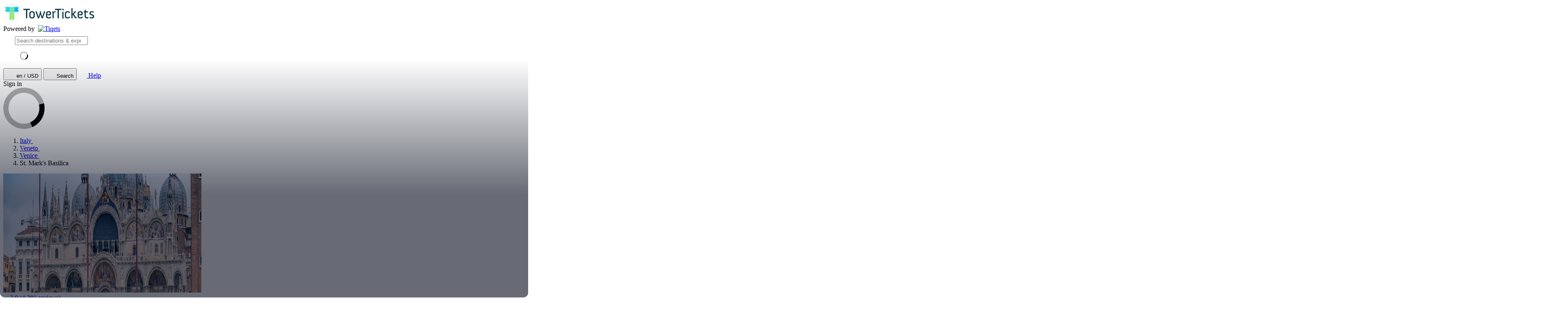

--- FILE ---
content_type: text/html; charset=utf-8
request_url: https://www.tiqets.com/en/st-marks-basilica-tickets-l145693/?partner=towertickets&campaign=tt_de_mrksdm_btn_top
body_size: 60781
content:

<!doctype html>
<html class="no-js use-sitebrand-theme scroll-smooth" lang="en" data-currency="USD" data-pagetype="location" >
<head>
                  <link rel="preconnect" href="https://cdn-cookieyes.com" crossorigin>
    <link rel="preconnect" href="https://directory.cookieyes.com" crossorigin>
    <link rel="preconnect" href="https://log.cookieyes.com" crossorigin>
    <link rel="preload" href="https://cdn-cookieyes.com/client_data/f80f2e14a901322599758bc3/script.js" as="script">

    <!-- Start cookieyes banner -->
    <script id="cookieyes" type="text/javascript" src="https://cdn-cookieyes.com/client_data/f80f2e14a901322599758bc3/script.js"></script>
    <!-- End cookieyes banner -->


                <link rel="preconnect" href="https://aws-tiqets-cdn.imgix.net" crossorigin />
        <link rel="preconnect" href="//cdn.tiqets.com" crossorigin />
    <link rel="preload" href="/abacus/exps.js" as="script" />
        <link rel="preload" href="//cdn.tiqets.com/static/assets/webpack/css_b2c_fonts.12a4105e0c.css" as="style">


        <script type="text/javascript">document.documentElement.classList.replace("no-js", "js");</script>

    <meta charset="utf-8">
    <meta http-equiv="x-ua-compatible" content="ie=edge">
<meta name="viewport" content="width=device-width, initial-scale=1, shrink-to-fit=no">

        <script>
      window.dataLayer = window.dataLayer || [];
      function gtag(){ dataLayer.push(arguments); }

      gtag('consent', 'default', {
        ad_personalization: 'denied',
        ad_storage: 'denied',
        ad_user_data: 'denied',
        analytics_storage: 'denied'
      });
    </script>

    <!-- Google Tag Manager -->
    <script>(function(w,d,s,l,i){w[l]=w[l]||[];w[l].push({'gtm.start':
    new Date().getTime(),event:'gtm.js'});var f=d.getElementsByTagName(s)[0],
    j=d.createElement(s),dl=l!='dataLayer'?'&l='+l:'';j.async=true;j.src=
    '//www.googletagmanager.com/gtm.js?id='+i+dl;f.parentNode.insertBefore(j,f);
    })(window,document,'script','dataLayer','GTM-NJBNDN');</script>
    <!-- End Google Tag Manager -->

<script>
    dataLayer.push({
      "pageType": 'location',
      "country": { "id": 50109 },
    });
  </script>
    <meta name="google-site-verification" content="7hwoxanxtjn5TDUFFySSo65JLV26fBgeLhEil7n4WQ4">
    <meta name="msvalidate.01" content="9AC081D85BF976A15AFCB5BE8BEE7972">

    <link rel="icon" type="image/png" sizes="16x16" href="https://cdn.tiqets.com/static/assets/favicons/favicon-16x16.png">
    <link rel="icon" type="image/png" sizes="32x32" href="https://cdn.tiqets.com/static/assets/favicons/favicon-32x32.png">
    <link rel="icon" type="image/png" sizes="96x96" href="https://cdn.tiqets.com/static/assets/favicons/favicon-96x96.png">
    <link rel="apple-touch-icon" href="https://cdn.tiqets.com/static/assets/favicons/apple-touch-icon.png" />
    <link rel="apple-touch-icon" sizes="57x57" href="https://cdn.tiqets.com/static/assets/favicons/apple-touch-icon-57x57.png" />
    <link rel="apple-touch-icon" sizes="72x72" href="https://cdn.tiqets.com/static/assets/favicons/apple-touch-icon-72x72.png" />
    <link rel="apple-touch-icon" sizes="76x76" href="https://cdn.tiqets.com/static/assets/favicons/apple-touch-icon-76x76.png" />
    <link rel="apple-touch-icon" sizes="114x114" href="https://cdn.tiqets.com/static/assets/favicons/apple-touch-icon-114x114.png" />
    <link rel="apple-touch-icon" sizes="120x120" href="https://cdn.tiqets.com/static/assets/favicons/apple-touch-icon-120x120.png" />
    <link rel="apple-touch-icon" sizes="144x144" href="https://cdn.tiqets.com/static/assets/favicons/apple-touch-icon-144x144.png" />
    <link rel="apple-touch-icon" sizes="152x152" href="https://cdn.tiqets.com/static/assets/favicons/apple-touch-icon-152x152.png" />
    <link rel="apple-touch-icon" sizes="180x180" href="https://cdn.tiqets.com/static/assets/favicons/apple-touch-icon-180x180.png" />

    <meta name="theme-color" content="#47c4c6">
    <meta name="msapplication-navbutton-color" content="#47c4c6">
    <meta name="apple-mobile-web-app-status-bar-style" content="#47c4c6">

    <title>St. Mark&#39;s Basilica, Venice | Book Tickets, Tours &amp; More</title>
    <meta name="robots" content="max-image-preview:large">
    <meta name="description" content="Marvel at golden mosaics and Byzantine art in the iconic symbol of Venetian power. Save up to 20% on various tickets and explore the best things to do in Venice.">

        <script type="text/javascript" src="//cdn.tiqets.com/static/assets/webpack/js_discovery_runtime.ca8c47665a.js" crossorigin="anonymous" data-cookieconsent="ignore" defer></script>

        <script type="text/javascript" src="//cdn.tiqets.com/static/assets/webpack/js_discovery_vendor_chunks.0aa60ad8a4.js" crossorigin="anonymous" data-cookieconsent="ignore" defer></script>


      <script type="text/javascript" src="//cdn.tiqets.com/static/assets/webpack/js_discovery_experience.d6836afe82.js" crossorigin="anonymous" data-cookieconsent="ignore" defer></script>

              <link rel="stylesheet" href="//cdn.tiqets.com/static/assets/webpack/css_b2c_fonts.12a4105e0c.css" media="print" onload="this.media='all'">



            <link rel="stylesheet" href="//cdn.tiqets.com/static/assets/webpack/css_b2c_commons.2a21ca814f.css" />

        <style>@view-transition { navigation: auto }</style>

          <link rel="stylesheet" href="//cdn.tiqets.com/static/assets/webpack/css_discovery_experience.150ee77807.css" />

      



    <style type="text/css">
      .use-sitebrand-theme {
          --color-primary-100: 194.76 97.64% 50.20%;
          --color-secondary-100: 194.76 97.64% 50.20%;
          --primary100: 194.76,97.64%,50.20%;
          --secondary100: 194.76,97.64%,50.20%;
          --color-primary-200: 194.76 97.64% 50.20%;
          --color-secondary-200: 194.76 97.64% 50.20%;
          --primary200: 194.76,97.64%,50.20%;
          --secondary200: 194.76,97.64%,50.20%;
          --color-primary-300: 194.76 97.64% 50.20%;
          --color-secondary-300: 194.76 97.64% 50.20%;
          --primary300: 194.76,97.64%,50.20%;
          --secondary300: 194.76,97.64%,50.20%;
          --color-primary-400: 194.76 97.64% 50.20%;
          --color-secondary-400: 194.76 97.64% 50.20%;
          --primary400: 194.76,97.64%,50.20%;
          --secondary400: 194.76,97.64%,50.20%;
          --color-primary-500: 194.76 97.64% 50.20%;
          --color-secondary-500: 194.76 97.64% 50.20%;
          --primary500: 194.76,97.64%,50.20%;
          --secondary500: 194.76,97.64%,50.20%;
          --color-primary-600: 194.76 97.64% 50.20%;
          --color-secondary-600: 194.76 97.64% 50.20%;
          --primary600: 194.76,97.64%,50.20%;
          --secondary600: 194.76,97.64%,50.20%;
          --color-primary-700: 194.76 97.64% 50.20%;
          --color-secondary-700: 194.76 97.64% 50.20%;
          --primary700: 194.76,97.64%,50.20%;
          --secondary700: 194.76,97.64%,50.20%;
          --color-primary-800: 194.76 97.64% 50.20%;
          --color-secondary-800: 194.76 97.64% 50.20%;
          --primary800: 194.76,97.64%,50.20%;
          --secondary800: 194.76,97.64%,50.20%;
        --color-primary-button-bg: 194.76 97.64% 50.20%;
        --color-primary-button-hover-bg: 194.76 97.64% 50.20%;
        --color-primary-button-active-bg: 194.76 97.64% 50.20%;
        --color-primary-button-text: 0.00 0.00% 0.00%
      }

      ::selection {
        color: white;
        background: hsla(var(--color-ink-500)/1);
      }

      .sitebrand-bg-color {
        background-color: #ffffff !important;
      }

      .sitebrand-theme-light {
        color: #ffffff !important;
      }

      .sitebrand-theme-dark {
        color: #000 !important;
      }


      /**
       * Selectboxes
       */
      .sitebrand-branding .Select {
        border-color: #babec5 !important;
      }

      /*
       * Checkboxes
       */
      .sitebrand-branding .checkbox__box:before {
        color: #323c52 !important;
      }

      /*
       * Buttons
       */


      .sitebrand-branding .btn:not(.google-login-button):not(.facebook-login-button):not(.email-sign-in-button):not(.sitebrand-branding-exception),
      .sitebrand-branding .Button:not(.google-login-button):not(.facebook-login-button):not(.email-sign-in-button):not(.sitebrand-branding-exception) {
        border-color: #04bffc !important;
        background-color: #04bffc !important;
        box-shadow: none !important;
      }

      .sitebrand-branding .btn:not(.google-login-button):not(.facebook-login-button):not(.email-sign-in-button):not(.sitebrand-branding-exception):not(.btn--disabled):not([disabled]):hover,
      .sitebrand-branding .btn:not(.google-login-button):not(.facebook-login-button):not(.email-sign-in-button):not(.sitebrand-branding-exception):not(.btn--disabled):not([disabled]):focus,
      .sitebrand-branding .btn:not(.google-login-button):not(.facebook-login-button):not(.email-sign-in-button):not(.sitebrand-branding-exception):not(.btn--disabled):not([disabled]):active,
      .sitebrand-branding .Button:not(.google-login-button):not(.facebook-login-button):not(.email-sign-in-button):not(.sitebrand-branding-exception):not(.Button--disabled):not([disabled]):hover,
      .sitebrand-branding .Button:not(.google-login-button):not(.facebook-login-button):not(.email-sign-in-button):not(.sitebrand-branding-exception):not(.Button--disabled):not([disabled]):focus,
      .sitebrand-branding .Button:not(.google-login-button):not(.facebook-login-button):not(.email-sign-in-button):not(.sitebrand-branding-exception):not(.Button--disabled):not([disabled]):active {
        border-color: rgba(3.2,152.8,201.60000000000002) !important;
        background-color: rgba(3.2,152.8,201.60000000000002) !important;
      }

      /*
       * Radiobuttons */

      .sitebrand-branding .RadioButton [type="radio"]:checked + .RadioButton__label:before {
        border-color: #04bffc !important;
      }

      .sitebrand-branding .RadioButton [type="radio"]:checked + .RadioButton__label:after {
        background-color: #04bffc !important;
      }

      .sitebrand-branding .sitebrand-text-color-scheme {
      }

      /*
       * Backlink
       */
      .sitebrand-branding .Backlinks__link {
        color: #04bffc !important;
      }

      /* Key details */
      .sitebrand-branding .product-key-detail__icon .Icon {
        color: #04bffc !important;
      }

      /* Opening times */
      .sitebrand-branding .opening-times__entity-icon,
      .sitebrand-branding .opening-times__entries-handle:before {
        color: #04bffc !important;
      }

      /*
       * Checkout topbar
       * (to prevent double shadows, as the distributor bar has a shadow already)
       */
      .sitebrand-branding .checkout-topbar {
        box-shadow: none !important
      }

      /*
       * Checkout steps
       */
      .sitebrand-branding .CheckoutSteps__item--active .CheckoutSteps__item-circle,
      .sitebrand-branding .CheckoutSteps__item--enabled .CheckoutSteps__item-circle {
        background-color: #04bffc !important;
      }

      .CheckoutSteps__item--active:before,
      .CheckoutSteps__item--enabled:before {
        border-bottom-color: #04bffc !important;
      }

      /*
       * Notice
       */
      .sitebrand-branding .Notice {
        border-color: #04bffc !important;
        background-color: rgba(4,191,252, 0.1) !important;
      }

      /*
       * Checkout: variants
       */
      .sitebrand-branding .variant-stepper__selected-quantity--selected {
        border-color: rgb(4,191,252) !important;
        background-color: rgb(4,191,252) !important;
      }

      .sitebrand-branding .variant-stepper__button:not(.variant-stepper__button--disabled) {
        color: rgb(4,191,252) !important;
      }

      .sitebrand-branding .variant-stepper__button--plus {
        color: rgb(4,191,252) !important;
      }

      .sitebrand-branding .variant-stepper__button:not(.variant-stepper__button--disabled):hover {
        background-color: rgba(4,191,252, 0.1) !important;
      }

      .sitebrand-branding .variant-stepper__user-feedback {
        background-color: rgb(4,191,252) !important;
        z-index: 2;
      }

      .sitebrand-branding .VariantPicker__quantity--has-value {
        background-color: #04bffc !important;
      }

      /*
       * Checkout: edit pencil (in step: Personal Details)
       */
      .sitebrand-branding .summary__edit:before {
        color: rgb(4,191,252) !important;
      }

      /*
       * Checkout: fields (in step: Personal Details)
       */
      .sitebrand-branding .textfield.valid {
        border-color: #323c52 !important;
      }

      /*
       * Payment methods
       */
      .sitebrand-branding .PaymentMethod--selected {
        border-color: rgb(4,191,252) !important;
        box-shadow: 0 0 0 1px rgb(4,191,252) inset !important;
      }

      /*
       * Cart
       */
      .sitebrand-branding .TicketInfoModalTrigger__info-icon,
      .sitebrand-branding .TicketInfoModalTrigger__info-button {
        color: #1c273f !important;
      }

      /*
       * Benefits (why people love Tiqets)
       */
      .sitebrand-branding .booking-reasons__list-item:before {
        color: #323c52 !important;
      }

      /*
       * Order summary
       */
      .sitebrand-branding .OrderPriceSummary {
        border-top-color: #323c52 !important;
      }

  </style>

    
          <link rel="canonical" href="https://www.tiqets.com/en/st-marks-basilica-tickets-l145693/" />
    <link rel="alternate" href="https://www.tiqets.com/en/st-marks-basilica-tickets-l145693/?partner=towertickets" hreflang="en" title="English">
<link rel="alternate" href="https://www.tiqets.com/de/tickets-markusdom-l145693/?partner=towertickets" hreflang="de" title="Deutsch">
<link rel="alternate" href="https://www.tiqets.com/es/entradas-basilica-de-san-marcos-l145693/?partner=towertickets" hreflang="es" title="Español">
<link rel="alternate" href="https://www.tiqets.com/fr/billets-basilique-saint-marc-l145693/?partner=towertickets" hreflang="fr" title="Français">
<link rel="alternate" href="https://www.tiqets.com/it/biglietti-basilica-di-san-marco-l145693/?partner=towertickets" hreflang="it" title="Italiano">
<link rel="alternate" href="https://www.tiqets.com/nl/kaartjes-basiliek-van-san-marco-l145693/?partner=towertickets" hreflang="nl" title="Nederlands">
<link rel="alternate" href="https://www.tiqets.com/pt/bilhetes-basilica-de-sao-marcos-l145693/?partner=towertickets" hreflang="pt" title="Português">
<link rel="alternate" href="https://www.tiqets.com/zh/st-marks-basilica-tickets-l145693/?partner=towertickets" hreflang="zh" title="中文">
<link rel="alternate" href="https://www.tiqets.com/ja/st-marks-basilica-tickets-l145693/?partner=towertickets" hreflang="ja" title="日本語">
<link rel="alternate" href="https://www.tiqets.com/ru/st-marks-basilica-tickets-l145693/?partner=towertickets" hreflang="ru" title="Русский">
<link rel="alternate" href="https://www.tiqets.com/pl/bazylika-sw-marka-bilety-l145693/?partner=towertickets" hreflang="pl" title="Polski">
<link rel="alternate" href="https://www.tiqets.com/el/st-marks-basilica-tickets-l145693/?partner=towertickets" hreflang="el" title="Ελληνικά">
<link rel="alternate" href="https://www.tiqets.com/ko/st-marks-basilica-tickets-l145693/?partner=towertickets" hreflang="ko" title="한국어">
<link rel="alternate" href="https://www.tiqets.com/ca/tiquets-basilica-de-sant-marc-l145693/?partner=towertickets" hreflang="ca" title="Català">
<link rel="alternate" href="https://www.tiqets.com/da/billetter-til-markuskirken-l145693/?partner=towertickets" hreflang="da" title="Dansk">
<link rel="alternate" href="https://www.tiqets.com/cs/bazilika-svateho-marka-vstupenky-l145693/?partner=towertickets" hreflang="cs" title="Čeština">
<link rel="alternate" href="https://www.tiqets.com/sv/markuskyrkan-i-venedig-biljetter-l145693/?partner=towertickets" hreflang="sv" title="Svenska">

    <link class="link-selectable-language" href="https://www.tiqets.com/en/st-marks-basilica-tickets-l145693/?partner=towertickets" hreflang="en" title="English">
<link class="link-selectable-language" href="https://www.tiqets.com/ca/tiquets-basilica-de-sant-marc-l145693/?partner=towertickets" hreflang="ca" title="Català">
<link class="link-selectable-language" href="https://www.tiqets.com/cs/bazilika-svateho-marka-vstupenky-l145693/?partner=towertickets" hreflang="cs" title="Čeština">
<link class="link-selectable-language" href="https://www.tiqets.com/da/billetter-til-markuskirken-l145693/?partner=towertickets" hreflang="da" title="Dansk">
<link class="link-selectable-language" href="https://www.tiqets.com/de/tickets-markusdom-l145693/?partner=towertickets" hreflang="de" title="Deutsch">
<link class="link-selectable-language" href="https://www.tiqets.com/el/st-marks-basilica-tickets-l145693/?partner=towertickets" hreflang="el" title="Ελληνικά">
<link class="link-selectable-language" href="https://www.tiqets.com/es/entradas-basilica-de-san-marcos-l145693/?partner=towertickets" hreflang="es" title="Español">
<link class="link-selectable-language" href="https://www.tiqets.com/fr/billets-basilique-saint-marc-l145693/?partner=towertickets" hreflang="fr" title="Français">
<link class="link-selectable-language" href="https://www.tiqets.com/ko/st-marks-basilica-tickets-l145693/?partner=towertickets" hreflang="ko" title="한국어">
<link class="link-selectable-language" href="https://www.tiqets.com/it/biglietti-basilica-di-san-marco-l145693/?partner=towertickets" hreflang="it" title="Italiano">
<link class="link-selectable-language" href="https://www.tiqets.com/nl/kaartjes-basiliek-van-san-marco-l145693/?partner=towertickets" hreflang="nl" title="Nederlands">
<link class="link-selectable-language" href="https://www.tiqets.com/ja/st-marks-basilica-tickets-l145693/?partner=towertickets" hreflang="ja" title="日本語">
<link class="link-selectable-language" href="https://www.tiqets.com/pt/bilhetes-basilica-de-sao-marcos-l145693/?partner=towertickets" hreflang="pt" title="Português">
<link class="link-selectable-language" href="https://www.tiqets.com/pl/bazylika-sw-marka-bilety-l145693/?partner=towertickets" hreflang="pl" title="Polski">
<link class="link-selectable-language" href="https://www.tiqets.com/ru/st-marks-basilica-tickets-l145693/?partner=towertickets" hreflang="ru" title="Русский">
<link class="link-selectable-language" href="https://www.tiqets.com/sv/markuskyrkan-i-venedig-biljetter-l145693/?partner=towertickets" hreflang="sv" title="Svenska">
<link class="link-selectable-language" href="https://www.tiqets.com/zh/st-marks-basilica-tickets-l145693/?partner=towertickets" hreflang="zh" title="中文">

    <link rel="search" type="application/opensearchdescription+xml" title="Tiqets" href="/opensearch.xml">
<meta property="fb:app_id" content="1870022069881950">
    <meta property="og:url" content="https://www.tiqets.com/en/st-marks-basilica-tickets-l145693/">
    <meta property="og:type" content="website">
    <meta property="og:title" content="St. Mark&#39;s Basilica">
<meta property="og:image" content="https://aws-tiqets-cdn.imgix.net/images/content/fff8e8e90577481b908702022662a330.jpg?auto=format%2Ccompress&amp;fit=crop&amp;q=70">
    <meta property="og:site_name" content="Tiqets">
  <script type="application/ld+json">{"@context": "https://schema.org", "@graph": [{"@context": "https://schema.org", "@type": "Product", "aggregateRating": {"@context": "https://schema.org", "@type": "AggregateRating", "ratingValue": "4.0", "reviewCount": 6455}, "description": "Marvel at golden mosaics and Byzantine art in the iconic symbol of Venetian power", "image": "https://aws-tiqets-cdn.imgix.net/images/content/fff8e8e90577481b908702022662a330.jpg?auto=format%2Ccompress\u0026fit=crop\u0026q=70", "name": "Tickets for St. Mark\u0027s Basilica", "offers": {"@context": "https://schema.org", "@type": "AggregateOffer", "availability": "https://schema.org/InStock", "lowPrice": "25.66", "offerCount": 14, "priceCurrency": "USD"}, "review": [{"@context": "https://schema.org", "@type": "Review", "author": {"@context": "https://schema.org", "@type": "Person", "name": "Elisa"}, "datePublished": "2026-01-03", "reviewBody": "Wonderful museum but wished we booked a live guide so we could learn more about the place. Overall absolutely worth the visit especially for those who like architecture. ", "reviewRating": {"@context": "https://schema.org", "@type": "Rating", "ratingValue": 4}}, {"@context": "https://schema.org", "@type": "Review", "author": {"@context": "https://schema.org", "@type": "Person", "name": "Zeynep"}, "datePublished": "2025-11-05", "reviewBody": "The hosted visit to St. Mark\u2019s Basilica and the Campanile was incredible. The audio guide was clear and engaging, staff were friendly and helpful, and everything ran smoothly. Highly recommend Crown Tours!", "reviewRating": {"@context": "https://schema.org", "@type": "Rating", "ratingValue": 5}}, {"@context": "https://schema.org", "@type": "Review", "author": {"@context": "https://schema.org", "@type": "Person", "name": "Paul"}, "datePublished": "2025-12-09", "reviewBody": "excellent tour. Guide was exceptional very knowledgable. Presented things in a clear concise but professional manner. St Marks is a very special place ", "reviewRating": {"@context": "https://schema.org", "@type": "Rating", "ratingValue": 5}}], "url": "https://www.tiqets.com/en/st-marks-basilica-tickets-l145693/?partner=towertickets"}, {"@context": "https://schema.org", "@type": "ItemList", "itemListElement": [{"@context": "https://schema.org", "@type": "ListItem", "item": {"@context": "https://schema.org", "@type": "Event", "aggregateRating": {"@context": "https://schema.org", "@type": "AggregateRating", "ratingValue": "3.7", "reviewCount": 1772}, "description": "See the mosaics that cover the interior walls and ceilings", "image": ["https://aws-tiqets-cdn.imgix.net/images/content/284a8b85044541ddaf785d0b2dc20c07.jpeg?auto=format%2Ccompress\u0026fit=crop\u0026q=70", "https://aws-tiqets-cdn.imgix.net/images/content/d1e48ac2868b4b76a909ac99845b1752.jpeg?auto=format%2Ccompress\u0026fit=crop\u0026q=70", "https://aws-tiqets-cdn.imgix.net/images/content/c36b6e6bfc824f599f30dd61f2bc2e47.jpeg?auto=format%2Ccompress\u0026fit=crop\u0026q=70"], "location": "St. Mark\u0027s Basilica", "name": "St. Mark\u0027s Basilica: Skip The Line Ticket", "offers": {"@context": "https://schema.org", "@type": "Offer", "availability": "https://schema.org/InStock", "price": "25.66", "priceCurrency": "USD"}, "startDate": "2026-01-24", "url": "https://www.tiqets.com/en/venice-attractions-c71510/tickets-for-st-marks-basilica-skip-the-line-ticket-p1111368/?partner=towertickets"}, "position": 1}, {"@context": "https://schema.org", "@type": "ListItem", "item": {"@context": "https://schema.org", "@type": "Event", "aggregateRating": {"@context": "https://schema.org", "@type": "AggregateRating", "ratingValue": "4.1", "reviewCount": 1487}, "image": ["https://aws-tiqets-cdn.imgix.net/images/content/abc56348b77c467ea20a90375e729518.png?auto=format%2Ccompress\u0026fit=crop\u0026q=70", "https://aws-tiqets-cdn.imgix.net/images/content/abbf63ca9bcd4ed289ace6165d72298b.jpeg?auto=format%2Ccompress\u0026fit=crop\u0026q=70", "https://aws-tiqets-cdn.imgix.net/images/content/41d5ebbe2ff8463d973e0d34ecd043ff.jpeg?auto=format%2Ccompress\u0026fit=crop\u0026q=70"], "location": "St. Mark\u0027s Basilica", "name": "The Venice Pass", "offers": {"@context": "https://schema.org", "@type": "Offer", "availability": "https://schema.org/InStock", "price": "103.12", "priceCurrency": "USD"}, "startDate": "2026-01-23", "url": "https://www.tiqets.com/en/venice-attractions-c71510/the-venice-pass-p1013980/?partner=towertickets"}, "position": 2}, {"@context": "https://schema.org", "@type": "ListItem", "item": {"@context": "https://schema.org", "@type": "Event", "aggregateRating": {"@context": "https://schema.org", "@type": "AggregateRating", "ratingValue": "3.9", "reviewCount": 554}, "image": ["https://aws-tiqets-cdn.imgix.net/images/content/4b6b874872fd41c7b096560a7092d3f8.jpg?auto=format%2Ccompress\u0026fit=crop\u0026q=70", "https://aws-tiqets-cdn.imgix.net/images/content/41af28e252544b2592033fcd2fb89de9.jpeg?auto=format%2Ccompress\u0026fit=crop\u0026q=70", "https://aws-tiqets-cdn.imgix.net/images/content/31aa764436b34daaa78eca932cc83388.jpg?auto=format%2Ccompress\u0026fit=crop\u0026q=70"], "location": "St. Mark\u0027s Basilica", "name": "Doge\u0027s Palace \u0026 St. Mark\u0027s Basilica Combo", "offers": {"@context": "https://schema.org", "@type": "Offer", "availability": "https://schema.org/InStock", "price": "67.38", "priceCurrency": "USD"}, "startDate": "2026-01-23", "url": "https://www.tiqets.com/en/venice-attractions-c71510/venice-super-combi-p1059433/?partner=towertickets"}, "position": 3}, {"@context": "https://schema.org", "@type": "ListItem", "item": {"@context": "https://schema.org", "@type": "Event", "aggregateRating": {"@context": "https://schema.org", "@type": "AggregateRating", "ratingValue": "1.0", "reviewCount": 1}, "description": "Access the terrace and walk along the cells in the New Prisons", "image": ["https://aws-tiqets-cdn.imgix.net/images/content/d85e94094f2d49e490867ee56c69f448.jpeg?auto=format%2Ccompress\u0026fit=crop\u0026q=70", "https://aws-tiqets-cdn.imgix.net/images/content/f6ce3ae9949e48a2b557ec45d976b439.jpeg?auto=format%2Ccompress\u0026fit=crop\u0026q=70", "https://aws-tiqets-cdn.imgix.net/images/content/41446680ccae4fe8a966be8b4f8d88c7.jpeg?auto=format%2Ccompress\u0026fit=crop\u0026q=70"], "location": "St. Mark\u0027s Basilica", "name": "St. Mark\u0027s Basilica \u0026 Doge\u0027s Palace: Fast Track Ticket + Audio Guide", "offers": {"@context": "https://schema.org", "@type": "Offer", "availability": "https://schema.org/InStock", "price": "82.03", "priceCurrency": "USD"}, "startDate": "2026-01-24", "url": "https://www.tiqets.com/en/venice-attractions-c71510/tickets-for-st-marks-basilica-doges-palace-fast-track-audio-guide-terrace-access-p1123113/?partner=towertickets"}, "position": 4}, {"@context": "https://schema.org", "@type": "ListItem", "item": {"@context": "https://schema.org", "@type": "Event", "aggregateRating": {"@context": "https://schema.org", "@type": "AggregateRating", "ratingValue": "4.0", "reviewCount": 200}, "image": ["https://aws-tiqets-cdn.imgix.net/images/content/3c8f195463874f5caf676979fb653434.png?auto=format%2Ccompress\u0026fit=crop\u0026q=70", "https://aws-tiqets-cdn.imgix.net/images/content/6ce0a3fef3044f54835e75c1f3add46a.jpeg?auto=format%2Ccompress\u0026fit=crop\u0026q=70", "https://aws-tiqets-cdn.imgix.net/images/content/41af28e252544b2592033fcd2fb89de9.jpeg?auto=format%2Ccompress\u0026fit=crop\u0026q=70"], "location": "St. Mark\u0027s Basilica", "name": "St. Mark\u0027s Square Pass", "offers": {"@context": "https://schema.org", "@type": "Offer", "availability": "https://schema.org/InStock", "price": "101.95", "priceCurrency": "USD"}, "startDate": "2026-01-30", "url": "https://www.tiqets.com/en/venice-attractions-c71510/tickets-for-st-marks-square-pass-p1048493/?partner=towertickets"}, "position": 5}, {"@context": "https://schema.org", "@type": "ListItem", "item": {"@context": "https://schema.org", "@type": "Event", "aggregateRating": {"@context": "https://schema.org", "@type": "AggregateRating", "ratingValue": "4.2", "reviewCount": 1393}, "description": "Learn about the Basilica\u0027s history and view its famous mosaics", "image": ["https://aws-tiqets-cdn.imgix.net/images/content/4076860b6a9847f38c669fa4c201fa77.jpeg?auto=format%2Ccompress\u0026fit=crop\u0026q=70", "https://aws-tiqets-cdn.imgix.net/images/content/a1df54c5cd874a4696e6f35e6cd6a32a.jpeg?auto=format%2Ccompress\u0026fit=crop\u0026q=70", "https://aws-tiqets-cdn.imgix.net/images/content/26cd6175b8b34c9eb06781d8c9252bf5.jpeg?auto=format%2Ccompress\u0026fit=crop\u0026q=70"], "location": "St. Mark\u0027s Basilica", "name": "St. Mark\u0027s Basilica: Guided Tour", "offers": {"@context": "https://schema.org", "@type": "Offer", "availability": "https://schema.org/InStock", "price": "31.87", "priceCurrency": "USD"}, "startDate": "2026-01-24", "url": "https://www.tiqets.com/en/venice-attractions-c71510/tickets-for-st-marks-basilica-guided-tour-p1111431/?partner=towertickets"}, "position": 6}, {"@context": "https://schema.org", "@type": "ListItem", "item": {"@context": "https://schema.org", "@type": "Event", "aggregateRating": {"@context": "https://schema.org", "@type": "AggregateRating", "ratingValue": "4.3", "reviewCount": 10}, "description": "Enter the basilica to see mosaics and ride the elevator to the top of the tower", "image": ["https://aws-tiqets-cdn.imgix.net/images/content/2a598ef5f3a544a4ab45d072ab13824c.jpeg?auto=format%2Ccompress\u0026fit=crop\u0026q=70", "https://aws-tiqets-cdn.imgix.net/images/content/87bbb463c7bd40429078d1976cf98c9d.jpeg?auto=format%2Ccompress\u0026fit=crop\u0026q=70", "https://aws-tiqets-cdn.imgix.net/images/content/08e3f56d21fe4088ae37a7ffde9da6df.jpeg?auto=format%2Ccompress\u0026fit=crop\u0026q=70"], "location": "St. Mark\u0027s Basilica", "name": "St. Mark\u0027s Basilica \u0026 Bell Tower: Hosted Entry + Audio Guide", "offers": {"@context": "https://schema.org", "@type": "Offer", "availability": "https://schema.org/InStock", "price": "69.14", "priceCurrency": "USD"}, "startDate": "2026-01-31", "url": "https://www.tiqets.com/en/venice-attractions-c71510/tickets-for-st-marks-basilica-bell-tower-hosted-entry-with-audio-guide-p1122393/?partner=towertickets"}, "position": 7}, {"@context": "https://schema.org", "@type": "ListItem", "item": {"@context": "https://schema.org", "@type": "Event", "aggregateRating": {"@context": "https://schema.org", "@type": "AggregateRating", "ratingValue": "4.6", "reviewCount": 673}, "description": "Walk the grand halls and see historical art collections", "image": ["https://aws-tiqets-cdn.imgix.net/images/content/cf61340bac054dd598c998ddee1b88b6.jpg?auto=format%2Ccompress\u0026fit=crop\u0026q=70", "https://aws-tiqets-cdn.imgix.net/images/content/4cf6c40287b443f1b01b298b460fc14a.jpg?auto=format%2Ccompress\u0026fit=crop\u0026q=70", "https://aws-tiqets-cdn.imgix.net/images/content/bd2c07c458fe412399410d1ec8d60deb.jpg?auto=format%2Ccompress\u0026fit=crop\u0026q=70"], "location": "St. Mark\u0027s Basilica", "name": "Doge\u0027s Palace \u0026 St. Mark\u0027s Basilica: Guided Tour", "offers": {"@context": "https://schema.org", "@type": "Offer", "availability": "https://schema.org/InStock", "price": "109.80", "priceCurrency": "USD"}, "startDate": "2026-01-24", "url": "https://www.tiqets.com/en/venice-attractions-c71510/tickets-for-doges-palace-st-marks-basilica-guided-tours-p1111434/?partner=towertickets"}, "position": 8}, {"@context": "https://schema.org", "@type": "ListItem", "item": {"@context": "https://schema.org", "@type": "Event", "description": "Visit a historic palace and walk through a famous bridge", "image": ["https://aws-tiqets-cdn.imgix.net/images/content/bbc232b0bca24d8b81b9106640df3175.jpeg?auto=format%2Ccompress\u0026fit=crop\u0026q=70", "https://aws-tiqets-cdn.imgix.net/images/content/f38589897735425cb1bc6666c8c373f2.jpeg?auto=format%2Ccompress\u0026fit=crop\u0026q=70", "https://aws-tiqets-cdn.imgix.net/images/content/638bb38410a9448baeae917905c982ae.jpeg?auto=format%2Ccompress\u0026fit=crop\u0026q=70"], "location": "St. Mark\u0027s Basilica", "name": "St. Mark\u0027s Basilica \u0026 Doge\u0027s Palace: Guided Tour + Terrace Access", "offers": {"@context": "https://schema.org", "@type": "Offer", "availability": "https://schema.org/InStock", "price": "111.32", "priceCurrency": "USD"}, "startDate": "2026-01-24", "url": "https://www.tiqets.com/en/venice-attractions-c71510/tickets-for-st-marks-basilica-doges-palace-guided-tour-terrace-access-p1126221/?partner=towertickets"}, "position": 9}, {"@context": "https://schema.org", "@type": "ListItem", "item": {"@context": "https://schema.org", "@type": "Event", "aggregateRating": {"@context": "https://schema.org", "@type": "AggregateRating", "ratingValue": "4.2", "reviewCount": 5}, "description": "Visit a grand cathedral and tour a historic palace", "image": ["https://aws-tiqets-cdn.imgix.net/images/content/a30ca4c2259344ec92474de21889fffc.jpeg?auto=format%2Ccompress\u0026fit=crop\u0026q=70", "https://aws-tiqets-cdn.imgix.net/images/content/999a4a563c8443f683d49bd134633efc.jpeg?auto=format%2Ccompress\u0026fit=crop\u0026q=70", "https://aws-tiqets-cdn.imgix.net/images/content/b2323e38a15143c8afd52043df8470ee.jpeg?auto=format%2Ccompress\u0026fit=crop\u0026q=70"], "location": "St. Mark\u0027s Basilica", "name": "St. Mark\u0027s Basilica, Bell Tower \u0026 Doge\u0027s Palace: Guided Tour", "offers": {"@context": "https://schema.org", "@type": "Offer", "availability": "https://schema.org/InStock", "price": "155.85", "priceCurrency": "USD"}, "startDate": "2026-01-31", "url": "https://www.tiqets.com/en/venice-attractions-c71510/tickets-for-st-mark-s-basilica-doge-s-palace-guided-tour-bell-tower-priority-entry-p1104021/?partner=towertickets"}, "position": 10}, {"@context": "https://schema.org", "@type": "ListItem", "item": {"@context": "https://schema.org", "@type": "Event", "aggregateRating": {"@context": "https://schema.org", "@type": "AggregateRating", "ratingValue": "4.0", "reviewCount": 7}, "description": "Ride along the Venice canals and explore historic landmarks", "image": ["https://aws-tiqets-cdn.imgix.net/images/content/79642e210ada4766913ac67f8e3b350c.jpeg?auto=format%2Ccompress\u0026fit=crop\u0026q=70", "https://aws-tiqets-cdn.imgix.net/images/content/fbe4308bd21e4368aa3436ab01568d79.jpeg?auto=format%2Ccompress\u0026fit=crop\u0026q=70", "https://aws-tiqets-cdn.imgix.net/images/content/714a87a28ccf4fe6920c1b9bbda3a008.jpeg?auto=format%2Ccompress\u0026fit=crop\u0026q=70"], "location": "St. Mark\u0027s Basilica", "name": "St. Mark\u0027s Basilica, Doge\u0027s Palace: Guided Tour + Gondola Ride on Grand Canal", "offers": {"@context": "https://schema.org", "@type": "Offer", "availability": "https://schema.org/InStock", "price": "130.78", "priceCurrency": "USD"}, "startDate": "2026-01-24", "url": "https://www.tiqets.com/en/venice-attractions-c71510/tickets-for-venice-basilica-doges-palace-gondola-ride-yard-gallery-p1099040/?partner=towertickets"}, "position": 11}, {"@context": "https://schema.org", "@type": "ListItem", "item": {"@context": "https://schema.org", "@type": "Event", "aggregateRating": {"@context": "https://schema.org", "@type": "AggregateRating", "ratingValue": "3.6", "reviewCount": 5}, "description": "Hear Venice\u0027s history and see the crypt of St. Mark\u0027s", "image": ["https://aws-tiqets-cdn.imgix.net/images/content/fd94e802c0d9416091c69b01cd2b679b.jpeg?auto=format%2Ccompress\u0026fit=crop\u0026q=70", "https://aws-tiqets-cdn.imgix.net/images/content/0058c76d995a43f4961666358e3ea92a.jpeg?auto=format%2Ccompress\u0026fit=crop\u0026q=70", "https://aws-tiqets-cdn.imgix.net/images/content/74990cd6b6f74c13a0720cf60c80a766.jpeg?auto=format%2Ccompress\u0026fit=crop\u0026q=70"], "location": "St. Mark\u0027s Basilica", "name": "St. Mark\u0027s Basilica: Exclusive After-Hours Entry + Guided Tour", "offers": {"@context": "https://schema.org", "@type": "Offer", "availability": "https://schema.org/InStock", "price": "139.45", "priceCurrency": "USD"}, "startDate": "2026-02-21", "url": "https://www.tiqets.com/en/venice-attractions-c71510/tickets-for-st-marks-basilica-exclusive-after-hours-entry-and-guided-tour-p1103403/?partner=towertickets"}, "position": 12}, {"@context": "https://schema.org", "@type": "ListItem", "item": {"@context": "https://schema.org", "@type": "Event", "aggregateRating": {"@context": "https://schema.org", "@type": "AggregateRating", "ratingValue": "4.6", "reviewCount": 33}, "description": "Beat the crowds to the Doge\u0027s Palace and visit St. Mark\u0027s Basilica with a guide", "image": ["https://aws-tiqets-cdn.imgix.net/images/content/838dcc692f1d4ec3b3eb17e8c8cb18e7.jpeg?auto=format%2Ccompress\u0026fit=crop\u0026q=70", "https://aws-tiqets-cdn.imgix.net/images/content/7f4b1c6ec941455c94ca35446730a05f.jpeg?auto=format%2Ccompress\u0026fit=crop\u0026q=70", "https://aws-tiqets-cdn.imgix.net/images/content/26ab58c33c3f4dfc8de0e2b9f1ca0456.jpeg?auto=format%2Ccompress\u0026fit=crop\u0026q=70"], "location": "St. Mark\u0027s Basilica", "name": "Doge\u2019s Palace \u0026 St. Mark\u2019s Basilica: Early Entrance Guided Tour", "offers": {"@context": "https://schema.org", "@type": "Offer", "availability": "https://schema.org/InStock", "price": "71.48", "priceCurrency": "USD"}, "startDate": "2026-02-07", "url": "https://www.tiqets.com/en/venice-attractions-c71510/tickets-for-doges-palace-st-marks-basilica-early-entrance-guided-tour-p1033417/?partner=towertickets"}, "position": 13}, {"@context": "https://schema.org", "@type": "ListItem", "item": {"@context": "https://schema.org", "@type": "Event", "description": "View artistic mosaics and learn history through visual displays", "image": ["https://aws-tiqets-cdn.imgix.net/images/content/def8dbaff49c4ffaa96f1be8d75a8509.jpeg?auto=format%2Ccompress\u0026fit=crop\u0026q=70", "https://aws-tiqets-cdn.imgix.net/images/content/a3a44fc81c224ae6897fe8a8a1a6caac.jpeg?auto=format%2Ccompress\u0026fit=crop\u0026q=70", "https://aws-tiqets-cdn.imgix.net/images/content/500e394e8e4846f08a0193dfd2ad18fb.jpeg?auto=format%2Ccompress\u0026fit=crop\u0026q=70"], "location": "St. Mark\u0027s Basilica", "name": "St. Mark\u2019s Basilica \u0026 Doge\u2019s Palace: Fast Track Ticket + Audio guide", "offers": {"@context": "https://schema.org", "@type": "Offer", "availability": "https://schema.org/InStock", "price": "82.61", "priceCurrency": "USD"}, "startDate": "2026-01-24", "url": "https://www.tiqets.com/en/venice-attractions-c71510/tickets-for-venice-priority-entry-to-st-marks-basilica-doges-palace-p1125071/?partner=towertickets"}, "position": 14}], "itemListOrder": "https://schema.org/ItemListOrderAscending", "name": "St. Mark\u0027s Basilica", "numberOfItems": 14}, {"@context": "https://schema.org", "@type": "FAQPage", "mainEntity": [{"@context": "https://schema.org", "@type": "Question", "acceptedAnswer": {"@context": "https://schema.org", "@type": "Answer", "text": "\u003cul\u003e\n\u003cli\u003e\n\u003cp\u003eThe interior of the basilica is a stunning example of \u003cstrong\u003eByzantine art and architecture\u003c/strong\u003e, with its shimmering mosaics, golden altars, and intricate marble carvings\u003c/p\u003e\n\u003c/li\u003e\n\u003cli\u003e\n\u003cp\u003eDon\u2019t miss the 24-carat gold leaf mosaics that cover more than 4,000 m2 \u2013 including mosaic designs from Titian and Tintoretto \u003c/p\u003e\n\u003c/li\u003e\n\u003cli\u003e\n\u003cp\u003eDiscover the \u003cstrong\u003ePala d\u2019Oro\u003c/strong\u003e, or the \u2018Golden Altarpiece,\u2019 a Gothic work replete with 3,000 precious stones and delicate enamel plates \u003c/p\u003e\n\u003c/li\u003e\n\u003cli\u003e\n\u003cp\u003eSt. Mark\u0027s Basilica was consecrated in 1094. From the crusades to the Napoleonic wars, the church has been at the center of Venetian social and cultural life for centuries\u003c/p\u003e\n\u003c/li\u003e\n\u003cli\u003e\n\u003cp\u003eSt. Mark\u0027s Bell Tower, the tallest structure in Venice, is right next to the basilica. Take the elevator up for a \u003cstrong\u003efantastic view of the city\u003c/strong\u003e\u003c/p\u003e\n\u003c/li\u003e\n\u003c/ul\u003e"}, "name": "Highlights: St. Mark\u0027s Basilica"}, {"@context": "https://schema.org", "@type": "Question", "acceptedAnswer": {"@context": "https://schema.org", "@type": "Answer", "text": "\u003cp\u003eAs one of the most visited sites in Venice, St. Mark\u0027s Basilica lines can be long. \u003c/p\u003e\n\u003cp\u003eBook your ticket online in advance to bypass the crowd and make the most of your time in this incredible building. You can choose from tickets as well as guided tours.\u003c/p\u003e\n\u003ch4\u003eSt. Mark\u0027s Basilica tickets may include:\u003c/h4\u003e\n\u003cul\u003e\n\u003cli\u003e\n\u003cp\u003eSkip the line and see \u003ca href=\"https://www.tiqets.com/en/venice-attractions-c71510/tickets-for-saint-marks-basilica-complex-p1023035/\"\u003eSt. Mark\u2019s Basilica\u003c/a\u003e, the Pala D\u2019Oro altarpiece, and terrace\u003c/p\u003e\n\u003c/li\u003e\n\u003cli\u003e\n\u003cp\u003e\u003ca href=\"https://www.tiqets.com/en/venice-attractions-c71510/tickets-for-st-marks-basilica-skip-the-line-p1031542/\"\u003eLast-minute entry tickets\u003c/a\u003e grant you access to the ground floor, the terrace, and treasury, as well as a free guide book\u003c/p\u003e\n\u003c/li\u003e\n\u003cli\u003e\n\u003cp\u003eGet a ticket to \u003ca href=\"https://www.tiqets.com/en/venice-attractions-c71510/tickets-for-st-marks-bell-tower-skip-the-line-entrance-p1032841/\"\u003eSt. Mark\u0027s Bell Tower\u003c/a\u003e if you want to see unmatched views of Venice and the lagoon\u003c/p\u003e\n\u003c/li\u003e\n\u003c/ul\u003e\n\u003ch4\u003eGuided tours may include:\u003c/h4\u003e\n\u003cul\u003e\n\u003cli\u003e\n\u003cp\u003eVisit the basilica and St. Mark\u2019s museum with \u003ca href=\"https://www.tiqets.com/en/venice-attractions-c71510/tickets-for-saint-marks-basilica-guided-tour-p1039134/\"\u003ea guided tour\u003c/a\u003e. You can also add a visit to \u003ca href=\"https://www.tiqets.com/en/venice-attractions-c71510/tickets-for-st-mark-s-basilica-skip-the-line-guided-tour-p974322/\"\u003ethe rooftop terrace\u003c/a\u003e to your tour\u003c/p\u003e\n\u003c/li\u003e\n\u003cli\u003e\n\u003cp\u003eJoin a \u003ca href=\"https://www.tiqets.com/en/venice-attractions-c71510/tickets-for-st-mark-s-basilica-doge-s-palace-skip-the-line-guided-tour-p974345/\"\u003etwo-hour guided tour\u003c/a\u003e and skip the line to St. Mark\u2019s Basilica, the Doge\u2019s Palace, and the Bridge of Sighs. You\u0027ll also get in at the Museo Correr, Marciana National Library, and Archaeological Museum\u003c/p\u003e\n\u003c/li\u003e\n\u003cli\u003e\n\u003cp\u003eDiscover \u003ca href=\"https://www.tiqets.com/en/venice-attractions-c71510/tickets-for-venice-walking-tour-with-st-marks-basilica-p1035251/\"\u003eVenice\u2019s Byzantine history\u003c/a\u003e with a walking tour of the area, skip-the-line entry and tour of St. Mark\u2019s Basilica, as well as access to the terrace and museum\u003c/p\u003e\n\u003c/li\u003e\n\u003c/ul\u003e"}, "name": "Ticket information"}, {"@context": "https://schema.org", "@type": "Question", "acceptedAnswer": {"@context": "https://schema.org", "@type": "Answer", "text": "\u003ch4\u003eGeneral information:\u003c/h4\u003e\n\u003cul\u003e\n\u003cli\u003e\n\u003cp\u003eOn Sunday mornings, from 9:30 \u2013 14:00, only St. Mark\u2019s Museum is open. The basilica is closed for religious services\u003c/p\u003e\n\u003c/li\u003e\n\u003cli\u003e\n\u003cp\u003eThe bell tower is open every day from 9:30 \u2013 21:15 unless there is strong wind, fog, or cold. The last admission is at 20:45\u003c/p\u003e\n\u003c/li\u003e\n\u003cli\u003e\n\u003cp\u003e\u003cstrong\u003eIn St. Mark\u2019s Basilica, photography is prohibited\u003c/strong\u003e. In the bell tower or on the terrace, you may take photos with your personal camera. Professional camera equipment and live streaming are not allowed\u003c/p\u003e\n\u003c/li\u003e\n\u003cli\u003e\n\u003cp\u003e\u003cstrong\u003eThere is a modesty dress code\u003c/strong\u003e. Make sure you cover your shoulders and knees \u003c/p\u003e\n\u003c/li\u003e\n\u003cli\u003e\n\u003cp\u003eYou can\u2019t bring large suitcases or backpacks into the basilica. There \u003ca href=\"http://www.basilicasanmarco.it/informazioni-per-i-turisti/orari-di-apertura/?lang=en\"\u003eare secure lockers\u003c/a\u003e where you can store your bags at the San Basso ticket office location\u003c/p\u003e\n\u003c/li\u003e\n\u003c/ul\u003e\n\u003ch4\u003eAccessibility information:\u003c/h4\u003e\n\u003cul\u003e\n\u003cli\u003e\n\u003cp\u003e\u003cstrong\u003eThe basilica is wheelchair accessible\u003c/strong\u003e. Staff are ready to assist as well \u2013 find them by the Porta dei Fiori entrance on the left-hand side\u003c/p\u003e\n\u003c/li\u003e\n\u003cli\u003e\n\u003cp\u003eYou may use a wheelchair within the basilica and can access the museum by using an elevator or stair lift to get to the upper floor. There is a ramp by Pora dei Fiori that you can use to access the treasury. The Bell Tower is accessible by elevator\u003c/p\u003e\n\u003c/li\u003e\n\u003cli\u003e\n\u003cp\u003eYou may be \u003ca href=\"https://www.bookingbasilicasanmarco.it/en/faq-page#undefined\"\u003eeligible for free admission\u003c/a\u003e if you are disabled. Children younger than six may also enter for free\u003c/p\u003e\n\u003c/li\u003e\n\u003c/ul\u003e"}, "name": "Know before you go"}]}]}</script>
      <script type="application/ld+json">
    {
        "@context": "https://schema.org",
        "@type": "Organization",
        "url": "https://www.tiqets.com",
        "logo": "https://cdn.tiqets.com/static/assets/img/logo/logo-800px.png",
        "name": "Tiqets"
    }
    </script>
    <script>
      window.BUILD_VERSION =  "v260121-1719.1";
      window.BOOTSTRAP_DATA = {"city": {"admin_name": "Venice", "id": 71510, "in_city": "in Venice", "name": "Venice", "today": "2026-01-21", "tomorrow": "2026-01-22", "top_location_ids": [143993, 145693, 205405, 205401, 197648, 205397, 201418, 205394, 146241, 1807, 205403, 251046, 146349, 192712, 150894, 146611, 150760, 202975, 205400, 146780, 145993, 123173, 197686, 205241, 216159, 231167, 146141, 205396, 205406, 205395, 146285, 194631, 181057, 147627, 151057, 205399, 251434, 146031, 201073, 205398, 181352, 203588, 235613, 174664, 235213, 187324, 223286, 188153, 244422, 267114, 230328, 227703, 205404, 249491, 236335, 246498, 246489, 246499, 142046, 243122, 210030, 153367, 243273, 233668, 246500, 243271, 146063, 246488, 246486, 246487, 246490, 246492, 246495, 246493, 246491, 246494, 246497, 246501, 194634, 243716, 222311, 146024, 254179], "url": "/en/venice-attractions-c71510/?partner=towertickets"}, "page": {"id": 145693, "type": "location"}, "remarketing": {"city_ids": [71510], "exclude_from_audience": false, "venue_ids": [145693]}, "settings": {"sales_channel": null, "signed_preview": null}, "sitebrand": {"background_color": "#ffffff", "distributor_id": 50281, "has_sitebrand_branding": true, "id": 55449, "logo_url": "https://aws-tiqets-cdn.imgix.net/partners/sitebrand/49c29b7dbf2144b0ab95d5b9efa10794.png?auto=format%2Ccompress\u0026fit=crop\u0026q=70\u0026s=ed70adfe5f4a23d8259f9de8e66c48ad", "name": "Tower Tickets", "shortname": "towertickets", "show_coupon_field": false, "text_color_scheme": "dark", "url": "https://tower-tickets.com/"}, "venue": {"city": {"admin_name": "Venice", "id": 71510, "in_city": "in Venice", "name": "Venice", "today": "2026-01-21", "tomorrow": "2026-01-22", "top_location_ids": [143993, 145693, 205405, 205401, 197648, 205397, 201418, 205394, 146241, 1807, 205403, 251046, 146349, 192712, 150894, 146611, 150760, 202975, 205400, 146780, 145993, 123173, 197686, 205241, 216159, 231167, 146141, 205396, 205406, 205395, 146285, 194631, 181057, 147627, 151057, 205399, 251434, 146031, 201073, 205398, 181352, 203588, 235613, 174664, 235213, 187324, 223286, 188153, 244422, 267114, 230328, 227703, 205404, 249491, 236335, 246498, 246489, 246499, 142046, 243122, 210030, 153367, 243273, 233668, 246500, 243271, 146063, 246488, 246486, 246487, 246490, 246492, 246495, 246493, 246491, 246494, 246497, 246501, 194634, 243716, 222311, 146024, 254179], "url": "/en/venice-attractions-c71510/?partner=towertickets"}, "id": 145693, "images": [{"alt_text": null, "credits": "Nan Palmero", "origin": null, "origin_url": null, "title": null, "url": "https://aws-tiqets-cdn.imgix.net/images/content/fff8e8e90577481b908702022662a330.jpg?auto=format%2Ccompress\u0026fit=crop\u0026q=70\u0026s=cdb783760e778446b83237fd430eda7b"}, {"alt_text": null, "credits": null, "origin": null, "origin_url": null, "title": null, "url": "https://aws-tiqets-cdn.imgix.net/images/content/efad529317c84096b1e9efa117985502.jpg?auto=format%2Ccompress\u0026fit=crop\u0026q=70\u0026s=cf9304cb504b84b60a4341c0a47e3050"}, {"alt_text": null, "credits": null, "origin": null, "origin_url": null, "title": null, "url": "https://aws-tiqets-cdn.imgix.net/images/content/7c54c8fe14814a56af4f9ccb8a164ed7.jpg?auto=format%2Ccompress\u0026fit=crop\u0026q=70\u0026s=0366c558c464561c59a6c955c5e093ff"}, {"alt_text": null, "credits": null, "origin": null, "origin_url": null, "title": null, "url": "https://aws-tiqets-cdn.imgix.net/images/content/b2f2c2f5f11f49ffa611215576a460e7.jpg?auto=format%2Ccompress\u0026fit=crop\u0026q=70\u0026s=cb910b841478c2e33cc3d61f07aba261"}], "location": {"latitude": 45.434561, "longitude": 12.339712}, "name": "St. Mark\u0027s Basilica", "top_price": 25.66, "top_price_eur": 21.90, "url": "/en/st-marks-basilica-tickets-l145693/?partner=towertickets"}};
        window.PAGE_METADATA = {"entity_id": 145693, "entity_type": "venue", "lists": {"available_offerings": {"items": [{"checkout_disabled": false, "discount_pct": "0", "entity_id": 1111368, "entity_type": "product_group", "is_available_on_booking_date": false, "is_tiqets_choice": false, "next_available_date": "2026-01-24", "product_type_labels": ["entrance_ticket"], "rating": "3.7", "rating_count": 1772, "type": "offering_card"}, {"checkout_disabled": false, "discount_pct": "2", "entity_id": 1013980, "entity_type": "package", "is_available_on_booking_date": false, "is_tiqets_choice": false, "next_available_date": "2026-01-23", "product_type_labels": ["city_pass"], "rating": "4.1", "rating_count": 1487, "type": "offering_card"}, {"checkout_disabled": false, "discount_pct": "4", "entity_id": 1059433, "entity_type": "package", "is_available_on_booking_date": false, "is_tiqets_choice": false, "next_available_date": "2026-01-23", "product_type_labels": ["city_pass"], "rating": "3.9", "rating_count": 554, "type": "offering_card"}, {"checkout_disabled": false, "discount_pct": "0", "entity_id": 1123113, "entity_type": "product_group", "is_available_on_booking_date": false, "is_tiqets_choice": false, "next_available_date": "2026-01-24", "product_type_labels": ["entrance_ticket"], "rating": "1.0", "rating_count": 1, "type": "offering_card"}, {"checkout_disabled": false, "discount_pct": "3", "entity_id": 1048493, "entity_type": "package", "is_available_on_booking_date": false, "is_tiqets_choice": false, "next_available_date": "2026-01-30", "product_type_labels": ["city_pass"], "rating": "4.0", "rating_count": 200, "type": "offering_card"}, {"checkout_disabled": false, "discount_pct": "0", "entity_id": 1111431, "entity_type": "product_group", "is_available_on_booking_date": false, "is_tiqets_choice": false, "next_available_date": "2026-01-24", "product_type_labels": ["guided_tour"], "rating": "4.2", "rating_count": 1393, "type": "offering_card"}, {"checkout_disabled": false, "discount_pct": "0", "entity_id": 1122393, "entity_type": "product", "is_available_on_booking_date": false, "is_tiqets_choice": false, "next_available_date": "2026-01-31", "product_type_labels": ["entrance_ticket"], "rating": "4.3", "rating_count": 10, "type": "offering_card"}, {"checkout_disabled": false, "discount_pct": "0", "entity_id": 1111434, "entity_type": "product_group", "is_available_on_booking_date": false, "is_tiqets_choice": true, "next_available_date": "2026-01-24", "product_type_labels": ["guided_tour"], "rating": "4.6", "rating_count": 673, "type": "offering_card"}, {"checkout_disabled": false, "discount_pct": "0", "entity_id": 1126221, "entity_type": "product", "is_available_on_booking_date": false, "is_tiqets_choice": false, "next_available_date": "2026-01-24", "product_type_labels": ["guided_tour"], "rating": "0", "rating_count": 0, "type": "offering_card"}, {"checkout_disabled": false, "discount_pct": "0", "entity_id": 1104021, "entity_type": "product", "is_available_on_booking_date": false, "is_tiqets_choice": false, "next_available_date": "2026-01-31", "product_type_labels": ["guided_tour"], "rating": "4.2", "rating_count": 5, "type": "offering_card"}, {"checkout_disabled": false, "discount_pct": "0", "entity_id": 1099040, "entity_type": "product", "is_available_on_booking_date": false, "is_tiqets_choice": false, "next_available_date": "2026-01-24", "product_type_labels": ["guided_tour"], "rating": "4.0", "rating_count": 7, "type": "offering_card"}, {"checkout_disabled": false, "discount_pct": "0", "entity_id": 1103403, "entity_type": "product", "is_available_on_booking_date": false, "is_tiqets_choice": false, "next_available_date": "2026-02-21", "product_type_labels": ["guided_tour"], "rating": "3.6", "rating_count": 5, "type": "offering_card"}, {"checkout_disabled": false, "discount_pct": "0", "entity_id": 1033417, "entity_type": "product", "is_available_on_booking_date": false, "is_tiqets_choice": false, "next_available_date": "2026-02-07", "product_type_labels": ["guided_tour"], "rating": "4.6", "rating_count": 33, "type": "offering_card"}, {"checkout_disabled": false, "discount_pct": "0", "entity_id": 1125071, "entity_type": "product", "is_available_on_booking_date": false, "is_tiqets_choice": false, "next_available_date": "2026-01-24", "product_type_labels": ["bundle"], "rating": "0", "rating_count": 0, "type": "offering_card"}]}, "bundles": {"items": [{"bundle_product_ids": [1058258, 1117981], "checkout_disabled": false, "discount_pct": 0.00, "entity_id": 58467, "entity_type": "bundle", "prediscount_price_eur": null, "price_eur": 56.90, "rating": "3.8", "rating_count": 92, "type": "bundle_card"}, {"bundle_product_ids": [1117535, 1118554], "checkout_disabled": false, "discount_pct": 5.00, "entity_id": 60032, "entity_type": "bundle", "prediscount_price_eur": 47.00, "price_eur": 44.65, "rating": "3.9", "rating_count": 9, "type": "bundle_card"}, {"bundle_product_ids": [1096615, 1118554], "checkout_disabled": false, "discount_pct": 5.00, "entity_id": 60035, "entity_type": "bundle", "prediscount_price_eur": 72.00, "price_eur": 68.40, "rating": "0", "rating_count": 0, "type": "bundle_card"}, {"bundle_product_ids": [974328, 1118554], "checkout_disabled": false, "discount_pct": 5.00, "entity_id": 60036, "entity_type": "bundle", "prediscount_price_eur": 61.00, "price_eur": 57.95, "rating": "0", "rating_count": 0, "type": "bundle_card"}, {"bundle_product_ids": [979924, 1107151], "checkout_disabled": false, "discount_pct": 10.00, "entity_id": 54234, "entity_type": "bundle", "prediscount_price_eur": 73.00, "price_eur": 65.70, "rating": "5.0", "rating_count": 2, "type": "bundle_card"}, {"bundle_product_ids": [979790, 1118554], "checkout_disabled": false, "discount_pct": 5.00, "entity_id": 60034, "entity_type": "bundle", "prediscount_price_eur": 37.00, "price_eur": 35.15, "rating": "0", "rating_count": 0, "type": "bundle_card"}, {"bundle_product_ids": [1086728, 1118554], "checkout_disabled": false, "discount_pct": 5.00, "entity_id": 60033, "entity_type": "bundle", "prediscount_price_eur": 47.00, "price_eur": 44.65, "rating": "0", "rating_count": 0, "type": "bundle_card"}, {"bundle_product_ids": [979924, 1107186], "checkout_disabled": false, "discount_pct": 10.00, "entity_id": 54235, "entity_type": "bundle", "prediscount_price_eur": 114.00, "price_eur": 102.60, "rating": "0", "rating_count": 0, "type": "bundle_card"}]}, "content_sections": {"items": [{"entity_type": "content_section", "title_en": "St. Mark\u0027s Basilica Overview", "type": "content_section"}]}, "experience_offerings": {"items": [{"checkout_disabled": false, "discount_pct": "0", "entity_id": 1111368, "entity_type": "product_group", "is_available_on_booking_date": false, "is_tiqets_choice": false, "next_available_date": "2026-01-24", "product_type_labels": ["entrance_ticket"], "rating": "3.7", "rating_count": 1772, "type": "offering_card"}, {"checkout_disabled": false, "discount_pct": "2", "entity_id": 1013980, "entity_type": "package", "is_available_on_booking_date": false, "is_tiqets_choice": false, "next_available_date": "2026-01-23", "product_type_labels": ["city_pass"], "rating": "4.1", "rating_count": 1487, "type": "offering_card"}, {"checkout_disabled": false, "discount_pct": "4", "entity_id": 1059433, "entity_type": "package", "is_available_on_booking_date": false, "is_tiqets_choice": false, "next_available_date": "2026-01-23", "product_type_labels": ["city_pass"], "rating": "3.9", "rating_count": 554, "type": "offering_card"}, {"checkout_disabled": false, "discount_pct": "0", "entity_id": 1123113, "entity_type": "product_group", "is_available_on_booking_date": false, "is_tiqets_choice": false, "next_available_date": "2026-01-24", "product_type_labels": ["entrance_ticket"], "rating": "1.0", "rating_count": 1, "type": "offering_card"}, {"checkout_disabled": false, "discount_pct": "3", "entity_id": 1048493, "entity_type": "package", "is_available_on_booking_date": false, "is_tiqets_choice": false, "next_available_date": "2026-01-30", "product_type_labels": ["city_pass"], "rating": "4.0", "rating_count": 200, "type": "offering_card"}, {"checkout_disabled": false, "discount_pct": "0", "entity_id": 1111431, "entity_type": "product_group", "is_available_on_booking_date": false, "is_tiqets_choice": false, "next_available_date": "2026-01-24", "product_type_labels": ["guided_tour"], "rating": "4.2", "rating_count": 1393, "type": "offering_card"}, {"checkout_disabled": false, "discount_pct": "0", "entity_id": 1122393, "entity_type": "product", "is_available_on_booking_date": false, "is_tiqets_choice": false, "next_available_date": "2026-01-31", "product_type_labels": ["entrance_ticket"], "rating": "4.3", "rating_count": 10, "type": "offering_card"}, {"checkout_disabled": false, "discount_pct": "0", "entity_id": 1111434, "entity_type": "product_group", "is_available_on_booking_date": false, "is_tiqets_choice": true, "next_available_date": "2026-01-24", "product_type_labels": ["guided_tour"], "rating": "4.6", "rating_count": 673, "type": "offering_card"}, {"checkout_disabled": false, "discount_pct": "0", "entity_id": 1126221, "entity_type": "product", "is_available_on_booking_date": false, "is_tiqets_choice": false, "next_available_date": "2026-01-24", "product_type_labels": ["guided_tour"], "rating": "0", "rating_count": 0, "type": "offering_card"}, {"checkout_disabled": false, "discount_pct": "0", "entity_id": 1104021, "entity_type": "product", "is_available_on_booking_date": false, "is_tiqets_choice": false, "next_available_date": "2026-01-31", "product_type_labels": ["guided_tour"], "rating": "4.2", "rating_count": 5, "type": "offering_card"}, {"checkout_disabled": false, "discount_pct": "0", "entity_id": 1099040, "entity_type": "product", "is_available_on_booking_date": false, "is_tiqets_choice": false, "next_available_date": "2026-01-24", "product_type_labels": ["guided_tour"], "rating": "4.0", "rating_count": 7, "type": "offering_card"}, {"checkout_disabled": false, "discount_pct": "0", "entity_id": 1103403, "entity_type": "product", "is_available_on_booking_date": false, "is_tiqets_choice": false, "next_available_date": "2026-02-21", "product_type_labels": ["guided_tour"], "rating": "3.6", "rating_count": 5, "type": "offering_card"}, {"checkout_disabled": false, "discount_pct": "0", "entity_id": 1033417, "entity_type": "product", "is_available_on_booking_date": false, "is_tiqets_choice": false, "next_available_date": "2026-02-07", "product_type_labels": ["guided_tour"], "rating": "4.6", "rating_count": 33, "type": "offering_card"}, {"checkout_disabled": false, "discount_pct": "0", "entity_id": 1125071, "entity_type": "product", "is_available_on_booking_date": false, "is_tiqets_choice": false, "next_available_date": "2026-01-24", "product_type_labels": ["bundle"], "rating": "0", "rating_count": 0, "type": "offering_card"}]}, "related_venues": {"items": [{"checkout_disabled": false, "discount_pct": "4.17", "entity_id": 143993, "entity_type": "venue", "is_available_on_booking_date": null, "is_tiqets_choice": false, "next_available_date": null, "price_eur": "35.00", "rating": "4.5", "rating_count": 14701, "type": "offering_card"}, {"checkout_disabled": false, "discount_pct": "12.45", "entity_id": 205401, "entity_type": "venue", "is_available_on_booking_date": null, "is_tiqets_choice": false, "next_available_date": null, "price_eur": "35.00", "rating": "4.1", "rating_count": 4192, "type": "offering_card"}, {"checkout_disabled": false, "discount_pct": "25.00", "entity_id": 205405, "entity_type": "venue", "is_available_on_booking_date": null, "is_tiqets_choice": false, "next_available_date": null, "price_eur": "18.00", "rating": "4.0", "rating_count": 3644, "type": "offering_card"}, {"checkout_disabled": false, "discount_pct": "1.57", "entity_id": 251046, "entity_type": "venue", "is_available_on_booking_date": null, "is_tiqets_choice": false, "next_available_date": null, "price_eur": "88.00", "rating": "2.9", "rating_count": 2235, "type": "offering_card"}, {"checkout_disabled": false, "discount_pct": "4.17", "entity_id": 197648, "entity_type": "venue", "is_available_on_booking_date": null, "is_tiqets_choice": false, "next_available_date": null, "price_eur": "25.00", "rating": "4.0", "rating_count": 2583, "type": "offering_card"}, {"checkout_disabled": false, "discount_pct": "12.45", "entity_id": 201418, "entity_type": "venue", "is_available_on_booking_date": null, "is_tiqets_choice": false, "next_available_date": null, "price_eur": "12.00", "rating": "4.3", "rating_count": 5669, "type": "offering_card"}]}, "reviews": {"items": [{"entity_id": 2368946, "entity_type": "review", "type": "review"}, {"entity_id": 2314108, "entity_type": "review", "type": "review"}, {"entity_id": 2344426, "entity_type": "review", "type": "review"}]}, "temporary_events": {"items": []}, "unavailable_offerings": {"items": []}}}
    </script>
        <script>
      window.config_keys = {
        'CURRENCY_CODE': "USD",
        'FACEBOOK_APP_ID': 1870022069881950,
        'GOOGLE_CLIENT_ID': "429862003878-vgl9nef0mb5u0oncdomke5q4qnkpadie.apps.googleusercontent.com"
      };
  </script>
    <script>
      window.FEATURE_FLAGS = {
          TIME_FORMATTING: false
      };
    </script>
    <script>
      window.TRANSLATIONS = {};
      window.TRANSLATIONS['SIGNING_AGREE_TERM_CONDITION'] = "By signing in, you agree to Tiqets\u0027 \u003ca href=\"/en/terms-and-conditions/?partner=towertickets\" target=\"_blank\"\u003eTerms \u0026 Conditions\u003c/a\u003e \u0026 \u003ca href=\"/en/privacy-policy/?partner=towertickets\" target=\"_blank\"\u003ePrivacy Policy\u003c/a\u003e.";
    </script>
    

    

    
      <!-- user_account_badge_app -->
      <script>
            window.TRANSLATIONS["Sign in with email"] = "Sign in with email";
            window.TRANSLATIONS["Sign in to Tiqets"] = "Sign in to Tiqets";
            window.TRANSLATIONS["Tiqets doesn't make you remember a password. Enter your email address and we'll send you a verification link. If you have already purchased tickets, please use the same email address."] = "Tiqets doesn\u0027t make you remember a password. Enter your email address and we\u0027ll send you a verification link. If you have already purchased tickets, please use the same email address.";
            window.TRANSLATIONS["Check your email"] = "Check your email";
            window.TRANSLATIONS["We've sent a verification link to <strong>{email_address}</strong>"] = "We\u0027ve sent a verification link to \u003cstrong\u003e{email_address}\u003c/strong\u003e";
            window.TRANSLATIONS["Please check your email and click the verification link to sign in."] = "Please check your email and click the verification link to sign in.";
            window.TRANSLATIONS["Try a different email"] = "Try a different email";
            window.TRANSLATIONS["See your tickets on all devices"] = "See your tickets on all devices";
            window.TRANSLATIONS["Save your details to book faster"] = "Save your details to book faster";
            window.TRANSLATIONS["Save items to your wish list"] = "Save items to your wish list";
            window.TRANSLATIONS["You can always proceed without signing in."] = "You can always proceed without signing in.";
            window.TRANSLATIONS["If you're signing in for the first time, we'll create a Tiqets account for you."] = "If you\u0027re signing in for the first time, we\u0027ll create a Tiqets account for you.";
            window.TRANSLATIONS["Close"] = "Close";
            window.TRANSLATIONS["Email address"] = "Email address";
            window.TRANSLATIONS["Send verification link"] = "Send verification link";
            window.TRANSLATIONS["Sign in"] = "Sign in";
      </script>

    
      <!-- login_modal -->
      <script>
            window.TRANSLATIONS["Sign in with email"] = "Sign in with email";
            window.TRANSLATIONS["Sign in to Tiqets"] = "Sign in to Tiqets";
            window.TRANSLATIONS["Tiqets doesn't make you remember a password. Enter your email address and we'll send you a verification link. If you have already purchased tickets, please use the same email address."] = "Tiqets doesn\u0027t make you remember a password. Enter your email address and we\u0027ll send you a verification link. If you have already purchased tickets, please use the same email address.";
            window.TRANSLATIONS["Check your email"] = "Check your email";
            window.TRANSLATIONS["We've sent a verification link to <strong>{email_address}</strong>"] = "We\u0027ve sent a verification link to \u003cstrong\u003e{email_address}\u003c/strong\u003e";
            window.TRANSLATIONS["Please check your email and click the verification link to sign in."] = "Please check your email and click the verification link to sign in.";
            window.TRANSLATIONS["Try a different email"] = "Try a different email";
            window.TRANSLATIONS["See your tickets on all devices"] = "See your tickets on all devices";
            window.TRANSLATIONS["Save your details to book faster"] = "Save your details to book faster";
            window.TRANSLATIONS["Save items to your wish list"] = "Save items to your wish list";
            window.TRANSLATIONS["You can always proceed without signing in."] = "You can always proceed without signing in.";
            window.TRANSLATIONS["If you're signing in for the first time, we'll create a Tiqets account for you."] = "If you\u0027re signing in for the first time, we\u0027ll create a Tiqets account for you.";
            window.TRANSLATIONS["Close"] = "Close";
            window.TRANSLATIONS["Email address"] = "Email address";
            window.TRANSLATIONS["Send verification link"] = "Send verification link";
      </script>

  
      <!-- js_discovery_experience -->
      <script>
            window.TRANSLATIONS["Close"] = "Close";
            window.TRANSLATIONS["Audio guide"] = "Audio guide";
            window.TRANSLATIONS["Live guide"] = "Live guide";
            window.TRANSLATIONS["From"] = "From";
            window.TRANSLATIONS["booking fee"] = "booking fee";
            window.TRANSLATIONS["Tiqets' choice"] = "Tiqets\u0027 choice";
            window.TRANSLATIONS["You selected this experience"] = "You selected this experience";
            window.TRANSLATIONS["Show what's included"] = "Show what\u0027s included";
            window.TRANSLATIONS["+ {num} other top things to do"] = "+ {num} other top things to do";
            window.TRANSLATIONS["+ {num} other top thing to do"] = "+ {num} other top thing to do";
            window.TRANSLATIONS["No image description available"] = "No image description available";
            window.TRANSLATIONS["More info"] = "More info";
            window.TRANSLATIONS["Book now"] = "Book now";
            window.TRANSLATIONS["Filter by offering type"] = "Filter by offering type";
            window.TRANSLATIONS["All"] = "All";
            window.TRANSLATIONS["Clear"] = "Clear";
            window.TRANSLATIONS["Continue"] = "Continue";
            window.TRANSLATIONS["review"] = "review";
            window.TRANSLATIONS["reviews"] = "reviews";
            window.TRANSLATIONS["Sign in"] = "Sign in";
            window.TRANSLATIONS["Sort by"] = "Sort by";
            window.TRANSLATIONS["Price: low to high"] = "Price: low to high";
            window.TRANSLATIONS["Price: high to low"] = "Price: high to low";
            window.TRANSLATIONS["Rating"] = "Rating";
      </script>

  
      <!-- fullscreen_gallery_blue_app -->
      <script>
            window.TRANSLATIONS["Previous"] = "Previous";
            window.TRANSLATIONS["Next"] = "Next";
      </script>

  

  

</head>
<body class="page-body flex flex-col no-outline overflow-x-hidden " 
 single-product-redirect>
  <!-- Google Tag Manager (noscript) -->
    <noscript><iframe src="//www.googletagmanager.com/ns.html?id=GTM-NJBNDN"
    height="0" width="0" style="display:none;visibility:hidden"></iframe></noscript>
    <!-- End Google Tag Manager (noscript) -->


    <div id="tq-coupon-banner"></div>


  <div class="grit-fence " >
    
  



          <div
    data-react-app="LanguageSuggesterApp"
     data-react-props="{&#34;className&#34;: &#34;grit-fence pl-0&#34;, &#34;trackCategory&#34;: &#34;Topbar Language Suggestion&#34;}"
    
    
    data-react-self-close=true
    
    
    
    
     class="grit-breakout bg-primary-800"
  ></div>


    <header
      class="topbar bg-primary-bg text-primary-text relative shadow-[0_3px_4px_-2px] shadow-ink-800/[.16] sitebrand-topbar sitebrand-bg-color sitebrand-theme-dark grit-breakout"
    >
              <div
    data-react-app="SearchFullscreenApp"
     data-react-props="{&#34;hintNearby&#34;: true, &#34;searchUrl&#34;: &#34;/en/search?partner=towertickets&#34;}"
    data-react-conditional=true
    data-react-conditional-indicator=true
    data-react-self-close=true
    
    
    
    
    
  ></div>


  <div class="grit-fence px-0! topbar__inner flex items-center sitebrand-options-bar" >
                                    <div class="sitebrand-options-bar__logo-wrapper sitebrand-options-bar__logo-wrapper--id-55449 py-2">
                            <a href="https://tower-tickets.com/" target="_blank" rel="noopener noreferrer">
        <img class="sitebrand-logo shrink-0" src="https://aws-tiqets-cdn.imgix.net/partners/sitebrand/49c29b7dbf2144b0ab95d5b9efa10794.png?auto=format%2Ccompress&amp;fit=crop&amp;q=70&amp;s=ed70adfe5f4a23d8259f9de8e66c48ad" alt="Tower Tickets">
        </a>

                    
    <div class="flex items-center leading-0 mt-1">
        <span class="text-xs text-nowrap">Powered by&nbsp;</span>
        <a class="shrink-0" href="/en/?partner=towertickets" title="Go to homepage">
            <img height="16px" src="https://cdn.tiqets.com/assets/logos/tiqets-logo-ink-500.svg" alt="Tiqets" />
        </a>
    </div>
                </div>

                    
  <tq-search-autocomplete class="block relative hidden md:block flex-1 xl:flex-none xl:w-[22.5rem] relative" id="search-big">
    <search>
    <form
      class="flex items-center p-3 px-4 bg-white rounded-full border border-grey-500 [&:has(:focus-visible)]:ring-outline"
      action="/en/search"
      method="GET"
    >
        <tq-icon class="contents" url="//cdn.tiqets.com/static/assets/webpack/i-search-outline.svg" name="search-outline">
    <svg
      class="fill-current stroke-current stroke-0 duration-150 ease-in-out shrink-0"
      width="24"
      height="24"
      focusable="false"
      style="
        color: hsl(var(--color-ink-500));
        "
      aria-hidden=true
    >
      <use href="#search-outline"></use>
    </svg>
  </tq-icon>


      <input
        class="grow w-full m-0 p-0 ml-3 text-ink-500 border-0! shadow-none! outline-hidden appearance-none placeholder-ink-100"
        data-testid="search-input"
        placeholder="Search destinations & experiences"
        type="search"
        name="q"         value=""
        hx-get="/web_api/htmx-apps/autocomplete?language=en&amp;currency=USD&amp;partner=towertickets"
        hx-trigger="input changed delay:500ms"
        hx-target="#search-big ul"
        autocomplete="off"
      >
        <input type="hidden" name="partner" value="towertickets">
    </form>

    <ul class="list-none bg-white rounded-xl shadow-md overflow-hidden
               absolute left-0 right-0 top-full z-10
               pl-0 my-0 mt-2
               border-l border-r border-t border-grey-500
               hidden"
        role="list-box"
        data-testid="search-suggestions"
    >
      <div class="py-2 pl-4">
            <svg
      class="None animate-spin"
      width="20"
      height="20"
      fill="currentColor"
      xmlns="http://www.w3.org/2000/svg"
      viewBox="0 0 32 32"
      style="color: hsl(var(--color-ink-500));"
    >
      <path
        opacity=".3"
        fillRule="evenodd"
        clipRule="evenodd"
        d="M16 32a16 16 0 1 1 0-32 16 16 0 0 1 0 32zm0-4a12 12 0 1 0 0-24 12 12 0 0 0 0 24z"
      />
      <path
        fillRule="evenodd"
        clipRule="evenodd"
        d="M31.54 12.16a16.04 16.04 0 0 1-9 18.45l-1.65-3.65a12 12 0 0 0 6.79-13.73l3.86-1.07z"
      />
    </svg>
      </div>
    </ul>
    </search>
  </tq-search-autocomplete>

            <div class="topbar__menu-wrapper justify-end flex flex-1 items-center ml-3 mr-2">

                      <button
                          hx-get="/web_api/htmx-apps/user-settings?language=en&amp;currency=USD&amp;partner=towertickets&amp;path=%2Fen%2Fst-marks-basilica-tickets-l145693%2F%3Fpartner%3Dtowertickets%26campaign%3Dtt_de_mrksdm_btn_top&amp;htmx=true"
                          hx-target="#htmx-modal .container"
                          hx-indicator="#htmx-modal"
                          hx-swap="innerHTML"
                          data-track="click"
                          data-track-category="Settings"
                          data-track-action="Click Currency Language In Header"
                          aria-label="Select language and currency (Currently: en / USD )"
                          class="flex items-center uppercase font-medium p-2 topbar-menu-item"
                          data-testid="open-user-settings"
                      >
                          <tq-icon class="contents" url="//cdn.tiqets.com/static/assets/webpack/i-globe.svg" name="globe">
    <svg
      class="fill-current stroke-current stroke-0 duration-150 ease-in-out block mr-1"
      width="20"
      height="20"
      focusable="false"
      style="
        
        "
      aria-hidden=true
    >
      <use href="#globe"></use>
    </svg>
  </tq-icon>

                        <span class="topbar-menu-item__text">en / USD</span>
                      </button>
                    <button
                        class="topbar-menu-item topbar-menu-item--search p-2 hidden md:hidden!"
                        data-react-trigger="SearchFullscreenApp"
                        data-react-trigger-event="click"
                        title="Search">
                          <tq-icon class="contents" url="//cdn.tiqets.com/static/assets/webpack/i-search-outline.svg" name="search-outline">
    <svg
      class="fill-current stroke-current stroke-0 duration-150 ease-in-out"
      width="20"
      height="20"
      focusable="false"
      style="
        
        "
      aria-hidden=true
    >
      <use href="#search-outline"></use>
    </svg>
  </tq-icon>

                        <span class="sr-only">Search</span>
                    </button>
                    <a
                        class="p-2 flex items-center no-underline"
                        href="https://support.tiqets.com"
                        target="_blank"
                        data-track="click"
                        data-track-category="Help"
                        data-track-action="Click Help In Header"
                        aria-label="Help"
                    >
                          <tq-icon class="contents" url="//cdn.tiqets.com/static/assets/webpack/i-questionmark-outline.svg" name="questionmark-outline">
    <svg
      class="fill-current stroke-current stroke-0 duration-150 ease-in-out block"
      width="20"
      height="20"
      focusable="false"
      style="
        
        "
      aria-hidden=true
    >
      <use href="#questionmark-outline"></use>
    </svg>
  </tq-icon>

                        <span class="topbar-menu-item__text ml-1 font-medium">Help</span>
                    </a>

  <div
    data-react-app="UserLoginApp"
     data-react-props="{}"
    
    
    
    
    
    
    
     class="topbar-menu-item"
  >                                                    <div role="status" class="max-w-sm animate-pulse flex gap-1 items-center p-2">
                        <div class="h-5 bg-grey-200 rounded-full w-5"></div>
                        <div class="bg-grey-200 rounded-full hidden md:inline-block">
                          <span class="opacity-0 text-sm font-medium">Sign in</span>
                        </div>
                      </div>

</div>
            </div>


  </div>


          <div id="htmx-modal" class="contents">
            <div class="fixed bg-ink-800/75 top-0 w-screen h-screen z-20 hidden htmx-request-child:flex">
                  <svg
      class="block m-auto animate-spin"
      width="100"
      height="100"
      fill="currentColor"
      xmlns="http://www.w3.org/2000/svg"
      viewBox="0 0 32 32"
      style="color: hsl(var(--color-white));"
    >
      <path
        opacity=".3"
        fillRule="evenodd"
        clipRule="evenodd"
        d="M16 32a16 16 0 1 1 0-32 16 16 0 0 1 0 32zm0-4a12 12 0 1 0 0-24 12 12 0 0 0 0 24z"
      />
      <path
        fillRule="evenodd"
        clipRule="evenodd"
        d="M31.54 12.16a16.04 16.04 0 0 1-9 18.45l-1.65-3.65a12 12 0 0 0 6.79-13.73l3.86-1.07z"
      />
    </svg>
            </div>
            <div class="container"></div>
          </div>

        
    </header>
      <div
    data-react-app="NotificationListApp"
     data-react-props="{&#34;position&#34;: &#34;top&#34;}"
    
    
    
    
    
    
    
    
  ></div>




            


    <div class="relative my-4">
    <ol
      class="flex list-none overflow-x-auto whitespace-nowrap scrollbar-hide text-xs text-ink-500 p-2 -m-2"
      itemscope
      itemtype="https://schema.org/BreadcrumbList"
    >

        <li class="items-center"
        itemprop="itemListElement"
        itemscope
        itemtype="https://schema.org/ListItem"
    >
            <a
                class="inline-block no-underline hover:underline"
                href="/en/italy-attractions-z50109/?partner=towertickets"
                itemprop="item"
                  data-track="click"
                  data-track-category="Navigation"
                  data-track-action="Click Breadcrumb"
                  data-track-metadata="{&#39;entity_type&#39;: &#39;country&#39;, &#39;entity_id&#39;: 50109}"
            >
                <span itemprop="name">Italy</span>
            </a>

            <tq-icon class="contents" url="//cdn.tiqets.com/static/assets/webpack/i-chevron-outline.svg" name="chevron-outline">
    <svg
      class="fill-current stroke-current stroke-0 duration-150 ease-in-out mx-1"
      width="8"
      height="8"
      focusable="false"
      style="
        
        "
      aria-hidden=true
    >
      <use href="#chevron-outline"></use>
    </svg>
  </tq-icon>


            <meta itemprop="position" content="1" />
    </li>

        <li class="items-center"
        itemprop="itemListElement"
        itemscope
        itemtype="https://schema.org/ListItem"
    >
            <a
                class="inline-block no-underline hover:underline"
                href="/en/veneto-attractions-r1127/?partner=towertickets"
                itemprop="item"
                  data-track="click"
                  data-track-category="Navigation"
                  data-track-action="Click Breadcrumb"
                  data-track-metadata="{&#39;entity_type&#39;: &#39;region&#39;, &#39;entity_id&#39;: 1127}"
            >
                <span itemprop="name">Veneto</span>
            </a>

            <tq-icon class="contents" url="//cdn.tiqets.com/static/assets/webpack/i-chevron-outline.svg" name="chevron-outline">
    <svg
      class="fill-current stroke-current stroke-0 duration-150 ease-in-out mx-1"
      width="8"
      height="8"
      focusable="false"
      style="
        
        "
      aria-hidden=true
    >
      <use href="#chevron-outline"></use>
    </svg>
  </tq-icon>


            <meta itemprop="position" content="2" />
    </li>

        <li class="items-center"
        itemprop="itemListElement"
        itemscope
        itemtype="https://schema.org/ListItem"
    >
            <a
                class="inline-block no-underline hover:underline"
                href="/en/venice-attractions-c71510/?partner=towertickets"
                itemprop="item"
                  data-track="click"
                  data-track-category="Navigation"
                  data-track-action="Click Breadcrumb"
                  data-track-metadata="{&#39;entity_type&#39;: &#39;city&#39;, &#39;entity_id&#39;: 71510}"
            >
                <span itemprop="name">Venice</span>
            </a>

            <tq-icon class="contents" url="//cdn.tiqets.com/static/assets/webpack/i-chevron-outline.svg" name="chevron-outline">
    <svg
      class="fill-current stroke-current stroke-0 duration-150 ease-in-out mx-1"
      width="8"
      height="8"
      focusable="false"
      style="
        
        "
      aria-hidden=true
    >
      <use href="#chevron-outline"></use>
    </svg>
  </tq-icon>


            <meta itemprop="position" content="3" />
    </li>

        <li class="items-center"
        itemprop="itemListElement"
        itemscope
        itemtype="https://schema.org/ListItem"
    >
            <span class="text-ink-300 pr-8">
                <span itemprop="name">St. Mark&#39;s Basilica</span>
            </span>


            <meta itemprop="position" content="4" />
    </li>
    </ol>

    <span class="absolute right-0 top-0 h-full w-8 bg-linear-to-l from-white to-transparent" aria-hidden="true"></span>
  </div>

  
  <style>
    .HeroSection {
      --hs-spacing: 16px;
      --hs-height: 289px;
      --hs-heading-size: 32px;
      min-height: var(--hs-height);
    }
    .HeroSection::before {
      content: "";
      background: linear-gradient(0deg, rgba(4, 9, 26, 0.60) 35.01%, rgba(4, 9, 26, 0.00) 80.15%);
      position: absolute;
      width: 100%;
      height: 100%;
      top: 0;
      left: 0;
      pointer-events: none;
      z-index: 2;
    }
    .HeroSection__heading {
      font-size: var(--hs-heading-size);
    }

    @media (min-width: 720px) {
      .HeroSection {
        --hs-spacing: 32px;
        --hs-heading-size: 48px;
      }
      .HeroSection::before {
        border-radius: 0.75rem;
      }
    }

      .HeroSection {
        --hs-height: 256px;
        min-height: var(--hs-height);
      }

      @media (min-width: 720px) {
        .HeroSection {
          --hs-height: 336px;
          width: 100%;
        }

      }
      @media (min-width: 1008px) {
        .HeroSection {
          --hs-height: auto;
          height: 360px;
        }
      }
  </style>


  <section
    class="HeroSection text-white relative md:rounded-xl 3xl:flex flex-col mb-4 md:mb-8 max-md:-mx-4"
    data-testid="hero-section"
      data-fullscreen-gallery-app="HeroFullscreenGallery"
  >
      <a
        href="https://aws-tiqets-cdn.imgix.net/images/content/fff8e8e90577481b908702022662a330.jpg?auto=format%2Ccompress&amp;fit=crop&amp;q=70"
        target="_blank"
        data-react-trigger="HeroFullscreenGallery"
        data-react-trigger-event="click"
        data-react-trigger-props="{&#34;initialIndex&#34;: 0}"
        class="absolute inset-0 ease-out duration-200 cursor-pointer z-1 h-full focus:outline focus:outline-2 focus:rounded-md"
      >

        <picture
    class=""
  >
      <source
        media="(min-width: 720px)"
        width="1200"
        height="360"
        srcset="
            https://aws-tiqets-cdn.imgix.net/images/content/fff8e8e90577481b908702022662a330.jpg?auto=format%2Ccompress&dpr=1&fit=crop&h=360&q=40&w=1200 1x,
            https://aws-tiqets-cdn.imgix.net/images/content/fff8e8e90577481b908702022662a330.jpg?auto=format%2Ccompress&dpr=2&fit=crop&h=360&q=30&w=1200 2x,
        "
      >
    <img
      class="w-full h-full object-cover md:rounded-xl bg-grey-200"
        srcset="https://aws-tiqets-cdn.imgix.net/images/content/fff8e8e90577481b908702022662a330.jpg?auto=format%2Ccompress&dpr=2&fit=crop&h=288&q=30&w=480 2x"
      src="https://aws-tiqets-cdn.imgix.net/images/content/fff8e8e90577481b908702022662a330.jpg?auto=format%2Ccompress&fit=crop&h=288&q=40&w=480"
      alt="Tourists walking and gathering in front of a large, ornate cathedral with domes and intricate facades under a clear sky."
      width="480"
      height="288"
      
        fetchpriority="high"
    >
  </picture>


      </a>

    <div class="w-full box-border p-(--hs-spacing) flex flex-col absolute bottom-0 z-10 3xl:mt-auto">
        <div class="3xl:flex justify-between items-end gap-8">
          <div>
                <a
    href="#reviews"
    class="no-underline inline-block mb-1"
    data-track="click"
    data-track-category="Reviews"
    data-track-action="Click Anchor Link"
    data-track-metadata='{"rating": 3.9, "rating_count": 4281 }'
  >
    
    <div class="Rating flex items-center text-xs" data-rating-score="3.9">
          <tq-icon class="contents" url="//cdn.tiqets.com/static/assets/webpack/i-star-fill.svg" name="star-fill">
    <svg
      class="fill-current stroke-current stroke-0 duration-150 ease-in-out mr-0.5"
      width="12"
      height="12"
      focusable="false"
      style="
        color: hsl(var(--color-yellow-500));
        "
      aria-hidden=true
    >
      <use href="#star-fill"></use>
    </svg>
  </tq-icon>

        <span class="text-white font-medium ml-1">3.9 </span>
          <span class="text-white font-medium ml-1">(4,281 reviews)</span>
    </div>

  </a>

            <h1 class="HeroSection__heading mt-1 mb-2 3xl:mb-0">St. Mark&#39;s Basilica Tickets</h1>
          </div>
          <p class="text-sm md:text-base font-medium my-0 3xl:my-1 basis-2/5 flex-none">Marvel at golden mosaics and Byzantine art in the iconic symbol of Venetian power</p>
        </div>
    </div>
  </section>



        <div
    data-react-app="HeroFullscreenGallery"
     data-react-props="{&#34;images&#34;: [{&#34;url&#34;: &#34;https://aws-tiqets-cdn.imgix.net/images/content/fff8e8e90577481b908702022662a330.jpg?auto=format%2Ccompress&amp;fit=crop&amp;q=70&#34;, &#34;credits&#34;: &#34;Nan Palmero&#34;, &#34;title&#34;: &#34;&#34;, &#34;alt&#34;: &#34;Tourists walking and gathering in front of a large, ornate cathedral with domes and intricate facades under a clear sky.&#34;, &#34;origin&#34;: &#34;&#34;, &#34;originUrl&#34;: &#34;&#34;}], &#34;trackCategory&#34;: &#34;Experience Image Credits&#34;, &#34;showAltText&#34;: false}"
    data-react-conditional=true
    data-react-conditional-indicator=true
    data-react-self-close=true
    
    
    
    
    
  ></div>




  <main id="tickets" class="mb-8">

      


  <h2 class="text-base xl:text-xl font-bold mt-0 mb-2">Check availability</h2>

  <div
    data-react-app="ExperienceOfferingsDiscovery"
     data-react-props="{&#34;entityId&#34;: 145693, &#34;entityType&#34;: &#34;venue&#34;, &#34;initialItems&#34;: [{&#34;type&#34;: &#34;product_group&#34;, &#34;id&#34;: &#34;product-1111368-en&#34;, &#34;title&#34;: &#34;St. Mark&#39;s Basilica: Skip The Line Ticket&#34;, &#34;entityId&#34;: 1111368, &#34;channel&#34;: &#34;tiqets.com&#34;, &#34;language&#34;: &#34;en&#34;, &#34;regionIds&#34;: [1127], &#34;discoverableCityIds&#34;: [], &#34;checkoutDisabled&#34;: false, &#34;ratingCount&#34;: 1772, &#34;url&#34;: &#34;/en/venice-attractions-c71510/tickets-for-st-marks-basilica-skip-the-line-ticket-p1111368/?partner=towertickets&#34;, &#34;images&#34;: [{&#34;index&#34;: 0, &#34;source&#34;: &#34;images/content/284a8b85044541ddaf785d0b2dc20c07.jpeg&#34;, &#34;canBeShared&#34;: true, &#34;credits&#34;: &#34;Venice Tours Srl&#34;, &#34;title&#34;: null, &#34;small&#34;: &#34;https://aws-tiqets-cdn.imgix.net/images/content/284a8b85044541ddaf785d0b2dc20c07.jpeg?auto=format%2Ccompress&amp;fit=crop&amp;h=128&amp;q=70&amp;w=128&#34;, &#34;medium&#34;: &#34;https://aws-tiqets-cdn.imgix.net/images/content/284a8b85044541ddaf785d0b2dc20c07.jpeg?auto=format%2Ccompress&amp;fit=crop&amp;h=250&amp;q=70&amp;w=250&#34;, &#34;large&#34;: &#34;https://aws-tiqets-cdn.imgix.net/images/content/284a8b85044541ddaf785d0b2dc20c07.jpeg?auto=format%2Ccompress&amp;fit=crop&amp;h=500&amp;q=70&amp;w=500&#34;, &#34;url&#34;: &#34;https://aws-tiqets-cdn.imgix.net/images/content/284a8b85044541ddaf785d0b2dc20c07.jpeg?auto=format%2Ccompress&amp;fit=crop&amp;q=70&#34;, &#34;altText&#34;: &#34;Basilica&#34;, &#34;productId&#34;: null, &#34;venueId&#34;: null, &#34;origin&#34;: &#34;partner&#34;, &#34;originUrl&#34;: null}, {&#34;index&#34;: 1, &#34;source&#34;: &#34;images/content/d1e48ac2868b4b76a909ac99845b1752.jpeg&#34;, &#34;canBeShared&#34;: true, &#34;credits&#34;: &#34;Venice Tours Srl&#34;, &#34;title&#34;: null, &#34;small&#34;: &#34;https://aws-tiqets-cdn.imgix.net/images/content/d1e48ac2868b4b76a909ac99845b1752.jpeg?auto=format%2Ccompress&amp;fit=crop&amp;h=128&amp;q=70&amp;w=128&#34;, &#34;medium&#34;: &#34;https://aws-tiqets-cdn.imgix.net/images/content/d1e48ac2868b4b76a909ac99845b1752.jpeg?auto=format%2Ccompress&amp;fit=crop&amp;h=250&amp;q=70&amp;w=250&#34;, &#34;large&#34;: &#34;https://aws-tiqets-cdn.imgix.net/images/content/d1e48ac2868b4b76a909ac99845b1752.jpeg?auto=format%2Ccompress&amp;fit=crop&amp;h=500&amp;q=70&amp;w=500&#34;, &#34;url&#34;: &#34;https://aws-tiqets-cdn.imgix.net/images/content/d1e48ac2868b4b76a909ac99845b1752.jpeg?auto=format%2Ccompress&amp;fit=crop&amp;q=70&#34;, &#34;altText&#34;: &#34;Basilica&#34;, &#34;productId&#34;: null, &#34;venueId&#34;: null, &#34;origin&#34;: &#34;partner&#34;, &#34;originUrl&#34;: null}, {&#34;index&#34;: 2, &#34;source&#34;: &#34;images/content/c36b6e6bfc824f599f30dd61f2bc2e47.jpeg&#34;, &#34;canBeShared&#34;: true, &#34;credits&#34;: &#34;Venice Tours Srl&#34;, &#34;title&#34;: null, &#34;small&#34;: &#34;https://aws-tiqets-cdn.imgix.net/images/content/c36b6e6bfc824f599f30dd61f2bc2e47.jpeg?auto=format%2Ccompress&amp;fit=crop&amp;h=128&amp;q=70&amp;w=128&#34;, &#34;medium&#34;: &#34;https://aws-tiqets-cdn.imgix.net/images/content/c36b6e6bfc824f599f30dd61f2bc2e47.jpeg?auto=format%2Ccompress&amp;fit=crop&amp;h=250&amp;q=70&amp;w=250&#34;, &#34;large&#34;: &#34;https://aws-tiqets-cdn.imgix.net/images/content/c36b6e6bfc824f599f30dd61f2bc2e47.jpeg?auto=format%2Ccompress&amp;fit=crop&amp;h=500&amp;q=70&amp;w=500&#34;, &#34;url&#34;: &#34;https://aws-tiqets-cdn.imgix.net/images/content/c36b6e6bfc824f599f30dd61f2bc2e47.jpeg?auto=format%2Ccompress&amp;fit=crop&amp;q=70&#34;, &#34;altText&#34;: &#34;Basilica&#34;, &#34;productId&#34;: null, &#34;venueId&#34;: null, &#34;origin&#34;: &#34;partner&#34;, &#34;originUrl&#34;: null}, {&#34;index&#34;: 3, &#34;source&#34;: &#34;images/content/8ca8c74d1987440b84b0bb8ddcda9440.jpeg&#34;, &#34;canBeShared&#34;: true, &#34;credits&#34;: &#34;Venice Tours Srl&#34;, &#34;title&#34;: null, &#34;small&#34;: &#34;https://aws-tiqets-cdn.imgix.net/images/content/8ca8c74d1987440b84b0bb8ddcda9440.jpeg?auto=format%2Ccompress&amp;fit=crop&amp;h=128&amp;q=70&amp;w=128&#34;, &#34;medium&#34;: &#34;https://aws-tiqets-cdn.imgix.net/images/content/8ca8c74d1987440b84b0bb8ddcda9440.jpeg?auto=format%2Ccompress&amp;fit=crop&amp;h=250&amp;q=70&amp;w=250&#34;, &#34;large&#34;: &#34;https://aws-tiqets-cdn.imgix.net/images/content/8ca8c74d1987440b84b0bb8ddcda9440.jpeg?auto=format%2Ccompress&amp;fit=crop&amp;h=500&amp;q=70&amp;w=500&#34;, &#34;url&#34;: &#34;https://aws-tiqets-cdn.imgix.net/images/content/8ca8c74d1987440b84b0bb8ddcda9440.jpeg?auto=format%2Ccompress&amp;fit=crop&amp;q=70&#34;, &#34;altText&#34;: &#34;Basilica&#34;, &#34;productId&#34;: null, &#34;venueId&#34;: null, &#34;origin&#34;: &#34;partner&#34;, &#34;originUrl&#34;: null}, {&#34;index&#34;: 4, &#34;source&#34;: &#34;images/content/4698b98f58424ac39ddc35da88e9d3a9.jpeg&#34;, &#34;canBeShared&#34;: true, &#34;credits&#34;: &#34;Venice Tours Srl&#34;, &#34;title&#34;: null, &#34;small&#34;: &#34;https://aws-tiqets-cdn.imgix.net/images/content/4698b98f58424ac39ddc35da88e9d3a9.jpeg?auto=format%2Ccompress&amp;fit=crop&amp;h=128&amp;q=70&amp;w=128&#34;, &#34;medium&#34;: &#34;https://aws-tiqets-cdn.imgix.net/images/content/4698b98f58424ac39ddc35da88e9d3a9.jpeg?auto=format%2Ccompress&amp;fit=crop&amp;h=250&amp;q=70&amp;w=250&#34;, &#34;large&#34;: &#34;https://aws-tiqets-cdn.imgix.net/images/content/4698b98f58424ac39ddc35da88e9d3a9.jpeg?auto=format%2Ccompress&amp;fit=crop&amp;h=500&amp;q=70&amp;w=500&#34;, &#34;url&#34;: &#34;https://aws-tiqets-cdn.imgix.net/images/content/4698b98f58424ac39ddc35da88e9d3a9.jpeg?auto=format%2Ccompress&amp;fit=crop&amp;q=70&#34;, &#34;altText&#34;: &#34;Basilica&#34;, &#34;productId&#34;: null, &#34;venueId&#34;: null, &#34;origin&#34;: &#34;partner&#34;, &#34;originUrl&#34;: null}], &#34;popularityIndex&#34;: 1.0, &#34;tagSuids&#34;: [&#34;Interests:wellness_seeker&#34;, &#34;Interests:history_buff&#34;, &#34;Traveler type:first_time_visitors&#34;, &#34;Traveler type:couples&#34;, &#34;Standard venues:audio_guide&#34;, &#34;Standard venues:entry_ticket&#34;], &#34;shortDescription&#34;: &#34;See the mosaics that cover the interior walls and ceilings&#34;, &#34;description&#34;: null, &#34;whatsIncluded&#34;: [&#34;Digital audio guide of St. Mark\u2019s Basilica&#34;, &#34;Access to ground floor&#34;], &#34;whatsExcluded&#34;: [], &#34;prediscountPrice&#34;: null, &#34;discountPercentage&#34;: 0, &#34;checkoutUrl&#34;: &#34;/en/checkout/st-mark-s-basilica-skip-the-line-ticket-g1111368/?partner=towertickets&#34;, &#34;displayPrice&#34;: {&#34;currency&#34;: &#34;USD&#34;, &#34;amount&#34;: 25.66}, &#34;lat&#34;: &#34;45.434561&#34;, &#34;lng&#34;: &#34;12.339712&#34;, &#34;isTiqetsChoice&#34;: false, &#34;popularityRankingScore&#34;: 15.3, &#34;gmRankingScore&#34;: 205.29, &#34;isSelectedExperience&#34;: null, &#34;isNew&#34;: false, &#34;duration&#34;: &#34;1:00:00&#34;, &#34;venue&#34;: {&#34;id&#34;: 145693, &#34;name&#34;: &#34;St. Mark&#39;s Basilica&#34;}, &#34;city&#34;: {&#34;id&#34;: 71510, &#34;name&#34;: &#34;Venice&#34;, &#34;slug&#34;: &#34;venice-attractions&#34;}, &#34;country&#34;: {&#34;id&#34;: 50109, &#34;name&#34;: &#34;Italy&#34;}, &#34;availability&#34;: {&#34;isAvailableOnBookingDate&#34;: false, &#34;nextAvailableDate&#34;: &#34;2026-01-24&#34;, &#34;lastAvailableDate&#34;: &#34;2026-07-19&#34;, &#34;firstAvailableDate&#34;: &#34;2026-01-24&#34;, &#34;availableDates&#34;: [&#34;2026-01-24&#34;, &#34;2026-01-25&#34;, &#34;2026-01-26&#34;, &#34;2026-01-27&#34;, &#34;2026-01-28&#34;, &#34;2026-01-29&#34;, &#34;2026-01-30&#34;, &#34;2026-01-31&#34;, &#34;2026-02-01&#34;, &#34;2026-02-02&#34;, &#34;2026-02-03&#34;, &#34;2026-02-04&#34;, &#34;2026-02-05&#34;, &#34;2026-02-06&#34;, &#34;2026-02-07&#34;, &#34;2026-02-08&#34;, &#34;2026-02-09&#34;, &#34;2026-02-10&#34;, &#34;2026-02-11&#34;, &#34;2026-02-12&#34;, &#34;2026-02-13&#34;, &#34;2026-02-14&#34;, &#34;2026-02-15&#34;, &#34;2026-02-16&#34;, &#34;2026-02-17&#34;, &#34;2026-02-18&#34;, &#34;2026-02-19&#34;, &#34;2026-02-20&#34;, &#34;2026-02-21&#34;, &#34;2026-02-22&#34;, &#34;2026-02-23&#34;, &#34;2026-02-24&#34;, &#34;2026-02-25&#34;, &#34;2026-02-26&#34;, &#34;2026-02-27&#34;, &#34;2026-02-28&#34;, &#34;2026-03-02&#34;, &#34;2026-03-03&#34;, &#34;2026-03-04&#34;, &#34;2026-03-05&#34;, &#34;2026-03-06&#34;, &#34;2026-03-07&#34;, &#34;2026-03-08&#34;, &#34;2026-03-09&#34;, &#34;2026-03-10&#34;, &#34;2026-03-11&#34;, &#34;2026-03-12&#34;, &#34;2026-03-13&#34;, &#34;2026-03-14&#34;, &#34;2026-03-15&#34;, &#34;2026-03-16&#34;, &#34;2026-03-17&#34;, &#34;2026-03-18&#34;, &#34;2026-03-19&#34;, &#34;2026-03-20&#34;, &#34;2026-03-21&#34;, &#34;2026-03-22&#34;, &#34;2026-03-23&#34;, &#34;2026-03-24&#34;, &#34;2026-03-25&#34;, &#34;2026-03-26&#34;, &#34;2026-03-27&#34;, &#34;2026-03-28&#34;, &#34;2026-03-29&#34;, &#34;2026-03-30&#34;, &#34;2026-03-31&#34;, &#34;2026-04-01&#34;, &#34;2026-04-02&#34;, &#34;2026-04-03&#34;, &#34;2026-04-04&#34;, &#34;2026-04-05&#34;, &#34;2026-04-06&#34;, &#34;2026-04-07&#34;, &#34;2026-04-08&#34;, &#34;2026-04-09&#34;, &#34;2026-04-10&#34;, &#34;2026-04-11&#34;, &#34;2026-04-12&#34;, &#34;2026-04-13&#34;, &#34;2026-04-14&#34;, &#34;2026-04-15&#34;, &#34;2026-04-16&#34;, &#34;2026-04-17&#34;, &#34;2026-04-18&#34;, &#34;2026-04-19&#34;, &#34;2026-04-20&#34;, &#34;2026-04-21&#34;, &#34;2026-04-22&#34;, &#34;2026-04-23&#34;, &#34;2026-04-24&#34;, &#34;2026-04-25&#34;, &#34;2026-04-26&#34;, &#34;2026-04-27&#34;, &#34;2026-04-28&#34;, &#34;2026-04-29&#34;, &#34;2026-04-30&#34;, &#34;2026-05-01&#34;, &#34;2026-05-02&#34;, &#34;2026-05-03&#34;, &#34;2026-05-04&#34;, &#34;2026-05-05&#34;, &#34;2026-05-06&#34;, &#34;2026-05-07&#34;, &#34;2026-05-08&#34;, &#34;2026-05-09&#34;, &#34;2026-05-10&#34;, &#34;2026-05-11&#34;, &#34;2026-05-12&#34;, &#34;2026-05-13&#34;, &#34;2026-05-14&#34;, &#34;2026-05-15&#34;, &#34;2026-05-16&#34;, &#34;2026-05-17&#34;, &#34;2026-05-18&#34;, &#34;2026-05-19&#34;, &#34;2026-05-20&#34;, &#34;2026-05-21&#34;, &#34;2026-05-22&#34;, &#34;2026-05-23&#34;, &#34;2026-05-24&#34;, &#34;2026-05-25&#34;, &#34;2026-05-26&#34;, &#34;2026-05-27&#34;, &#34;2026-05-28&#34;, &#34;2026-05-29&#34;, &#34;2026-05-30&#34;, &#34;2026-05-31&#34;, &#34;2026-06-01&#34;, &#34;2026-06-02&#34;, &#34;2026-06-03&#34;, &#34;2026-06-04&#34;, &#34;2026-06-05&#34;, &#34;2026-06-06&#34;, &#34;2026-06-07&#34;, &#34;2026-06-08&#34;, &#34;2026-06-09&#34;, &#34;2026-06-10&#34;, &#34;2026-06-11&#34;, &#34;2026-06-12&#34;, &#34;2026-06-13&#34;, &#34;2026-06-14&#34;, &#34;2026-06-15&#34;, &#34;2026-06-16&#34;, &#34;2026-06-17&#34;, &#34;2026-06-18&#34;, &#34;2026-06-19&#34;, &#34;2026-06-20&#34;, &#34;2026-06-21&#34;, &#34;2026-06-22&#34;, &#34;2026-06-23&#34;, &#34;2026-06-24&#34;, &#34;2026-06-25&#34;, &#34;2026-06-26&#34;, &#34;2026-06-27&#34;, &#34;2026-06-28&#34;, &#34;2026-06-29&#34;, &#34;2026-06-30&#34;, &#34;2026-07-01&#34;, &#34;2026-07-02&#34;, &#34;2026-07-03&#34;, &#34;2026-07-04&#34;, &#34;2026-07-05&#34;, &#34;2026-07-06&#34;, &#34;2026-07-07&#34;, &#34;2026-07-08&#34;, &#34;2026-07-09&#34;, &#34;2026-07-10&#34;, &#34;2026-07-11&#34;, &#34;2026-07-12&#34;, &#34;2026-07-13&#34;, &#34;2026-07-14&#34;, &#34;2026-07-15&#34;, &#34;2026-07-16&#34;, &#34;2026-07-17&#34;, &#34;2026-07-18&#34;, &#34;2026-07-19&#34;]}, &#34;tagLabels&#34;: [{&#34;name&#34;: &#34;entrance_ticket&#34;, &#34;value&#34;: &#34;Entry ticket&#34;}], &#34;productSubcategory&#34;: &#34;Entry ticket&#34;, &#34;usesTimeslot&#34;: null, &#34;adminTitle&#34;: null, &#34;slug&#34;: &#34;tickets-for-st-marks-basilica-skip-the-line-ticket&#34;, &#34;image&#34;: &#34;images/content/284a8b85044541ddaf785d0b2dc20c07.jpeg&#34;, &#34;temporaryEvents&#34;: [], &#34;keyDetails&#34;: {&#34;instantTicketDelivery&#34;: {&#34;name&#34;: &#34;instant-ticket-delivery&#34;, &#34;title&#34;: &#34;Instant ticket delivery&#34;, &#34;description&#34;: null, &#34;cardText&#34;: null, &#34;metadata&#34;: null}, &#34;duration&#34;: {&#34;name&#34;: &#34;duration&#34;, &#34;title&#34;: &#34;Duration&#34;, &#34;description&#34;: &#34;20mins - 1h&#34;, &#34;cardText&#34;: &#34;Duration: 20mins - 1h&#34;, &#34;metadata&#34;: {&#34;minutes&#34;: 60}}, &#34;maxParticipantsPerGroup&#34;: {&#34;name&#34;: &#34;max-participants-per-group&#34;, &#34;title&#34;: &#34;Max group size&#34;, &#34;description&#34;: &#34;25&#34;, &#34;cardText&#34;: &#34;Group of max. 25 people&#34;, &#34;metadata&#34;: null}, &#34;smartphone&#34;: {&#34;name&#34;: &#34;smartphone&#34;, &#34;title&#34;: &#34;Smartphone tickets accepted&#34;, &#34;description&#34;: null, &#34;cardText&#34;: null, &#34;metadata&#34;: null}}, &#34;displayPriceOriginalCurrency&#34;: {&#34;currency&#34;: &#34;EUR&#34;, &#34;amount&#34;: 21.9}, &#34;displayBookingFee&#34;: null, &#34;price&#34;: 25.66, &#34;priceEur&#34;: 21.9, &#34;addonCategories&#34;: null, &#34;liveGuideLanguageObjects&#34;: [], &#34;keyTakeaways&#34;: [{&#34;key&#34;: &#34;duration&#34;, &#34;value&#34;: &#34;Duration: 20mins - 1h&#34;}, {&#34;key&#34;: &#34;max-participants-per-group&#34;, &#34;value&#34;: &#34;Group of max. 25 people&#34;}], &#34;basicAdmissionPriceDifference&#34;: null, &#34;bundleProducts&#34;: null, &#34;files&#34;: [], &#34;isTemporaryUnavailable&#34;: false, &#34;productIds&#34;: [1117657, 1117981, 1120566, 1110247], &#34;whatsOptional&#34;: null, &#34;startingPointTitle&#34;: null, &#34;experienceTagSuids&#34;: null, &#34;experienceTagTypeTagSuids&#34;: null, &#34;tagTypeTagSuids&#34;: [&#34;interests:wellness_seeker&#34;, &#34;interests:history_buff&#34;, &#34;traveler_type:first_time_visitors&#34;, &#34;traveler_type:couples&#34;, &#34;standard_venues:audio_guide&#34;, &#34;standard_venues:entry_ticket&#34;], &#34;firstPublishedOn&#34;: null, &#34;rating&#34;: 3.7, &#34;distance&#34;: null, &#34;promoLabel&#34;: null, &#34;promoLabelText&#34;: null, &#34;useCombinedImageStyling&#34;: false}, {&#34;type&#34;: &#34;package&#34;, &#34;id&#34;: &#34;package-1013980-en&#34;, &#34;title&#34;: &#34;The Venice Pass&#34;, &#34;entityId&#34;: 1013980, &#34;channel&#34;: &#34;tiqets.com&#34;, &#34;language&#34;: &#34;en&#34;, &#34;regionIds&#34;: [1127], &#34;discoverableCityIds&#34;: [], &#34;checkoutDisabled&#34;: false, &#34;ratingCount&#34;: 1487, &#34;url&#34;: &#34;/en/venice-attractions-c71510/the-venice-pass-p1013980/?partner=towertickets&#34;, &#34;images&#34;: [{&#34;index&#34;: 0, &#34;source&#34;: &#34;images/content/abc56348b77c467ea20a90375e729518.png&#34;, &#34;canBeShared&#34;: true, &#34;credits&#34;: null, &#34;title&#34;: null, &#34;small&#34;: &#34;https://aws-tiqets-cdn.imgix.net/images/content/abc56348b77c467ea20a90375e729518.png?auto=format%2Ccompress&amp;fit=crop&amp;h=128&amp;q=70&amp;w=128&#34;, &#34;medium&#34;: &#34;https://aws-tiqets-cdn.imgix.net/images/content/abc56348b77c467ea20a90375e729518.png?auto=format%2Ccompress&amp;fit=crop&amp;h=250&amp;q=70&amp;w=250&#34;, &#34;large&#34;: &#34;https://aws-tiqets-cdn.imgix.net/images/content/abc56348b77c467ea20a90375e729518.png?auto=format%2Ccompress&amp;fit=crop&amp;h=500&amp;q=70&amp;w=500&#34;, &#34;url&#34;: &#34;https://aws-tiqets-cdn.imgix.net/images/content/abc56348b77c467ea20a90375e729518.png?auto=format%2Ccompress&amp;fit=crop&amp;q=70&#34;, &#34;altText&#34;: &#34;A boat laden with packages navigates a canal in Venice, with historic buildings and a Venice Digital Pass graphic overlay.&#34;, &#34;productId&#34;: null, &#34;venueId&#34;: null, &#34;origin&#34;: &#34;tiqets&#34;, &#34;originUrl&#34;: null}, {&#34;index&#34;: 1, &#34;source&#34;: &#34;images/content/abbf63ca9bcd4ed289ace6165d72298b.jpeg&#34;, &#34;canBeShared&#34;: true, &#34;credits&#34;: &#34;Peter K Burian&#34;, &#34;title&#34;: null, &#34;small&#34;: &#34;https://aws-tiqets-cdn.imgix.net/images/content/abbf63ca9bcd4ed289ace6165d72298b.jpeg?auto=format%2Ccompress&amp;fit=crop&amp;h=128&amp;q=70&amp;w=128&#34;, &#34;medium&#34;: &#34;https://aws-tiqets-cdn.imgix.net/images/content/abbf63ca9bcd4ed289ace6165d72298b.jpeg?auto=format%2Ccompress&amp;fit=crop&amp;h=250&amp;q=70&amp;w=250&#34;, &#34;large&#34;: &#34;https://aws-tiqets-cdn.imgix.net/images/content/abbf63ca9bcd4ed289ace6165d72298b.jpeg?auto=format%2Ccompress&amp;fit=crop&amp;h=500&amp;q=70&amp;w=500&#34;, &#34;url&#34;: &#34;https://aws-tiqets-cdn.imgix.net/images/content/abbf63ca9bcd4ed289ace6165d72298b.jpeg?auto=format%2Ccompress&amp;fit=crop&amp;q=70&#34;, &#34;altText&#34;: &#34;Gondoliers rowing gondolas with passengers on a canal, set against a backdrop of historic buildings in Venice.&#34;, &#34;productId&#34;: null, &#34;venueId&#34;: null, &#34;origin&#34;: &#34;wikicommons&#34;, &#34;originUrl&#34;: &#34;https://upload.wikimedia.org/wikipedia/commons/thumb/5/57/Gondola_convoy%2C_Grand_Canal%2C_Venice.jpg/1024px-Gondola_convoy%2C_Grand_Canal%2C_Venice.jpg&#34;}, {&#34;index&#34;: 2, &#34;source&#34;: &#34;images/content/41d5ebbe2ff8463d973e0d34ecd043ff.jpeg&#34;, &#34;canBeShared&#34;: true, &#34;credits&#34;: &#34;Martin Falbisoner&#34;, &#34;title&#34;: null, &#34;small&#34;: &#34;https://aws-tiqets-cdn.imgix.net/images/content/41d5ebbe2ff8463d973e0d34ecd043ff.jpeg?auto=format%2Ccompress&amp;fit=crop&amp;h=128&amp;q=70&amp;w=128&#34;, &#34;medium&#34;: &#34;https://aws-tiqets-cdn.imgix.net/images/content/41d5ebbe2ff8463d973e0d34ecd043ff.jpeg?auto=format%2Ccompress&amp;fit=crop&amp;h=250&amp;q=70&amp;w=250&#34;, &#34;large&#34;: &#34;https://aws-tiqets-cdn.imgix.net/images/content/41d5ebbe2ff8463d973e0d34ecd043ff.jpeg?auto=format%2Ccompress&amp;fit=crop&amp;h=500&amp;q=70&amp;w=500&#34;, &#34;url&#34;: &#34;https://aws-tiqets-cdn.imgix.net/images/content/41d5ebbe2ff8463d973e0d34ecd043ff.jpeg?auto=format%2Ccompress&amp;fit=crop&amp;q=70&#34;, &#34;altText&#34;: &#34;View of St. Mark&#39;s Campanile and Doge&#39;s Palace from across the canal in Venice, with a clear sky and calm water.&#34;, &#34;productId&#34;: null, &#34;venueId&#34;: null, &#34;origin&#34;: &#34;wikicommons&#34;, &#34;originUrl&#34;: &#34;https://upload.wikimedia.org/wikipedia/commons/d/d1/Saint_Mark%27s_Campanile_and_Palazzo_Ducale%2C_Venice%2C_September_2017_-2.jpg&#34;}, {&#34;index&#34;: 3, &#34;source&#34;: &#34;images/content/5e632486d97344bf94b281b411f6ad50.jpeg&#34;, &#34;canBeShared&#34;: true, &#34;credits&#34;: &#34;Nino barbieri&#34;, &#34;title&#34;: null, &#34;small&#34;: &#34;https://aws-tiqets-cdn.imgix.net/images/content/5e632486d97344bf94b281b411f6ad50.jpeg?auto=format%2Ccompress&amp;fit=crop&amp;h=128&amp;q=70&amp;w=128&#34;, &#34;medium&#34;: &#34;https://aws-tiqets-cdn.imgix.net/images/content/5e632486d97344bf94b281b411f6ad50.jpeg?auto=format%2Ccompress&amp;fit=crop&amp;h=250&amp;q=70&amp;w=250&#34;, &#34;large&#34;: &#34;https://aws-tiqets-cdn.imgix.net/images/content/5e632486d97344bf94b281b411f6ad50.jpeg?auto=format%2Ccompress&amp;fit=crop&amp;h=500&amp;q=70&amp;w=500&#34;, &#34;url&#34;: &#34;https://aws-tiqets-cdn.imgix.net/images/content/5e632486d97344bf94b281b411f6ad50.jpeg?auto=format%2Ccompress&amp;fit=crop&amp;q=70&#34;, &#34;altText&#34;: &#34;Photo of product&#34;, &#34;productId&#34;: null, &#34;venueId&#34;: null, &#34;origin&#34;: &#34;wikicommons&#34;, &#34;originUrl&#34;: &#34;https://commons.wikimedia.org/wiki/File:V04-2397j.jpg&#34;}, {&#34;index&#34;: 4, &#34;source&#34;: &#34;images/content/2512ea0b8bbc408fb98a1404b0f6111f.jpeg&#34;, &#34;canBeShared&#34;: true, &#34;credits&#34;: &#34;Peter K Burian&#34;, &#34;title&#34;: null, &#34;small&#34;: &#34;https://aws-tiqets-cdn.imgix.net/images/content/2512ea0b8bbc408fb98a1404b0f6111f.jpeg?auto=format%2Ccompress&amp;fit=crop&amp;h=128&amp;q=70&amp;w=128&#34;, &#34;medium&#34;: &#34;https://aws-tiqets-cdn.imgix.net/images/content/2512ea0b8bbc408fb98a1404b0f6111f.jpeg?auto=format%2Ccompress&amp;fit=crop&amp;h=250&amp;q=70&amp;w=250&#34;, &#34;large&#34;: &#34;https://aws-tiqets-cdn.imgix.net/images/content/2512ea0b8bbc408fb98a1404b0f6111f.jpeg?auto=format%2Ccompress&amp;fit=crop&amp;h=500&amp;q=70&amp;w=500&#34;, &#34;url&#34;: &#34;https://aws-tiqets-cdn.imgix.net/images/content/2512ea0b8bbc408fb98a1404b0f6111f.jpeg?auto=format%2Ccompress&amp;fit=crop&amp;q=70&#34;, &#34;altText&#34;: &#34;A stone bridge crowded with people spans a canal, where gondolas and a boat are passing beneath, with historic buildings and water in the background.&#34;, &#34;productId&#34;: null, &#34;venueId&#34;: null, &#34;origin&#34;: &#34;wikicommons&#34;, &#34;originUrl&#34;: &#34;https://upload.wikimedia.org/wikipedia/commons/thumb/f/f4/View_from_the_Bridge_of_Sighs_%28Ponte_dei_Sospiri%29%2C_Venice_Italy.jpg/1024px-View_from_the_Bridge_of_Sighs_%28Ponte_dei_Sospiri%29%2C_Veni&#34;}, {&#34;index&#34;: 5, &#34;source&#34;: &#34;images/content/1d124350cba843919cef1b957319f6aa.jpeg&#34;, &#34;canBeShared&#34;: true, &#34;credits&#34;: &#34;Benh LIEU SONG&#34;, &#34;title&#34;: null, &#34;small&#34;: &#34;https://aws-tiqets-cdn.imgix.net/images/content/1d124350cba843919cef1b957319f6aa.jpeg?auto=format%2Ccompress&amp;fit=crop&amp;h=128&amp;q=70&amp;w=128&#34;, &#34;medium&#34;: &#34;https://aws-tiqets-cdn.imgix.net/images/content/1d124350cba843919cef1b957319f6aa.jpeg?auto=format%2Ccompress&amp;fit=crop&amp;h=250&amp;q=70&amp;w=250&#34;, &#34;large&#34;: &#34;https://aws-tiqets-cdn.imgix.net/images/content/1d124350cba843919cef1b957319f6aa.jpeg?auto=format%2Ccompress&amp;fit=crop&amp;h=500&amp;q=70&amp;w=500&#34;, &#34;url&#34;: &#34;https://aws-tiqets-cdn.imgix.net/images/content/1d124350cba843919cef1b957319f6aa.jpeg?auto=format%2Ccompress&amp;fit=crop&amp;q=70&#34;, &#34;altText&#34;: &#34;A couple walks in a large, empty courtyard surrounded by historic buildings with arched windows and ornate domes.&#34;, &#34;productId&#34;: null, &#34;venueId&#34;: null, &#34;origin&#34;: &#34;wikicommons&#34;, &#34;originUrl&#34;: &#34;https://upload.wikimedia.org/wikipedia/commons/4/42/Doge%27s_Palace_Courtyard_BLS.jpg&#34;}], &#34;popularityIndex&#34;: 0, &#34;tagSuids&#34;: [&#34;main_category:City Cards&#34;, &#34;Interests:city_explorer&#34;, &#34;Traveler type:first_time_visitors&#34;, &#34;City Cards &amp; Passes:attractions_pass&#34;], &#34;shortDescription&#34;: null, &#34;description&#34;: null, &#34;whatsIncluded&#34;: [&#34;St. Mark\u2019s Basilica or Bell-Tower&#34;, &#34;Doge&#39;s Palace&#34;, &#34;Gondola Ride or Murano &amp; Burano Boat Tour&#34;, &#34;Venice Audio Guide&#34;], &#34;whatsExcluded&#34;: null, &#34;prediscountPrice&#34;: {&#34;currency&#34;: &#34;USD&#34;, &#34;amount&#34;: 104.76}, &#34;discountPercentage&#34;: 2, &#34;checkoutUrl&#34;: &#34;/en/checkout/the-venice-pass-p1013980/booking_details/?partner=towertickets&#34;, &#34;displayPrice&#34;: {&#34;currency&#34;: &#34;USD&#34;, &#34;amount&#34;: 103.12}, &#34;lat&#34;: &#34;45.440847&#34;, &#34;lng&#34;: &#34;12.315515&#34;, &#34;isTiqetsChoice&#34;: false, &#34;popularityRankingScore&#34;: 7.64, &#34;gmRankingScore&#34;: 674.76, &#34;isSelectedExperience&#34;: false, &#34;isNew&#34;: null, &#34;duration&#34;: null, &#34;venue&#34;: null, &#34;city&#34;: {&#34;id&#34;: 71510, &#34;name&#34;: &#34;Venice&#34;, &#34;slug&#34;: &#34;venice&#34;}, &#34;country&#34;: {&#34;id&#34;: 50109, &#34;name&#34;: &#34;Italy&#34;}, &#34;availability&#34;: {&#34;isAvailableOnBookingDate&#34;: false, &#34;nextAvailableDate&#34;: &#34;2026-01-23&#34;, &#34;lastAvailableDate&#34;: &#34;2026-07-19&#34;, &#34;firstAvailableDate&#34;: &#34;2026-01-23&#34;, &#34;availableDates&#34;: [&#34;2026-01-23&#34;, &#34;2026-01-24&#34;, &#34;2026-01-25&#34;, &#34;2026-01-26&#34;, &#34;2026-01-27&#34;, &#34;2026-01-28&#34;, &#34;2026-01-29&#34;, &#34;2026-01-30&#34;, &#34;2026-01-31&#34;, &#34;2026-02-01&#34;, &#34;2026-02-02&#34;, &#34;2026-02-03&#34;, &#34;2026-02-04&#34;, &#34;2026-02-05&#34;, &#34;2026-02-06&#34;, &#34;2026-02-07&#34;, &#34;2026-02-08&#34;, &#34;2026-02-09&#34;, &#34;2026-02-10&#34;, &#34;2026-02-11&#34;, &#34;2026-02-12&#34;, &#34;2026-02-13&#34;, &#34;2026-02-14&#34;, &#34;2026-02-15&#34;, &#34;2026-02-16&#34;, &#34;2026-02-17&#34;, &#34;2026-02-18&#34;, &#34;2026-02-19&#34;, &#34;2026-02-20&#34;, &#34;2026-02-21&#34;, &#34;2026-02-22&#34;, &#34;2026-02-23&#34;, &#34;2026-02-24&#34;, &#34;2026-02-25&#34;, &#34;2026-02-26&#34;, &#34;2026-02-27&#34;, &#34;2026-02-28&#34;, &#34;2026-03-01&#34;, &#34;2026-03-02&#34;, &#34;2026-03-03&#34;, &#34;2026-03-04&#34;, &#34;2026-03-05&#34;, &#34;2026-03-06&#34;, &#34;2026-03-07&#34;, &#34;2026-03-08&#34;, &#34;2026-03-09&#34;, &#34;2026-03-10&#34;, &#34;2026-03-11&#34;, &#34;2026-03-12&#34;, &#34;2026-03-13&#34;, &#34;2026-03-14&#34;, &#34;2026-03-15&#34;, &#34;2026-03-16&#34;, &#34;2026-03-17&#34;, &#34;2026-03-18&#34;, &#34;2026-03-19&#34;, &#34;2026-03-20&#34;, &#34;2026-03-21&#34;, &#34;2026-03-22&#34;, &#34;2026-03-23&#34;, &#34;2026-03-24&#34;, &#34;2026-03-25&#34;, &#34;2026-03-26&#34;, &#34;2026-03-27&#34;, &#34;2026-03-28&#34;, &#34;2026-03-29&#34;, &#34;2026-03-30&#34;, &#34;2026-03-31&#34;, &#34;2026-04-01&#34;, &#34;2026-04-02&#34;, &#34;2026-04-03&#34;, &#34;2026-04-04&#34;, &#34;2026-04-05&#34;, &#34;2026-04-06&#34;, &#34;2026-04-07&#34;, &#34;2026-04-08&#34;, &#34;2026-04-09&#34;, &#34;2026-04-10&#34;, &#34;2026-04-11&#34;, &#34;2026-04-12&#34;, &#34;2026-04-13&#34;, &#34;2026-04-14&#34;, &#34;2026-04-15&#34;, &#34;2026-04-16&#34;, &#34;2026-04-17&#34;, &#34;2026-04-18&#34;, &#34;2026-04-19&#34;, &#34;2026-04-20&#34;, &#34;2026-04-21&#34;, &#34;2026-04-22&#34;, &#34;2026-04-23&#34;, &#34;2026-04-24&#34;, &#34;2026-04-25&#34;, &#34;2026-04-26&#34;, &#34;2026-04-27&#34;, &#34;2026-04-28&#34;, &#34;2026-04-29&#34;, &#34;2026-04-30&#34;, &#34;2026-05-01&#34;, &#34;2026-05-02&#34;, &#34;2026-05-03&#34;, &#34;2026-05-04&#34;, &#34;2026-05-05&#34;, &#34;2026-05-06&#34;, &#34;2026-05-07&#34;, &#34;2026-05-08&#34;, &#34;2026-05-09&#34;, &#34;2026-05-10&#34;, &#34;2026-05-11&#34;, &#34;2026-05-12&#34;, &#34;2026-05-13&#34;, &#34;2026-05-14&#34;, &#34;2026-05-15&#34;, &#34;2026-05-16&#34;, &#34;2026-05-17&#34;, &#34;2026-05-18&#34;, &#34;2026-05-19&#34;, &#34;2026-05-20&#34;, &#34;2026-05-21&#34;, &#34;2026-05-22&#34;, &#34;2026-05-23&#34;, &#34;2026-05-24&#34;, &#34;2026-05-25&#34;, &#34;2026-05-26&#34;, &#34;2026-05-27&#34;, &#34;2026-05-28&#34;, &#34;2026-05-29&#34;, &#34;2026-05-30&#34;, &#34;2026-05-31&#34;, &#34;2026-06-01&#34;, &#34;2026-06-02&#34;, &#34;2026-06-03&#34;, &#34;2026-06-04&#34;, &#34;2026-06-05&#34;, &#34;2026-06-06&#34;, &#34;2026-06-07&#34;, &#34;2026-06-08&#34;, &#34;2026-06-09&#34;, &#34;2026-06-10&#34;, &#34;2026-06-11&#34;, &#34;2026-06-12&#34;, &#34;2026-06-13&#34;, &#34;2026-06-14&#34;, &#34;2026-06-15&#34;, &#34;2026-06-16&#34;, &#34;2026-06-17&#34;, &#34;2026-06-18&#34;, &#34;2026-06-19&#34;, &#34;2026-06-20&#34;, &#34;2026-06-21&#34;, &#34;2026-06-22&#34;, &#34;2026-06-23&#34;, &#34;2026-06-24&#34;, &#34;2026-06-25&#34;, &#34;2026-06-26&#34;, &#34;2026-06-27&#34;, &#34;2026-06-28&#34;, &#34;2026-06-29&#34;, &#34;2026-06-30&#34;, &#34;2026-07-01&#34;, &#34;2026-07-02&#34;, &#34;2026-07-03&#34;, &#34;2026-07-04&#34;, &#34;2026-07-05&#34;, &#34;2026-07-06&#34;, &#34;2026-07-07&#34;, &#34;2026-07-08&#34;, &#34;2026-07-09&#34;, &#34;2026-07-10&#34;, &#34;2026-07-11&#34;, &#34;2026-07-12&#34;, &#34;2026-07-13&#34;, &#34;2026-07-14&#34;, &#34;2026-07-15&#34;, &#34;2026-07-16&#34;, &#34;2026-07-17&#34;, &#34;2026-07-19&#34;]}, &#34;tagLabels&#34;: [{&#34;name&#34;: &#34;city_pass&#34;, &#34;value&#34;: &#34;city card&#34;}], &#34;productSubcategory&#34;: &#34;Attraction Passes&#34;, &#34;usesTimeslot&#34;: null, &#34;adminTitle&#34;: null, &#34;slug&#34;: null, &#34;image&#34;: &#34;https://aws-tiqets-cdn.imgix.net/images/content/abc56348b77c467ea20a90375e729518.png?auto=format%2Ccompress&amp;fit=crop&amp;q=70&#34;, &#34;temporaryEvents&#34;: [], &#34;keyDetails&#34;: null, &#34;displayPriceOriginalCurrency&#34;: {&#34;currency&#34;: &#34;EUR&#34;, &#34;amount&#34;: 88.0}, &#34;displayBookingFee&#34;: null, &#34;price&#34;: null, &#34;priceEur&#34;: null, &#34;addonCategories&#34;: null, &#34;liveGuideLanguageObjects&#34;: null, &#34;keyTakeaways&#34;: null, &#34;basicAdmissionPriceDifference&#34;: null, &#34;bundleProducts&#34;: [{&#34;id&#34;: 1117981, &#34;title&#34;: &#34;St. Mark&#39;s Basilica: Skip The Line Ticket (Cathedral Only)&#34;, &#34;imageSrc&#34;: &#34;images/content/0a08c078cd6845caa8cf4cdcb6e63822.jpeg&#34;, &#34;url&#34;: &#34;https://www.tiqets.com/en/venice-attractions-c71510/tickets-for-st-mark-s-basilica-skip-the-line-ticket-cathedral-only-p1117981/?partner=towertickets&#34;, &#34;features&#34;: [], &#34;price&#34;: null, &#34;priceOriginalCurrency&#34;: null, &#34;prediscountPrice&#34;: null, &#34;prediscountPriceOriginalCurrency&#34;: null, &#34;image&#34;: {&#34;index&#34;: 0, &#34;source&#34;: &#34;images/content/0a08c078cd6845caa8cf4cdcb6e63822.jpeg&#34;, &#34;canBeShared&#34;: true, &#34;credits&#34;: &#34;Crown Tours&#34;, &#34;title&#34;: null, &#34;small&#34;: &#34;https://aws-tiqets-cdn.imgix.net/images/content/0a08c078cd6845caa8cf4cdcb6e63822.jpeg?auto=format%2Ccompress&amp;fit=crop&amp;h=128&amp;q=70&amp;w=128&#34;, &#34;medium&#34;: &#34;https://aws-tiqets-cdn.imgix.net/images/content/0a08c078cd6845caa8cf4cdcb6e63822.jpeg?auto=format%2Ccompress&amp;fit=crop&amp;h=250&amp;q=70&amp;w=250&#34;, &#34;large&#34;: &#34;https://aws-tiqets-cdn.imgix.net/images/content/0a08c078cd6845caa8cf4cdcb6e63822.jpeg?auto=format%2Ccompress&amp;fit=crop&amp;h=500&amp;q=70&amp;w=500&#34;, &#34;url&#34;: &#34;https://aws-tiqets-cdn.imgix.net/images/content/0a08c078cd6845caa8cf4cdcb6e63822.jpeg?auto=format%2Ccompress&amp;fit=crop&amp;q=70&#34;, &#34;altText&#34;: &#34;St. Mark&#39;s Basilica from outside&#34;, &#34;productId&#34;: null, &#34;venueId&#34;: null, &#34;origin&#34;: &#34;partner&#34;, &#34;originUrl&#34;: null}, &#34;venueId&#34;: 145693, &#34;simpleTitle&#34;: &#34;St. Mark&#39;s Basilica&#34;, &#34;type&#34;: &#34;regular&#34;}, {&#34;id&#34;: 1058258, &#34;title&#34;: &#34;Doge&#39;s Palace: Fast Track Ticket&#34;, &#34;imageSrc&#34;: &#34;images/content/a22e6025226546d8953e558f8168de52.jpg&#34;, &#34;url&#34;: &#34;https://www.tiqets.com/en/venice-attractions-c71510/tickets-for-doges-palace-fast-track-p1058258/?partner=towertickets&#34;, &#34;features&#34;: [], &#34;price&#34;: null, &#34;priceOriginalCurrency&#34;: null, &#34;prediscountPrice&#34;: null, &#34;prediscountPriceOriginalCurrency&#34;: null, &#34;image&#34;: {&#34;index&#34;: 0, &#34;source&#34;: &#34;images/content/a22e6025226546d8953e558f8168de52.jpg&#34;, &#34;canBeShared&#34;: true, &#34;credits&#34;: null, &#34;title&#34;: null, &#34;small&#34;: &#34;https://aws-tiqets-cdn.imgix.net/images/content/a22e6025226546d8953e558f8168de52.jpg?auto=format%2Ccompress&amp;fit=crop&amp;h=128&amp;q=70&amp;w=128&#34;, &#34;medium&#34;: &#34;https://aws-tiqets-cdn.imgix.net/images/content/a22e6025226546d8953e558f8168de52.jpg?auto=format%2Ccompress&amp;fit=crop&amp;h=250&amp;q=70&amp;w=250&#34;, &#34;large&#34;: &#34;https://aws-tiqets-cdn.imgix.net/images/content/a22e6025226546d8953e558f8168de52.jpg?auto=format%2Ccompress&amp;fit=crop&amp;h=500&amp;q=70&amp;w=500&#34;, &#34;url&#34;: &#34;https://aws-tiqets-cdn.imgix.net/images/content/a22e6025226546d8953e558f8168de52.jpg?auto=format%2Ccompress&amp;fit=crop&amp;q=70&#34;, &#34;altText&#34;: &#34;Overlooking a busy Venetian square with historical buildings, statues, and a waterfront view under a clear blue sky.&#34;, &#34;productId&#34;: null, &#34;venueId&#34;: null, &#34;origin&#34;: &#34;tiqets&#34;, &#34;originUrl&#34;: null}, &#34;venueId&#34;: 143993, &#34;simpleTitle&#34;: &#34;Doge&#39;s Palace&#34;, &#34;type&#34;: &#34;regular&#34;}, {&#34;id&#34;: 1107860, &#34;title&#34;: &#34;Murano &amp; Burano: Boat Tour From St.Mark&#39;s Square + Glassblowing Demo&#34;, &#34;imageSrc&#34;: &#34;images/content/70e51e844a8a4d028f41379ec86b1de7.jpg&#34;, &#34;url&#34;: &#34;https://www.tiqets.com/en/venice-attractions-c71510/tickets-for-murano-burano-boat-tour-from-st-marks-square-p1107860/?partner=towertickets&#34;, &#34;features&#34;: [], &#34;price&#34;: null, &#34;priceOriginalCurrency&#34;: null, &#34;prediscountPrice&#34;: null, &#34;prediscountPriceOriginalCurrency&#34;: null, &#34;image&#34;: {&#34;index&#34;: 0, &#34;source&#34;: &#34;images/content/70e51e844a8a4d028f41379ec86b1de7.jpg&#34;, &#34;canBeShared&#34;: true, &#34;credits&#34;: &#34;StevanZZ&#34;, &#34;title&#34;: null, &#34;small&#34;: &#34;https://aws-tiqets-cdn.imgix.net/images/content/70e51e844a8a4d028f41379ec86b1de7.jpg?auto=format%2Ccompress&amp;fit=crop&amp;h=128&amp;q=70&amp;w=128&#34;, &#34;medium&#34;: &#34;https://aws-tiqets-cdn.imgix.net/images/content/70e51e844a8a4d028f41379ec86b1de7.jpg?auto=format%2Ccompress&amp;fit=crop&amp;h=250&amp;q=70&amp;w=250&#34;, &#34;large&#34;: &#34;https://aws-tiqets-cdn.imgix.net/images/content/70e51e844a8a4d028f41379ec86b1de7.jpg?auto=format%2Ccompress&amp;fit=crop&amp;h=500&amp;q=70&amp;w=500&#34;, &#34;url&#34;: &#34;https://aws-tiqets-cdn.imgix.net/images/content/70e51e844a8a4d028f41379ec86b1de7.jpg?auto=format%2Ccompress&amp;fit=crop&amp;q=70&#34;, &#34;altText&#34;: &#34;Vibrant buildings in various colors line a canal filled with docked boats under a bright blue sky.&#34;, &#34;productId&#34;: null, &#34;venueId&#34;: null, &#34;origin&#34;: &#34;partner&#34;, &#34;originUrl&#34;: null}, &#34;venueId&#34;: 205405, &#34;simpleTitle&#34;: &#34;Murano and Burano Islands Tours&#34;, &#34;type&#34;: &#34;regular&#34;}, {&#34;id&#34;: 1077279, &#34;title&#34;: &#34;Digital Audio Guide of Venice City&#34;, &#34;imageSrc&#34;: &#34;images/content/ff074ed4e5b248b69841055d1dd417cb.jpeg&#34;, &#34;url&#34;: &#34;https://www.tiqets.com/en/venice-attractions-c71510/tickets-for-venice-city-audio-guide-p1077279/?partner=towertickets&#34;, &#34;features&#34;: [], &#34;price&#34;: null, &#34;priceOriginalCurrency&#34;: null, &#34;prediscountPrice&#34;: null, &#34;prediscountPriceOriginalCurrency&#34;: null, &#34;image&#34;: {&#34;index&#34;: 0, &#34;source&#34;: &#34;images/content/ff074ed4e5b248b69841055d1dd417cb.jpeg&#34;, &#34;canBeShared&#34;: true, &#34;credits&#34;: &#34;Venice&#34;, &#34;title&#34;: null, &#34;small&#34;: &#34;https://aws-tiqets-cdn.imgix.net/images/content/ff074ed4e5b248b69841055d1dd417cb.jpeg?auto=format%2Ccompress&amp;fit=crop&amp;h=128&amp;q=70&amp;w=128&#34;, &#34;medium&#34;: &#34;https://aws-tiqets-cdn.imgix.net/images/content/ff074ed4e5b248b69841055d1dd417cb.jpeg?auto=format%2Ccompress&amp;fit=crop&amp;h=250&amp;q=70&amp;w=250&#34;, &#34;large&#34;: &#34;https://aws-tiqets-cdn.imgix.net/images/content/ff074ed4e5b248b69841055d1dd417cb.jpeg?auto=format%2Ccompress&amp;fit=crop&amp;h=500&amp;q=70&amp;w=500&#34;, &#34;url&#34;: &#34;https://aws-tiqets-cdn.imgix.net/images/content/ff074ed4e5b248b69841055d1dd417cb.jpeg?auto=format%2Ccompress&amp;fit=crop&amp;q=70&#34;, &#34;altText&#34;: &#34;Venice&#34;, &#34;productId&#34;: null, &#34;venueId&#34;: null, &#34;origin&#34;: &#34;partner&#34;, &#34;originUrl&#34;: null}, &#34;venueId&#34;: 251046, &#34;simpleTitle&#34;: &#34;Venice Audio Guide&#34;, &#34;type&#34;: &#34;regular&#34;}], &#34;files&#34;: null, &#34;isTemporaryUnavailable&#34;: false, &#34;productIds&#34;: null, &#34;whatsOptional&#34;: null, &#34;startingPointTitle&#34;: null, &#34;experienceTagSuids&#34;: null, &#34;experienceTagTypeTagSuids&#34;: null, &#34;tagTypeTagSuids&#34;: [&#34;main_category:City Cards&#34;, &#34;interests:city_explorer&#34;, &#34;traveler_type:first_time_visitors&#34;, &#34;city_passes:attractions_pass&#34;], &#34;firstPublishedOn&#34;: null, &#34;rating&#34;: 4.1, &#34;distance&#34;: null, &#34;promoLabel&#34;: null, &#34;promoLabelText&#34;: null, &#34;useCombinedImageStyling&#34;: false}, {&#34;type&#34;: &#34;package&#34;, &#34;id&#34;: &#34;package-1059433-en&#34;, &#34;title&#34;: &#34;Doge&#39;s Palace &amp; St. Mark&#39;s Basilica Combo&#34;, &#34;entityId&#34;: 1059433, &#34;channel&#34;: &#34;tiqets.com&#34;, &#34;language&#34;: &#34;en&#34;, &#34;regionIds&#34;: [1127], &#34;discoverableCityIds&#34;: [], &#34;checkoutDisabled&#34;: false, &#34;ratingCount&#34;: 554, &#34;url&#34;: &#34;/en/venice-attractions-c71510/venice-super-combi-p1059433/?partner=towertickets&#34;, &#34;images&#34;: [{&#34;index&#34;: 0, &#34;source&#34;: &#34;images/content/4b6b874872fd41c7b096560a7092d3f8.jpg&#34;, &#34;canBeShared&#34;: true, &#34;credits&#34;: &#34;Photo by: vvoe / Shutterstock&#34;, &#34;title&#34;: null, &#34;small&#34;: &#34;https://aws-tiqets-cdn.imgix.net/images/content/4b6b874872fd41c7b096560a7092d3f8.jpg?auto=format%2Ccompress&amp;fit=crop&amp;h=128&amp;q=70&amp;w=128&#34;, &#34;medium&#34;: &#34;https://aws-tiqets-cdn.imgix.net/images/content/4b6b874872fd41c7b096560a7092d3f8.jpg?auto=format%2Ccompress&amp;fit=crop&amp;h=250&amp;q=70&amp;w=250&#34;, &#34;large&#34;: &#34;https://aws-tiqets-cdn.imgix.net/images/content/4b6b874872fd41c7b096560a7092d3f8.jpg?auto=format%2Ccompress&amp;fit=crop&amp;h=500&amp;q=70&amp;w=500&#34;, &#34;url&#34;: &#34;https://aws-tiqets-cdn.imgix.net/images/content/4b6b874872fd41c7b096560a7092d3f8.jpg?auto=format%2Ccompress&amp;fit=crop&amp;q=70&#34;, &#34;altText&#34;: &#34;Ornate room with a gold, intricately decorated ceiling and large mural depicting a biblical scene with multiple figures.&#34;, &#34;productId&#34;: null, &#34;venueId&#34;: null, &#34;origin&#34;: &#34;shutterstock&#34;, &#34;originUrl&#34;: null}, {&#34;index&#34;: 1, &#34;source&#34;: &#34;images/content/41af28e252544b2592033fcd2fb89de9.jpeg&#34;, &#34;canBeShared&#34;: true, &#34;credits&#34;: null, &#34;title&#34;: null, &#34;small&#34;: &#34;https://aws-tiqets-cdn.imgix.net/images/content/41af28e252544b2592033fcd2fb89de9.jpeg?auto=format%2Ccompress&amp;fit=crop&amp;h=128&amp;q=70&amp;w=128&#34;, &#34;medium&#34;: &#34;https://aws-tiqets-cdn.imgix.net/images/content/41af28e252544b2592033fcd2fb89de9.jpeg?auto=format%2Ccompress&amp;fit=crop&amp;h=250&amp;q=70&amp;w=250&#34;, &#34;large&#34;: &#34;https://aws-tiqets-cdn.imgix.net/images/content/41af28e252544b2592033fcd2fb89de9.jpeg?auto=format%2Ccompress&amp;fit=crop&amp;h=500&amp;q=70&amp;w=500&#34;, &#34;url&#34;: &#34;https://aws-tiqets-cdn.imgix.net/images/content/41af28e252544b2592033fcd2fb89de9.jpeg?auto=format%2Ccompress&amp;fit=crop&amp;q=70&#34;, &#34;altText&#34;: &#34;Interior of a grand cathedral with ornate gold ceilings, intricate frescoes, and a large, central chandelier.&#34;, &#34;productId&#34;: null, &#34;venueId&#34;: null, &#34;origin&#34;: &#34;tiqets&#34;, &#34;originUrl&#34;: null}, {&#34;index&#34;: 2, &#34;source&#34;: &#34;images/content/31aa764436b34daaa78eca932cc83388.jpg&#34;, &#34;canBeShared&#34;: true, &#34;credits&#34;: &#34;Jean-Christophe&#34;, &#34;title&#34;: null, &#34;small&#34;: &#34;https://aws-tiqets-cdn.imgix.net/images/content/31aa764436b34daaa78eca932cc83388.jpg?auto=format%2Ccompress&amp;fit=crop&amp;h=128&amp;q=70&amp;w=128&#34;, &#34;medium&#34;: &#34;https://aws-tiqets-cdn.imgix.net/images/content/31aa764436b34daaa78eca932cc83388.jpg?auto=format%2Ccompress&amp;fit=crop&amp;h=250&amp;q=70&amp;w=250&#34;, &#34;large&#34;: &#34;https://aws-tiqets-cdn.imgix.net/images/content/31aa764436b34daaa78eca932cc83388.jpg?auto=format%2Ccompress&amp;fit=crop&amp;h=500&amp;q=70&amp;w=500&#34;, &#34;url&#34;: &#34;https://aws-tiqets-cdn.imgix.net/images/content/31aa764436b34daaa78eca932cc83388.jpg?auto=format%2Ccompress&amp;fit=crop&amp;q=70&#34;, &#34;altText&#34;: &#34;Ornate, historic building on a waterfront. Crowds of people and boats are visible. Dome and construction cranes in the background.&#34;, &#34;productId&#34;: null, &#34;venueId&#34;: null, &#34;origin&#34;: &#34;wikicommons&#34;, &#34;originUrl&#34;: &#34;https://upload.wikimedia.org/wikipedia/commons/9/90/Venise_-_Palais_des_Doges_vu_du_Giudecca.jpg&#34;}, {&#34;index&#34;: 3, &#34;source&#34;: &#34;images/content/e9706ba2bf6242bcbf0030ac5ca71611.jpg&#34;, &#34;canBeShared&#34;: true, &#34;credits&#34;: &#34;Photo by: RossHelen / Shutterstock&#34;, &#34;title&#34;: null, &#34;small&#34;: &#34;https://aws-tiqets-cdn.imgix.net/images/content/e9706ba2bf6242bcbf0030ac5ca71611.jpg?auto=format%2Ccompress&amp;fit=crop&amp;h=128&amp;q=70&amp;w=128&#34;, &#34;medium&#34;: &#34;https://aws-tiqets-cdn.imgix.net/images/content/e9706ba2bf6242bcbf0030ac5ca71611.jpg?auto=format%2Ccompress&amp;fit=crop&amp;h=250&amp;q=70&amp;w=250&#34;, &#34;large&#34;: &#34;https://aws-tiqets-cdn.imgix.net/images/content/e9706ba2bf6242bcbf0030ac5ca71611.jpg?auto=format%2Ccompress&amp;fit=crop&amp;h=500&amp;q=70&amp;w=500&#34;, &#34;url&#34;: &#34;https://aws-tiqets-cdn.imgix.net/images/content/e9706ba2bf6242bcbf0030ac5ca71611.jpg?auto=format%2Ccompress&amp;fit=crop&amp;q=70&#34;, &#34;altText&#34;: &#34;View of St. Mark&#39;s Square through arched columns, featuring St. Mark&#39;s Basilica and the Campanile in Venice, Italy.&#34;, &#34;productId&#34;: null, &#34;venueId&#34;: null, &#34;origin&#34;: &#34;shutterstock&#34;, &#34;originUrl&#34;: null}, {&#34;index&#34;: 4, &#34;source&#34;: &#34;images/content/4e13fe5c9c4b489188d8c456fc7ad451.jpg&#34;, &#34;canBeShared&#34;: true, &#34;credits&#34;: &#34;Photo by: Sasha Samardzija / Shutterstock&#34;, &#34;title&#34;: null, &#34;small&#34;: &#34;https://aws-tiqets-cdn.imgix.net/images/content/4e13fe5c9c4b489188d8c456fc7ad451.jpg?auto=format%2Ccompress&amp;fit=crop&amp;h=128&amp;q=70&amp;w=128&#34;, &#34;medium&#34;: &#34;https://aws-tiqets-cdn.imgix.net/images/content/4e13fe5c9c4b489188d8c456fc7ad451.jpg?auto=format%2Ccompress&amp;fit=crop&amp;h=250&amp;q=70&amp;w=250&#34;, &#34;large&#34;: &#34;https://aws-tiqets-cdn.imgix.net/images/content/4e13fe5c9c4b489188d8c456fc7ad451.jpg?auto=format%2Ccompress&amp;fit=crop&amp;h=500&amp;q=70&amp;w=500&#34;, &#34;url&#34;: &#34;https://aws-tiqets-cdn.imgix.net/images/content/4e13fe5c9c4b489188d8c456fc7ad451.jpg?auto=format%2Ccompress&amp;fit=crop&amp;q=70&#34;, &#34;altText&#34;: &#34;Ornate, historic building with statues on the roofline and an obelisk, under a clear blue sky. Vintage lampposts are visible.&#34;, &#34;productId&#34;: null, &#34;venueId&#34;: null, &#34;origin&#34;: &#34;shutterstock&#34;, &#34;originUrl&#34;: null}, {&#34;index&#34;: 5, &#34;source&#34;: &#34;images/content/4317d787a7bf449ead3089612f3ba9bb.jpg&#34;, &#34;canBeShared&#34;: true, &#34;credits&#34;: &#34;Photo by: Hang Li / Shutterstock&#34;, &#34;title&#34;: null, &#34;small&#34;: &#34;https://aws-tiqets-cdn.imgix.net/images/content/4317d787a7bf449ead3089612f3ba9bb.jpg?auto=format%2Ccompress&amp;fit=crop&amp;h=128&amp;q=70&amp;w=128&#34;, &#34;medium&#34;: &#34;https://aws-tiqets-cdn.imgix.net/images/content/4317d787a7bf449ead3089612f3ba9bb.jpg?auto=format%2Ccompress&amp;fit=crop&amp;h=250&amp;q=70&amp;w=250&#34;, &#34;large&#34;: &#34;https://aws-tiqets-cdn.imgix.net/images/content/4317d787a7bf449ead3089612f3ba9bb.jpg?auto=format%2Ccompress&amp;fit=crop&amp;h=500&amp;q=70&amp;w=500&#34;, &#34;url&#34;: &#34;https://aws-tiqets-cdn.imgix.net/images/content/4317d787a7bf449ead3089612f3ba9bb.jpg?auto=format%2Ccompress&amp;fit=crop&amp;q=70&#34;, &#34;altText&#34;: &#34;Courtyard of a historic building complex with arched walkways and a central ornate dome, featuring three people walking.&#34;, &#34;productId&#34;: null, &#34;venueId&#34;: null, &#34;origin&#34;: &#34;shutterstock&#34;, &#34;originUrl&#34;: null}, {&#34;index&#34;: 6, &#34;source&#34;: &#34;images/content/1e744d52e2a3452c94dfd3a07d25cf3a.jpeg&#34;, &#34;canBeShared&#34;: true, &#34;credits&#34;: null, &#34;title&#34;: null, &#34;small&#34;: &#34;https://aws-tiqets-cdn.imgix.net/images/content/1e744d52e2a3452c94dfd3a07d25cf3a.jpeg?auto=format%2Ccompress&amp;fit=crop&amp;h=128&amp;q=70&amp;w=128&#34;, &#34;medium&#34;: &#34;https://aws-tiqets-cdn.imgix.net/images/content/1e744d52e2a3452c94dfd3a07d25cf3a.jpeg?auto=format%2Ccompress&amp;fit=crop&amp;h=250&amp;q=70&amp;w=250&#34;, &#34;large&#34;: &#34;https://aws-tiqets-cdn.imgix.net/images/content/1e744d52e2a3452c94dfd3a07d25cf3a.jpeg?auto=format%2Ccompress&amp;fit=crop&amp;h=500&amp;q=70&amp;w=500&#34;, &#34;url&#34;: &#34;https://aws-tiqets-cdn.imgix.net/images/content/1e744d52e2a3452c94dfd3a07d25cf3a.jpeg?auto=format%2Ccompress&amp;fit=crop&amp;q=70&#34;, &#34;altText&#34;: &#34;Facade of a historic building with ornate arches, detailed carvings, and mosaics, set against a clear blue sky.&#34;, &#34;productId&#34;: null, &#34;venueId&#34;: null, &#34;origin&#34;: &#34;tiqets&#34;, &#34;originUrl&#34;: null}, {&#34;index&#34;: 7, &#34;source&#34;: &#34;images/content/5e4525efeda74d94b1462c8227584123.jpg&#34;, &#34;canBeShared&#34;: true, &#34;credits&#34;: &#34;Photo by: Dreamer4787 / Shutterstock&#34;, &#34;title&#34;: null, &#34;small&#34;: &#34;https://aws-tiqets-cdn.imgix.net/images/content/5e4525efeda74d94b1462c8227584123.jpg?auto=format%2Ccompress&amp;fit=crop&amp;h=128&amp;q=70&amp;w=128&#34;, &#34;medium&#34;: &#34;https://aws-tiqets-cdn.imgix.net/images/content/5e4525efeda74d94b1462c8227584123.jpg?auto=format%2Ccompress&amp;fit=crop&amp;h=250&amp;q=70&amp;w=250&#34;, &#34;large&#34;: &#34;https://aws-tiqets-cdn.imgix.net/images/content/5e4525efeda74d94b1462c8227584123.jpg?auto=format%2Ccompress&amp;fit=crop&amp;h=500&amp;q=70&amp;w=500&#34;, &#34;url&#34;: &#34;https://aws-tiqets-cdn.imgix.net/images/content/5e4525efeda74d94b1462c8227584123.jpg?auto=format%2Ccompress&amp;fit=crop&amp;q=70&#34;, &#34;altText&#34;: &#34;A grand Venetian palace with ornate architecture, several gondolas moored along the canal, and a clear blue sky overhead.&#34;, &#34;productId&#34;: null, &#34;venueId&#34;: null, &#34;origin&#34;: &#34;shutterstock&#34;, &#34;originUrl&#34;: null}, {&#34;index&#34;: 8, &#34;source&#34;: &#34;images/content/fffea89b545e451a86cefbe770c7618e.jpg&#34;, &#34;canBeShared&#34;: true, &#34;credits&#34;: null, &#34;title&#34;: null, &#34;small&#34;: &#34;https://aws-tiqets-cdn.imgix.net/images/content/fffea89b545e451a86cefbe770c7618e.jpg?auto=format%2Ccompress&amp;fit=crop&amp;h=128&amp;q=70&amp;w=128&#34;, &#34;medium&#34;: &#34;https://aws-tiqets-cdn.imgix.net/images/content/fffea89b545e451a86cefbe770c7618e.jpg?auto=format%2Ccompress&amp;fit=crop&amp;h=250&amp;q=70&amp;w=250&#34;, &#34;large&#34;: &#34;https://aws-tiqets-cdn.imgix.net/images/content/fffea89b545e451a86cefbe770c7618e.jpg?auto=format%2Ccompress&amp;fit=crop&amp;h=500&amp;q=70&amp;w=500&#34;, &#34;url&#34;: &#34;https://aws-tiqets-cdn.imgix.net/images/content/fffea89b545e451a86cefbe770c7618e.jpg?auto=format%2Ccompress&amp;fit=crop&amp;q=70&#34;, &#34;altText&#34;: &#34;Photo of product&#34;, &#34;productId&#34;: null, &#34;venueId&#34;: null, &#34;origin&#34;: &#34;partner&#34;, &#34;originUrl&#34;: null}, {&#34;index&#34;: 9, &#34;source&#34;: &#34;images/content/af8dc6597ea24586a1b91008e2ebac5f.jpg&#34;, &#34;canBeShared&#34;: true, &#34;credits&#34;: null, &#34;title&#34;: null, &#34;small&#34;: &#34;https://aws-tiqets-cdn.imgix.net/images/content/af8dc6597ea24586a1b91008e2ebac5f.jpg?auto=format%2Ccompress&amp;fit=crop&amp;h=128&amp;q=70&amp;w=128&#34;, &#34;medium&#34;: &#34;https://aws-tiqets-cdn.imgix.net/images/content/af8dc6597ea24586a1b91008e2ebac5f.jpg?auto=format%2Ccompress&amp;fit=crop&amp;h=250&amp;q=70&amp;w=250&#34;, &#34;large&#34;: &#34;https://aws-tiqets-cdn.imgix.net/images/content/af8dc6597ea24586a1b91008e2ebac5f.jpg?auto=format%2Ccompress&amp;fit=crop&amp;h=500&amp;q=70&amp;w=500&#34;, &#34;url&#34;: &#34;https://aws-tiqets-cdn.imgix.net/images/content/af8dc6597ea24586a1b91008e2ebac5f.jpg?auto=format%2Ccompress&amp;fit=crop&amp;q=70&#34;, &#34;altText&#34;: &#34;View through archway of St Mark&#39;s Basilica and bell tower in Venice, with people walking in the square under a clear blue sky.&#34;, &#34;productId&#34;: null, &#34;venueId&#34;: null, &#34;origin&#34;: &#34;partner&#34;, &#34;originUrl&#34;: null}], &#34;popularityIndex&#34;: 0, &#34;tagSuids&#34;: [&#34;main_category:City Cards&#34;, &#34;Interests:city_explorer&#34;, &#34;Traveler type:first_time_visitors&#34;, &#34;PromoLabel:bestseller&#34;, &#34;City Cards &amp; Passes:attractions_pass&#34;], &#34;shortDescription&#34;: null, &#34;description&#34;: null, &#34;whatsIncluded&#34;: [&#34;St. Mark\u2019s Basilica or Bell Tower&#34;, &#34;Doge&#39;s Palace&#34;], &#34;whatsExcluded&#34;: null, &#34;prediscountPrice&#34;: {&#34;currency&#34;: &#34;USD&#34;, &#34;amount&#34;: 70.31}, &#34;discountPercentage&#34;: 4, &#34;checkoutUrl&#34;: &#34;/en/checkout/venice-super-combi-p1059433/booking_details/?partner=towertickets&#34;, &#34;displayPrice&#34;: {&#34;currency&#34;: &#34;USD&#34;, &#34;amount&#34;: 67.38}, &#34;lat&#34;: &#34;45.440847&#34;, &#34;lng&#34;: &#34;12.315515&#34;, &#34;isTiqetsChoice&#34;: false, &#34;popularityRankingScore&#34;: 11.13, &#34;gmRankingScore&#34;: 458.2, &#34;isSelectedExperience&#34;: false, &#34;isNew&#34;: null, &#34;duration&#34;: null, &#34;venue&#34;: null, &#34;city&#34;: {&#34;id&#34;: 71510, &#34;name&#34;: &#34;Venice&#34;, &#34;slug&#34;: &#34;venice&#34;}, &#34;country&#34;: {&#34;id&#34;: 50109, &#34;name&#34;: &#34;Italy&#34;}, &#34;availability&#34;: {&#34;isAvailableOnBookingDate&#34;: false, &#34;nextAvailableDate&#34;: &#34;2026-01-23&#34;, &#34;lastAvailableDate&#34;: &#34;2026-07-19&#34;, &#34;firstAvailableDate&#34;: &#34;2026-01-23&#34;, &#34;availableDates&#34;: [&#34;2026-01-23&#34;, &#34;2026-01-24&#34;, &#34;2026-01-25&#34;, &#34;2026-01-26&#34;, &#34;2026-01-27&#34;, &#34;2026-01-28&#34;, &#34;2026-01-29&#34;, &#34;2026-01-30&#34;, &#34;2026-01-31&#34;, &#34;2026-02-01&#34;, &#34;2026-02-02&#34;, &#34;2026-02-03&#34;, &#34;2026-02-04&#34;, &#34;2026-02-05&#34;, &#34;2026-02-06&#34;, &#34;2026-02-07&#34;, &#34;2026-02-08&#34;, &#34;2026-02-09&#34;, &#34;2026-02-10&#34;, &#34;2026-02-11&#34;, &#34;2026-02-12&#34;, &#34;2026-02-13&#34;, &#34;2026-02-14&#34;, &#34;2026-02-15&#34;, &#34;2026-02-16&#34;, &#34;2026-02-17&#34;, &#34;2026-02-18&#34;, &#34;2026-02-19&#34;, &#34;2026-02-20&#34;, &#34;2026-02-21&#34;, &#34;2026-02-22&#34;, &#34;2026-02-23&#34;, &#34;2026-02-24&#34;, &#34;2026-02-25&#34;, &#34;2026-02-26&#34;, &#34;2026-02-27&#34;, &#34;2026-02-28&#34;, &#34;2026-03-01&#34;, &#34;2026-03-02&#34;, &#34;2026-03-03&#34;, &#34;2026-03-04&#34;, &#34;2026-03-05&#34;, &#34;2026-03-06&#34;, &#34;2026-03-07&#34;, &#34;2026-03-08&#34;, &#34;2026-03-09&#34;, &#34;2026-03-10&#34;, &#34;2026-03-11&#34;, &#34;2026-03-12&#34;, &#34;2026-03-13&#34;, &#34;2026-03-14&#34;, &#34;2026-03-15&#34;, &#34;2026-03-16&#34;, &#34;2026-03-17&#34;, &#34;2026-03-18&#34;, &#34;2026-03-19&#34;, &#34;2026-03-20&#34;, &#34;2026-03-21&#34;, &#34;2026-03-22&#34;, &#34;2026-03-23&#34;, &#34;2026-03-24&#34;, &#34;2026-03-25&#34;, &#34;2026-03-26&#34;, &#34;2026-03-27&#34;, &#34;2026-03-28&#34;, &#34;2026-03-29&#34;, &#34;2026-03-30&#34;, &#34;2026-03-31&#34;, &#34;2026-04-01&#34;, &#34;2026-04-02&#34;, &#34;2026-04-03&#34;, &#34;2026-04-04&#34;, &#34;2026-04-05&#34;, &#34;2026-04-06&#34;, &#34;2026-04-07&#34;, &#34;2026-04-08&#34;, &#34;2026-04-09&#34;, &#34;2026-04-10&#34;, &#34;2026-04-11&#34;, &#34;2026-04-12&#34;, &#34;2026-04-13&#34;, &#34;2026-04-14&#34;, &#34;2026-04-15&#34;, &#34;2026-04-16&#34;, &#34;2026-04-17&#34;, &#34;2026-04-18&#34;, &#34;2026-04-19&#34;, &#34;2026-04-20&#34;, &#34;2026-04-21&#34;, &#34;2026-04-22&#34;, &#34;2026-04-23&#34;, &#34;2026-04-24&#34;, &#34;2026-04-25&#34;, &#34;2026-04-26&#34;, &#34;2026-04-27&#34;, &#34;2026-04-28&#34;, &#34;2026-04-29&#34;, &#34;2026-04-30&#34;, &#34;2026-05-01&#34;, &#34;2026-05-02&#34;, &#34;2026-05-03&#34;, &#34;2026-05-04&#34;, &#34;2026-05-05&#34;, &#34;2026-05-06&#34;, &#34;2026-05-07&#34;, &#34;2026-05-08&#34;, &#34;2026-05-09&#34;, &#34;2026-05-10&#34;, &#34;2026-05-11&#34;, &#34;2026-05-12&#34;, &#34;2026-05-13&#34;, &#34;2026-05-14&#34;, &#34;2026-05-15&#34;, &#34;2026-05-16&#34;, &#34;2026-05-17&#34;, &#34;2026-05-18&#34;, &#34;2026-05-19&#34;, &#34;2026-05-20&#34;, &#34;2026-05-21&#34;, &#34;2026-05-22&#34;, &#34;2026-05-23&#34;, &#34;2026-05-24&#34;, &#34;2026-05-25&#34;, &#34;2026-05-26&#34;, &#34;2026-05-27&#34;, &#34;2026-05-28&#34;, &#34;2026-05-29&#34;, &#34;2026-05-30&#34;, &#34;2026-05-31&#34;, &#34;2026-06-01&#34;, &#34;2026-06-02&#34;, &#34;2026-06-03&#34;, &#34;2026-06-04&#34;, &#34;2026-06-05&#34;, &#34;2026-06-06&#34;, &#34;2026-06-07&#34;, &#34;2026-06-08&#34;, &#34;2026-06-09&#34;, &#34;2026-06-10&#34;, &#34;2026-06-11&#34;, &#34;2026-06-12&#34;, &#34;2026-06-13&#34;, &#34;2026-06-14&#34;, &#34;2026-06-15&#34;, &#34;2026-06-16&#34;, &#34;2026-06-17&#34;, &#34;2026-06-18&#34;, &#34;2026-06-19&#34;, &#34;2026-06-20&#34;, &#34;2026-06-21&#34;, &#34;2026-06-22&#34;, &#34;2026-06-23&#34;, &#34;2026-06-24&#34;, &#34;2026-06-25&#34;, &#34;2026-06-26&#34;, &#34;2026-06-27&#34;, &#34;2026-06-28&#34;, &#34;2026-06-29&#34;, &#34;2026-06-30&#34;, &#34;2026-07-01&#34;, &#34;2026-07-02&#34;, &#34;2026-07-03&#34;, &#34;2026-07-04&#34;, &#34;2026-07-05&#34;, &#34;2026-07-06&#34;, &#34;2026-07-07&#34;, &#34;2026-07-08&#34;, &#34;2026-07-09&#34;, &#34;2026-07-10&#34;, &#34;2026-07-11&#34;, &#34;2026-07-12&#34;, &#34;2026-07-13&#34;, &#34;2026-07-14&#34;, &#34;2026-07-15&#34;, &#34;2026-07-16&#34;, &#34;2026-07-17&#34;, &#34;2026-07-18&#34;, &#34;2026-07-19&#34;]}, &#34;tagLabels&#34;: [{&#34;name&#34;: &#34;city_pass&#34;, &#34;value&#34;: &#34;city card&#34;}], &#34;productSubcategory&#34;: null, &#34;usesTimeslot&#34;: null, &#34;adminTitle&#34;: null, &#34;slug&#34;: null, &#34;image&#34;: &#34;https://aws-tiqets-cdn.imgix.net/images/content/4b6b874872fd41c7b096560a7092d3f8.jpg?auto=format%2Ccompress&amp;fit=crop&amp;q=70&#34;, &#34;temporaryEvents&#34;: [], &#34;keyDetails&#34;: null, &#34;displayPriceOriginalCurrency&#34;: {&#34;currency&#34;: &#34;EUR&#34;, &#34;amount&#34;: 57.5}, &#34;displayBookingFee&#34;: null, &#34;price&#34;: null, &#34;priceEur&#34;: null, &#34;addonCategories&#34;: null, &#34;liveGuideLanguageObjects&#34;: null, &#34;keyTakeaways&#34;: null, &#34;basicAdmissionPriceDifference&#34;: null, &#34;bundleProducts&#34;: [{&#34;id&#34;: 1058258, &#34;title&#34;: &#34;Doge&#39;s Palace: Fast Track Ticket&#34;, &#34;imageSrc&#34;: &#34;images/content/a22e6025226546d8953e558f8168de52.jpg&#34;, &#34;url&#34;: &#34;https://www.tiqets.com/en/venice-attractions-c71510/tickets-for-doges-palace-fast-track-p1058258/?partner=towertickets&#34;, &#34;features&#34;: [], &#34;price&#34;: null, &#34;priceOriginalCurrency&#34;: null, &#34;prediscountPrice&#34;: null, &#34;prediscountPriceOriginalCurrency&#34;: null, &#34;image&#34;: {&#34;index&#34;: 0, &#34;source&#34;: &#34;images/content/a22e6025226546d8953e558f8168de52.jpg&#34;, &#34;canBeShared&#34;: true, &#34;credits&#34;: null, &#34;title&#34;: null, &#34;small&#34;: &#34;https://aws-tiqets-cdn.imgix.net/images/content/a22e6025226546d8953e558f8168de52.jpg?auto=format%2Ccompress&amp;fit=crop&amp;h=128&amp;q=70&amp;w=128&#34;, &#34;medium&#34;: &#34;https://aws-tiqets-cdn.imgix.net/images/content/a22e6025226546d8953e558f8168de52.jpg?auto=format%2Ccompress&amp;fit=crop&amp;h=250&amp;q=70&amp;w=250&#34;, &#34;large&#34;: &#34;https://aws-tiqets-cdn.imgix.net/images/content/a22e6025226546d8953e558f8168de52.jpg?auto=format%2Ccompress&amp;fit=crop&amp;h=500&amp;q=70&amp;w=500&#34;, &#34;url&#34;: &#34;https://aws-tiqets-cdn.imgix.net/images/content/a22e6025226546d8953e558f8168de52.jpg?auto=format%2Ccompress&amp;fit=crop&amp;q=70&#34;, &#34;altText&#34;: &#34;Overlooking a busy Venetian square with historical buildings, statues, and a waterfront view under a clear blue sky.&#34;, &#34;productId&#34;: null, &#34;venueId&#34;: null, &#34;origin&#34;: &#34;tiqets&#34;, &#34;originUrl&#34;: null}, &#34;venueId&#34;: 143993, &#34;simpleTitle&#34;: &#34;Doge&#39;s Palace&#34;, &#34;type&#34;: &#34;regular&#34;}, {&#34;id&#34;: 1120099, &#34;title&#34;: &#34;St. Mark&#39;s Basilica: Skip The Line Ticket + Audio Guide + Booklet&#34;, &#34;imageSrc&#34;: &#34;images/content/92ff5d11c7ad414eb30ae1ca38bd8661.jpeg&#34;, &#34;url&#34;: &#34;https://www.tiqets.com/en/venice-attractions-c71510/tickets-for-st-marks-basilica-skip-the-line-audio-guide-booklet-p1120099/?partner=towertickets&#34;, &#34;features&#34;: [], &#34;price&#34;: null, &#34;priceOriginalCurrency&#34;: null, &#34;prediscountPrice&#34;: null, &#34;prediscountPriceOriginalCurrency&#34;: null, &#34;image&#34;: {&#34;index&#34;: 0, &#34;source&#34;: &#34;images/content/92ff5d11c7ad414eb30ae1ca38bd8661.jpeg&#34;, &#34;canBeShared&#34;: true, &#34;credits&#34;: &#34;The Tour Shop&#34;, &#34;title&#34;: null, &#34;small&#34;: &#34;https://aws-tiqets-cdn.imgix.net/images/content/92ff5d11c7ad414eb30ae1ca38bd8661.jpeg?auto=format%2Ccompress&amp;fit=crop&amp;h=128&amp;q=70&amp;w=128&#34;, &#34;medium&#34;: &#34;https://aws-tiqets-cdn.imgix.net/images/content/92ff5d11c7ad414eb30ae1ca38bd8661.jpeg?auto=format%2Ccompress&amp;fit=crop&amp;h=250&amp;q=70&amp;w=250&#34;, &#34;large&#34;: &#34;https://aws-tiqets-cdn.imgix.net/images/content/92ff5d11c7ad414eb30ae1ca38bd8661.jpeg?auto=format%2Ccompress&amp;fit=crop&amp;h=500&amp;q=70&amp;w=500&#34;, &#34;url&#34;: &#34;https://aws-tiqets-cdn.imgix.net/images/content/92ff5d11c7ad414eb30ae1ca38bd8661.jpeg?auto=format%2Ccompress&amp;fit=crop&amp;q=70&#34;, &#34;altText&#34;: &#34;Interior of a grand basilica with ornate gold mosaics on domed ceilings and walls, depicting religious figures and scenes.&#34;, &#34;productId&#34;: null, &#34;venueId&#34;: null, &#34;origin&#34;: &#34;partner&#34;, &#34;originUrl&#34;: null}, &#34;venueId&#34;: 145693, &#34;simpleTitle&#34;: &#34;St. Mark&#39;s Basilica: Skip The Line&#34;, &#34;type&#34;: &#34;regular&#34;}], &#34;files&#34;: null, &#34;isTemporaryUnavailable&#34;: false, &#34;productIds&#34;: null, &#34;whatsOptional&#34;: null, &#34;startingPointTitle&#34;: null, &#34;experienceTagSuids&#34;: null, &#34;experienceTagTypeTagSuids&#34;: null, &#34;tagTypeTagSuids&#34;: [&#34;main_category:City Cards&#34;, &#34;interests:city_explorer&#34;, &#34;traveler_type:first_time_visitors&#34;, &#34;promo_label:bestseller&#34;, &#34;city_passes:attractions_pass&#34;], &#34;firstPublishedOn&#34;: null, &#34;rating&#34;: 3.9, &#34;distance&#34;: null, &#34;promoLabel&#34;: null, &#34;promoLabelText&#34;: null, &#34;useCombinedImageStyling&#34;: false}, {&#34;type&#34;: &#34;product_group&#34;, &#34;id&#34;: &#34;product-1123113-en&#34;, &#34;title&#34;: &#34;St. Mark&#39;s Basilica &amp; Doge&#39;s Palace: Fast Track Ticket + Audio Guide&#34;, &#34;entityId&#34;: 1123113, &#34;channel&#34;: &#34;tiqets.com&#34;, &#34;language&#34;: &#34;en&#34;, &#34;regionIds&#34;: [1127], &#34;discoverableCityIds&#34;: [], &#34;checkoutDisabled&#34;: false, &#34;ratingCount&#34;: 1, &#34;url&#34;: &#34;/en/venice-attractions-c71510/tickets-for-st-marks-basilica-doges-palace-fast-track-audio-guide-terrace-access-p1123113/?partner=towertickets&#34;, &#34;images&#34;: [{&#34;index&#34;: 0, &#34;source&#34;: &#34;images/content/d85e94094f2d49e490867ee56c69f448.jpeg&#34;, &#34;canBeShared&#34;: true, &#34;credits&#34;: &#34;thetourshop&#34;, &#34;title&#34;: null, &#34;small&#34;: &#34;https://aws-tiqets-cdn.imgix.net/images/content/d85e94094f2d49e490867ee56c69f448.jpeg?auto=format%2Ccompress&amp;fit=crop&amp;h=128&amp;q=70&amp;w=128&#34;, &#34;medium&#34;: &#34;https://aws-tiqets-cdn.imgix.net/images/content/d85e94094f2d49e490867ee56c69f448.jpeg?auto=format%2Ccompress&amp;fit=crop&amp;h=250&amp;q=70&amp;w=250&#34;, &#34;large&#34;: &#34;https://aws-tiqets-cdn.imgix.net/images/content/d85e94094f2d49e490867ee56c69f448.jpeg?auto=format%2Ccompress&amp;fit=crop&amp;h=500&amp;q=70&amp;w=500&#34;, &#34;url&#34;: &#34;https://aws-tiqets-cdn.imgix.net/images/content/d85e94094f2d49e490867ee56c69f448.jpeg?auto=format%2Ccompress&amp;fit=crop&amp;q=70&#34;, &#34;altText&#34;: &#34;Bronze horse statue juxtaposed with a tall, red-brick clock tower featuring white trim and a green spire.&#34;, &#34;productId&#34;: null, &#34;venueId&#34;: null, &#34;origin&#34;: &#34;partner&#34;, &#34;originUrl&#34;: null}, {&#34;index&#34;: 1, &#34;source&#34;: &#34;images/content/f6ce3ae9949e48a2b557ec45d976b439.jpeg&#34;, &#34;canBeShared&#34;: true, &#34;credits&#34;: &#34;thetourshop&#34;, &#34;title&#34;: null, &#34;small&#34;: &#34;https://aws-tiqets-cdn.imgix.net/images/content/f6ce3ae9949e48a2b557ec45d976b439.jpeg?auto=format%2Ccompress&amp;fit=crop&amp;h=128&amp;q=70&amp;w=128&#34;, &#34;medium&#34;: &#34;https://aws-tiqets-cdn.imgix.net/images/content/f6ce3ae9949e48a2b557ec45d976b439.jpeg?auto=format%2Ccompress&amp;fit=crop&amp;h=250&amp;q=70&amp;w=250&#34;, &#34;large&#34;: &#34;https://aws-tiqets-cdn.imgix.net/images/content/f6ce3ae9949e48a2b557ec45d976b439.jpeg?auto=format%2Ccompress&amp;fit=crop&amp;h=500&amp;q=70&amp;w=500&#34;, &#34;url&#34;: &#34;https://aws-tiqets-cdn.imgix.net/images/content/f6ce3ae9949e48a2b557ec45d976b439.jpeg?auto=format%2Ccompress&amp;fit=crop&amp;q=70&#34;, &#34;altText&#34;: &#34;Elaborate facade of a historical building with arched windows, statues, and golden accents against a deep blue sky.&#34;, &#34;productId&#34;: null, &#34;venueId&#34;: null, &#34;origin&#34;: &#34;partner&#34;, &#34;originUrl&#34;: null}, {&#34;index&#34;: 2, &#34;source&#34;: &#34;images/content/41446680ccae4fe8a966be8b4f8d88c7.jpeg&#34;, &#34;canBeShared&#34;: true, &#34;credits&#34;: &#34;thetourshop&#34;, &#34;title&#34;: null, &#34;small&#34;: &#34;https://aws-tiqets-cdn.imgix.net/images/content/41446680ccae4fe8a966be8b4f8d88c7.jpeg?auto=format%2Ccompress&amp;fit=crop&amp;h=128&amp;q=70&amp;w=128&#34;, &#34;medium&#34;: &#34;https://aws-tiqets-cdn.imgix.net/images/content/41446680ccae4fe8a966be8b4f8d88c7.jpeg?auto=format%2Ccompress&amp;fit=crop&amp;h=250&amp;q=70&amp;w=250&#34;, &#34;large&#34;: &#34;https://aws-tiqets-cdn.imgix.net/images/content/41446680ccae4fe8a966be8b4f8d88c7.jpeg?auto=format%2Ccompress&amp;fit=crop&amp;h=500&amp;q=70&amp;w=500&#34;, &#34;url&#34;: &#34;https://aws-tiqets-cdn.imgix.net/images/content/41446680ccae4fe8a966be8b4f8d88c7.jpeg?auto=format%2Ccompress&amp;fit=crop&amp;q=70&#34;, &#34;altText&#34;: &#34;Ornate cathedral with arched windows, intricate facades, and multiple domes under a clear sky.&#34;, &#34;productId&#34;: null, &#34;venueId&#34;: null, &#34;origin&#34;: &#34;partner&#34;, &#34;originUrl&#34;: null}], &#34;popularityIndex&#34;: 1.0, &#34;tagSuids&#34;: [&#34;Standard venues:entry_ticket&#34;, &#34;City Cards &amp; Passes:attractions_pass&#34;], &#34;shortDescription&#34;: &#34;Access the terrace and walk along the cells in the New Prisons&#34;, &#34;description&#34;: null, &#34;whatsIncluded&#34;: [&#34;Access to the Marciana National Library&#34;, &#34;Access to the Bridge of Sighs&#34;, &#34;Access to the first floor of the Museo Correr&#34;, &#34;Digital audio guide&#34;, &#34;Fast-track entry to Doge&#39;s Palace&#34;, &#34;Fast-track entry to St. Mark\u2019s Basilica&#34;, &#34;Access to the Archaeological Museum&#34;], &#34;whatsExcluded&#34;: [], &#34;prediscountPrice&#34;: null, &#34;discountPercentage&#34;: 0, &#34;checkoutUrl&#34;: &#34;/en/checkout/st-mark-s-basilica-doge-s-palace-fast-track-ticket-audio-guide-g1123113/?partner=towertickets&#34;, &#34;displayPrice&#34;: {&#34;currency&#34;: &#34;USD&#34;, &#34;amount&#34;: 82.03}, &#34;lat&#34;: &#34;45.434561&#34;, &#34;lng&#34;: &#34;12.339712&#34;, &#34;isTiqetsChoice&#34;: false, &#34;popularityRankingScore&#34;: 0.15, &#34;gmRankingScore&#34;: 6.13, &#34;isSelectedExperience&#34;: null, &#34;isNew&#34;: false, &#34;duration&#34;: null, &#34;venue&#34;: {&#34;id&#34;: 145693, &#34;name&#34;: &#34;St. Mark&#39;s Basilica&#34;}, &#34;city&#34;: {&#34;id&#34;: 71510, &#34;name&#34;: &#34;Venice&#34;, &#34;slug&#34;: &#34;venice-attractions&#34;}, &#34;country&#34;: {&#34;id&#34;: 50109, &#34;name&#34;: &#34;Italy&#34;}, &#34;availability&#34;: {&#34;isAvailableOnBookingDate&#34;: false, &#34;nextAvailableDate&#34;: &#34;2026-01-24&#34;, &#34;lastAvailableDate&#34;: &#34;2026-07-19&#34;, &#34;firstAvailableDate&#34;: &#34;2026-01-24&#34;, &#34;availableDates&#34;: [&#34;2026-01-24&#34;, &#34;2026-01-26&#34;, &#34;2026-01-27&#34;, &#34;2026-01-28&#34;, &#34;2026-01-29&#34;, &#34;2026-01-30&#34;, &#34;2026-01-31&#34;, &#34;2026-02-02&#34;, &#34;2026-02-03&#34;, &#34;2026-02-04&#34;, &#34;2026-02-05&#34;, &#34;2026-02-06&#34;, &#34;2026-02-07&#34;, &#34;2026-02-09&#34;, &#34;2026-02-10&#34;, &#34;2026-02-11&#34;, &#34;2026-02-12&#34;, &#34;2026-02-13&#34;, &#34;2026-02-14&#34;, &#34;2026-02-16&#34;, &#34;2026-02-17&#34;, &#34;2026-02-18&#34;, &#34;2026-02-19&#34;, &#34;2026-02-20&#34;, &#34;2026-02-21&#34;, &#34;2026-02-23&#34;, &#34;2026-02-24&#34;, &#34;2026-02-25&#34;, &#34;2026-02-26&#34;, &#34;2026-02-27&#34;, &#34;2026-02-28&#34;, &#34;2026-03-02&#34;, &#34;2026-03-03&#34;, &#34;2026-03-04&#34;, &#34;2026-03-05&#34;, &#34;2026-03-06&#34;, &#34;2026-03-07&#34;, &#34;2026-03-09&#34;, &#34;2026-03-10&#34;, &#34;2026-03-11&#34;, &#34;2026-03-12&#34;, &#34;2026-03-13&#34;, &#34;2026-03-14&#34;, &#34;2026-03-16&#34;, &#34;2026-03-17&#34;, &#34;2026-03-18&#34;, &#34;2026-03-19&#34;, &#34;2026-03-20&#34;, &#34;2026-03-21&#34;, &#34;2026-03-23&#34;, &#34;2026-03-24&#34;, &#34;2026-03-25&#34;, &#34;2026-03-26&#34;, &#34;2026-03-27&#34;, &#34;2026-03-28&#34;, &#34;2026-03-29&#34;, &#34;2026-03-30&#34;, &#34;2026-03-31&#34;, &#34;2026-04-01&#34;, &#34;2026-04-02&#34;, &#34;2026-04-03&#34;, &#34;2026-04-04&#34;, &#34;2026-04-05&#34;, &#34;2026-04-06&#34;, &#34;2026-04-07&#34;, &#34;2026-04-08&#34;, &#34;2026-04-09&#34;, &#34;2026-04-10&#34;, &#34;2026-04-11&#34;, &#34;2026-04-12&#34;, &#34;2026-04-13&#34;, &#34;2026-04-14&#34;, &#34;2026-04-15&#34;, &#34;2026-04-16&#34;, &#34;2026-04-17&#34;, &#34;2026-04-18&#34;, &#34;2026-04-19&#34;, &#34;2026-04-20&#34;, &#34;2026-04-21&#34;, &#34;2026-04-22&#34;, &#34;2026-04-23&#34;, &#34;2026-04-24&#34;, &#34;2026-04-25&#34;, &#34;2026-04-26&#34;, &#34;2026-04-27&#34;, &#34;2026-04-28&#34;, &#34;2026-04-29&#34;, &#34;2026-04-30&#34;, &#34;2026-05-01&#34;, &#34;2026-05-02&#34;, &#34;2026-05-03&#34;, &#34;2026-05-04&#34;, &#34;2026-05-05&#34;, &#34;2026-05-06&#34;, &#34;2026-05-07&#34;, &#34;2026-05-08&#34;, &#34;2026-05-09&#34;, &#34;2026-05-10&#34;, &#34;2026-05-11&#34;, &#34;2026-05-12&#34;, &#34;2026-05-13&#34;, &#34;2026-05-14&#34;, &#34;2026-05-15&#34;, &#34;2026-05-16&#34;, &#34;2026-05-17&#34;, &#34;2026-05-18&#34;, &#34;2026-05-19&#34;, &#34;2026-05-20&#34;, &#34;2026-05-21&#34;, &#34;2026-05-22&#34;, &#34;2026-05-23&#34;, &#34;2026-05-24&#34;, &#34;2026-05-25&#34;, &#34;2026-05-26&#34;, &#34;2026-05-27&#34;, &#34;2026-05-28&#34;, &#34;2026-05-29&#34;, &#34;2026-05-30&#34;, &#34;2026-05-31&#34;, &#34;2026-06-01&#34;, &#34;2026-06-02&#34;, &#34;2026-06-03&#34;, &#34;2026-06-04&#34;, &#34;2026-06-05&#34;, &#34;2026-06-06&#34;, &#34;2026-06-07&#34;, &#34;2026-06-08&#34;, &#34;2026-06-09&#34;, &#34;2026-06-10&#34;, &#34;2026-06-11&#34;, &#34;2026-06-12&#34;, &#34;2026-06-13&#34;, &#34;2026-06-14&#34;, &#34;2026-06-15&#34;, &#34;2026-06-16&#34;, &#34;2026-06-17&#34;, &#34;2026-06-18&#34;, &#34;2026-06-19&#34;, &#34;2026-06-20&#34;, &#34;2026-06-21&#34;, &#34;2026-06-22&#34;, &#34;2026-06-23&#34;, &#34;2026-06-24&#34;, &#34;2026-06-25&#34;, &#34;2026-06-26&#34;, &#34;2026-06-27&#34;, &#34;2026-06-28&#34;, &#34;2026-06-29&#34;, &#34;2026-06-30&#34;, &#34;2026-07-01&#34;, &#34;2026-07-02&#34;, &#34;2026-07-03&#34;, &#34;2026-07-04&#34;, &#34;2026-07-05&#34;, &#34;2026-07-06&#34;, &#34;2026-07-07&#34;, &#34;2026-07-08&#34;, &#34;2026-07-09&#34;, &#34;2026-07-10&#34;, &#34;2026-07-11&#34;, &#34;2026-07-12&#34;, &#34;2026-07-13&#34;, &#34;2026-07-14&#34;, &#34;2026-07-15&#34;, &#34;2026-07-16&#34;, &#34;2026-07-17&#34;, &#34;2026-07-18&#34;, &#34;2026-07-19&#34;]}, &#34;tagLabels&#34;: [{&#34;name&#34;: &#34;entrance_ticket&#34;, &#34;value&#34;: &#34;Entry ticket&#34;}], &#34;productSubcategory&#34;: &#34;Entry ticket&#34;, &#34;usesTimeslot&#34;: null, &#34;adminTitle&#34;: null, &#34;slug&#34;: &#34;tickets-for-st-marks-basilica-doges-palace-fast-track-audio-guide-terrace-access&#34;, &#34;image&#34;: &#34;images/content/d85e94094f2d49e490867ee56c69f448.jpeg&#34;, &#34;temporaryEvents&#34;: [], &#34;keyDetails&#34;: {&#34;instantTicketDelivery&#34;: {&#34;name&#34;: &#34;instant-ticket-delivery&#34;, &#34;title&#34;: &#34;Instant ticket delivery&#34;, &#34;description&#34;: null, &#34;cardText&#34;: null, &#34;metadata&#34;: null}, &#34;priorityEntrance&#34;: {&#34;name&#34;: &#34;priority-entrance&#34;, &#34;title&#34;: &#34;Fast Track&#34;, &#34;description&#34;: null, &#34;cardText&#34;: null, &#34;metadata&#34;: null}, &#34;smartphone&#34;: {&#34;name&#34;: &#34;smartphone&#34;, &#34;title&#34;: &#34;Smartphone tickets accepted&#34;, &#34;description&#34;: null, &#34;cardText&#34;: null, &#34;metadata&#34;: null}}, &#34;displayPriceOriginalCurrency&#34;: {&#34;currency&#34;: &#34;EUR&#34;, &#34;amount&#34;: 70.0}, &#34;displayBookingFee&#34;: null, &#34;price&#34;: 82.03, &#34;priceEur&#34;: 70.0, &#34;addonCategories&#34;: null, &#34;liveGuideLanguageObjects&#34;: [], &#34;keyTakeaways&#34;: [], &#34;basicAdmissionPriceDifference&#34;: null, &#34;bundleProducts&#34;: null, &#34;files&#34;: [], &#34;isTemporaryUnavailable&#34;: false, &#34;productIds&#34;: [1122477, 1122475], &#34;whatsOptional&#34;: null, &#34;startingPointTitle&#34;: null, &#34;experienceTagSuids&#34;: null, &#34;experienceTagTypeTagSuids&#34;: null, &#34;tagTypeTagSuids&#34;: [&#34;standard_venues:entry_ticket&#34;, &#34;city_passes:attractions_pass&#34;], &#34;firstPublishedOn&#34;: null, &#34;rating&#34;: 1.0, &#34;distance&#34;: null, &#34;promoLabel&#34;: null, &#34;promoLabelText&#34;: null, &#34;useCombinedImageStyling&#34;: false}, {&#34;type&#34;: &#34;package&#34;, &#34;id&#34;: &#34;package-1048493-en&#34;, &#34;title&#34;: &#34;St. Mark&#39;s Square Pass&#34;, &#34;entityId&#34;: 1048493, &#34;channel&#34;: &#34;tiqets.com&#34;, &#34;language&#34;: &#34;en&#34;, &#34;regionIds&#34;: [1127], &#34;discoverableCityIds&#34;: [], &#34;checkoutDisabled&#34;: false, &#34;ratingCount&#34;: 200, &#34;url&#34;: &#34;/en/venice-attractions-c71510/tickets-for-st-marks-square-pass-p1048493/?partner=towertickets&#34;, &#34;images&#34;: [{&#34;index&#34;: 0, &#34;source&#34;: &#34;images/content/3c8f195463874f5caf676979fb653434.png&#34;, &#34;canBeShared&#34;: true, &#34;credits&#34;: null, &#34;title&#34;: null, &#34;small&#34;: &#34;https://aws-tiqets-cdn.imgix.net/images/content/3c8f195463874f5caf676979fb653434.png?auto=format%2Ccompress&amp;fit=crop&amp;h=128&amp;q=70&amp;w=128&#34;, &#34;medium&#34;: &#34;https://aws-tiqets-cdn.imgix.net/images/content/3c8f195463874f5caf676979fb653434.png?auto=format%2Ccompress&amp;fit=crop&amp;h=250&amp;q=70&amp;w=250&#34;, &#34;large&#34;: &#34;https://aws-tiqets-cdn.imgix.net/images/content/3c8f195463874f5caf676979fb653434.png?auto=format%2Ccompress&amp;fit=crop&amp;h=500&amp;q=70&amp;w=500&#34;, &#34;url&#34;: &#34;https://aws-tiqets-cdn.imgix.net/images/content/3c8f195463874f5caf676979fb653434.png?auto=format%2Ccompress&amp;fit=crop&amp;q=70&#34;, &#34;altText&#34;: &#34;St. Mark&#39;s Square at sunset with a \&#34;St. Mark&#39;s Square Pass\&#34; graphic overlay showing a column and building icon.&#34;, &#34;productId&#34;: null, &#34;venueId&#34;: null, &#34;origin&#34;: &#34;tiqets&#34;, &#34;originUrl&#34;: null}, {&#34;index&#34;: 1, &#34;source&#34;: &#34;images/content/6ce0a3fef3044f54835e75c1f3add46a.jpeg&#34;, &#34;canBeShared&#34;: true, &#34;credits&#34;: &#34;taken from wikicommons&#34;, &#34;title&#34;: null, &#34;small&#34;: &#34;https://aws-tiqets-cdn.imgix.net/images/content/6ce0a3fef3044f54835e75c1f3add46a.jpeg?auto=format%2Ccompress&amp;fit=crop&amp;h=128&amp;q=70&amp;w=128&#34;, &#34;medium&#34;: &#34;https://aws-tiqets-cdn.imgix.net/images/content/6ce0a3fef3044f54835e75c1f3add46a.jpeg?auto=format%2Ccompress&amp;fit=crop&amp;h=250&amp;q=70&amp;w=250&#34;, &#34;large&#34;: &#34;https://aws-tiqets-cdn.imgix.net/images/content/6ce0a3fef3044f54835e75c1f3add46a.jpeg?auto=format%2Ccompress&amp;fit=crop&amp;h=500&amp;q=70&amp;w=500&#34;, &#34;url&#34;: &#34;https://aws-tiqets-cdn.imgix.net/images/content/6ce0a3fef3044f54835e75c1f3add46a.jpeg?auto=format%2Ccompress&amp;fit=crop&amp;q=70&#34;, &#34;altText&#34;: &#34;Aerial view of a city with historic buildings, a large domed church by the waterfront, and boats on the water.&#34;, &#34;productId&#34;: null, &#34;venueId&#34;: null, &#34;origin&#34;: &#34;partner&#34;, &#34;originUrl&#34;: null}, {&#34;index&#34;: 2, &#34;source&#34;: &#34;images/content/41af28e252544b2592033fcd2fb89de9.jpeg&#34;, &#34;canBeShared&#34;: true, &#34;credits&#34;: null, &#34;title&#34;: null, &#34;small&#34;: &#34;https://aws-tiqets-cdn.imgix.net/images/content/41af28e252544b2592033fcd2fb89de9.jpeg?auto=format%2Ccompress&amp;fit=crop&amp;h=128&amp;q=70&amp;w=128&#34;, &#34;medium&#34;: &#34;https://aws-tiqets-cdn.imgix.net/images/content/41af28e252544b2592033fcd2fb89de9.jpeg?auto=format%2Ccompress&amp;fit=crop&amp;h=250&amp;q=70&amp;w=250&#34;, &#34;large&#34;: &#34;https://aws-tiqets-cdn.imgix.net/images/content/41af28e252544b2592033fcd2fb89de9.jpeg?auto=format%2Ccompress&amp;fit=crop&amp;h=500&amp;q=70&amp;w=500&#34;, &#34;url&#34;: &#34;https://aws-tiqets-cdn.imgix.net/images/content/41af28e252544b2592033fcd2fb89de9.jpeg?auto=format%2Ccompress&amp;fit=crop&amp;q=70&#34;, &#34;altText&#34;: &#34;Interior of a cathedral with ornate gold mosaics, tall arches, and a large central chandelier. Marble columns line the sides.&#34;, &#34;productId&#34;: null, &#34;venueId&#34;: null, &#34;origin&#34;: &#34;tiqets&#34;, &#34;originUrl&#34;: null}, {&#34;index&#34;: 3, &#34;source&#34;: &#34;images/content/63a4d6664cbf406f8cb2897f83ab3540.jpeg&#34;, &#34;canBeShared&#34;: true, &#34;credits&#34;: &#34;St. Mark&#39;s Basin&#34;, &#34;title&#34;: null, &#34;small&#34;: &#34;https://aws-tiqets-cdn.imgix.net/images/content/63a4d6664cbf406f8cb2897f83ab3540.jpeg?auto=format%2Ccompress&amp;fit=crop&amp;h=128&amp;q=70&amp;w=128&#34;, &#34;medium&#34;: &#34;https://aws-tiqets-cdn.imgix.net/images/content/63a4d6664cbf406f8cb2897f83ab3540.jpeg?auto=format%2Ccompress&amp;fit=crop&amp;h=250&amp;q=70&amp;w=250&#34;, &#34;large&#34;: &#34;https://aws-tiqets-cdn.imgix.net/images/content/63a4d6664cbf406f8cb2897f83ab3540.jpeg?auto=format%2Ccompress&amp;fit=crop&amp;h=500&amp;q=70&amp;w=500&#34;, &#34;url&#34;: &#34;https://aws-tiqets-cdn.imgix.net/images/content/63a4d6664cbf406f8cb2897f83ab3540.jpeg?auto=format%2Ccompress&amp;fit=crop&amp;q=70&#34;, &#34;altText&#34;: &#34;View of San Giorgio Maggiore island from Bacino di San Marco, Venice, with gondolas docked in the foreground under a sunny sky.&#34;, &#34;productId&#34;: null, &#34;venueId&#34;: null, &#34;origin&#34;: &#34;partner&#34;, &#34;originUrl&#34;: null}, {&#34;index&#34;: 4, &#34;source&#34;: &#34;images/content/439d2cc537974655b135ffaa8669e547.jpeg&#34;, &#34;canBeShared&#34;: true, &#34;credits&#34;: &#34;Bridge of Sighs&#34;, &#34;title&#34;: null, &#34;small&#34;: &#34;https://aws-tiqets-cdn.imgix.net/images/content/439d2cc537974655b135ffaa8669e547.jpeg?auto=format%2Ccompress&amp;fit=crop&amp;h=128&amp;q=70&amp;w=128&#34;, &#34;medium&#34;: &#34;https://aws-tiqets-cdn.imgix.net/images/content/439d2cc537974655b135ffaa8669e547.jpeg?auto=format%2Ccompress&amp;fit=crop&amp;h=250&amp;q=70&amp;w=250&#34;, &#34;large&#34;: &#34;https://aws-tiqets-cdn.imgix.net/images/content/439d2cc537974655b135ffaa8669e547.jpeg?auto=format%2Ccompress&amp;fit=crop&amp;h=500&amp;q=70&amp;w=500&#34;, &#34;url&#34;: &#34;https://aws-tiqets-cdn.imgix.net/images/content/439d2cc537974655b135ffaa8669e547.jpeg?auto=format%2Ccompress&amp;fit=crop&amp;q=70&#34;, &#34;altText&#34;: &#34;Photo of product&#34;, &#34;productId&#34;: null, &#34;venueId&#34;: null, &#34;origin&#34;: &#34;partner&#34;, &#34;originUrl&#34;: null}, {&#34;index&#34;: 5, &#34;source&#34;: &#34;images/content/5c07bfadf2934f89a8732f43cb5ba6ea.jpg&#34;, &#34;canBeShared&#34;: true, &#34;credits&#34;: null, &#34;title&#34;: null, &#34;small&#34;: &#34;https://aws-tiqets-cdn.imgix.net/images/content/5c07bfadf2934f89a8732f43cb5ba6ea.jpg?auto=format%2Ccompress&amp;fit=crop&amp;h=128&amp;q=70&amp;w=128&#34;, &#34;medium&#34;: &#34;https://aws-tiqets-cdn.imgix.net/images/content/5c07bfadf2934f89a8732f43cb5ba6ea.jpg?auto=format%2Ccompress&amp;fit=crop&amp;h=250&amp;q=70&amp;w=250&#34;, &#34;large&#34;: &#34;https://aws-tiqets-cdn.imgix.net/images/content/5c07bfadf2934f89a8732f43cb5ba6ea.jpg?auto=format%2Ccompress&amp;fit=crop&amp;h=500&amp;q=70&amp;w=500&#34;, &#34;url&#34;: &#34;https://aws-tiqets-cdn.imgix.net/images/content/5c07bfadf2934f89a8732f43cb5ba6ea.jpg?auto=format%2Ccompress&amp;fit=crop&amp;q=70&#34;, &#34;altText&#34;: &#34;People walking and gathering in St. Mark&#39;s Square, Venice, with St. Mark&#39;s Basilica and its bell tower prominently visible.&#34;, &#34;productId&#34;: null, &#34;venueId&#34;: null, &#34;origin&#34;: &#34;partner&#34;, &#34;originUrl&#34;: null}, {&#34;index&#34;: 6, &#34;source&#34;: &#34;images/content/1e744d52e2a3452c94dfd3a07d25cf3a.jpeg&#34;, &#34;canBeShared&#34;: true, &#34;credits&#34;: null, &#34;title&#34;: null, &#34;small&#34;: &#34;https://aws-tiqets-cdn.imgix.net/images/content/1e744d52e2a3452c94dfd3a07d25cf3a.jpeg?auto=format%2Ccompress&amp;fit=crop&amp;h=128&amp;q=70&amp;w=128&#34;, &#34;medium&#34;: &#34;https://aws-tiqets-cdn.imgix.net/images/content/1e744d52e2a3452c94dfd3a07d25cf3a.jpeg?auto=format%2Ccompress&amp;fit=crop&amp;h=250&amp;q=70&amp;w=250&#34;, &#34;large&#34;: &#34;https://aws-tiqets-cdn.imgix.net/images/content/1e744d52e2a3452c94dfd3a07d25cf3a.jpeg?auto=format%2Ccompress&amp;fit=crop&amp;h=500&amp;q=70&amp;w=500&#34;, &#34;url&#34;: &#34;https://aws-tiqets-cdn.imgix.net/images/content/1e744d52e2a3452c94dfd3a07d25cf3a.jpeg?auto=format%2Ccompress&amp;fit=crop&amp;q=70&#34;, &#34;altText&#34;: &#34;Photo of product&#34;, &#34;productId&#34;: null, &#34;venueId&#34;: null, &#34;origin&#34;: &#34;tiqets&#34;, &#34;originUrl&#34;: null}, {&#34;index&#34;: 7, &#34;source&#34;: &#34;images/content/2ae228d8e4564e7dab7709a9dcf0872b.jpg&#34;, &#34;canBeShared&#34;: true, &#34;credits&#34;: &#34;Martina Lanotte&#34;, &#34;title&#34;: null, &#34;small&#34;: &#34;https://aws-tiqets-cdn.imgix.net/images/content/2ae228d8e4564e7dab7709a9dcf0872b.jpg?auto=format%2Ccompress&amp;fit=crop&amp;h=128&amp;q=70&amp;w=128&#34;, &#34;medium&#34;: &#34;https://aws-tiqets-cdn.imgix.net/images/content/2ae228d8e4564e7dab7709a9dcf0872b.jpg?auto=format%2Ccompress&amp;fit=crop&amp;h=250&amp;q=70&amp;w=250&#34;, &#34;large&#34;: &#34;https://aws-tiqets-cdn.imgix.net/images/content/2ae228d8e4564e7dab7709a9dcf0872b.jpg?auto=format%2Ccompress&amp;fit=crop&amp;h=500&amp;q=70&amp;w=500&#34;, &#34;url&#34;: &#34;https://aws-tiqets-cdn.imgix.net/images/content/2ae228d8e4564e7dab7709a9dcf0872b.jpg?auto=format%2Ccompress&amp;fit=crop&amp;q=70&#34;, &#34;altText&#34;: &#34;A person shaping a colorful, partially-finished glass piece with tongs in a glassblowing workshop.&#34;, &#34;productId&#34;: null, &#34;venueId&#34;: null, &#34;origin&#34;: &#34;shutterstock&#34;, &#34;originUrl&#34;: null}, {&#34;index&#34;: 8, &#34;source&#34;: &#34;images/content/011ecbb8322d4239bb8c11fce2e16c54.jpg&#34;, &#34;canBeShared&#34;: true, &#34;credits&#34;: &#34;&#34;, &#34;title&#34;: null, &#34;small&#34;: &#34;https://aws-tiqets-cdn.imgix.net/images/content/011ecbb8322d4239bb8c11fce2e16c54.jpg?auto=format%2Ccompress&amp;fit=crop&amp;h=128&amp;q=70&amp;w=128&#34;, &#34;medium&#34;: &#34;https://aws-tiqets-cdn.imgix.net/images/content/011ecbb8322d4239bb8c11fce2e16c54.jpg?auto=format%2Ccompress&amp;fit=crop&amp;h=250&amp;q=70&amp;w=250&#34;, &#34;large&#34;: &#34;https://aws-tiqets-cdn.imgix.net/images/content/011ecbb8322d4239bb8c11fce2e16c54.jpg?auto=format%2Ccompress&amp;fit=crop&amp;h=500&amp;q=70&amp;w=500&#34;, &#34;url&#34;: &#34;https://aws-tiqets-cdn.imgix.net/images/content/011ecbb8322d4239bb8c11fce2e16c54.jpg?auto=format%2Ccompress&amp;fit=crop&amp;q=70&#34;, &#34;altText&#34;: &#34;Photo of product&#34;, &#34;productId&#34;: null, &#34;venueId&#34;: null, &#34;origin&#34;: &#34;partner&#34;, &#34;originUrl&#34;: null}], &#34;popularityIndex&#34;: 0, &#34;tagSuids&#34;: [&#34;main_category:City Cards&#34;, &#34;Interests:architecture_lover&#34;, &#34;Interests:city_explorer&#34;, &#34;Traveler type:first_time_visitors&#34;, &#34;City Cards &amp; Passes:attractions_pass&#34;], &#34;shortDescription&#34;: null, &#34;description&#34;: null, &#34;whatsIncluded&#34;: [&#34;St. Mark\u2019s Basilica&#34;, &#34;Doge&#39;s Palace&#34;, &#34;St. Mark&#39;s Campanile: Skip The Line Ticket + Audio Guide&#34;, &#34;Venice Audio Guide&#34;], &#34;whatsExcluded&#34;: null, &#34;prediscountPrice&#34;: {&#34;currency&#34;: &#34;USD&#34;, &#34;amount&#34;: 105.46}, &#34;discountPercentage&#34;: 3, &#34;checkoutUrl&#34;: &#34;/en/checkout/tickets-for-st-marks-square-pass-p1048493/booking_details/?partner=towertickets&#34;, &#34;displayPrice&#34;: {&#34;currency&#34;: &#34;USD&#34;, &#34;amount&#34;: 101.95}, &#34;lat&#34;: &#34;45.440847&#34;, &#34;lng&#34;: &#34;12.315515&#34;, &#34;isTiqetsChoice&#34;: false, &#34;popularityRankingScore&#34;: 1.73, &#34;gmRankingScore&#34;: 92.88, &#34;isSelectedExperience&#34;: false, &#34;isNew&#34;: null, &#34;duration&#34;: null, &#34;venue&#34;: null, &#34;city&#34;: {&#34;id&#34;: 71510, &#34;name&#34;: &#34;Venice&#34;, &#34;slug&#34;: &#34;venice&#34;}, &#34;country&#34;: {&#34;id&#34;: 50109, &#34;name&#34;: &#34;Italy&#34;}, &#34;availability&#34;: {&#34;isAvailableOnBookingDate&#34;: false, &#34;nextAvailableDate&#34;: &#34;2026-01-30&#34;, &#34;lastAvailableDate&#34;: &#34;2026-07-19&#34;, &#34;firstAvailableDate&#34;: &#34;2026-01-30&#34;, &#34;availableDates&#34;: [&#34;2026-01-30&#34;, &#34;2026-01-31&#34;, &#34;2026-02-01&#34;, &#34;2026-02-02&#34;, &#34;2026-02-03&#34;, &#34;2026-02-04&#34;, &#34;2026-02-05&#34;, &#34;2026-02-06&#34;, &#34;2026-02-07&#34;, &#34;2026-02-08&#34;, &#34;2026-02-09&#34;, &#34;2026-02-10&#34;, &#34;2026-02-11&#34;, &#34;2026-02-12&#34;, &#34;2026-02-13&#34;, &#34;2026-02-14&#34;, &#34;2026-02-15&#34;, &#34;2026-02-16&#34;, &#34;2026-02-17&#34;, &#34;2026-02-18&#34;, &#34;2026-02-19&#34;, &#34;2026-02-20&#34;, &#34;2026-02-21&#34;, &#34;2026-02-22&#34;, &#34;2026-02-23&#34;, &#34;2026-02-24&#34;, &#34;2026-02-25&#34;, &#34;2026-02-26&#34;, &#34;2026-02-27&#34;, &#34;2026-02-28&#34;, &#34;2026-03-01&#34;, &#34;2026-03-02&#34;, &#34;2026-03-03&#34;, &#34;2026-03-04&#34;, &#34;2026-03-05&#34;, &#34;2026-03-06&#34;, &#34;2026-03-07&#34;, &#34;2026-03-08&#34;, &#34;2026-03-09&#34;, &#34;2026-03-10&#34;, &#34;2026-03-11&#34;, &#34;2026-03-12&#34;, &#34;2026-03-13&#34;, &#34;2026-03-14&#34;, &#34;2026-03-15&#34;, &#34;2026-03-16&#34;, &#34;2026-03-17&#34;, &#34;2026-03-18&#34;, &#34;2026-03-19&#34;, &#34;2026-03-20&#34;, &#34;2026-03-21&#34;, &#34;2026-03-22&#34;, &#34;2026-03-23&#34;, &#34;2026-03-24&#34;, &#34;2026-03-25&#34;, &#34;2026-03-26&#34;, &#34;2026-03-27&#34;, &#34;2026-03-28&#34;, &#34;2026-03-29&#34;, &#34;2026-03-30&#34;, &#34;2026-03-31&#34;, &#34;2026-04-01&#34;, &#34;2026-04-02&#34;, &#34;2026-04-03&#34;, &#34;2026-04-04&#34;, &#34;2026-04-05&#34;, &#34;2026-04-06&#34;, &#34;2026-04-07&#34;, &#34;2026-04-08&#34;, &#34;2026-04-09&#34;, &#34;2026-04-10&#34;, &#34;2026-04-11&#34;, &#34;2026-04-12&#34;, &#34;2026-04-13&#34;, &#34;2026-04-14&#34;, &#34;2026-04-15&#34;, &#34;2026-04-16&#34;, &#34;2026-04-17&#34;, &#34;2026-04-18&#34;, &#34;2026-04-19&#34;, &#34;2026-04-20&#34;, &#34;2026-04-21&#34;, &#34;2026-04-22&#34;, &#34;2026-04-23&#34;, &#34;2026-04-24&#34;, &#34;2026-04-25&#34;, &#34;2026-04-26&#34;, &#34;2026-04-27&#34;, &#34;2026-04-28&#34;, &#34;2026-04-29&#34;, &#34;2026-04-30&#34;, &#34;2026-05-01&#34;, &#34;2026-05-02&#34;, &#34;2026-05-03&#34;, &#34;2026-05-04&#34;, &#34;2026-05-05&#34;, &#34;2026-05-06&#34;, &#34;2026-05-07&#34;, &#34;2026-05-08&#34;, &#34;2026-05-09&#34;, &#34;2026-05-10&#34;, &#34;2026-05-11&#34;, &#34;2026-05-12&#34;, &#34;2026-05-13&#34;, &#34;2026-05-14&#34;, &#34;2026-05-15&#34;, &#34;2026-05-16&#34;, &#34;2026-05-17&#34;, &#34;2026-05-18&#34;, &#34;2026-05-19&#34;, &#34;2026-05-20&#34;, &#34;2026-05-21&#34;, &#34;2026-05-22&#34;, &#34;2026-05-23&#34;, &#34;2026-05-24&#34;, &#34;2026-05-25&#34;, &#34;2026-05-26&#34;, &#34;2026-05-27&#34;, &#34;2026-05-28&#34;, &#34;2026-05-29&#34;, &#34;2026-05-30&#34;, &#34;2026-05-31&#34;, &#34;2026-06-01&#34;, &#34;2026-06-02&#34;, &#34;2026-06-03&#34;, &#34;2026-06-04&#34;, &#34;2026-06-05&#34;, &#34;2026-06-06&#34;, &#34;2026-06-07&#34;, &#34;2026-06-08&#34;, &#34;2026-06-09&#34;, &#34;2026-06-10&#34;, &#34;2026-06-11&#34;, &#34;2026-06-12&#34;, &#34;2026-06-13&#34;, &#34;2026-06-14&#34;, &#34;2026-06-15&#34;, &#34;2026-06-16&#34;, &#34;2026-06-17&#34;, &#34;2026-06-18&#34;, &#34;2026-06-19&#34;, &#34;2026-06-20&#34;, &#34;2026-06-21&#34;, &#34;2026-06-22&#34;, &#34;2026-06-23&#34;, &#34;2026-06-24&#34;, &#34;2026-06-25&#34;, &#34;2026-06-26&#34;, &#34;2026-06-27&#34;, &#34;2026-06-28&#34;, &#34;2026-06-29&#34;, &#34;2026-06-30&#34;, &#34;2026-07-01&#34;, &#34;2026-07-02&#34;, &#34;2026-07-03&#34;, &#34;2026-07-04&#34;, &#34;2026-07-05&#34;, &#34;2026-07-06&#34;, &#34;2026-07-09&#34;, &#34;2026-07-10&#34;, &#34;2026-07-11&#34;, &#34;2026-07-12&#34;, &#34;2026-07-14&#34;, &#34;2026-07-15&#34;, &#34;2026-07-16&#34;, &#34;2026-07-17&#34;, &#34;2026-07-18&#34;, &#34;2026-07-19&#34;]}, &#34;tagLabels&#34;: [{&#34;name&#34;: &#34;city_pass&#34;, &#34;value&#34;: &#34;city card&#34;}], &#34;productSubcategory&#34;: null, &#34;usesTimeslot&#34;: null, &#34;adminTitle&#34;: null, &#34;slug&#34;: null, &#34;image&#34;: &#34;https://aws-tiqets-cdn.imgix.net/images/content/3c8f195463874f5caf676979fb653434.png?auto=format%2Ccompress&amp;fit=crop&amp;q=70&#34;, &#34;temporaryEvents&#34;: [], &#34;keyDetails&#34;: null, &#34;displayPriceOriginalCurrency&#34;: {&#34;currency&#34;: &#34;EUR&#34;, &#34;amount&#34;: 87.0}, &#34;displayBookingFee&#34;: null, &#34;price&#34;: null, &#34;priceEur&#34;: null, &#34;addonCategories&#34;: null, &#34;liveGuideLanguageObjects&#34;: null, &#34;keyTakeaways&#34;: null, &#34;basicAdmissionPriceDifference&#34;: null, &#34;bundleProducts&#34;: [{&#34;id&#34;: 974729, &#34;title&#34;: &#34;Doge&#39;s Palace: Fast Track Entry&#34;, &#34;imageSrc&#34;: &#34;images/content/4317d787a7bf449ead3089612f3ba9bb.jpg&#34;, &#34;url&#34;: &#34;https://www.tiqets.com/en/venice-attractions-c71510/tickets-for-doges-palace-fast-track-p974729/?partner=towertickets&#34;, &#34;features&#34;: [], &#34;price&#34;: null, &#34;priceOriginalCurrency&#34;: null, &#34;prediscountPrice&#34;: null, &#34;prediscountPriceOriginalCurrency&#34;: null, &#34;image&#34;: {&#34;index&#34;: 0, &#34;source&#34;: &#34;images/content/4317d787a7bf449ead3089612f3ba9bb.jpg&#34;, &#34;canBeShared&#34;: true, &#34;credits&#34;: &#34;Photo by: Hang Li / Shutterstock&#34;, &#34;title&#34;: null, &#34;small&#34;: &#34;https://aws-tiqets-cdn.imgix.net/images/content/4317d787a7bf449ead3089612f3ba9bb.jpg?auto=format%2Ccompress&amp;fit=crop&amp;h=128&amp;q=70&amp;w=128&#34;, &#34;medium&#34;: &#34;https://aws-tiqets-cdn.imgix.net/images/content/4317d787a7bf449ead3089612f3ba9bb.jpg?auto=format%2Ccompress&amp;fit=crop&amp;h=250&amp;q=70&amp;w=250&#34;, &#34;large&#34;: &#34;https://aws-tiqets-cdn.imgix.net/images/content/4317d787a7bf449ead3089612f3ba9bb.jpg?auto=format%2Ccompress&amp;fit=crop&amp;h=500&amp;q=70&amp;w=500&#34;, &#34;url&#34;: &#34;https://aws-tiqets-cdn.imgix.net/images/content/4317d787a7bf449ead3089612f3ba9bb.jpg?auto=format%2Ccompress&amp;fit=crop&amp;q=70&#34;, &#34;altText&#34;: &#34;Three people walk in a large, ornate courtyard with domed and arched architecture under a partly cloudy sky.&#34;, &#34;productId&#34;: null, &#34;venueId&#34;: null, &#34;origin&#34;: &#34;shutterstock&#34;, &#34;originUrl&#34;: null}, &#34;venueId&#34;: 143993, &#34;simpleTitle&#34;: &#34;Doge&#39;s Palace&#34;, &#34;type&#34;: &#34;regular&#34;}, {&#34;id&#34;: 1120099, &#34;title&#34;: &#34;St. Mark&#39;s Basilica: Skip The Line Ticket + Audio Guide + Booklet&#34;, &#34;imageSrc&#34;: &#34;images/content/92ff5d11c7ad414eb30ae1ca38bd8661.jpeg&#34;, &#34;url&#34;: &#34;https://www.tiqets.com/en/venice-attractions-c71510/tickets-for-st-marks-basilica-skip-the-line-audio-guide-booklet-p1120099/?partner=towertickets&#34;, &#34;features&#34;: [], &#34;price&#34;: null, &#34;priceOriginalCurrency&#34;: null, &#34;prediscountPrice&#34;: null, &#34;prediscountPriceOriginalCurrency&#34;: null, &#34;image&#34;: {&#34;index&#34;: 0, &#34;source&#34;: &#34;images/content/92ff5d11c7ad414eb30ae1ca38bd8661.jpeg&#34;, &#34;canBeShared&#34;: true, &#34;credits&#34;: &#34;The Tour Shop&#34;, &#34;title&#34;: null, &#34;small&#34;: &#34;https://aws-tiqets-cdn.imgix.net/images/content/92ff5d11c7ad414eb30ae1ca38bd8661.jpeg?auto=format%2Ccompress&amp;fit=crop&amp;h=128&amp;q=70&amp;w=128&#34;, &#34;medium&#34;: &#34;https://aws-tiqets-cdn.imgix.net/images/content/92ff5d11c7ad414eb30ae1ca38bd8661.jpeg?auto=format%2Ccompress&amp;fit=crop&amp;h=250&amp;q=70&amp;w=250&#34;, &#34;large&#34;: &#34;https://aws-tiqets-cdn.imgix.net/images/content/92ff5d11c7ad414eb30ae1ca38bd8661.jpeg?auto=format%2Ccompress&amp;fit=crop&amp;h=500&amp;q=70&amp;w=500&#34;, &#34;url&#34;: &#34;https://aws-tiqets-cdn.imgix.net/images/content/92ff5d11c7ad414eb30ae1ca38bd8661.jpeg?auto=format%2Ccompress&amp;fit=crop&amp;q=70&#34;, &#34;altText&#34;: &#34;Interior of a grand basilica with ornate gold mosaics on domed ceilings and walls, depicting religious figures and scenes.&#34;, &#34;productId&#34;: null, &#34;venueId&#34;: null, &#34;origin&#34;: &#34;partner&#34;, &#34;originUrl&#34;: null}, &#34;venueId&#34;: 145693, &#34;simpleTitle&#34;: &#34;St. Mark&#39;s Basilica: Skip The Line&#34;, &#34;type&#34;: &#34;regular&#34;}, {&#34;id&#34;: 1118413, &#34;title&#34;: &#34;St. Mark&#39;s Campanile: Skip The Line Ticket + Audio Guide&#34;, &#34;imageSrc&#34;: &#34;images/content/8ddb0bd43dd440a394b9d2d7bd25aaf7.jpeg&#34;, &#34;url&#34;: &#34;https://www.tiqets.com/en/venice-attractions-c71510/tickets-for-st-mark-s-campanile-skip-the-line-ticket-audio-guide-p1118413/?partner=towertickets&#34;, &#34;features&#34;: [], &#34;price&#34;: null, &#34;priceOriginalCurrency&#34;: null, &#34;prediscountPrice&#34;: null, &#34;prediscountPriceOriginalCurrency&#34;: null, &#34;image&#34;: {&#34;index&#34;: 0, &#34;source&#34;: &#34;images/content/8ddb0bd43dd440a394b9d2d7bd25aaf7.jpeg&#34;, &#34;canBeShared&#34;: true, &#34;credits&#34;: &#34;VoxCity&#34;, &#34;title&#34;: null, &#34;small&#34;: &#34;https://aws-tiqets-cdn.imgix.net/images/content/8ddb0bd43dd440a394b9d2d7bd25aaf7.jpeg?auto=format%2Ccompress&amp;fit=crop&amp;h=128&amp;q=70&amp;w=128&#34;, &#34;medium&#34;: &#34;https://aws-tiqets-cdn.imgix.net/images/content/8ddb0bd43dd440a394b9d2d7bd25aaf7.jpeg?auto=format%2Ccompress&amp;fit=crop&amp;h=250&amp;q=70&amp;w=250&#34;, &#34;large&#34;: &#34;https://aws-tiqets-cdn.imgix.net/images/content/8ddb0bd43dd440a394b9d2d7bd25aaf7.jpeg?auto=format%2Ccompress&amp;fit=crop&amp;h=500&amp;q=70&amp;w=500&#34;, &#34;url&#34;: &#34;https://aws-tiqets-cdn.imgix.net/images/content/8ddb0bd43dd440a394b9d2d7bd25aaf7.jpeg?auto=format%2Ccompress&amp;fit=crop&amp;q=70&#34;, &#34;altText&#34;: &#34;Facade&#34;, &#34;productId&#34;: null, &#34;venueId&#34;: null, &#34;origin&#34;: &#34;partner&#34;, &#34;originUrl&#34;: null}, &#34;venueId&#34;: 197648, &#34;simpleTitle&#34;: null, &#34;type&#34;: &#34;regular&#34;}, {&#34;id&#34;: 1077279, &#34;title&#34;: &#34;Digital Audio Guide of Venice City&#34;, &#34;imageSrc&#34;: &#34;images/content/ff074ed4e5b248b69841055d1dd417cb.jpeg&#34;, &#34;url&#34;: &#34;https://www.tiqets.com/en/venice-attractions-c71510/tickets-for-venice-city-audio-guide-p1077279/?partner=towertickets&#34;, &#34;features&#34;: [], &#34;price&#34;: null, &#34;priceOriginalCurrency&#34;: null, &#34;prediscountPrice&#34;: null, &#34;prediscountPriceOriginalCurrency&#34;: null, &#34;image&#34;: {&#34;index&#34;: 0, &#34;source&#34;: &#34;images/content/ff074ed4e5b248b69841055d1dd417cb.jpeg&#34;, &#34;canBeShared&#34;: true, &#34;credits&#34;: &#34;Venice&#34;, &#34;title&#34;: null, &#34;small&#34;: &#34;https://aws-tiqets-cdn.imgix.net/images/content/ff074ed4e5b248b69841055d1dd417cb.jpeg?auto=format%2Ccompress&amp;fit=crop&amp;h=128&amp;q=70&amp;w=128&#34;, &#34;medium&#34;: &#34;https://aws-tiqets-cdn.imgix.net/images/content/ff074ed4e5b248b69841055d1dd417cb.jpeg?auto=format%2Ccompress&amp;fit=crop&amp;h=250&amp;q=70&amp;w=250&#34;, &#34;large&#34;: &#34;https://aws-tiqets-cdn.imgix.net/images/content/ff074ed4e5b248b69841055d1dd417cb.jpeg?auto=format%2Ccompress&amp;fit=crop&amp;h=500&amp;q=70&amp;w=500&#34;, &#34;url&#34;: &#34;https://aws-tiqets-cdn.imgix.net/images/content/ff074ed4e5b248b69841055d1dd417cb.jpeg?auto=format%2Ccompress&amp;fit=crop&amp;q=70&#34;, &#34;altText&#34;: &#34;Venice&#34;, &#34;productId&#34;: null, &#34;venueId&#34;: null, &#34;origin&#34;: &#34;partner&#34;, &#34;originUrl&#34;: null}, &#34;venueId&#34;: 251046, &#34;simpleTitle&#34;: &#34;Venice Audio Guide&#34;, &#34;type&#34;: &#34;regular&#34;}], &#34;files&#34;: null, &#34;isTemporaryUnavailable&#34;: false, &#34;productIds&#34;: null, &#34;whatsOptional&#34;: null, &#34;startingPointTitle&#34;: null, &#34;experienceTagSuids&#34;: null, &#34;experienceTagTypeTagSuids&#34;: null, &#34;tagTypeTagSuids&#34;: [&#34;main_category:City Cards&#34;, &#34;interests:architecture_lover&#34;, &#34;interests:city_explorer&#34;, &#34;traveler_type:first_time_visitors&#34;, &#34;city_passes:attractions_pass&#34;], &#34;firstPublishedOn&#34;: null, &#34;rating&#34;: 4.0, &#34;distance&#34;: null, &#34;promoLabel&#34;: null, &#34;promoLabelText&#34;: null, &#34;useCombinedImageStyling&#34;: false}, {&#34;type&#34;: &#34;product_group&#34;, &#34;id&#34;: &#34;product-1111431-en&#34;, &#34;title&#34;: &#34;St. Mark&#39;s Basilica: Guided Tour&#34;, &#34;entityId&#34;: 1111431, &#34;channel&#34;: &#34;tiqets.com&#34;, &#34;language&#34;: &#34;en&#34;, &#34;regionIds&#34;: [1127], &#34;discoverableCityIds&#34;: [], &#34;checkoutDisabled&#34;: false, &#34;ratingCount&#34;: 1393, &#34;url&#34;: &#34;/en/venice-attractions-c71510/tickets-for-st-marks-basilica-guided-tour-p1111431/?partner=towertickets&#34;, &#34;images&#34;: [{&#34;index&#34;: 0, &#34;source&#34;: &#34;images/content/4076860b6a9847f38c669fa4c201fa77.jpeg&#34;, &#34;canBeShared&#34;: true, &#34;credits&#34;: &#34;Park Viaggi&#34;, &#34;title&#34;: null, &#34;small&#34;: &#34;https://aws-tiqets-cdn.imgix.net/images/content/4076860b6a9847f38c669fa4c201fa77.jpeg?auto=format%2Ccompress&amp;fit=crop&amp;h=128&amp;q=70&amp;w=128&#34;, &#34;medium&#34;: &#34;https://aws-tiqets-cdn.imgix.net/images/content/4076860b6a9847f38c669fa4c201fa77.jpeg?auto=format%2Ccompress&amp;fit=crop&amp;h=250&amp;q=70&amp;w=250&#34;, &#34;large&#34;: &#34;https://aws-tiqets-cdn.imgix.net/images/content/4076860b6a9847f38c669fa4c201fa77.jpeg?auto=format%2Ccompress&amp;fit=crop&amp;h=500&amp;q=70&amp;w=500&#34;, &#34;url&#34;: &#34;https://aws-tiqets-cdn.imgix.net/images/content/4076860b6a9847f38c669fa4c201fa77.jpeg?auto=format%2Ccompress&amp;fit=crop&amp;q=70&#34;, &#34;altText&#34;: &#34;Facade of the Basilica&#34;, &#34;productId&#34;: null, &#34;venueId&#34;: null, &#34;origin&#34;: &#34;partner&#34;, &#34;originUrl&#34;: null}, {&#34;index&#34;: 1, &#34;source&#34;: &#34;images/content/a1df54c5cd874a4696e6f35e6cd6a32a.jpeg&#34;, &#34;canBeShared&#34;: true, &#34;credits&#34;: &#34;Park Viaggi&#34;, &#34;title&#34;: null, &#34;small&#34;: &#34;https://aws-tiqets-cdn.imgix.net/images/content/a1df54c5cd874a4696e6f35e6cd6a32a.jpeg?auto=format%2Ccompress&amp;fit=crop&amp;h=128&amp;q=70&amp;w=128&#34;, &#34;medium&#34;: &#34;https://aws-tiqets-cdn.imgix.net/images/content/a1df54c5cd874a4696e6f35e6cd6a32a.jpeg?auto=format%2Ccompress&amp;fit=crop&amp;h=250&amp;q=70&amp;w=250&#34;, &#34;large&#34;: &#34;https://aws-tiqets-cdn.imgix.net/images/content/a1df54c5cd874a4696e6f35e6cd6a32a.jpeg?auto=format%2Ccompress&amp;fit=crop&amp;h=500&amp;q=70&amp;w=500&#34;, &#34;url&#34;: &#34;https://aws-tiqets-cdn.imgix.net/images/content/a1df54c5cd874a4696e6f35e6cd6a32a.jpeg?auto=format%2Ccompress&amp;fit=crop&amp;q=70&#34;, &#34;altText&#34;: &#34;Mosaic on the facade&#34;, &#34;productId&#34;: null, &#34;venueId&#34;: null, &#34;origin&#34;: &#34;partner&#34;, &#34;originUrl&#34;: null}, {&#34;index&#34;: 2, &#34;source&#34;: &#34;images/content/26cd6175b8b34c9eb06781d8c9252bf5.jpeg&#34;, &#34;canBeShared&#34;: true, &#34;credits&#34;: &#34;Park Viaggi&#34;, &#34;title&#34;: null, &#34;small&#34;: &#34;https://aws-tiqets-cdn.imgix.net/images/content/26cd6175b8b34c9eb06781d8c9252bf5.jpeg?auto=format%2Ccompress&amp;fit=crop&amp;h=128&amp;q=70&amp;w=128&#34;, &#34;medium&#34;: &#34;https://aws-tiqets-cdn.imgix.net/images/content/26cd6175b8b34c9eb06781d8c9252bf5.jpeg?auto=format%2Ccompress&amp;fit=crop&amp;h=250&amp;q=70&amp;w=250&#34;, &#34;large&#34;: &#34;https://aws-tiqets-cdn.imgix.net/images/content/26cd6175b8b34c9eb06781d8c9252bf5.jpeg?auto=format%2Ccompress&amp;fit=crop&amp;h=500&amp;q=70&amp;w=500&#34;, &#34;url&#34;: &#34;https://aws-tiqets-cdn.imgix.net/images/content/26cd6175b8b34c9eb06781d8c9252bf5.jpeg?auto=format%2Ccompress&amp;fit=crop&amp;q=70&#34;, &#34;altText&#34;: &#34;Detail decorations&#34;, &#34;productId&#34;: null, &#34;venueId&#34;: null, &#34;origin&#34;: &#34;partner&#34;, &#34;originUrl&#34;: null}, {&#34;index&#34;: 3, &#34;source&#34;: &#34;images/content/532a52f257df46eeaa49171b9b6aab17.jpeg&#34;, &#34;canBeShared&#34;: true, &#34;credits&#34;: &#34;Park Viaggi&#34;, &#34;title&#34;: null, &#34;small&#34;: &#34;https://aws-tiqets-cdn.imgix.net/images/content/532a52f257df46eeaa49171b9b6aab17.jpeg?auto=format%2Ccompress&amp;fit=crop&amp;h=128&amp;q=70&amp;w=128&#34;, &#34;medium&#34;: &#34;https://aws-tiqets-cdn.imgix.net/images/content/532a52f257df46eeaa49171b9b6aab17.jpeg?auto=format%2Ccompress&amp;fit=crop&amp;h=250&amp;q=70&amp;w=250&#34;, &#34;large&#34;: &#34;https://aws-tiqets-cdn.imgix.net/images/content/532a52f257df46eeaa49171b9b6aab17.jpeg?auto=format%2Ccompress&amp;fit=crop&amp;h=500&amp;q=70&amp;w=500&#34;, &#34;url&#34;: &#34;https://aws-tiqets-cdn.imgix.net/images/content/532a52f257df46eeaa49171b9b6aab17.jpeg?auto=format%2Ccompress&amp;fit=crop&amp;q=70&#34;, &#34;altText&#34;: &#34;Facade detail&#34;, &#34;productId&#34;: null, &#34;venueId&#34;: null, &#34;origin&#34;: &#34;partner&#34;, &#34;originUrl&#34;: null}], &#34;popularityIndex&#34;: 1.0, &#34;tagSuids&#34;: [&#34;Interests:architecture_lover&#34;, &#34;Interests:wellness_seeker&#34;, &#34;Interests:city_explorer&#34;, &#34;Interests:history_buff&#34;, &#34;Traveler type:first_time_visitors&#34;, &#34;Traveler type:couples&#34;, &#34;Traveler type:groups&#34;, &#34;main_category:Historical Buildings&#34;, &#34;Standard venues:entry_ticket&#34;, &#34;Standard venues:guided_tour&#34;], &#34;shortDescription&#34;: &#34;Learn about the Basilica&#39;s history and view its famous mosaics&#34;, &#34;description&#34;: null, &#34;whatsIncluded&#34;: [&#34;Guided tour&#34;, &#34;Access to the Basilica della Salute and Basilica Santa Maria Assunta&#34;], &#34;whatsExcluded&#34;: [], &#34;prediscountPrice&#34;: null, &#34;discountPercentage&#34;: 0, &#34;checkoutUrl&#34;: &#34;/en/checkout/st-mark-s-basilica-guided-tour-g1111431/?partner=towertickets&#34;, &#34;displayPrice&#34;: {&#34;currency&#34;: &#34;USD&#34;, &#34;amount&#34;: 31.87}, &#34;lat&#34;: &#34;45.434561&#34;, &#34;lng&#34;: &#34;12.339712&#34;, &#34;isTiqetsChoice&#34;: false, &#34;popularityRankingScore&#34;: 0.95, &#34;gmRankingScore&#34;: 13.74, &#34;isSelectedExperience&#34;: null, &#34;isNew&#34;: false, &#34;duration&#34;: &#34;1:00:00&#34;, &#34;venue&#34;: {&#34;id&#34;: 145693, &#34;name&#34;: &#34;St. Mark&#39;s Basilica&#34;}, &#34;city&#34;: {&#34;id&#34;: 71510, &#34;name&#34;: &#34;Venice&#34;, &#34;slug&#34;: &#34;venice-attractions&#34;}, &#34;country&#34;: {&#34;id&#34;: 50109, &#34;name&#34;: &#34;Italy&#34;}, &#34;availability&#34;: {&#34;isAvailableOnBookingDate&#34;: false, &#34;nextAvailableDate&#34;: &#34;2026-01-24&#34;, &#34;lastAvailableDate&#34;: &#34;2026-07-19&#34;, &#34;firstAvailableDate&#34;: &#34;2026-01-24&#34;, &#34;availableDates&#34;: [&#34;2026-01-24&#34;, &#34;2026-01-25&#34;, &#34;2026-01-26&#34;, &#34;2026-01-27&#34;, &#34;2026-01-28&#34;, &#34;2026-01-29&#34;, &#34;2026-01-30&#34;, &#34;2026-01-31&#34;, &#34;2026-02-02&#34;, &#34;2026-02-03&#34;, &#34;2026-02-04&#34;, &#34;2026-02-05&#34;, &#34;2026-02-06&#34;, &#34;2026-02-07&#34;, &#34;2026-02-08&#34;, &#34;2026-02-09&#34;, &#34;2026-02-10&#34;, &#34;2026-02-11&#34;, &#34;2026-02-12&#34;, &#34;2026-02-13&#34;, &#34;2026-02-14&#34;, &#34;2026-02-15&#34;, &#34;2026-02-16&#34;, &#34;2026-02-17&#34;, &#34;2026-02-18&#34;, &#34;2026-02-19&#34;, &#34;2026-02-20&#34;, &#34;2026-02-21&#34;, &#34;2026-02-22&#34;, &#34;2026-02-23&#34;, &#34;2026-02-24&#34;, &#34;2026-02-25&#34;, &#34;2026-02-26&#34;, &#34;2026-02-27&#34;, &#34;2026-02-28&#34;, &#34;2026-03-02&#34;, &#34;2026-03-03&#34;, &#34;2026-03-04&#34;, &#34;2026-03-05&#34;, &#34;2026-03-06&#34;, &#34;2026-03-07&#34;, &#34;2026-03-08&#34;, &#34;2026-03-09&#34;, &#34;2026-03-10&#34;, &#34;2026-03-11&#34;, &#34;2026-03-12&#34;, &#34;2026-03-13&#34;, &#34;2026-03-14&#34;, &#34;2026-03-15&#34;, &#34;2026-03-16&#34;, &#34;2026-03-17&#34;, &#34;2026-03-18&#34;, &#34;2026-03-19&#34;, &#34;2026-03-20&#34;, &#34;2026-03-21&#34;, &#34;2026-03-22&#34;, &#34;2026-03-23&#34;, &#34;2026-03-24&#34;, &#34;2026-03-25&#34;, &#34;2026-03-26&#34;, &#34;2026-03-27&#34;, &#34;2026-03-28&#34;, &#34;2026-03-29&#34;, &#34;2026-03-30&#34;, &#34;2026-03-31&#34;, &#34;2026-04-01&#34;, &#34;2026-04-03&#34;, &#34;2026-04-04&#34;, &#34;2026-04-06&#34;, &#34;2026-04-07&#34;, &#34;2026-04-08&#34;, &#34;2026-04-09&#34;, &#34;2026-04-10&#34;, &#34;2026-04-11&#34;, &#34;2026-04-12&#34;, &#34;2026-04-13&#34;, &#34;2026-04-14&#34;, &#34;2026-04-15&#34;, &#34;2026-04-16&#34;, &#34;2026-04-17&#34;, &#34;2026-04-18&#34;, &#34;2026-04-19&#34;, &#34;2026-04-20&#34;, &#34;2026-04-21&#34;, &#34;2026-04-22&#34;, &#34;2026-04-23&#34;, &#34;2026-04-24&#34;, &#34;2026-04-25&#34;, &#34;2026-04-26&#34;, &#34;2026-04-27&#34;, &#34;2026-04-28&#34;, &#34;2026-04-29&#34;, &#34;2026-04-30&#34;, &#34;2026-05-01&#34;, &#34;2026-05-02&#34;, &#34;2026-05-03&#34;, &#34;2026-05-04&#34;, &#34;2026-05-05&#34;, &#34;2026-05-06&#34;, &#34;2026-05-07&#34;, &#34;2026-05-08&#34;, &#34;2026-05-09&#34;, &#34;2026-05-10&#34;, &#34;2026-05-11&#34;, &#34;2026-05-12&#34;, &#34;2026-05-13&#34;, &#34;2026-05-14&#34;, &#34;2026-05-15&#34;, &#34;2026-05-16&#34;, &#34;2026-05-17&#34;, &#34;2026-05-18&#34;, &#34;2026-05-19&#34;, &#34;2026-05-20&#34;, &#34;2026-05-21&#34;, &#34;2026-05-22&#34;, &#34;2026-05-23&#34;, &#34;2026-05-24&#34;, &#34;2026-05-25&#34;, &#34;2026-05-26&#34;, &#34;2026-05-27&#34;, &#34;2026-05-28&#34;, &#34;2026-05-29&#34;, &#34;2026-05-30&#34;, &#34;2026-05-31&#34;, &#34;2026-06-01&#34;, &#34;2026-06-02&#34;, &#34;2026-06-03&#34;, &#34;2026-06-04&#34;, &#34;2026-06-05&#34;, &#34;2026-06-06&#34;, &#34;2026-06-07&#34;, &#34;2026-06-08&#34;, &#34;2026-06-09&#34;, &#34;2026-06-10&#34;, &#34;2026-06-11&#34;, &#34;2026-06-12&#34;, &#34;2026-06-13&#34;, &#34;2026-06-14&#34;, &#34;2026-06-15&#34;, &#34;2026-06-16&#34;, &#34;2026-06-17&#34;, &#34;2026-06-18&#34;, &#34;2026-06-19&#34;, &#34;2026-06-20&#34;, &#34;2026-06-21&#34;, &#34;2026-06-22&#34;, &#34;2026-06-23&#34;, &#34;2026-06-24&#34;, &#34;2026-06-25&#34;, &#34;2026-06-26&#34;, &#34;2026-06-27&#34;, &#34;2026-06-28&#34;, &#34;2026-06-29&#34;, &#34;2026-06-30&#34;, &#34;2026-07-01&#34;, &#34;2026-07-02&#34;, &#34;2026-07-03&#34;, &#34;2026-07-04&#34;, &#34;2026-07-05&#34;, &#34;2026-07-06&#34;, &#34;2026-07-07&#34;, &#34;2026-07-08&#34;, &#34;2026-07-09&#34;, &#34;2026-07-10&#34;, &#34;2026-07-11&#34;, &#34;2026-07-12&#34;, &#34;2026-07-13&#34;, &#34;2026-07-14&#34;, &#34;2026-07-15&#34;, &#34;2026-07-16&#34;, &#34;2026-07-17&#34;, &#34;2026-07-18&#34;, &#34;2026-07-19&#34;]}, &#34;tagLabels&#34;: [{&#34;name&#34;: &#34;guided_tour&#34;, &#34;value&#34;: &#34;Guided Tour&#34;}], &#34;productSubcategory&#34;: &#34;Guided Tour&#34;, &#34;usesTimeslot&#34;: null, &#34;adminTitle&#34;: null, &#34;slug&#34;: &#34;tickets-for-st-marks-basilica-guided-tour&#34;, &#34;image&#34;: &#34;images/content/4076860b6a9847f38c669fa4c201fa77.jpeg&#34;, &#34;temporaryEvents&#34;: [], &#34;keyDetails&#34;: {&#34;instantTicketDelivery&#34;: {&#34;name&#34;: &#34;instant-ticket-delivery&#34;, &#34;title&#34;: &#34;Instant ticket delivery&#34;, &#34;description&#34;: null, &#34;cardText&#34;: null, &#34;metadata&#34;: null}, &#34;duration&#34;: {&#34;name&#34;: &#34;duration&#34;, &#34;title&#34;: &#34;Duration&#34;, &#34;description&#34;: &#34;50mins - 1h&#34;, &#34;cardText&#34;: &#34;Duration: 50mins - 1h&#34;, &#34;metadata&#34;: {&#34;minutes&#34;: 60}}, &#34;liveGuide&#34;: {&#34;name&#34;: &#34;live-guide&#34;, &#34;title&#34;: &#34;Live guide&#34;, &#34;description&#34;: &#34;English, French, Spanish&#34;, &#34;cardText&#34;: &#34;Live guide in English, French, Spanish&#34;, &#34;metadata&#34;: {&#34;languages&#34;: [&#34;English&#34;, &#34;French&#34;, &#34;Spanish&#34;]}}, &#34;maxParticipantsPerGroup&#34;: {&#34;name&#34;: &#34;max-participants-per-group&#34;, &#34;title&#34;: &#34;Max group size&#34;, &#34;description&#34;: &#34;20 - 25&#34;, &#34;cardText&#34;: &#34;Group of max. 20 - 25 people&#34;, &#34;metadata&#34;: null}, &#34;smartphone&#34;: {&#34;name&#34;: &#34;smartphone&#34;, &#34;title&#34;: &#34;Smartphone tickets accepted&#34;, &#34;description&#34;: null, &#34;cardText&#34;: null, &#34;metadata&#34;: null}}, &#34;displayPriceOriginalCurrency&#34;: {&#34;currency&#34;: &#34;EUR&#34;, &#34;amount&#34;: 27.2}, &#34;displayBookingFee&#34;: null, &#34;price&#34;: 31.87, &#34;priceEur&#34;: 27.2, &#34;addonCategories&#34;: null, &#34;liveGuideLanguageObjects&#34;: [{&#34;code&#34;: &#34;eng&#34;, &#34;name&#34;: &#34;English&#34;}, {&#34;code&#34;: &#34;fra&#34;, &#34;name&#34;: &#34;French&#34;}, {&#34;code&#34;: &#34;spa&#34;, &#34;name&#34;: &#34;Spanish&#34;}], &#34;keyTakeaways&#34;: [{&#34;key&#34;: &#34;duration&#34;, &#34;value&#34;: &#34;Duration: 50mins - 1h&#34;}, {&#34;key&#34;: &#34;live-guide&#34;, &#34;value&#34;: &#34;Live guide in English, French, Spanish&#34;}, {&#34;key&#34;: &#34;max-participants-per-group&#34;, &#34;value&#34;: &#34;Group of max. 20 - 25 people&#34;}], &#34;basicAdmissionPriceDifference&#34;: null, &#34;bundleProducts&#34;: null, &#34;files&#34;: [], &#34;isTemporaryUnavailable&#34;: false, &#34;productIds&#34;: [1107149, 1097293, 1107151, 1120145], &#34;whatsOptional&#34;: null, &#34;startingPointTitle&#34;: null, &#34;experienceTagSuids&#34;: null, &#34;experienceTagTypeTagSuids&#34;: null, &#34;tagTypeTagSuids&#34;: [&#34;interests:architecture_lover&#34;, &#34;interests:wellness_seeker&#34;, &#34;interests:city_explorer&#34;, &#34;interests:history_buff&#34;, &#34;traveler_type:first_time_visitors&#34;, &#34;traveler_type:couples&#34;, &#34;traveler_type:groups&#34;, &#34;main_category:Historical Buildings&#34;, &#34;standard_venues:entry_ticket&#34;, &#34;standard_venues:guided_tour&#34;], &#34;firstPublishedOn&#34;: null, &#34;rating&#34;: 4.2, &#34;distance&#34;: null, &#34;promoLabel&#34;: null, &#34;promoLabelText&#34;: null, &#34;useCombinedImageStyling&#34;: false}, {&#34;type&#34;: &#34;product&#34;, &#34;id&#34;: &#34;product-1122393-en&#34;, &#34;title&#34;: &#34;St. Mark&#39;s Basilica &amp; Bell Tower: Hosted Entry + Audio Guide&#34;, &#34;entityId&#34;: 1122393, &#34;channel&#34;: &#34;tiqets.com&#34;, &#34;language&#34;: &#34;en&#34;, &#34;regionIds&#34;: [1127], &#34;discoverableCityIds&#34;: [], &#34;checkoutDisabled&#34;: false, &#34;ratingCount&#34;: 10, &#34;url&#34;: &#34;/en/venice-attractions-c71510/tickets-for-st-marks-basilica-bell-tower-hosted-entry-with-audio-guide-p1122393/?partner=towertickets&#34;, &#34;images&#34;: [{&#34;index&#34;: 0, &#34;source&#34;: &#34;images/content/2a598ef5f3a544a4ab45d072ab13824c.jpeg&#34;, &#34;canBeShared&#34;: true, &#34;credits&#34;: &#34;Crown Tours&#34;, &#34;title&#34;: null, &#34;small&#34;: &#34;https://aws-tiqets-cdn.imgix.net/images/content/2a598ef5f3a544a4ab45d072ab13824c.jpeg?auto=format%2Ccompress&amp;fit=crop&amp;h=128&amp;q=70&amp;w=128&#34;, &#34;medium&#34;: &#34;https://aws-tiqets-cdn.imgix.net/images/content/2a598ef5f3a544a4ab45d072ab13824c.jpeg?auto=format%2Ccompress&amp;fit=crop&amp;h=250&amp;q=70&amp;w=250&#34;, &#34;large&#34;: &#34;https://aws-tiqets-cdn.imgix.net/images/content/2a598ef5f3a544a4ab45d072ab13824c.jpeg?auto=format%2Ccompress&amp;fit=crop&amp;h=500&amp;q=70&amp;w=500&#34;, &#34;url&#34;: &#34;https://aws-tiqets-cdn.imgix.net/images/content/2a598ef5f3a544a4ab45d072ab13824c.jpeg?auto=format%2Ccompress&amp;fit=crop&amp;q=70&#34;, &#34;altText&#34;: &#34;St. Mark&#39;s Square in Venice with the bell tower and St. Mark&#39;s Basilica in the background, surrounded by historic buildings and tourists.&#34;, &#34;productId&#34;: null, &#34;venueId&#34;: null, &#34;origin&#34;: &#34;partner&#34;, &#34;originUrl&#34;: null}, {&#34;index&#34;: 1, &#34;source&#34;: &#34;images/content/87bbb463c7bd40429078d1976cf98c9d.jpeg&#34;, &#34;canBeShared&#34;: true, &#34;credits&#34;: &#34;Crown Tours&#34;, &#34;title&#34;: null, &#34;small&#34;: &#34;https://aws-tiqets-cdn.imgix.net/images/content/87bbb463c7bd40429078d1976cf98c9d.jpeg?auto=format%2Ccompress&amp;fit=crop&amp;h=128&amp;q=70&amp;w=128&#34;, &#34;medium&#34;: &#34;https://aws-tiqets-cdn.imgix.net/images/content/87bbb463c7bd40429078d1976cf98c9d.jpeg?auto=format%2Ccompress&amp;fit=crop&amp;h=250&amp;q=70&amp;w=250&#34;, &#34;large&#34;: &#34;https://aws-tiqets-cdn.imgix.net/images/content/87bbb463c7bd40429078d1976cf98c9d.jpeg?auto=format%2Ccompress&amp;fit=crop&amp;h=500&amp;q=70&amp;w=500&#34;, &#34;url&#34;: &#34;https://aws-tiqets-cdn.imgix.net/images/content/87bbb463c7bd40429078d1976cf98c9d.jpeg?auto=format%2Ccompress&amp;fit=crop&amp;q=70&#34;, &#34;altText&#34;: &#34;Gothic-style church with ornate arches and a tall, red-brick clock tower under a clear blue sky.&#34;, &#34;productId&#34;: null, &#34;venueId&#34;: null, &#34;origin&#34;: &#34;partner&#34;, &#34;originUrl&#34;: null}, {&#34;index&#34;: 2, &#34;source&#34;: &#34;images/content/08e3f56d21fe4088ae37a7ffde9da6df.jpeg&#34;, &#34;canBeShared&#34;: true, &#34;credits&#34;: &#34;Crown Tours&#34;, &#34;title&#34;: null, &#34;small&#34;: &#34;https://aws-tiqets-cdn.imgix.net/images/content/08e3f56d21fe4088ae37a7ffde9da6df.jpeg?auto=format%2Ccompress&amp;fit=crop&amp;h=128&amp;q=70&amp;w=128&#34;, &#34;medium&#34;: &#34;https://aws-tiqets-cdn.imgix.net/images/content/08e3f56d21fe4088ae37a7ffde9da6df.jpeg?auto=format%2Ccompress&amp;fit=crop&amp;h=250&amp;q=70&amp;w=250&#34;, &#34;large&#34;: &#34;https://aws-tiqets-cdn.imgix.net/images/content/08e3f56d21fe4088ae37a7ffde9da6df.jpeg?auto=format%2Ccompress&amp;fit=crop&amp;h=500&amp;q=70&amp;w=500&#34;, &#34;url&#34;: &#34;https://aws-tiqets-cdn.imgix.net/images/content/08e3f56d21fe4088ae37a7ffde9da6df.jpeg?auto=format%2Ccompress&amp;fit=crop&amp;q=70&#34;, &#34;altText&#34;: &#34;Aerial view of St. Mark&#39;s Square in Venice, featuring St. Mark&#39;s Basilica, bell tower, and surrounding historic buildings near canals.&#34;, &#34;productId&#34;: null, &#34;venueId&#34;: null, &#34;origin&#34;: &#34;partner&#34;, &#34;originUrl&#34;: null}, {&#34;index&#34;: 3, &#34;source&#34;: &#34;images/content/72af7e85364d4c9f90dcfb098fff162b.jpeg&#34;, &#34;canBeShared&#34;: true, &#34;credits&#34;: &#34;Crown Tours&#34;, &#34;title&#34;: null, &#34;small&#34;: &#34;https://aws-tiqets-cdn.imgix.net/images/content/72af7e85364d4c9f90dcfb098fff162b.jpeg?auto=format%2Ccompress&amp;fit=crop&amp;h=128&amp;q=70&amp;w=128&#34;, &#34;medium&#34;: &#34;https://aws-tiqets-cdn.imgix.net/images/content/72af7e85364d4c9f90dcfb098fff162b.jpeg?auto=format%2Ccompress&amp;fit=crop&amp;h=250&amp;q=70&amp;w=250&#34;, &#34;large&#34;: &#34;https://aws-tiqets-cdn.imgix.net/images/content/72af7e85364d4c9f90dcfb098fff162b.jpeg?auto=format%2Ccompress&amp;fit=crop&amp;h=500&amp;q=70&amp;w=500&#34;, &#34;url&#34;: &#34;https://aws-tiqets-cdn.imgix.net/images/content/72af7e85364d4c9f90dcfb098fff162b.jpeg?auto=format%2Ccompress&amp;fit=crop&amp;q=70&#34;, &#34;altText&#34;: &#34;Ornate cathedral facade with arches, intricate carvings, sculptures, and religious frescoes under a bright blue sky.&#34;, &#34;productId&#34;: null, &#34;venueId&#34;: null, &#34;origin&#34;: &#34;partner&#34;, &#34;originUrl&#34;: null}, {&#34;index&#34;: 4, &#34;source&#34;: &#34;images/content/3fe9e3c7a4c042d2842192e4a0f6669c.jpeg&#34;, &#34;canBeShared&#34;: true, &#34;credits&#34;: &#34;Crown Tours&#34;, &#34;title&#34;: null, &#34;small&#34;: &#34;https://aws-tiqets-cdn.imgix.net/images/content/3fe9e3c7a4c042d2842192e4a0f6669c.jpeg?auto=format%2Ccompress&amp;fit=crop&amp;h=128&amp;q=70&amp;w=128&#34;, &#34;medium&#34;: &#34;https://aws-tiqets-cdn.imgix.net/images/content/3fe9e3c7a4c042d2842192e4a0f6669c.jpeg?auto=format%2Ccompress&amp;fit=crop&amp;h=250&amp;q=70&amp;w=250&#34;, &#34;large&#34;: &#34;https://aws-tiqets-cdn.imgix.net/images/content/3fe9e3c7a4c042d2842192e4a0f6669c.jpeg?auto=format%2Ccompress&amp;fit=crop&amp;h=500&amp;q=70&amp;w=500&#34;, &#34;url&#34;: &#34;https://aws-tiqets-cdn.imgix.net/images/content/3fe9e3c7a4c042d2842192e4a0f6669c.jpeg?auto=format%2Ccompress&amp;fit=crop&amp;q=70&#34;, &#34;altText&#34;: &#34;Ornate historical building with arched windows and columns on a waterfront, boats docked in front, under a clear blue sky.&#34;, &#34;productId&#34;: null, &#34;venueId&#34;: null, &#34;origin&#34;: &#34;partner&#34;, &#34;originUrl&#34;: null}, {&#34;index&#34;: 5, &#34;source&#34;: &#34;images/content/805ca6a9b7fc4fd6bb95e54718fb1f27.jpeg&#34;, &#34;canBeShared&#34;: true, &#34;credits&#34;: &#34;Crown Tours&#34;, &#34;title&#34;: null, &#34;small&#34;: &#34;https://aws-tiqets-cdn.imgix.net/images/content/805ca6a9b7fc4fd6bb95e54718fb1f27.jpeg?auto=format%2Ccompress&amp;fit=crop&amp;h=128&amp;q=70&amp;w=128&#34;, &#34;medium&#34;: &#34;https://aws-tiqets-cdn.imgix.net/images/content/805ca6a9b7fc4fd6bb95e54718fb1f27.jpeg?auto=format%2Ccompress&amp;fit=crop&amp;h=250&amp;q=70&amp;w=250&#34;, &#34;large&#34;: &#34;https://aws-tiqets-cdn.imgix.net/images/content/805ca6a9b7fc4fd6bb95e54718fb1f27.jpeg?auto=format%2Ccompress&amp;fit=crop&amp;h=500&amp;q=70&amp;w=500&#34;, &#34;url&#34;: &#34;https://aws-tiqets-cdn.imgix.net/images/content/805ca6a9b7fc4fd6bb95e54718fb1f27.jpeg?auto=format%2Ccompress&amp;fit=crop&amp;q=70&#34;, &#34;altText&#34;: &#34;Ornate golden domed ceiling adorned with intricate frescoes and religious iconography, illuminated by natural light.&#34;, &#34;productId&#34;: null, &#34;venueId&#34;: null, &#34;origin&#34;: &#34;partner&#34;, &#34;originUrl&#34;: null}, {&#34;index&#34;: 6, &#34;source&#34;: &#34;images/content/daa1c46ceaef4c558c88b3ac9179c40f.jpeg&#34;, &#34;canBeShared&#34;: true, &#34;credits&#34;: &#34;Crown Tours&#34;, &#34;title&#34;: null, &#34;small&#34;: &#34;https://aws-tiqets-cdn.imgix.net/images/content/daa1c46ceaef4c558c88b3ac9179c40f.jpeg?auto=format%2Ccompress&amp;fit=crop&amp;h=128&amp;q=70&amp;w=128&#34;, &#34;medium&#34;: &#34;https://aws-tiqets-cdn.imgix.net/images/content/daa1c46ceaef4c558c88b3ac9179c40f.jpeg?auto=format%2Ccompress&amp;fit=crop&amp;h=250&amp;q=70&amp;w=250&#34;, &#34;large&#34;: &#34;https://aws-tiqets-cdn.imgix.net/images/content/daa1c46ceaef4c558c88b3ac9179c40f.jpeg?auto=format%2Ccompress&amp;fit=crop&amp;h=500&amp;q=70&amp;w=500&#34;, &#34;url&#34;: &#34;https://aws-tiqets-cdn.imgix.net/images/content/daa1c46ceaef4c558c88b3ac9179c40f.jpeg?auto=format%2Ccompress&amp;fit=crop&amp;q=70&#34;, &#34;altText&#34;: &#34;Ornate cathedral interior with gold domes, arches, detailed mosaics, and empty wooden pews; a few visitors present.&#34;, &#34;productId&#34;: null, &#34;venueId&#34;: null, &#34;origin&#34;: &#34;partner&#34;, &#34;originUrl&#34;: null}], &#34;popularityIndex&#34;: 1.0, &#34;tagSuids&#34;: [&#34;Standard venues:entry_ticket&#34;], &#34;shortDescription&#34;: &#34;Enter the basilica to see mosaics and ride the elevator to the top of the tower&#34;, &#34;description&#34;: null, &#34;whatsIncluded&#34;: [&#34;Skip-the-line entry to St. Mark&#39;s Basilica&#34;, &#34;Skip-the-line entry to St. Marks Bell Tower&#34;, &#34;Audio guide&#34;, &#34;Hosted visit&#34;], &#34;whatsExcluded&#34;: [&#34;Live guide&#34;, &#34;Guided tour&#34;, &#34;Headphones&#34;, &#34;Terrace access&#34;, &#34;Pala d&#39;Oro access&#34;], &#34;prediscountPrice&#34;: null, &#34;discountPercentage&#34;: 0, &#34;checkoutUrl&#34;: &#34;/en/checkout/tickets-for-st-marks-basilica-bell-tower-hosted-entry-with-audio-guide-p1122393/booking_details/?partner=towertickets&#34;, &#34;displayPrice&#34;: {&#34;currency&#34;: &#34;USD&#34;, &#34;amount&#34;: 69.14}, &#34;lat&#34;: &#34;45.434561&#34;, &#34;lng&#34;: &#34;12.339712&#34;, &#34;isTiqetsChoice&#34;: false, &#34;popularityRankingScore&#34;: 0.07, &#34;gmRankingScore&#34;: 2.45, &#34;isSelectedExperience&#34;: null, &#34;isNew&#34;: false, &#34;duration&#34;: &#34;1:00:00&#34;, &#34;venue&#34;: {&#34;id&#34;: 145693, &#34;name&#34;: &#34;St. Mark&#39;s Basilica&#34;}, &#34;city&#34;: {&#34;id&#34;: 71510, &#34;name&#34;: &#34;Venice&#34;, &#34;slug&#34;: &#34;venice-attractions&#34;}, &#34;country&#34;: {&#34;id&#34;: 50109, &#34;name&#34;: &#34;Italy&#34;}, &#34;availability&#34;: {&#34;isAvailableOnBookingDate&#34;: false, &#34;nextAvailableDate&#34;: &#34;2026-01-31&#34;, &#34;lastAvailableDate&#34;: &#34;2026-07-19&#34;, &#34;firstAvailableDate&#34;: &#34;2026-01-31&#34;, &#34;availableDates&#34;: [&#34;2026-01-31&#34;, &#34;2026-02-02&#34;, &#34;2026-02-03&#34;, &#34;2026-02-04&#34;, &#34;2026-02-05&#34;, &#34;2026-02-06&#34;, &#34;2026-02-07&#34;, &#34;2026-02-08&#34;, &#34;2026-02-09&#34;, &#34;2026-02-10&#34;, &#34;2026-02-11&#34;, &#34;2026-02-12&#34;, &#34;2026-02-13&#34;, &#34;2026-02-14&#34;, &#34;2026-02-16&#34;, &#34;2026-02-17&#34;, &#34;2026-02-18&#34;, &#34;2026-02-19&#34;, &#34;2026-02-20&#34;, &#34;2026-02-21&#34;, &#34;2026-02-22&#34;, &#34;2026-02-23&#34;, &#34;2026-02-24&#34;, &#34;2026-02-25&#34;, &#34;2026-02-26&#34;, &#34;2026-02-27&#34;, &#34;2026-02-28&#34;, &#34;2026-03-02&#34;, &#34;2026-03-03&#34;, &#34;2026-03-04&#34;, &#34;2026-03-05&#34;, &#34;2026-03-06&#34;, &#34;2026-03-07&#34;, &#34;2026-03-08&#34;, &#34;2026-03-09&#34;, &#34;2026-03-10&#34;, &#34;2026-03-11&#34;, &#34;2026-03-12&#34;, &#34;2026-03-13&#34;, &#34;2026-03-14&#34;, &#34;2026-03-15&#34;, &#34;2026-03-16&#34;, &#34;2026-03-17&#34;, &#34;2026-03-18&#34;, &#34;2026-03-19&#34;, &#34;2026-03-20&#34;, &#34;2026-03-21&#34;, &#34;2026-03-22&#34;, &#34;2026-03-23&#34;, &#34;2026-03-24&#34;, &#34;2026-03-25&#34;, &#34;2026-03-26&#34;, &#34;2026-03-27&#34;, &#34;2026-03-28&#34;, &#34;2026-03-29&#34;, &#34;2026-03-30&#34;, &#34;2026-03-31&#34;, &#34;2026-04-01&#34;, &#34;2026-04-04&#34;, &#34;2026-04-06&#34;, &#34;2026-04-07&#34;, &#34;2026-04-08&#34;, &#34;2026-04-09&#34;, &#34;2026-04-10&#34;, &#34;2026-04-11&#34;, &#34;2026-04-12&#34;, &#34;2026-04-13&#34;, &#34;2026-04-14&#34;, &#34;2026-04-15&#34;, &#34;2026-04-16&#34;, &#34;2026-04-17&#34;, &#34;2026-04-18&#34;, &#34;2026-04-19&#34;, &#34;2026-04-20&#34;, &#34;2026-04-21&#34;, &#34;2026-04-22&#34;, &#34;2026-04-23&#34;, &#34;2026-04-24&#34;, &#34;2026-04-26&#34;, &#34;2026-04-27&#34;, &#34;2026-04-28&#34;, &#34;2026-04-29&#34;, &#34;2026-04-30&#34;, &#34;2026-05-01&#34;, &#34;2026-05-02&#34;, &#34;2026-05-03&#34;, &#34;2026-05-04&#34;, &#34;2026-05-05&#34;, &#34;2026-05-06&#34;, &#34;2026-05-07&#34;, &#34;2026-05-08&#34;, &#34;2026-05-09&#34;, &#34;2026-05-10&#34;, &#34;2026-05-11&#34;, &#34;2026-05-12&#34;, &#34;2026-05-13&#34;, &#34;2026-05-14&#34;, &#34;2026-05-15&#34;, &#34;2026-05-16&#34;, &#34;2026-05-17&#34;, &#34;2026-05-18&#34;, &#34;2026-05-19&#34;, &#34;2026-05-20&#34;, &#34;2026-05-21&#34;, &#34;2026-05-22&#34;, &#34;2026-05-23&#34;, &#34;2026-05-24&#34;, &#34;2026-05-25&#34;, &#34;2026-05-26&#34;, &#34;2026-05-27&#34;, &#34;2026-05-28&#34;, &#34;2026-05-29&#34;, &#34;2026-05-30&#34;, &#34;2026-05-31&#34;, &#34;2026-06-01&#34;, &#34;2026-06-02&#34;, &#34;2026-06-03&#34;, &#34;2026-06-04&#34;, &#34;2026-06-05&#34;, &#34;2026-06-06&#34;, &#34;2026-06-07&#34;, &#34;2026-06-08&#34;, &#34;2026-06-09&#34;, &#34;2026-06-10&#34;, &#34;2026-06-11&#34;, &#34;2026-06-12&#34;, &#34;2026-06-13&#34;, &#34;2026-06-14&#34;, &#34;2026-06-15&#34;, &#34;2026-06-16&#34;, &#34;2026-06-17&#34;, &#34;2026-06-18&#34;, &#34;2026-06-19&#34;, &#34;2026-06-20&#34;, &#34;2026-06-21&#34;, &#34;2026-06-22&#34;, &#34;2026-06-23&#34;, &#34;2026-06-24&#34;, &#34;2026-06-25&#34;, &#34;2026-06-26&#34;, &#34;2026-06-27&#34;, &#34;2026-06-28&#34;, &#34;2026-06-29&#34;, &#34;2026-06-30&#34;, &#34;2026-07-01&#34;, &#34;2026-07-02&#34;, &#34;2026-07-03&#34;, &#34;2026-07-04&#34;, &#34;2026-07-05&#34;, &#34;2026-07-06&#34;, &#34;2026-07-07&#34;, &#34;2026-07-08&#34;, &#34;2026-07-09&#34;, &#34;2026-07-10&#34;, &#34;2026-07-11&#34;, &#34;2026-07-12&#34;, &#34;2026-07-13&#34;, &#34;2026-07-14&#34;, &#34;2026-07-15&#34;, &#34;2026-07-16&#34;, &#34;2026-07-17&#34;, &#34;2026-07-18&#34;, &#34;2026-07-19&#34;]}, &#34;tagLabels&#34;: [{&#34;name&#34;: &#34;entrance_ticket&#34;, &#34;value&#34;: &#34;Entry ticket&#34;}], &#34;productSubcategory&#34;: &#34;Entry ticket&#34;, &#34;usesTimeslot&#34;: null, &#34;adminTitle&#34;: null, &#34;slug&#34;: &#34;tickets-for-st-marks-basilica-bell-tower-hosted-entry-with-audio-guide&#34;, &#34;image&#34;: &#34;images/content/2a598ef5f3a544a4ab45d072ab13824c.jpeg&#34;, &#34;temporaryEvents&#34;: [], &#34;keyDetails&#34;: {&#34;refundPolicy&#34;: {&#34;name&#34;: &#34;refund-policy&#34;, &#34;title&#34;: &#34;Flexible ticket&#34;, &#34;description&#34;: &#34;Cancel for free until 72 hours before you visit and get a full refund&#34;, &#34;cardText&#34;: &#34;Free cancellation up to 72 hours in advance&#34;, &#34;metadata&#34;: {&#34;type&#34;: &#34;cancellation_allowed_until_x_before_timeslot&#34;}}, &#34;instantTicketDelivery&#34;: {&#34;name&#34;: &#34;instant-ticket-delivery&#34;, &#34;title&#34;: &#34;Instant ticket delivery&#34;, &#34;description&#34;: null, &#34;cardText&#34;: null, &#34;metadata&#34;: null}, &#34;duration&#34;: {&#34;name&#34;: &#34;duration&#34;, &#34;title&#34;: &#34;Duration&#34;, &#34;description&#34;: &#34;1h&#34;, &#34;cardText&#34;: &#34;Duration: 1h&#34;, &#34;metadata&#34;: {&#34;minutes&#34;: 60}}, &#34;audioGuide&#34;: {&#34;name&#34;: &#34;audio-guide&#34;, &#34;title&#34;: &#34;Audio guide&#34;, &#34;description&#34;: &#34;English, French, German, Italian, Spanish&#34;, &#34;cardText&#34;: &#34;Audio guide in English and 4 other languages&#34;, &#34;metadata&#34;: {&#34;languages&#34;: [&#34;English&#34;, &#34;French&#34;, &#34;German&#34;, &#34;Italian&#34;, &#34;Spanish&#34;]}}, &#34;maxParticipantsPerGroup&#34;: {&#34;name&#34;: &#34;max-participants-per-group&#34;, &#34;title&#34;: &#34;Max group size&#34;, &#34;description&#34;: &#34;25&#34;, &#34;cardText&#34;: &#34;Group of max. 25 people&#34;, &#34;metadata&#34;: null}, &#34;advanceArrivalTime&#34;: {&#34;name&#34;: &#34;advance-arrival-time&#34;, &#34;title&#34;: &#34;Arrival time&#34;, &#34;description&#34;: &#34;15 minutes&#34;, &#34;cardText&#34;: null, &#34;metadata&#34;: null}, &#34;smartphone&#34;: {&#34;name&#34;: &#34;smartphone&#34;, &#34;title&#34;: &#34;Smartphone tickets accepted&#34;, &#34;description&#34;: null, &#34;cardText&#34;: null, &#34;metadata&#34;: null}}, &#34;displayPriceOriginalCurrency&#34;: {&#34;currency&#34;: &#34;EUR&#34;, &#34;amount&#34;: 59.0}, &#34;displayBookingFee&#34;: null, &#34;price&#34;: 69.14, &#34;priceEur&#34;: 59.0, &#34;addonCategories&#34;: null, &#34;liveGuideLanguageObjects&#34;: [], &#34;keyTakeaways&#34;: [{&#34;key&#34;: &#34;duration&#34;, &#34;value&#34;: &#34;Duration: 1h&#34;}, {&#34;key&#34;: &#34;audio-guide&#34;, &#34;value&#34;: &#34;Audio guide in English and 4 other languages&#34;}, {&#34;key&#34;: &#34;max-participants-per-group&#34;, &#34;value&#34;: &#34;Group of max. 25 people&#34;}], &#34;basicAdmissionPriceDifference&#34;: null, &#34;bundleProducts&#34;: null, &#34;files&#34;: [], &#34;isTemporaryUnavailable&#34;: false, &#34;productIds&#34;: null, &#34;whatsOptional&#34;: null, &#34;startingPointTitle&#34;: null, &#34;experienceTagSuids&#34;: null, &#34;experienceTagTypeTagSuids&#34;: null, &#34;tagTypeTagSuids&#34;: [&#34;standard_venues:entry_ticket&#34;], &#34;firstPublishedOn&#34;: null, &#34;rating&#34;: 4.3, &#34;distance&#34;: null, &#34;promoLabel&#34;: null, &#34;promoLabelText&#34;: null, &#34;useCombinedImageStyling&#34;: false}, {&#34;type&#34;: &#34;product_group&#34;, &#34;id&#34;: &#34;product-1111434-en&#34;, &#34;title&#34;: &#34;Doge&#39;s Palace &amp; St. Mark&#39;s Basilica: Guided Tour&#34;, &#34;entityId&#34;: 1111434, &#34;channel&#34;: &#34;tiqets.com&#34;, &#34;language&#34;: &#34;en&#34;, &#34;regionIds&#34;: [1127], &#34;discoverableCityIds&#34;: [], &#34;checkoutDisabled&#34;: false, &#34;ratingCount&#34;: 673, &#34;url&#34;: &#34;/en/venice-attractions-c71510/tickets-for-doges-palace-st-marks-basilica-guided-tours-p1111434/?partner=towertickets&#34;, &#34;images&#34;: [{&#34;index&#34;: 0, &#34;source&#34;: &#34;images/content/cf61340bac054dd598c998ddee1b88b6.jpg&#34;, &#34;canBeShared&#34;: true, &#34;credits&#34;: null, &#34;title&#34;: null, &#34;small&#34;: &#34;https://aws-tiqets-cdn.imgix.net/images/content/cf61340bac054dd598c998ddee1b88b6.jpg?auto=format%2Ccompress&amp;fit=crop&amp;h=128&amp;q=70&amp;w=128&#34;, &#34;medium&#34;: &#34;https://aws-tiqets-cdn.imgix.net/images/content/cf61340bac054dd598c998ddee1b88b6.jpg?auto=format%2Ccompress&amp;fit=crop&amp;h=250&amp;q=70&amp;w=250&#34;, &#34;large&#34;: &#34;https://aws-tiqets-cdn.imgix.net/images/content/cf61340bac054dd598c998ddee1b88b6.jpg?auto=format%2Ccompress&amp;fit=crop&amp;h=500&amp;q=70&amp;w=500&#34;, &#34;url&#34;: &#34;https://aws-tiqets-cdn.imgix.net/images/content/cf61340bac054dd598c998ddee1b88b6.jpg?auto=format%2Ccompress&amp;fit=crop&amp;q=70&#34;, &#34;altText&#34;: &#34;A wide plaza with a tall brick bell tower, a large ornately designed church, and people walking around on a clear day.&#34;, &#34;productId&#34;: null, &#34;venueId&#34;: null, &#34;origin&#34;: &#34;partner&#34;, &#34;originUrl&#34;: null}, {&#34;index&#34;: 1, &#34;source&#34;: &#34;images/content/4cf6c40287b443f1b01b298b460fc14a.jpg&#34;, &#34;canBeShared&#34;: true, &#34;credits&#34;: null, &#34;title&#34;: null, &#34;small&#34;: &#34;https://aws-tiqets-cdn.imgix.net/images/content/4cf6c40287b443f1b01b298b460fc14a.jpg?auto=format%2Ccompress&amp;fit=crop&amp;h=128&amp;q=70&amp;w=128&#34;, &#34;medium&#34;: &#34;https://aws-tiqets-cdn.imgix.net/images/content/4cf6c40287b443f1b01b298b460fc14a.jpg?auto=format%2Ccompress&amp;fit=crop&amp;h=250&amp;q=70&amp;w=250&#34;, &#34;large&#34;: &#34;https://aws-tiqets-cdn.imgix.net/images/content/4cf6c40287b443f1b01b298b460fc14a.jpg?auto=format%2Ccompress&amp;fit=crop&amp;h=500&amp;q=70&amp;w=500&#34;, &#34;url&#34;: &#34;https://aws-tiqets-cdn.imgix.net/images/content/4cf6c40287b443f1b01b298b460fc14a.jpg?auto=format%2Ccompress&amp;fit=crop&amp;q=70&#34;, &#34;altText&#34;: &#34;Interior of an ornate cathedral with arched ceilings, intricate frescoes, chandeliers, and rows of wooden pews.&#34;, &#34;productId&#34;: null, &#34;venueId&#34;: null, &#34;origin&#34;: &#34;partner&#34;, &#34;originUrl&#34;: null}, {&#34;index&#34;: 2, &#34;source&#34;: &#34;images/content/bd2c07c458fe412399410d1ec8d60deb.jpg&#34;, &#34;canBeShared&#34;: true, &#34;credits&#34;: null, &#34;title&#34;: null, &#34;small&#34;: &#34;https://aws-tiqets-cdn.imgix.net/images/content/bd2c07c458fe412399410d1ec8d60deb.jpg?auto=format%2Ccompress&amp;fit=crop&amp;h=128&amp;q=70&amp;w=128&#34;, &#34;medium&#34;: &#34;https://aws-tiqets-cdn.imgix.net/images/content/bd2c07c458fe412399410d1ec8d60deb.jpg?auto=format%2Ccompress&amp;fit=crop&amp;h=250&amp;q=70&amp;w=250&#34;, &#34;large&#34;: &#34;https://aws-tiqets-cdn.imgix.net/images/content/bd2c07c458fe412399410d1ec8d60deb.jpg?auto=format%2Ccompress&amp;fit=crop&amp;h=500&amp;q=70&amp;w=500&#34;, &#34;url&#34;: &#34;https://aws-tiqets-cdn.imgix.net/images/content/bd2c07c458fe412399410d1ec8d60deb.jpg?auto=format%2Ccompress&amp;fit=crop&amp;q=70&#34;, &#34;altText&#34;: &#34;A canal in Venice flanked by historical buildings with the Bridge of Sighs connecting them under a clear blue sky.&#34;, &#34;productId&#34;: null, &#34;venueId&#34;: null, &#34;origin&#34;: &#34;partner&#34;, &#34;originUrl&#34;: null}, {&#34;index&#34;: 3, &#34;source&#34;: &#34;images/content/5b5d4c010d3d47459c4c6361d340f030.jpg&#34;, &#34;canBeShared&#34;: true, &#34;credits&#34;: null, &#34;title&#34;: null, &#34;small&#34;: &#34;https://aws-tiqets-cdn.imgix.net/images/content/5b5d4c010d3d47459c4c6361d340f030.jpg?auto=format%2Ccompress&amp;fit=crop&amp;h=128&amp;q=70&amp;w=128&#34;, &#34;medium&#34;: &#34;https://aws-tiqets-cdn.imgix.net/images/content/5b5d4c010d3d47459c4c6361d340f030.jpg?auto=format%2Ccompress&amp;fit=crop&amp;h=250&amp;q=70&amp;w=250&#34;, &#34;large&#34;: &#34;https://aws-tiqets-cdn.imgix.net/images/content/5b5d4c010d3d47459c4c6361d340f030.jpg?auto=format%2Ccompress&amp;fit=crop&amp;h=500&amp;q=70&amp;w=500&#34;, &#34;url&#34;: &#34;https://aws-tiqets-cdn.imgix.net/images/content/5b5d4c010d3d47459c4c6361d340f030.jpg?auto=format%2Ccompress&amp;fit=crop&amp;q=70&#34;, &#34;altText&#34;: &#34;A corner view of a historical stone building with ornate columns and arched windows against a clear blue sky.&#34;, &#34;productId&#34;: null, &#34;venueId&#34;: null, &#34;origin&#34;: &#34;partner&#34;, &#34;originUrl&#34;: null}, {&#34;index&#34;: 4, &#34;source&#34;: &#34;images/content/6cad66968f3d4069a3a495db395a756b.jpg&#34;, &#34;canBeShared&#34;: true, &#34;credits&#34;: null, &#34;title&#34;: null, &#34;small&#34;: &#34;https://aws-tiqets-cdn.imgix.net/images/content/6cad66968f3d4069a3a495db395a756b.jpg?auto=format%2Ccompress&amp;fit=crop&amp;h=128&amp;q=70&amp;w=128&#34;, &#34;medium&#34;: &#34;https://aws-tiqets-cdn.imgix.net/images/content/6cad66968f3d4069a3a495db395a756b.jpg?auto=format%2Ccompress&amp;fit=crop&amp;h=250&amp;q=70&amp;w=250&#34;, &#34;large&#34;: &#34;https://aws-tiqets-cdn.imgix.net/images/content/6cad66968f3d4069a3a495db395a756b.jpg?auto=format%2Ccompress&amp;fit=crop&amp;h=500&amp;q=70&amp;w=500&#34;, &#34;url&#34;: &#34;https://aws-tiqets-cdn.imgix.net/images/content/6cad66968f3d4069a3a495db395a756b.jpg?auto=format%2Ccompress&amp;fit=crop&amp;q=70&#34;, &#34;altText&#34;: &#34;Intricately decorated archway with gold mosaic depicting figures, ornate carvings, and marble columns.&#34;, &#34;productId&#34;: null, &#34;venueId&#34;: null, &#34;origin&#34;: &#34;partner&#34;, &#34;originUrl&#34;: null}, {&#34;index&#34;: 5, &#34;source&#34;: &#34;images/content/354af235445342418332ef02a04b962c.jpg&#34;, &#34;canBeShared&#34;: true, &#34;credits&#34;: null, &#34;title&#34;: null, &#34;small&#34;: &#34;https://aws-tiqets-cdn.imgix.net/images/content/354af235445342418332ef02a04b962c.jpg?auto=format%2Ccompress&amp;fit=crop&amp;h=128&amp;q=70&amp;w=128&#34;, &#34;medium&#34;: &#34;https://aws-tiqets-cdn.imgix.net/images/content/354af235445342418332ef02a04b962c.jpg?auto=format%2Ccompress&amp;fit=crop&amp;h=250&amp;q=70&amp;w=250&#34;, &#34;large&#34;: &#34;https://aws-tiqets-cdn.imgix.net/images/content/354af235445342418332ef02a04b962c.jpg?auto=format%2Ccompress&amp;fit=crop&amp;h=500&amp;q=70&amp;w=500&#34;, &#34;url&#34;: &#34;https://aws-tiqets-cdn.imgix.net/images/content/354af235445342418332ef02a04b962c.jpg?auto=format%2Ccompress&amp;fit=crop&amp;q=70&#34;, &#34;altText&#34;: &#34;A historic building with arched columns reflects in floodwater under a clear sky with scattered clouds.&#34;, &#34;productId&#34;: null, &#34;venueId&#34;: null, &#34;origin&#34;: &#34;partner&#34;, &#34;originUrl&#34;: null}, {&#34;index&#34;: 6, &#34;source&#34;: &#34;images/content/c636fd7ada494fd0b6ac82e02bf323b3.jpg&#34;, &#34;canBeShared&#34;: true, &#34;credits&#34;: null, &#34;title&#34;: null, &#34;small&#34;: &#34;https://aws-tiqets-cdn.imgix.net/images/content/c636fd7ada494fd0b6ac82e02bf323b3.jpg?auto=format%2Ccompress&amp;fit=crop&amp;h=128&amp;q=70&amp;w=128&#34;, &#34;medium&#34;: &#34;https://aws-tiqets-cdn.imgix.net/images/content/c636fd7ada494fd0b6ac82e02bf323b3.jpg?auto=format%2Ccompress&amp;fit=crop&amp;h=250&amp;q=70&amp;w=250&#34;, &#34;large&#34;: &#34;https://aws-tiqets-cdn.imgix.net/images/content/c636fd7ada494fd0b6ac82e02bf323b3.jpg?auto=format%2Ccompress&amp;fit=crop&amp;h=500&amp;q=70&amp;w=500&#34;, &#34;url&#34;: &#34;https://aws-tiqets-cdn.imgix.net/images/content/c636fd7ada494fd0b6ac82e02bf323b3.jpg?auto=format%2Ccompress&amp;fit=crop&amp;q=70&#34;, &#34;altText&#34;: &#34;A busy plaza with people, flanked by ornate buildings and columns, opens to a waterway under a clear blue sky.&#34;, &#34;productId&#34;: null, &#34;venueId&#34;: null, &#34;origin&#34;: &#34;partner&#34;, &#34;originUrl&#34;: null}, {&#34;index&#34;: 7, &#34;source&#34;: &#34;images/content/a4dc80e3edb145cab05dda046efabeae.jpg&#34;, &#34;canBeShared&#34;: true, &#34;credits&#34;: null, &#34;title&#34;: null, &#34;small&#34;: &#34;https://aws-tiqets-cdn.imgix.net/images/content/a4dc80e3edb145cab05dda046efabeae.jpg?auto=format%2Ccompress&amp;fit=crop&amp;h=128&amp;q=70&amp;w=128&#34;, &#34;medium&#34;: &#34;https://aws-tiqets-cdn.imgix.net/images/content/a4dc80e3edb145cab05dda046efabeae.jpg?auto=format%2Ccompress&amp;fit=crop&amp;h=250&amp;q=70&amp;w=250&#34;, &#34;large&#34;: &#34;https://aws-tiqets-cdn.imgix.net/images/content/a4dc80e3edb145cab05dda046efabeae.jpg?auto=format%2Ccompress&amp;fit=crop&amp;h=500&amp;q=70&amp;w=500&#34;, &#34;url&#34;: &#34;https://aws-tiqets-cdn.imgix.net/images/content/a4dc80e3edb145cab05dda046efabeae.jpg?auto=format%2Ccompress&amp;fit=crop&amp;q=70&#34;, &#34;altText&#34;: &#34;Crowd of people in front of a historic cathedral with domes and intricate architecture, under a clear blue sky.&#34;, &#34;productId&#34;: null, &#34;venueId&#34;: null, &#34;origin&#34;: &#34;partner&#34;, &#34;originUrl&#34;: null}, {&#34;index&#34;: 8, &#34;source&#34;: &#34;images/content/309cfe677ae946409e5310c252cb7c5f.jpg&#34;, &#34;canBeShared&#34;: true, &#34;credits&#34;: null, &#34;title&#34;: null, &#34;small&#34;: &#34;https://aws-tiqets-cdn.imgix.net/images/content/309cfe677ae946409e5310c252cb7c5f.jpg?auto=format%2Ccompress&amp;fit=crop&amp;h=128&amp;q=70&amp;w=128&#34;, &#34;medium&#34;: &#34;https://aws-tiqets-cdn.imgix.net/images/content/309cfe677ae946409e5310c252cb7c5f.jpg?auto=format%2Ccompress&amp;fit=crop&amp;h=250&amp;q=70&amp;w=250&#34;, &#34;large&#34;: &#34;https://aws-tiqets-cdn.imgix.net/images/content/309cfe677ae946409e5310c252cb7c5f.jpg?auto=format%2Ccompress&amp;fit=crop&amp;h=500&amp;q=70&amp;w=500&#34;, &#34;url&#34;: &#34;https://aws-tiqets-cdn.imgix.net/images/content/309cfe677ae946409e5310c252cb7c5f.jpg?auto=format%2Ccompress&amp;fit=crop&amp;q=70&#34;, &#34;altText&#34;: &#34;Elaborate stone archway with multi-colored columns, intricate carvings, and a vibrant fresco depicting religious figures above the door.&#34;, &#34;productId&#34;: null, &#34;venueId&#34;: null, &#34;origin&#34;: &#34;partner&#34;, &#34;originUrl&#34;: null}, {&#34;index&#34;: 9, &#34;source&#34;: &#34;images/content/40b5d4c6876449eba8da380910fc3a19.jpg&#34;, &#34;canBeShared&#34;: true, &#34;credits&#34;: null, &#34;title&#34;: null, &#34;small&#34;: &#34;https://aws-tiqets-cdn.imgix.net/images/content/40b5d4c6876449eba8da380910fc3a19.jpg?auto=format%2Ccompress&amp;fit=crop&amp;h=128&amp;q=70&amp;w=128&#34;, &#34;medium&#34;: &#34;https://aws-tiqets-cdn.imgix.net/images/content/40b5d4c6876449eba8da380910fc3a19.jpg?auto=format%2Ccompress&amp;fit=crop&amp;h=250&amp;q=70&amp;w=250&#34;, &#34;large&#34;: &#34;https://aws-tiqets-cdn.imgix.net/images/content/40b5d4c6876449eba8da380910fc3a19.jpg?auto=format%2Ccompress&amp;fit=crop&amp;h=500&amp;q=70&amp;w=500&#34;, &#34;url&#34;: &#34;https://aws-tiqets-cdn.imgix.net/images/content/40b5d4c6876449eba8da380910fc3a19.jpg?auto=format%2Ccompress&amp;fit=crop&amp;q=70&#34;, &#34;altText&#34;: &#34;A group of people look at ornate ceiling and wall paintings in a grand hall with marble floors.&#34;, &#34;productId&#34;: null, &#34;venueId&#34;: null, &#34;origin&#34;: &#34;partner&#34;, &#34;originUrl&#34;: null}, {&#34;index&#34;: 10, &#34;source&#34;: &#34;images/content/3ae7abfa72ac4753b3437aceb7ed8de1.jpg&#34;, &#34;canBeShared&#34;: true, &#34;credits&#34;: null, &#34;title&#34;: null, &#34;small&#34;: &#34;https://aws-tiqets-cdn.imgix.net/images/content/3ae7abfa72ac4753b3437aceb7ed8de1.jpg?auto=format%2Ccompress&amp;fit=crop&amp;h=128&amp;q=70&amp;w=128&#34;, &#34;medium&#34;: &#34;https://aws-tiqets-cdn.imgix.net/images/content/3ae7abfa72ac4753b3437aceb7ed8de1.jpg?auto=format%2Ccompress&amp;fit=crop&amp;h=250&amp;q=70&amp;w=250&#34;, &#34;large&#34;: &#34;https://aws-tiqets-cdn.imgix.net/images/content/3ae7abfa72ac4753b3437aceb7ed8de1.jpg?auto=format%2Ccompress&amp;fit=crop&amp;h=500&amp;q=70&amp;w=500&#34;, &#34;url&#34;: &#34;https://aws-tiqets-cdn.imgix.net/images/content/3ae7abfa72ac4753b3437aceb7ed8de1.jpg?auto=format%2Ccompress&amp;fit=crop&amp;q=70&#34;, &#34;altText&#34;: &#34;A triptych depicting religious figures with intricate golden frames. A central seated figure flanked by standing figures on either side.&#34;, &#34;productId&#34;: null, &#34;venueId&#34;: null, &#34;origin&#34;: &#34;partner&#34;, &#34;originUrl&#34;: null}, {&#34;index&#34;: 11, &#34;source&#34;: &#34;images/content/cf8f66f747ae4f6d8fcaa2a04bf1dd65.jpg&#34;, &#34;canBeShared&#34;: true, &#34;credits&#34;: null, &#34;title&#34;: null, &#34;small&#34;: &#34;https://aws-tiqets-cdn.imgix.net/images/content/cf8f66f747ae4f6d8fcaa2a04bf1dd65.jpg?auto=format%2Ccompress&amp;fit=crop&amp;h=128&amp;q=70&amp;w=128&#34;, &#34;medium&#34;: &#34;https://aws-tiqets-cdn.imgix.net/images/content/cf8f66f747ae4f6d8fcaa2a04bf1dd65.jpg?auto=format%2Ccompress&amp;fit=crop&amp;h=250&amp;q=70&amp;w=250&#34;, &#34;large&#34;: &#34;https://aws-tiqets-cdn.imgix.net/images/content/cf8f66f747ae4f6d8fcaa2a04bf1dd65.jpg?auto=format%2Ccompress&amp;fit=crop&amp;h=500&amp;q=70&amp;w=500&#34;, &#34;url&#34;: &#34;https://aws-tiqets-cdn.imgix.net/images/content/cf8f66f747ae4f6d8fcaa2a04bf1dd65.jpg?auto=format%2Ccompress&amp;fit=crop&amp;q=70&#34;, &#34;altText&#34;: &#34;Ornate cathedral with domed roofs, arches, and intricate carvings set against a vibrant, partly cloudy sky.&#34;, &#34;productId&#34;: null, &#34;venueId&#34;: null, &#34;origin&#34;: &#34;partner&#34;, &#34;originUrl&#34;: null}, {&#34;index&#34;: 12, &#34;source&#34;: &#34;images/content/8a02d44e0a274990b8fa77d3fc4781f0.jpg&#34;, &#34;canBeShared&#34;: true, &#34;credits&#34;: null, &#34;title&#34;: null, &#34;small&#34;: &#34;https://aws-tiqets-cdn.imgix.net/images/content/8a02d44e0a274990b8fa77d3fc4781f0.jpg?auto=format%2Ccompress&amp;fit=crop&amp;h=128&amp;q=70&amp;w=128&#34;, &#34;medium&#34;: &#34;https://aws-tiqets-cdn.imgix.net/images/content/8a02d44e0a274990b8fa77d3fc4781f0.jpg?auto=format%2Ccompress&amp;fit=crop&amp;h=250&amp;q=70&amp;w=250&#34;, &#34;large&#34;: &#34;https://aws-tiqets-cdn.imgix.net/images/content/8a02d44e0a274990b8fa77d3fc4781f0.jpg?auto=format%2Ccompress&amp;fit=crop&amp;h=500&amp;q=70&amp;w=500&#34;, &#34;url&#34;: &#34;https://aws-tiqets-cdn.imgix.net/images/content/8a02d44e0a274990b8fa77d3fc4781f0.jpg?auto=format%2Ccompress&amp;fit=crop&amp;q=70&#34;, &#34;altText&#34;: &#34;A historic courtyard with ornate white buildings, domes, arches, statues, and a central fountain on a sunny day.&#34;, &#34;productId&#34;: null, &#34;venueId&#34;: null, &#34;origin&#34;: &#34;partner&#34;, &#34;originUrl&#34;: null}, {&#34;index&#34;: 13, &#34;source&#34;: &#34;images/content/25d8aa72243740a79d47d75ca8c518b1.jpg&#34;, &#34;canBeShared&#34;: true, &#34;credits&#34;: null, &#34;title&#34;: null, &#34;small&#34;: &#34;https://aws-tiqets-cdn.imgix.net/images/content/25d8aa72243740a79d47d75ca8c518b1.jpg?auto=format%2Ccompress&amp;fit=crop&amp;h=128&amp;q=70&amp;w=128&#34;, &#34;medium&#34;: &#34;https://aws-tiqets-cdn.imgix.net/images/content/25d8aa72243740a79d47d75ca8c518b1.jpg?auto=format%2Ccompress&amp;fit=crop&amp;h=250&amp;q=70&amp;w=250&#34;, &#34;large&#34;: &#34;https://aws-tiqets-cdn.imgix.net/images/content/25d8aa72243740a79d47d75ca8c518b1.jpg?auto=format%2Ccompress&amp;fit=crop&amp;h=500&amp;q=70&amp;w=500&#34;, &#34;url&#34;: &#34;https://aws-tiqets-cdn.imgix.net/images/content/25d8aa72243740a79d47d75ca8c518b1.jpg?auto=format%2Ccompress&amp;fit=crop&amp;q=70&#34;, &#34;altText&#34;: &#34;Overhead view of a city with red-tiled rooftops and domed buildings, set against an orange sky with a distant body of water.&#34;, &#34;productId&#34;: null, &#34;venueId&#34;: null, &#34;origin&#34;: &#34;partner&#34;, &#34;originUrl&#34;: null}, {&#34;index&#34;: 14, &#34;source&#34;: &#34;images/content/a67cb0b66f32428b8f04401504376436.jpg&#34;, &#34;canBeShared&#34;: true, &#34;credits&#34;: null, &#34;title&#34;: null, &#34;small&#34;: &#34;https://aws-tiqets-cdn.imgix.net/images/content/a67cb0b66f32428b8f04401504376436.jpg?auto=format%2Ccompress&amp;fit=crop&amp;h=128&amp;q=70&amp;w=128&#34;, &#34;medium&#34;: &#34;https://aws-tiqets-cdn.imgix.net/images/content/a67cb0b66f32428b8f04401504376436.jpg?auto=format%2Ccompress&amp;fit=crop&amp;h=250&amp;q=70&amp;w=250&#34;, &#34;large&#34;: &#34;https://aws-tiqets-cdn.imgix.net/images/content/a67cb0b66f32428b8f04401504376436.jpg?auto=format%2Ccompress&amp;fit=crop&amp;h=500&amp;q=70&amp;w=500&#34;, &#34;url&#34;: &#34;https://aws-tiqets-cdn.imgix.net/images/content/a67cb0b66f32428b8f04401504376436.jpg?auto=format%2Ccompress&amp;fit=crop&amp;q=70&#34;, &#34;altText&#34;: &#34;A large ornate building with arched windows and spires, a gondola docked by the water, and a clear blue sky.&#34;, &#34;productId&#34;: null, &#34;venueId&#34;: null, &#34;origin&#34;: &#34;partner&#34;, &#34;originUrl&#34;: null}, {&#34;index&#34;: 15, &#34;source&#34;: &#34;images/content/c2898a24a99d433bacf3fb9da62cd15e.jpg&#34;, &#34;canBeShared&#34;: true, &#34;credits&#34;: null, &#34;title&#34;: null, &#34;small&#34;: &#34;https://aws-tiqets-cdn.imgix.net/images/content/c2898a24a99d433bacf3fb9da62cd15e.jpg?auto=format%2Ccompress&amp;fit=crop&amp;h=128&amp;q=70&amp;w=128&#34;, &#34;medium&#34;: &#34;https://aws-tiqets-cdn.imgix.net/images/content/c2898a24a99d433bacf3fb9da62cd15e.jpg?auto=format%2Ccompress&amp;fit=crop&amp;h=250&amp;q=70&amp;w=250&#34;, &#34;large&#34;: &#34;https://aws-tiqets-cdn.imgix.net/images/content/c2898a24a99d433bacf3fb9da62cd15e.jpg?auto=format%2Ccompress&amp;fit=crop&amp;h=500&amp;q=70&amp;w=500&#34;, &#34;url&#34;: &#34;https://aws-tiqets-cdn.imgix.net/images/content/c2898a24a99d433bacf3fb9da62cd15e.jpg?auto=format%2Ccompress&amp;fit=crop&amp;q=70&#34;, &#34;altText&#34;: &#34;A lit Venetian palace with arched windows and columns, reflected on a canal with gondolas in the foreground at dusk.&#34;, &#34;productId&#34;: null, &#34;venueId&#34;: null, &#34;origin&#34;: &#34;partner&#34;, &#34;originUrl&#34;: null}, {&#34;index&#34;: 16, &#34;source&#34;: &#34;images/content/6ad63fae970f4edf9f97ec029fd8aa45.jpg&#34;, &#34;canBeShared&#34;: true, &#34;credits&#34;: null, &#34;title&#34;: null, &#34;small&#34;: &#34;https://aws-tiqets-cdn.imgix.net/images/content/6ad63fae970f4edf9f97ec029fd8aa45.jpg?auto=format%2Ccompress&amp;fit=crop&amp;h=128&amp;q=70&amp;w=128&#34;, &#34;medium&#34;: &#34;https://aws-tiqets-cdn.imgix.net/images/content/6ad63fae970f4edf9f97ec029fd8aa45.jpg?auto=format%2Ccompress&amp;fit=crop&amp;h=250&amp;q=70&amp;w=250&#34;, &#34;large&#34;: &#34;https://aws-tiqets-cdn.imgix.net/images/content/6ad63fae970f4edf9f97ec029fd8aa45.jpg?auto=format%2Ccompress&amp;fit=crop&amp;h=500&amp;q=70&amp;w=500&#34;, &#34;url&#34;: &#34;https://aws-tiqets-cdn.imgix.net/images/content/6ad63fae970f4edf9f97ec029fd8aa45.jpg?auto=format%2Ccompress&amp;fit=crop&amp;q=70&#34;, &#34;altText&#34;: &#34;A large, ornate cathedral with domes and mosaics, surrounded by people in a public square under a clear blue sky.&#34;, &#34;productId&#34;: null, &#34;venueId&#34;: null, &#34;origin&#34;: &#34;partner&#34;, &#34;originUrl&#34;: null}], &#34;popularityIndex&#34;: 1.0, &#34;tagSuids&#34;: [&#34;main_category:Places of Worship&#34;, &#34;Interests:wellness_seeker&#34;, &#34;Interests:history_buff&#34;, &#34;Interests:architecture_lover&#34;, &#34;Interests:city_explorer&#34;, &#34;Traveler type:first_time_visitors&#34;, &#34;Traveler type:couples&#34;, &#34;Traveler type:groups&#34;, &#34;Standard venues:entry_ticket&#34;, &#34;Standard venues:bundle&#34;, &#34;Standard venues:guided_tour&#34;], &#34;shortDescription&#34;: &#34;Walk the grand halls and see historical art collections&#34;, &#34;description&#34;: null, &#34;whatsIncluded&#34;: [&#34;Skip-the-line ticket to Doge&#39;s Palace&#34;, &#34;Skip-the-line ticket to St. Mark&#39;s Basilica&#34;, &#34;Live guide in multiple languages&#34;], &#34;whatsExcluded&#34;: [], &#34;prediscountPrice&#34;: null, &#34;discountPercentage&#34;: 0, &#34;checkoutUrl&#34;: &#34;/en/checkout/doge-s-palace-st-mark-s-basilica-guided-tour-g1111434/?partner=towertickets&#34;, &#34;displayPrice&#34;: {&#34;currency&#34;: &#34;USD&#34;, &#34;amount&#34;: 109.8}, &#34;lat&#34;: &#34;45.4337035&#34;, &#34;lng&#34;: &#34;12.3403894&#34;, &#34;isTiqetsChoice&#34;: true, &#34;popularityRankingScore&#34;: 0.82, &#34;gmRankingScore&#34;: 48.96, &#34;isSelectedExperience&#34;: null, &#34;isNew&#34;: false, &#34;duration&#34;: &#34;2:00:00&#34;, &#34;venue&#34;: {&#34;id&#34;: 143993, &#34;name&#34;: &#34;Doge&#39;s Palace&#34;}, &#34;city&#34;: {&#34;id&#34;: 71510, &#34;name&#34;: &#34;Venice&#34;, &#34;slug&#34;: &#34;venice-attractions&#34;}, &#34;country&#34;: {&#34;id&#34;: 50109, &#34;name&#34;: &#34;Italy&#34;}, &#34;availability&#34;: {&#34;isAvailableOnBookingDate&#34;: false, &#34;nextAvailableDate&#34;: &#34;2026-01-24&#34;, &#34;lastAvailableDate&#34;: &#34;2026-07-19&#34;, &#34;firstAvailableDate&#34;: &#34;2026-01-24&#34;, &#34;availableDates&#34;: [&#34;2026-01-24&#34;, &#34;2026-01-25&#34;, &#34;2026-01-26&#34;, &#34;2026-01-27&#34;, &#34;2026-01-28&#34;, &#34;2026-01-29&#34;, &#34;2026-01-30&#34;, &#34;2026-01-31&#34;, &#34;2026-02-02&#34;, &#34;2026-02-03&#34;, &#34;2026-02-04&#34;, &#34;2026-02-05&#34;, &#34;2026-02-06&#34;, &#34;2026-02-07&#34;, &#34;2026-02-08&#34;, &#34;2026-02-09&#34;, &#34;2026-02-10&#34;, &#34;2026-02-11&#34;, &#34;2026-02-12&#34;, &#34;2026-02-13&#34;, &#34;2026-02-14&#34;, &#34;2026-02-15&#34;, &#34;2026-02-16&#34;, &#34;2026-02-17&#34;, &#34;2026-02-18&#34;, &#34;2026-02-19&#34;, &#34;2026-02-20&#34;, &#34;2026-02-21&#34;, &#34;2026-02-22&#34;, &#34;2026-02-23&#34;, &#34;2026-02-24&#34;, &#34;2026-02-25&#34;, &#34;2026-02-26&#34;, &#34;2026-02-27&#34;, &#34;2026-02-28&#34;, &#34;2026-03-02&#34;, &#34;2026-03-03&#34;, &#34;2026-03-04&#34;, &#34;2026-03-05&#34;, &#34;2026-03-06&#34;, &#34;2026-03-07&#34;, &#34;2026-03-08&#34;, &#34;2026-03-09&#34;, &#34;2026-03-10&#34;, &#34;2026-03-11&#34;, &#34;2026-03-12&#34;, &#34;2026-03-13&#34;, &#34;2026-03-14&#34;, &#34;2026-03-15&#34;, &#34;2026-03-16&#34;, &#34;2026-03-17&#34;, &#34;2026-03-18&#34;, &#34;2026-03-19&#34;, &#34;2026-03-20&#34;, &#34;2026-03-21&#34;, &#34;2026-03-22&#34;, &#34;2026-03-23&#34;, &#34;2026-03-24&#34;, &#34;2026-03-25&#34;, &#34;2026-03-26&#34;, &#34;2026-03-27&#34;, &#34;2026-03-28&#34;, &#34;2026-03-29&#34;, &#34;2026-03-30&#34;, &#34;2026-03-31&#34;, &#34;2026-04-01&#34;, &#34;2026-04-04&#34;, &#34;2026-04-06&#34;, &#34;2026-04-07&#34;, &#34;2026-04-08&#34;, &#34;2026-04-09&#34;, &#34;2026-04-10&#34;, &#34;2026-04-11&#34;, &#34;2026-04-12&#34;, &#34;2026-04-13&#34;, &#34;2026-04-14&#34;, &#34;2026-04-15&#34;, &#34;2026-04-16&#34;, &#34;2026-04-17&#34;, &#34;2026-04-18&#34;, &#34;2026-04-19&#34;, &#34;2026-04-20&#34;, &#34;2026-04-21&#34;, &#34;2026-04-22&#34;, &#34;2026-04-23&#34;, &#34;2026-04-24&#34;, &#34;2026-04-26&#34;, &#34;2026-04-27&#34;, &#34;2026-04-28&#34;, &#34;2026-04-29&#34;, &#34;2026-04-30&#34;, &#34;2026-05-01&#34;, &#34;2026-05-02&#34;, &#34;2026-05-03&#34;, &#34;2026-05-04&#34;, &#34;2026-05-05&#34;, &#34;2026-05-06&#34;, &#34;2026-05-07&#34;, &#34;2026-05-08&#34;, &#34;2026-05-09&#34;, &#34;2026-05-10&#34;, &#34;2026-05-11&#34;, &#34;2026-05-12&#34;, &#34;2026-05-13&#34;, &#34;2026-05-14&#34;, &#34;2026-05-15&#34;, &#34;2026-05-16&#34;, &#34;2026-05-17&#34;, &#34;2026-05-18&#34;, &#34;2026-05-19&#34;, &#34;2026-05-20&#34;, &#34;2026-05-21&#34;, &#34;2026-05-22&#34;, &#34;2026-05-23&#34;, &#34;2026-05-24&#34;, &#34;2026-05-25&#34;, &#34;2026-05-26&#34;, &#34;2026-05-27&#34;, &#34;2026-05-28&#34;, &#34;2026-05-29&#34;, &#34;2026-05-30&#34;, &#34;2026-05-31&#34;, &#34;2026-06-01&#34;, &#34;2026-06-02&#34;, &#34;2026-06-03&#34;, &#34;2026-06-04&#34;, &#34;2026-06-05&#34;, &#34;2026-06-06&#34;, &#34;2026-06-07&#34;, &#34;2026-06-08&#34;, &#34;2026-06-09&#34;, &#34;2026-06-10&#34;, &#34;2026-06-11&#34;, &#34;2026-06-12&#34;, &#34;2026-06-13&#34;, &#34;2026-06-14&#34;, &#34;2026-06-15&#34;, &#34;2026-06-16&#34;, &#34;2026-06-17&#34;, &#34;2026-06-18&#34;, &#34;2026-06-19&#34;, &#34;2026-06-20&#34;, &#34;2026-06-21&#34;, &#34;2026-06-22&#34;, &#34;2026-06-23&#34;, &#34;2026-06-24&#34;, &#34;2026-06-25&#34;, &#34;2026-06-26&#34;, &#34;2026-06-27&#34;, &#34;2026-06-28&#34;, &#34;2026-06-29&#34;, &#34;2026-06-30&#34;, &#34;2026-07-01&#34;, &#34;2026-07-02&#34;, &#34;2026-07-03&#34;, &#34;2026-07-04&#34;, &#34;2026-07-05&#34;, &#34;2026-07-06&#34;, &#34;2026-07-07&#34;, &#34;2026-07-08&#34;, &#34;2026-07-09&#34;, &#34;2026-07-10&#34;, &#34;2026-07-11&#34;, &#34;2026-07-12&#34;, &#34;2026-07-13&#34;, &#34;2026-07-14&#34;, &#34;2026-07-15&#34;, &#34;2026-07-16&#34;, &#34;2026-07-17&#34;, &#34;2026-07-18&#34;, &#34;2026-07-19&#34;]}, &#34;tagLabels&#34;: [{&#34;name&#34;: &#34;guided_tour&#34;, &#34;value&#34;: &#34;Guided Tour&#34;}], &#34;productSubcategory&#34;: &#34;Guided Tour&#34;, &#34;usesTimeslot&#34;: null, &#34;adminTitle&#34;: null, &#34;slug&#34;: &#34;tickets-for-doges-palace-st-marks-basilica-guided-tours&#34;, &#34;image&#34;: &#34;images/content/cf61340bac054dd598c998ddee1b88b6.jpg&#34;, &#34;temporaryEvents&#34;: [], &#34;keyDetails&#34;: {&#34;instantTicketDelivery&#34;: {&#34;name&#34;: &#34;instant-ticket-delivery&#34;, &#34;title&#34;: &#34;Instant ticket delivery&#34;, &#34;description&#34;: null, &#34;cardText&#34;: null, &#34;metadata&#34;: null}, &#34;duration&#34;: {&#34;name&#34;: &#34;duration&#34;, &#34;title&#34;: &#34;Duration&#34;, &#34;description&#34;: &#34;2h - 3h 30mins&#34;, &#34;cardText&#34;: &#34;Duration: 2h - 3h 30mins&#34;, &#34;metadata&#34;: {&#34;minutes&#34;: 120}}, &#34;liveGuide&#34;: {&#34;name&#34;: &#34;live-guide&#34;, &#34;title&#34;: &#34;Live guide&#34;, &#34;description&#34;: &#34;English, German, French, Italian, Spanish&#34;, &#34;cardText&#34;: &#34;Live guide in English, German, French, Italian, Spanish&#34;, &#34;metadata&#34;: {&#34;languages&#34;: [&#34;English&#34;, &#34;German&#34;, &#34;French&#34;, &#34;Italian&#34;, &#34;Spanish&#34;]}}, &#34;maxParticipantsPerGroup&#34;: {&#34;name&#34;: &#34;max-participants-per-group&#34;, &#34;title&#34;: &#34;Max group size&#34;, &#34;description&#34;: &#34;10 - 25&#34;, &#34;cardText&#34;: &#34;Group of max. 10 - 25 people&#34;, &#34;metadata&#34;: null}, &#34;smartphone&#34;: {&#34;name&#34;: &#34;smartphone&#34;, &#34;title&#34;: &#34;Smartphone tickets accepted&#34;, &#34;description&#34;: null, &#34;cardText&#34;: null, &#34;metadata&#34;: null}}, &#34;displayPriceOriginalCurrency&#34;: {&#34;currency&#34;: &#34;EUR&#34;, &#34;amount&#34;: 93.7}, &#34;displayBookingFee&#34;: null, &#34;price&#34;: 109.8, &#34;priceEur&#34;: 93.7, &#34;addonCategories&#34;: null, &#34;liveGuideLanguageObjects&#34;: [{&#34;code&#34;: &#34;eng&#34;, &#34;name&#34;: &#34;English&#34;}, {&#34;code&#34;: &#34;deu&#34;, &#34;name&#34;: &#34;German&#34;}, {&#34;code&#34;: &#34;fra&#34;, &#34;name&#34;: &#34;French&#34;}, {&#34;code&#34;: &#34;ita&#34;, &#34;name&#34;: &#34;Italian&#34;}, {&#34;code&#34;: &#34;spa&#34;, &#34;name&#34;: &#34;Spanish&#34;}], &#34;keyTakeaways&#34;: [{&#34;key&#34;: &#34;duration&#34;, &#34;value&#34;: &#34;Duration: 2h - 3h 30mins&#34;}, {&#34;key&#34;: &#34;live-guide&#34;, &#34;value&#34;: &#34;Live guide in English, German, French, Italian, Spanish&#34;}, {&#34;key&#34;: &#34;max-participants-per-group&#34;, &#34;value&#34;: &#34;Group of max. 10 - 25 people&#34;}], &#34;basicAdmissionPriceDifference&#34;: null, &#34;bundleProducts&#34;: null, &#34;files&#34;: [], &#34;isTemporaryUnavailable&#34;: false, &#34;productIds&#34;: [1100296, 1097968, 1062025, 1107186], &#34;whatsOptional&#34;: null, &#34;startingPointTitle&#34;: null, &#34;experienceTagSuids&#34;: null, &#34;experienceTagTypeTagSuids&#34;: null, &#34;tagTypeTagSuids&#34;: [&#34;main_category:Places of Worship&#34;, &#34;interests:wellness_seeker&#34;, &#34;interests:history_buff&#34;, &#34;interests:architecture_lover&#34;, &#34;interests:city_explorer&#34;, &#34;traveler_type:first_time_visitors&#34;, &#34;traveler_type:couples&#34;, &#34;traveler_type:groups&#34;, &#34;standard_venues:entry_ticket&#34;, &#34;standard_venues:bundle&#34;, &#34;standard_venues:guided_tour&#34;], &#34;firstPublishedOn&#34;: null, &#34;rating&#34;: 4.6, &#34;distance&#34;: null, &#34;promoLabel&#34;: null, &#34;promoLabelText&#34;: null, &#34;useCombinedImageStyling&#34;: false}, {&#34;type&#34;: &#34;product&#34;, &#34;id&#34;: &#34;product-1126221-en&#34;, &#34;title&#34;: &#34;St. Mark&#39;s Basilica &amp; Doge&#39;s Palace: Guided Tour + Terrace Access&#34;, &#34;entityId&#34;: 1126221, &#34;channel&#34;: &#34;tiqets.com&#34;, &#34;language&#34;: &#34;en&#34;, &#34;regionIds&#34;: [1127], &#34;discoverableCityIds&#34;: [], &#34;checkoutDisabled&#34;: false, &#34;ratingCount&#34;: 0, &#34;url&#34;: &#34;/en/venice-attractions-c71510/tickets-for-st-marks-basilica-doges-palace-guided-tour-terrace-access-p1126221/?partner=towertickets&#34;, &#34;images&#34;: [{&#34;index&#34;: 0, &#34;source&#34;: &#34;images/content/bbc232b0bca24d8b81b9106640df3175.jpeg&#34;, &#34;canBeShared&#34;: true, &#34;credits&#34;: &#34;the tour shop&#34;, &#34;title&#34;: null, &#34;small&#34;: &#34;https://aws-tiqets-cdn.imgix.net/images/content/bbc232b0bca24d8b81b9106640df3175.jpeg?auto=format%2Ccompress&amp;fit=crop&amp;h=128&amp;q=70&amp;w=128&#34;, &#34;medium&#34;: &#34;https://aws-tiqets-cdn.imgix.net/images/content/bbc232b0bca24d8b81b9106640df3175.jpeg?auto=format%2Ccompress&amp;fit=crop&amp;h=250&amp;q=70&amp;w=250&#34;, &#34;large&#34;: &#34;https://aws-tiqets-cdn.imgix.net/images/content/bbc232b0bca24d8b81b9106640df3175.jpeg?auto=format%2Ccompress&amp;fit=crop&amp;h=500&amp;q=70&amp;w=500&#34;, &#34;url&#34;: &#34;https://aws-tiqets-cdn.imgix.net/images/content/bbc232b0bca24d8b81b9106640df3175.jpeg?auto=format%2Ccompress&amp;fit=crop&amp;q=70&#34;, &#34;altText&#34;: &#34;Interior of an ornate church with statues, arches, and people observing a golden altar under intricate decorations.&#34;, &#34;productId&#34;: null, &#34;venueId&#34;: null, &#34;origin&#34;: &#34;partner&#34;, &#34;originUrl&#34;: null}, {&#34;index&#34;: 1, &#34;source&#34;: &#34;images/content/f38589897735425cb1bc6666c8c373f2.jpeg&#34;, &#34;canBeShared&#34;: true, &#34;credits&#34;: &#34;the tour shop&#34;, &#34;title&#34;: null, &#34;small&#34;: &#34;https://aws-tiqets-cdn.imgix.net/images/content/f38589897735425cb1bc6666c8c373f2.jpeg?auto=format%2Ccompress&amp;fit=crop&amp;h=128&amp;q=70&amp;w=128&#34;, &#34;medium&#34;: &#34;https://aws-tiqets-cdn.imgix.net/images/content/f38589897735425cb1bc6666c8c373f2.jpeg?auto=format%2Ccompress&amp;fit=crop&amp;h=250&amp;q=70&amp;w=250&#34;, &#34;large&#34;: &#34;https://aws-tiqets-cdn.imgix.net/images/content/f38589897735425cb1bc6666c8c373f2.jpeg?auto=format%2Ccompress&amp;fit=crop&amp;h=500&amp;q=70&amp;w=500&#34;, &#34;url&#34;: &#34;https://aws-tiqets-cdn.imgix.net/images/content/f38589897735425cb1bc6666c8c373f2.jpeg?auto=format%2Ccompress&amp;fit=crop&amp;q=70&#34;, &#34;altText&#34;: &#34;An ornate altar inside a cathedral, featuring a religious painting, candles, floral arrangements, and intricate decorations.&#34;, &#34;productId&#34;: null, &#34;venueId&#34;: null, &#34;origin&#34;: &#34;partner&#34;, &#34;originUrl&#34;: null}, {&#34;index&#34;: 2, &#34;source&#34;: &#34;images/content/638bb38410a9448baeae917905c982ae.jpeg&#34;, &#34;canBeShared&#34;: true, &#34;credits&#34;: &#34;the tour shop&#34;, &#34;title&#34;: null, &#34;small&#34;: &#34;https://aws-tiqets-cdn.imgix.net/images/content/638bb38410a9448baeae917905c982ae.jpeg?auto=format%2Ccompress&amp;fit=crop&amp;h=128&amp;q=70&amp;w=128&#34;, &#34;medium&#34;: &#34;https://aws-tiqets-cdn.imgix.net/images/content/638bb38410a9448baeae917905c982ae.jpeg?auto=format%2Ccompress&amp;fit=crop&amp;h=250&amp;q=70&amp;w=250&#34;, &#34;large&#34;: &#34;https://aws-tiqets-cdn.imgix.net/images/content/638bb38410a9448baeae917905c982ae.jpeg?auto=format%2Ccompress&amp;fit=crop&amp;h=500&amp;q=70&amp;w=500&#34;, &#34;url&#34;: &#34;https://aws-tiqets-cdn.imgix.net/images/content/638bb38410a9448baeae917905c982ae.jpeg?auto=format%2Ccompress&amp;fit=crop&amp;q=70&#34;, &#34;altText&#34;: &#34;Four bronze horse statues displayed in a museum setting, with an arched brick background and a round dark panel behind them.&#34;, &#34;productId&#34;: null, &#34;venueId&#34;: null, &#34;origin&#34;: &#34;partner&#34;, &#34;originUrl&#34;: null}, {&#34;index&#34;: 3, &#34;source&#34;: &#34;images/content/4e4fd8c897034f4c8d68dee1173eac7e.jpeg&#34;, &#34;canBeShared&#34;: true, &#34;credits&#34;: &#34;the tour shop&#34;, &#34;title&#34;: null, &#34;small&#34;: &#34;https://aws-tiqets-cdn.imgix.net/images/content/4e4fd8c897034f4c8d68dee1173eac7e.jpeg?auto=format%2Ccompress&amp;fit=crop&amp;h=128&amp;q=70&amp;w=128&#34;, &#34;medium&#34;: &#34;https://aws-tiqets-cdn.imgix.net/images/content/4e4fd8c897034f4c8d68dee1173eac7e.jpeg?auto=format%2Ccompress&amp;fit=crop&amp;h=250&amp;q=70&amp;w=250&#34;, &#34;large&#34;: &#34;https://aws-tiqets-cdn.imgix.net/images/content/4e4fd8c897034f4c8d68dee1173eac7e.jpeg?auto=format%2Ccompress&amp;fit=crop&amp;h=500&amp;q=70&amp;w=500&#34;, &#34;url&#34;: &#34;https://aws-tiqets-cdn.imgix.net/images/content/4e4fd8c897034f4c8d68dee1173eac7e.jpeg?auto=format%2Ccompress&amp;fit=crop&amp;q=70&#34;, &#34;altText&#34;: &#34;Bronze horse statues in front of a historic building with intricate architecture under a clear blue sky.&#34;, &#34;productId&#34;: null, &#34;venueId&#34;: null, &#34;origin&#34;: &#34;partner&#34;, &#34;originUrl&#34;: null}, {&#34;index&#34;: 4, &#34;source&#34;: &#34;images/content/8e159f39667445868ea4dead109ef628.jpeg&#34;, &#34;canBeShared&#34;: true, &#34;credits&#34;: &#34;the tour shop&#34;, &#34;title&#34;: null, &#34;small&#34;: &#34;https://aws-tiqets-cdn.imgix.net/images/content/8e159f39667445868ea4dead109ef628.jpeg?auto=format%2Ccompress&amp;fit=crop&amp;h=128&amp;q=70&amp;w=128&#34;, &#34;medium&#34;: &#34;https://aws-tiqets-cdn.imgix.net/images/content/8e159f39667445868ea4dead109ef628.jpeg?auto=format%2Ccompress&amp;fit=crop&amp;h=250&amp;q=70&amp;w=250&#34;, &#34;large&#34;: &#34;https://aws-tiqets-cdn.imgix.net/images/content/8e159f39667445868ea4dead109ef628.jpeg?auto=format%2Ccompress&amp;fit=crop&amp;h=500&amp;q=70&amp;w=500&#34;, &#34;url&#34;: &#34;https://aws-tiqets-cdn.imgix.net/images/content/8e159f39667445868ea4dead109ef628.jpeg?auto=format%2Ccompress&amp;fit=crop&amp;q=70&#34;, &#34;altText&#34;: &#34;A busy square with people in front of an ornate domed building and a red brick tower under a clear sky.&#34;, &#34;productId&#34;: null, &#34;venueId&#34;: null, &#34;origin&#34;: &#34;partner&#34;, &#34;originUrl&#34;: null}], &#34;popularityIndex&#34;: 1.0, &#34;tagSuids&#34;: [&#34;Standard venues:guided_tour&#34;, &#34;PromoLabel:new_on_tiqets&#34;], &#34;shortDescription&#34;: &#34;Visit a historic palace and walk through a famous bridge&#34;, &#34;description&#34;: null, &#34;whatsIncluded&#34;: [&#34;Skip-the-line entry&#34;, &#34;Access to the terrace&#34;, &#34;Live guide&#34;, &#34;Guided tour&#34;], &#34;whatsExcluded&#34;: [], &#34;prediscountPrice&#34;: null, &#34;discountPercentage&#34;: 0, &#34;checkoutUrl&#34;: &#34;/en/checkout/tickets-for-st-marks-basilica-doges-palace-guided-tour-terrace-access-p1126221/booking_details/?partner=towertickets&#34;, &#34;displayPrice&#34;: {&#34;currency&#34;: &#34;USD&#34;, &#34;amount&#34;: 111.32}, &#34;lat&#34;: &#34;45.434561&#34;, &#34;lng&#34;: &#34;12.339712&#34;, &#34;isTiqetsChoice&#34;: false, &#34;popularityRankingScore&#34;: 0.41, &#34;gmRankingScore&#34;: 28.96, &#34;isSelectedExperience&#34;: null, &#34;isNew&#34;: true, &#34;duration&#34;: &#34;2:30:00&#34;, &#34;venue&#34;: {&#34;id&#34;: 145693, &#34;name&#34;: &#34;St. Mark&#39;s Basilica&#34;}, &#34;city&#34;: {&#34;id&#34;: 71510, &#34;name&#34;: &#34;Venice&#34;, &#34;slug&#34;: &#34;venice-attractions&#34;}, &#34;country&#34;: {&#34;id&#34;: 50109, &#34;name&#34;: &#34;Italy&#34;}, &#34;availability&#34;: {&#34;isAvailableOnBookingDate&#34;: false, &#34;nextAvailableDate&#34;: &#34;2026-01-24&#34;, &#34;lastAvailableDate&#34;: &#34;2026-07-18&#34;, &#34;firstAvailableDate&#34;: &#34;2026-01-24&#34;, &#34;availableDates&#34;: [&#34;2026-01-24&#34;, &#34;2026-01-26&#34;, &#34;2026-01-27&#34;, &#34;2026-01-28&#34;, &#34;2026-01-29&#34;, &#34;2026-01-30&#34;, &#34;2026-01-31&#34;, &#34;2026-02-02&#34;, &#34;2026-02-03&#34;, &#34;2026-02-04&#34;, &#34;2026-02-05&#34;, &#34;2026-02-06&#34;, &#34;2026-02-07&#34;, &#34;2026-02-09&#34;, &#34;2026-02-10&#34;, &#34;2026-02-11&#34;, &#34;2026-02-12&#34;, &#34;2026-02-13&#34;, &#34;2026-02-14&#34;, &#34;2026-02-16&#34;, &#34;2026-02-17&#34;, &#34;2026-02-18&#34;, &#34;2026-02-19&#34;, &#34;2026-02-20&#34;, &#34;2026-02-21&#34;, &#34;2026-02-23&#34;, &#34;2026-02-24&#34;, &#34;2026-02-25&#34;, &#34;2026-02-26&#34;, &#34;2026-02-27&#34;, &#34;2026-02-28&#34;, &#34;2026-03-02&#34;, &#34;2026-03-03&#34;, &#34;2026-03-04&#34;, &#34;2026-03-05&#34;, &#34;2026-03-06&#34;, &#34;2026-03-07&#34;, &#34;2026-03-09&#34;, &#34;2026-03-10&#34;, &#34;2026-03-11&#34;, &#34;2026-03-12&#34;, &#34;2026-03-13&#34;, &#34;2026-03-14&#34;, &#34;2026-03-16&#34;, &#34;2026-03-17&#34;, &#34;2026-03-18&#34;, &#34;2026-03-19&#34;, &#34;2026-03-20&#34;, &#34;2026-03-21&#34;, &#34;2026-03-23&#34;, &#34;2026-03-24&#34;, &#34;2026-03-25&#34;, &#34;2026-03-26&#34;, &#34;2026-03-27&#34;, &#34;2026-03-28&#34;, &#34;2026-03-30&#34;, &#34;2026-03-31&#34;, &#34;2026-04-01&#34;, &#34;2026-04-02&#34;, &#34;2026-04-03&#34;, &#34;2026-04-04&#34;, &#34;2026-04-06&#34;, &#34;2026-04-07&#34;, &#34;2026-04-08&#34;, &#34;2026-04-09&#34;, &#34;2026-04-10&#34;, &#34;2026-04-11&#34;, &#34;2026-04-13&#34;, &#34;2026-04-14&#34;, &#34;2026-04-15&#34;, &#34;2026-04-16&#34;, &#34;2026-04-17&#34;, &#34;2026-04-18&#34;, &#34;2026-04-20&#34;, &#34;2026-04-21&#34;, &#34;2026-04-22&#34;, &#34;2026-04-23&#34;, &#34;2026-04-24&#34;, &#34;2026-04-25&#34;, &#34;2026-04-27&#34;, &#34;2026-04-28&#34;, &#34;2026-04-29&#34;, &#34;2026-04-30&#34;, &#34;2026-05-01&#34;, &#34;2026-05-02&#34;, &#34;2026-05-04&#34;, &#34;2026-05-05&#34;, &#34;2026-05-06&#34;, &#34;2026-05-07&#34;, &#34;2026-05-08&#34;, &#34;2026-05-09&#34;, &#34;2026-05-11&#34;, &#34;2026-05-12&#34;, &#34;2026-05-13&#34;, &#34;2026-05-14&#34;, &#34;2026-05-15&#34;, &#34;2026-05-16&#34;, &#34;2026-05-18&#34;, &#34;2026-05-19&#34;, &#34;2026-05-20&#34;, &#34;2026-05-21&#34;, &#34;2026-05-22&#34;, &#34;2026-05-23&#34;, &#34;2026-05-25&#34;, &#34;2026-05-26&#34;, &#34;2026-05-27&#34;, &#34;2026-05-28&#34;, &#34;2026-05-29&#34;, &#34;2026-05-30&#34;, &#34;2026-06-01&#34;, &#34;2026-06-02&#34;, &#34;2026-06-03&#34;, &#34;2026-06-04&#34;, &#34;2026-06-05&#34;, &#34;2026-06-06&#34;, &#34;2026-06-08&#34;, &#34;2026-06-09&#34;, &#34;2026-06-10&#34;, &#34;2026-06-11&#34;, &#34;2026-06-12&#34;, &#34;2026-06-13&#34;, &#34;2026-06-15&#34;, &#34;2026-06-16&#34;, &#34;2026-06-17&#34;, &#34;2026-06-18&#34;, &#34;2026-06-19&#34;, &#34;2026-06-20&#34;, &#34;2026-06-22&#34;, &#34;2026-06-23&#34;, &#34;2026-06-24&#34;, &#34;2026-06-25&#34;, &#34;2026-06-26&#34;, &#34;2026-06-27&#34;, &#34;2026-06-29&#34;, &#34;2026-06-30&#34;, &#34;2026-07-01&#34;, &#34;2026-07-02&#34;, &#34;2026-07-03&#34;, &#34;2026-07-04&#34;, &#34;2026-07-06&#34;, &#34;2026-07-07&#34;, &#34;2026-07-08&#34;, &#34;2026-07-09&#34;, &#34;2026-07-10&#34;, &#34;2026-07-11&#34;, &#34;2026-07-13&#34;, &#34;2026-07-14&#34;, &#34;2026-07-15&#34;, &#34;2026-07-16&#34;, &#34;2026-07-17&#34;, &#34;2026-07-18&#34;]}, &#34;tagLabels&#34;: [{&#34;name&#34;: &#34;guided_tour&#34;, &#34;value&#34;: &#34;Guided Tour&#34;}], &#34;productSubcategory&#34;: &#34;Guided Tour&#34;, &#34;usesTimeslot&#34;: null, &#34;adminTitle&#34;: null, &#34;slug&#34;: &#34;tickets-for-st-marks-basilica-doges-palace-guided-tour-terrace-access&#34;, &#34;image&#34;: &#34;images/content/bbc232b0bca24d8b81b9106640df3175.jpeg&#34;, &#34;temporaryEvents&#34;: [], &#34;keyDetails&#34;: {&#34;refundPolicy&#34;: {&#34;name&#34;: &#34;refund-policy&#34;, &#34;title&#34;: &#34;Flexible ticket&#34;, &#34;description&#34;: &#34;Get a full refund if you select a refundable ticket during checkout and cancel until 23:59 the day before your visit&#34;, &#34;cardText&#34;: null, &#34;metadata&#34;: {&#34;type&#34;: null}}, &#34;instantTicketDelivery&#34;: {&#34;name&#34;: &#34;instant-ticket-delivery&#34;, &#34;title&#34;: &#34;Instant ticket delivery&#34;, &#34;description&#34;: null, &#34;cardText&#34;: null, &#34;metadata&#34;: null}, &#34;startingTime&#34;: {&#34;name&#34;: &#34;starting-time&#34;, &#34;title&#34;: &#34;Start time&#34;, &#34;description&#34;: &#34;11:00&#34;, &#34;cardText&#34;: &#34;Start time: 11:00&#34;, &#34;metadata&#34;: null}, &#34;duration&#34;: {&#34;name&#34;: &#34;duration&#34;, &#34;title&#34;: &#34;Duration&#34;, &#34;description&#34;: &#34;2h 30mins&#34;, &#34;cardText&#34;: &#34;Duration: 2h 30mins&#34;, &#34;metadata&#34;: {&#34;minutes&#34;: 150}}, &#34;liveGuide&#34;: {&#34;name&#34;: &#34;live-guide&#34;, &#34;title&#34;: &#34;Live guide&#34;, &#34;description&#34;: &#34;English, Spanish&#34;, &#34;cardText&#34;: &#34;Live guide in English, Spanish&#34;, &#34;metadata&#34;: {&#34;languages&#34;: [&#34;English&#34;, &#34;Spanish&#34;]}}, &#34;maxParticipantsPerGroup&#34;: {&#34;name&#34;: &#34;max-participants-per-group&#34;, &#34;title&#34;: &#34;Max group size&#34;, &#34;description&#34;: &#34;25&#34;, &#34;cardText&#34;: &#34;Group of max. 25 people&#34;, &#34;metadata&#34;: null}, &#34;advanceArrivalTime&#34;: {&#34;name&#34;: &#34;advance-arrival-time&#34;, &#34;title&#34;: &#34;Arrival time&#34;, &#34;description&#34;: &#34;15 minutes&#34;, &#34;cardText&#34;: null, &#34;metadata&#34;: null}, &#34;smartphone&#34;: {&#34;name&#34;: &#34;smartphone&#34;, &#34;title&#34;: &#34;Smartphone tickets accepted&#34;, &#34;description&#34;: null, &#34;cardText&#34;: null, &#34;metadata&#34;: null}}, &#34;displayPriceOriginalCurrency&#34;: {&#34;currency&#34;: &#34;EUR&#34;, &#34;amount&#34;: 95.0}, &#34;displayBookingFee&#34;: null, &#34;price&#34;: 111.32, &#34;priceEur&#34;: 95.0, &#34;addonCategories&#34;: null, &#34;liveGuideLanguageObjects&#34;: [{&#34;code&#34;: &#34;eng&#34;, &#34;name&#34;: &#34;English&#34;}, {&#34;code&#34;: &#34;spa&#34;, &#34;name&#34;: &#34;Spanish&#34;}], &#34;keyTakeaways&#34;: [{&#34;key&#34;: &#34;duration&#34;, &#34;value&#34;: &#34;Duration: 2h 30mins&#34;}, {&#34;key&#34;: &#34;live-guide&#34;, &#34;value&#34;: &#34;Live guide in English, Spanish&#34;}, {&#34;key&#34;: &#34;max-participants-per-group&#34;, &#34;value&#34;: &#34;Group of max. 25 people&#34;}], &#34;basicAdmissionPriceDifference&#34;: null, &#34;bundleProducts&#34;: null, &#34;files&#34;: [], &#34;isTemporaryUnavailable&#34;: false, &#34;productIds&#34;: null, &#34;whatsOptional&#34;: null, &#34;startingPointTitle&#34;: null, &#34;experienceTagSuids&#34;: null, &#34;experienceTagTypeTagSuids&#34;: null, &#34;tagTypeTagSuids&#34;: [&#34;standard_venues:guided_tour&#34;, &#34;promo_label:new_on_tiqets&#34;], &#34;firstPublishedOn&#34;: null, &#34;rating&#34;: 0, &#34;distance&#34;: null, &#34;promoLabel&#34;: &#34;new_on_tiqets&#34;, &#34;promoLabelText&#34;: &#34;NEW ON TIQETS&#34;, &#34;useCombinedImageStyling&#34;: false}, {&#34;type&#34;: &#34;product&#34;, &#34;id&#34;: &#34;product-1104021-en&#34;, &#34;title&#34;: &#34;St. Mark&#39;s Basilica, Bell Tower &amp; Doge&#39;s Palace: Guided Tour&#34;, &#34;entityId&#34;: 1104021, &#34;channel&#34;: &#34;tiqets.com&#34;, &#34;language&#34;: &#34;en&#34;, &#34;regionIds&#34;: [1127], &#34;discoverableCityIds&#34;: [], &#34;checkoutDisabled&#34;: false, &#34;ratingCount&#34;: 5, &#34;url&#34;: &#34;/en/venice-attractions-c71510/tickets-for-st-mark-s-basilica-doge-s-palace-guided-tour-bell-tower-priority-entry-p1104021/?partner=towertickets&#34;, &#34;images&#34;: [{&#34;index&#34;: 0, &#34;source&#34;: &#34;images/content/a30ca4c2259344ec92474de21889fffc.jpeg&#34;, &#34;canBeShared&#34;: true, &#34;credits&#34;: &#34;Venice Tours Srl&#34;, &#34;title&#34;: null, &#34;small&#34;: &#34;https://aws-tiqets-cdn.imgix.net/images/content/a30ca4c2259344ec92474de21889fffc.jpeg?auto=format%2Ccompress&amp;fit=crop&amp;h=128&amp;q=70&amp;w=128&#34;, &#34;medium&#34;: &#34;https://aws-tiqets-cdn.imgix.net/images/content/a30ca4c2259344ec92474de21889fffc.jpeg?auto=format%2Ccompress&amp;fit=crop&amp;h=250&amp;q=70&amp;w=250&#34;, &#34;large&#34;: &#34;https://aws-tiqets-cdn.imgix.net/images/content/a30ca4c2259344ec92474de21889fffc.jpeg?auto=format%2Ccompress&amp;fit=crop&amp;h=500&amp;q=70&amp;w=500&#34;, &#34;url&#34;: &#34;https://aws-tiqets-cdn.imgix.net/images/content/a30ca4c2259344ec92474de21889fffc.jpeg?auto=format%2Ccompress&amp;fit=crop&amp;q=70&#34;, &#34;altText&#34;: &#34;St. Mark&#39;s Bell Tower&#34;, &#34;productId&#34;: null, &#34;venueId&#34;: null, &#34;origin&#34;: &#34;partner&#34;, &#34;originUrl&#34;: null}, {&#34;index&#34;: 1, &#34;source&#34;: &#34;images/content/999a4a563c8443f683d49bd134633efc.jpeg&#34;, &#34;canBeShared&#34;: true, &#34;credits&#34;: &#34;Venice Tours Srl&#34;, &#34;title&#34;: null, &#34;small&#34;: &#34;https://aws-tiqets-cdn.imgix.net/images/content/999a4a563c8443f683d49bd134633efc.jpeg?auto=format%2Ccompress&amp;fit=crop&amp;h=128&amp;q=70&amp;w=128&#34;, &#34;medium&#34;: &#34;https://aws-tiqets-cdn.imgix.net/images/content/999a4a563c8443f683d49bd134633efc.jpeg?auto=format%2Ccompress&amp;fit=crop&amp;h=250&amp;q=70&amp;w=250&#34;, &#34;large&#34;: &#34;https://aws-tiqets-cdn.imgix.net/images/content/999a4a563c8443f683d49bd134633efc.jpeg?auto=format%2Ccompress&amp;fit=crop&amp;h=500&amp;q=70&amp;w=500&#34;, &#34;url&#34;: &#34;https://aws-tiqets-cdn.imgix.net/images/content/999a4a563c8443f683d49bd134633efc.jpeg?auto=format%2Ccompress&amp;fit=crop&amp;q=70&#34;, &#34;altText&#34;: &#34;St. Mark&#39;s Bell Tower&#34;, &#34;productId&#34;: null, &#34;venueId&#34;: null, &#34;origin&#34;: &#34;partner&#34;, &#34;originUrl&#34;: null}, {&#34;index&#34;: 2, &#34;source&#34;: &#34;images/content/b2323e38a15143c8afd52043df8470ee.jpeg&#34;, &#34;canBeShared&#34;: true, &#34;credits&#34;: &#34;Venice Tours Srl&#34;, &#34;title&#34;: null, &#34;small&#34;: &#34;https://aws-tiqets-cdn.imgix.net/images/content/b2323e38a15143c8afd52043df8470ee.jpeg?auto=format%2Ccompress&amp;fit=crop&amp;h=128&amp;q=70&amp;w=128&#34;, &#34;medium&#34;: &#34;https://aws-tiqets-cdn.imgix.net/images/content/b2323e38a15143c8afd52043df8470ee.jpeg?auto=format%2Ccompress&amp;fit=crop&amp;h=250&amp;q=70&amp;w=250&#34;, &#34;large&#34;: &#34;https://aws-tiqets-cdn.imgix.net/images/content/b2323e38a15143c8afd52043df8470ee.jpeg?auto=format%2Ccompress&amp;fit=crop&amp;h=500&amp;q=70&amp;w=500&#34;, &#34;url&#34;: &#34;https://aws-tiqets-cdn.imgix.net/images/content/b2323e38a15143c8afd52043df8470ee.jpeg?auto=format%2Ccompress&amp;fit=crop&amp;q=70&#34;, &#34;altText&#34;: &#34;St. Mark&#39;s Square&#34;, &#34;productId&#34;: null, &#34;venueId&#34;: null, &#34;origin&#34;: &#34;partner&#34;, &#34;originUrl&#34;: null}, {&#34;index&#34;: 3, &#34;source&#34;: &#34;images/content/a8034a99782f4e72b664276f2ceb51e2.jpeg&#34;, &#34;canBeShared&#34;: true, &#34;credits&#34;: &#34;Venice Tours Srl&#34;, &#34;title&#34;: null, &#34;small&#34;: &#34;https://aws-tiqets-cdn.imgix.net/images/content/a8034a99782f4e72b664276f2ceb51e2.jpeg?auto=format%2Ccompress&amp;fit=crop&amp;h=128&amp;q=70&amp;w=128&#34;, &#34;medium&#34;: &#34;https://aws-tiqets-cdn.imgix.net/images/content/a8034a99782f4e72b664276f2ceb51e2.jpeg?auto=format%2Ccompress&amp;fit=crop&amp;h=250&amp;q=70&amp;w=250&#34;, &#34;large&#34;: &#34;https://aws-tiqets-cdn.imgix.net/images/content/a8034a99782f4e72b664276f2ceb51e2.jpeg?auto=format%2Ccompress&amp;fit=crop&amp;h=500&amp;q=70&amp;w=500&#34;, &#34;url&#34;: &#34;https://aws-tiqets-cdn.imgix.net/images/content/a8034a99782f4e72b664276f2ceb51e2.jpeg?auto=format%2Ccompress&amp;fit=crop&amp;q=70&#34;, &#34;altText&#34;: &#34;St. Mark&#39;s Basilica&#34;, &#34;productId&#34;: null, &#34;venueId&#34;: null, &#34;origin&#34;: &#34;partner&#34;, &#34;originUrl&#34;: null}, {&#34;index&#34;: 4, &#34;source&#34;: &#34;images/content/3142778fb42449d0aae1e983e36221a8.jpeg&#34;, &#34;canBeShared&#34;: true, &#34;credits&#34;: &#34;Venice Tours Srl&#34;, &#34;title&#34;: null, &#34;small&#34;: &#34;https://aws-tiqets-cdn.imgix.net/images/content/3142778fb42449d0aae1e983e36221a8.jpeg?auto=format%2Ccompress&amp;fit=crop&amp;h=128&amp;q=70&amp;w=128&#34;, &#34;medium&#34;: &#34;https://aws-tiqets-cdn.imgix.net/images/content/3142778fb42449d0aae1e983e36221a8.jpeg?auto=format%2Ccompress&amp;fit=crop&amp;h=250&amp;q=70&amp;w=250&#34;, &#34;large&#34;: &#34;https://aws-tiqets-cdn.imgix.net/images/content/3142778fb42449d0aae1e983e36221a8.jpeg?auto=format%2Ccompress&amp;fit=crop&amp;h=500&amp;q=70&amp;w=500&#34;, &#34;url&#34;: &#34;https://aws-tiqets-cdn.imgix.net/images/content/3142778fb42449d0aae1e983e36221a8.jpeg?auto=format%2Ccompress&amp;fit=crop&amp;q=70&#34;, &#34;altText&#34;: &#34;Doge&#39;s Palace&#34;, &#34;productId&#34;: null, &#34;venueId&#34;: null, &#34;origin&#34;: &#34;partner&#34;, &#34;originUrl&#34;: null}, {&#34;index&#34;: 5, &#34;source&#34;: &#34;images/content/33136acc0cdc4fdd9f9941e54622b4ff.jpeg&#34;, &#34;canBeShared&#34;: true, &#34;credits&#34;: &#34;Venice Tours Srl&#34;, &#34;title&#34;: null, &#34;small&#34;: &#34;https://aws-tiqets-cdn.imgix.net/images/content/33136acc0cdc4fdd9f9941e54622b4ff.jpeg?auto=format%2Ccompress&amp;fit=crop&amp;h=128&amp;q=70&amp;w=128&#34;, &#34;medium&#34;: &#34;https://aws-tiqets-cdn.imgix.net/images/content/33136acc0cdc4fdd9f9941e54622b4ff.jpeg?auto=format%2Ccompress&amp;fit=crop&amp;h=250&amp;q=70&amp;w=250&#34;, &#34;large&#34;: &#34;https://aws-tiqets-cdn.imgix.net/images/content/33136acc0cdc4fdd9f9941e54622b4ff.jpeg?auto=format%2Ccompress&amp;fit=crop&amp;h=500&amp;q=70&amp;w=500&#34;, &#34;url&#34;: &#34;https://aws-tiqets-cdn.imgix.net/images/content/33136acc0cdc4fdd9f9941e54622b4ff.jpeg?auto=format%2Ccompress&amp;fit=crop&amp;q=70&#34;, &#34;altText&#34;: &#34;Doge&#39;s Palace&#34;, &#34;productId&#34;: null, &#34;venueId&#34;: null, &#34;origin&#34;: &#34;partner&#34;, &#34;originUrl&#34;: null}], &#34;popularityIndex&#34;: 1.0, &#34;tagSuids&#34;: [&#34;City Tours:hoho_tours&#34;, &#34;Standard venues:guided_tour&#34;, &#34;Traveler type:first_time_visitors&#34;, &#34;Traveler type:families&#34;, &#34;Interests:city_explorer&#34;, &#34;Interests:local_culture&#34;, &#34;Traveler type:for_adults&#34;, &#34;best_time_of_day:morning&#34;, &#34;best_time_of_day:daytime&#34;], &#34;shortDescription&#34;: &#34;Visit a grand cathedral and tour a historic palace&#34;, &#34;description&#34;: null, &#34;whatsIncluded&#34;: [&#34;Skip-the-line entry to St.Mark\u2019s Basilica&#34;, &#34;Skip-the-line entry to St.Mark\u2019s Bell Tower&#34;, &#34;Skip-the-line entry to Doge\u2019s Palace&#34;, &#34;Entry ticket to Gondola History Gallery&#34;, &#34;Access to the Basilica della Salute and Basilica Santa Maria Assunta&#34;, &#34;Guided tour of St.Mark&#39;s Basilica and Doge&#39;s Palace&#34;], &#34;whatsExcluded&#34;: [&#34;Hotel pickup and drop-off&#34;], &#34;prediscountPrice&#34;: null, &#34;discountPercentage&#34;: 0, &#34;checkoutUrl&#34;: &#34;/en/checkout/tickets-for-st-mark-s-basilica-doge-s-palace-guided-tour-bell-tower-priority-entry-p1104021/booking_details/?partner=towertickets&#34;, &#34;displayPrice&#34;: {&#34;currency&#34;: &#34;USD&#34;, &#34;amount&#34;: 155.85}, &#34;lat&#34;: &#34;45.434036&#34;, &#34;lng&#34;: &#34;12.339033&#34;, &#34;isTiqetsChoice&#34;: false, &#34;popularityRankingScore&#34;: 0.27, &#34;gmRankingScore&#34;: 23.17, &#34;isSelectedExperience&#34;: null, &#34;isNew&#34;: false, &#34;duration&#34;: &#34;2:00:00&#34;, &#34;venue&#34;: {&#34;id&#34;: 197648, &#34;name&#34;: &#34;St Mark&#39;s Bell Tower&#34;}, &#34;city&#34;: {&#34;id&#34;: 71510, &#34;name&#34;: &#34;Venice&#34;, &#34;slug&#34;: &#34;venice-attractions&#34;}, &#34;country&#34;: {&#34;id&#34;: 50109, &#34;name&#34;: &#34;Italy&#34;}, &#34;availability&#34;: {&#34;isAvailableOnBookingDate&#34;: false, &#34;nextAvailableDate&#34;: &#34;2026-01-31&#34;, &#34;lastAvailableDate&#34;: &#34;2026-07-19&#34;, &#34;firstAvailableDate&#34;: &#34;2026-01-31&#34;, &#34;availableDates&#34;: [&#34;2026-01-31&#34;, &#34;2026-02-02&#34;, &#34;2026-02-03&#34;, &#34;2026-02-04&#34;, &#34;2026-02-05&#34;, &#34;2026-02-06&#34;, &#34;2026-02-07&#34;, &#34;2026-02-08&#34;, &#34;2026-02-09&#34;, &#34;2026-02-10&#34;, &#34;2026-02-11&#34;, &#34;2026-02-12&#34;, &#34;2026-02-13&#34;, &#34;2026-02-14&#34;, &#34;2026-02-15&#34;, &#34;2026-02-16&#34;, &#34;2026-02-17&#34;, &#34;2026-02-18&#34;, &#34;2026-02-19&#34;, &#34;2026-02-20&#34;, &#34;2026-02-21&#34;, &#34;2026-02-22&#34;, &#34;2026-02-23&#34;, &#34;2026-02-24&#34;, &#34;2026-02-25&#34;, &#34;2026-02-26&#34;, &#34;2026-02-27&#34;, &#34;2026-02-28&#34;, &#34;2026-03-02&#34;, &#34;2026-03-03&#34;, &#34;2026-03-04&#34;, &#34;2026-03-05&#34;, &#34;2026-03-06&#34;, &#34;2026-03-07&#34;, &#34;2026-03-08&#34;, &#34;2026-03-09&#34;, &#34;2026-03-10&#34;, &#34;2026-03-11&#34;, &#34;2026-03-12&#34;, &#34;2026-03-13&#34;, &#34;2026-03-14&#34;, &#34;2026-03-15&#34;, &#34;2026-03-16&#34;, &#34;2026-03-17&#34;, &#34;2026-03-18&#34;, &#34;2026-03-19&#34;, &#34;2026-03-20&#34;, &#34;2026-03-21&#34;, &#34;2026-03-22&#34;, &#34;2026-03-24&#34;, &#34;2026-03-25&#34;, &#34;2026-03-26&#34;, &#34;2026-03-27&#34;, &#34;2026-03-28&#34;, &#34;2026-03-29&#34;, &#34;2026-03-30&#34;, &#34;2026-03-31&#34;, &#34;2026-04-01&#34;, &#34;2026-04-04&#34;, &#34;2026-04-06&#34;, &#34;2026-04-07&#34;, &#34;2026-04-08&#34;, &#34;2026-04-10&#34;, &#34;2026-04-11&#34;, &#34;2026-04-12&#34;, &#34;2026-04-13&#34;, &#34;2026-04-14&#34;, &#34;2026-04-15&#34;, &#34;2026-04-16&#34;, &#34;2026-04-17&#34;, &#34;2026-04-18&#34;, &#34;2026-04-19&#34;, &#34;2026-04-20&#34;, &#34;2026-04-21&#34;, &#34;2026-04-22&#34;, &#34;2026-04-23&#34;, &#34;2026-04-24&#34;, &#34;2026-04-26&#34;, &#34;2026-04-27&#34;, &#34;2026-04-28&#34;, &#34;2026-04-29&#34;, &#34;2026-04-30&#34;, &#34;2026-05-01&#34;, &#34;2026-05-02&#34;, &#34;2026-05-03&#34;, &#34;2026-05-04&#34;, &#34;2026-05-05&#34;, &#34;2026-05-06&#34;, &#34;2026-05-07&#34;, &#34;2026-05-08&#34;, &#34;2026-05-09&#34;, &#34;2026-05-10&#34;, &#34;2026-05-11&#34;, &#34;2026-05-12&#34;, &#34;2026-05-13&#34;, &#34;2026-05-14&#34;, &#34;2026-05-15&#34;, &#34;2026-05-16&#34;, &#34;2026-05-17&#34;, &#34;2026-05-18&#34;, &#34;2026-05-19&#34;, &#34;2026-05-20&#34;, &#34;2026-05-21&#34;, &#34;2026-05-22&#34;, &#34;2026-05-23&#34;, &#34;2026-05-24&#34;, &#34;2026-05-25&#34;, &#34;2026-05-26&#34;, &#34;2026-05-27&#34;, &#34;2026-05-28&#34;, &#34;2026-05-29&#34;, &#34;2026-05-30&#34;, &#34;2026-05-31&#34;, &#34;2026-06-01&#34;, &#34;2026-06-03&#34;, &#34;2026-06-04&#34;, &#34;2026-06-05&#34;, &#34;2026-06-06&#34;, &#34;2026-06-07&#34;, &#34;2026-06-08&#34;, &#34;2026-06-09&#34;, &#34;2026-06-10&#34;, &#34;2026-06-11&#34;, &#34;2026-06-12&#34;, &#34;2026-06-13&#34;, &#34;2026-06-14&#34;, &#34;2026-06-15&#34;, &#34;2026-06-16&#34;, &#34;2026-06-17&#34;, &#34;2026-06-18&#34;, &#34;2026-06-19&#34;, &#34;2026-06-20&#34;, &#34;2026-06-21&#34;, &#34;2026-06-22&#34;, &#34;2026-06-23&#34;, &#34;2026-06-24&#34;, &#34;2026-06-25&#34;, &#34;2026-06-26&#34;, &#34;2026-06-27&#34;, &#34;2026-06-28&#34;, &#34;2026-06-29&#34;, &#34;2026-06-30&#34;, &#34;2026-07-01&#34;, &#34;2026-07-02&#34;, &#34;2026-07-03&#34;, &#34;2026-07-04&#34;, &#34;2026-07-05&#34;, &#34;2026-07-06&#34;, &#34;2026-07-07&#34;, &#34;2026-07-08&#34;, &#34;2026-07-09&#34;, &#34;2026-07-10&#34;, &#34;2026-07-11&#34;, &#34;2026-07-12&#34;, &#34;2026-07-13&#34;, &#34;2026-07-14&#34;, &#34;2026-07-15&#34;, &#34;2026-07-16&#34;, &#34;2026-07-17&#34;, &#34;2026-07-18&#34;, &#34;2026-07-19&#34;]}, &#34;tagLabels&#34;: [{&#34;name&#34;: &#34;guided_tour&#34;, &#34;value&#34;: &#34;Guided Tour&#34;}], &#34;productSubcategory&#34;: &#34;Guided Tour&#34;, &#34;usesTimeslot&#34;: null, &#34;adminTitle&#34;: null, &#34;slug&#34;: &#34;tickets-for-st-mark-s-basilica-doge-s-palace-guided-tour-bell-tower-priority-entry&#34;, &#34;image&#34;: &#34;images/content/a30ca4c2259344ec92474de21889fffc.jpeg&#34;, &#34;temporaryEvents&#34;: [], &#34;keyDetails&#34;: {&#34;refundPolicy&#34;: {&#34;name&#34;: &#34;refund-policy&#34;, &#34;title&#34;: &#34;Flexible ticket&#34;, &#34;description&#34;: &#34;Cancel for free until 24 hours before you visit and get a full refund&#34;, &#34;cardText&#34;: &#34;Free cancellation up to 24 hours in advance&#34;, &#34;metadata&#34;: {&#34;type&#34;: &#34;cancellation_allowed_until_x_before_visit&#34;}}, &#34;instantTicketDelivery&#34;: {&#34;name&#34;: &#34;instant-ticket-delivery&#34;, &#34;title&#34;: &#34;Instant ticket delivery&#34;, &#34;description&#34;: null, &#34;cardText&#34;: null, &#34;metadata&#34;: null}, &#34;duration&#34;: {&#34;name&#34;: &#34;duration&#34;, &#34;title&#34;: &#34;Duration&#34;, &#34;description&#34;: &#34;2h&#34;, &#34;cardText&#34;: &#34;Duration: 2h&#34;, &#34;metadata&#34;: {&#34;minutes&#34;: 120}}, &#34;liveGuide&#34;: {&#34;name&#34;: &#34;live-guide&#34;, &#34;title&#34;: &#34;Live guide&#34;, &#34;description&#34;: &#34;English&#34;, &#34;cardText&#34;: &#34;Live guide in English&#34;, &#34;metadata&#34;: {&#34;languages&#34;: [&#34;English&#34;]}}, &#34;maxParticipantsPerGroup&#34;: {&#34;name&#34;: &#34;max-participants-per-group&#34;, &#34;title&#34;: &#34;Max group size&#34;, &#34;description&#34;: &#34;15&#34;, &#34;cardText&#34;: &#34;Group of max. 15 people&#34;, &#34;metadata&#34;: null}, &#34;advanceArrivalTime&#34;: {&#34;name&#34;: &#34;advance-arrival-time&#34;, &#34;title&#34;: &#34;Arrival time&#34;, &#34;description&#34;: &#34;10 minutes&#34;, &#34;cardText&#34;: null, &#34;metadata&#34;: null}, &#34;smartphone&#34;: {&#34;name&#34;: &#34;smartphone&#34;, &#34;title&#34;: &#34;Smartphone tickets accepted&#34;, &#34;description&#34;: null, &#34;cardText&#34;: null, &#34;metadata&#34;: null}}, &#34;displayPriceOriginalCurrency&#34;: {&#34;currency&#34;: &#34;EUR&#34;, &#34;amount&#34;: 133.0}, &#34;displayBookingFee&#34;: null, &#34;price&#34;: 155.85, &#34;priceEur&#34;: 133.0, &#34;addonCategories&#34;: null, &#34;liveGuideLanguageObjects&#34;: [{&#34;code&#34;: &#34;eng&#34;, &#34;name&#34;: &#34;English&#34;}], &#34;keyTakeaways&#34;: [{&#34;key&#34;: &#34;duration&#34;, &#34;value&#34;: &#34;Duration: 2h&#34;}, {&#34;key&#34;: &#34;live-guide&#34;, &#34;value&#34;: &#34;Live guide in English&#34;}, {&#34;key&#34;: &#34;max-participants-per-group&#34;, &#34;value&#34;: &#34;Group of max. 15 people&#34;}], &#34;basicAdmissionPriceDifference&#34;: null, &#34;bundleProducts&#34;: null, &#34;files&#34;: [], &#34;isTemporaryUnavailable&#34;: false, &#34;productIds&#34;: null, &#34;whatsOptional&#34;: null, &#34;startingPointTitle&#34;: null, &#34;experienceTagSuids&#34;: null, &#34;experienceTagTypeTagSuids&#34;: null, &#34;tagTypeTagSuids&#34;: [&#34;city_tours:hoho_tours&#34;, &#34;standard_venues:guided_tour&#34;, &#34;traveler_type:first_time_visitors&#34;, &#34;traveler_type:families&#34;, &#34;interests:city_explorer&#34;, &#34;interests:local_culture&#34;, &#34;traveler_type:for_adults&#34;, &#34;best_time_of_day:morning&#34;, &#34;best_time_of_day:daytime&#34;], &#34;firstPublishedOn&#34;: null, &#34;rating&#34;: 4.2, &#34;distance&#34;: null, &#34;promoLabel&#34;: null, &#34;promoLabelText&#34;: null, &#34;useCombinedImageStyling&#34;: false}, {&#34;type&#34;: &#34;product&#34;, &#34;id&#34;: &#34;product-1099040-en&#34;, &#34;title&#34;: &#34;St. Mark&#39;s Basilica, Doge&#39;s Palace: Guided Tour + Gondola Ride on Grand Canal&#34;, &#34;entityId&#34;: 1099040, &#34;channel&#34;: &#34;tiqets.com&#34;, &#34;language&#34;: &#34;en&#34;, &#34;regionIds&#34;: [1127], &#34;discoverableCityIds&#34;: [], &#34;checkoutDisabled&#34;: false, &#34;ratingCount&#34;: 7, &#34;url&#34;: &#34;/en/venice-attractions-c71510/tickets-for-venice-basilica-doges-palace-gondola-ride-yard-gallery-p1099040/?partner=towertickets&#34;, &#34;images&#34;: [{&#34;index&#34;: 0, &#34;source&#34;: &#34;images/content/79642e210ada4766913ac67f8e3b350c.jpeg&#34;, &#34;canBeShared&#34;: true, &#34;credits&#34;: &#34;Venice Tours Srl&#34;, &#34;title&#34;: null, &#34;small&#34;: &#34;https://aws-tiqets-cdn.imgix.net/images/content/79642e210ada4766913ac67f8e3b350c.jpeg?auto=format%2Ccompress&amp;fit=crop&amp;h=128&amp;q=70&amp;w=128&#34;, &#34;medium&#34;: &#34;https://aws-tiqets-cdn.imgix.net/images/content/79642e210ada4766913ac67f8e3b350c.jpeg?auto=format%2Ccompress&amp;fit=crop&amp;h=250&amp;q=70&amp;w=250&#34;, &#34;large&#34;: &#34;https://aws-tiqets-cdn.imgix.net/images/content/79642e210ada4766913ac67f8e3b350c.jpeg?auto=format%2Ccompress&amp;fit=crop&amp;h=500&amp;q=70&amp;w=500&#34;, &#34;url&#34;: &#34;https://aws-tiqets-cdn.imgix.net/images/content/79642e210ada4766913ac67f8e3b350c.jpeg?auto=format%2Ccompress&amp;fit=crop&amp;q=70&#34;, &#34;altText&#34;: &#34;Saint Mark&#39;s Square&#34;, &#34;productId&#34;: null, &#34;venueId&#34;: null, &#34;origin&#34;: &#34;partner&#34;, &#34;originUrl&#34;: null}, {&#34;index&#34;: 1, &#34;source&#34;: &#34;images/content/fbe4308bd21e4368aa3436ab01568d79.jpeg&#34;, &#34;canBeShared&#34;: true, &#34;credits&#34;: &#34;Venice Tours Srl&#34;, &#34;title&#34;: null, &#34;small&#34;: &#34;https://aws-tiqets-cdn.imgix.net/images/content/fbe4308bd21e4368aa3436ab01568d79.jpeg?auto=format%2Ccompress&amp;fit=crop&amp;h=128&amp;q=70&amp;w=128&#34;, &#34;medium&#34;: &#34;https://aws-tiqets-cdn.imgix.net/images/content/fbe4308bd21e4368aa3436ab01568d79.jpeg?auto=format%2Ccompress&amp;fit=crop&amp;h=250&amp;q=70&amp;w=250&#34;, &#34;large&#34;: &#34;https://aws-tiqets-cdn.imgix.net/images/content/fbe4308bd21e4368aa3436ab01568d79.jpeg?auto=format%2Ccompress&amp;fit=crop&amp;h=500&amp;q=70&amp;w=500&#34;, &#34;url&#34;: &#34;https://aws-tiqets-cdn.imgix.net/images/content/fbe4308bd21e4368aa3436ab01568d79.jpeg?auto=format%2Ccompress&amp;fit=crop&amp;q=70&#34;, &#34;altText&#34;: &#34;gondola-ride&#34;, &#34;productId&#34;: null, &#34;venueId&#34;: null, &#34;origin&#34;: &#34;partner&#34;, &#34;originUrl&#34;: null}, {&#34;index&#34;: 2, &#34;source&#34;: &#34;images/content/714a87a28ccf4fe6920c1b9bbda3a008.jpeg&#34;, &#34;canBeShared&#34;: true, &#34;credits&#34;: &#34;Venice Tours Srl&#34;, &#34;title&#34;: null, &#34;small&#34;: &#34;https://aws-tiqets-cdn.imgix.net/images/content/714a87a28ccf4fe6920c1b9bbda3a008.jpeg?auto=format%2Ccompress&amp;fit=crop&amp;h=128&amp;q=70&amp;w=128&#34;, &#34;medium&#34;: &#34;https://aws-tiqets-cdn.imgix.net/images/content/714a87a28ccf4fe6920c1b9bbda3a008.jpeg?auto=format%2Ccompress&amp;fit=crop&amp;h=250&amp;q=70&amp;w=250&#34;, &#34;large&#34;: &#34;https://aws-tiqets-cdn.imgix.net/images/content/714a87a28ccf4fe6920c1b9bbda3a008.jpeg?auto=format%2Ccompress&amp;fit=crop&amp;h=500&amp;q=70&amp;w=500&#34;, &#34;url&#34;: &#34;https://aws-tiqets-cdn.imgix.net/images/content/714a87a28ccf4fe6920c1b9bbda3a008.jpeg?auto=format%2Ccompress&amp;fit=crop&amp;q=70&#34;, &#34;altText&#34;: &#34;Doge Palace&#34;, &#34;productId&#34;: null, &#34;venueId&#34;: null, &#34;origin&#34;: &#34;partner&#34;, &#34;originUrl&#34;: null}, {&#34;index&#34;: 3, &#34;source&#34;: &#34;images/content/3b3154c46c00438ca9e8511340fae540.jpeg&#34;, &#34;canBeShared&#34;: true, &#34;credits&#34;: &#34;Venice Tours Srl&#34;, &#34;title&#34;: null, &#34;small&#34;: &#34;https://aws-tiqets-cdn.imgix.net/images/content/3b3154c46c00438ca9e8511340fae540.jpeg?auto=format%2Ccompress&amp;fit=crop&amp;h=128&amp;q=70&amp;w=128&#34;, &#34;medium&#34;: &#34;https://aws-tiqets-cdn.imgix.net/images/content/3b3154c46c00438ca9e8511340fae540.jpeg?auto=format%2Ccompress&amp;fit=crop&amp;h=250&amp;q=70&amp;w=250&#34;, &#34;large&#34;: &#34;https://aws-tiqets-cdn.imgix.net/images/content/3b3154c46c00438ca9e8511340fae540.jpeg?auto=format%2Ccompress&amp;fit=crop&amp;h=500&amp;q=70&amp;w=500&#34;, &#34;url&#34;: &#34;https://aws-tiqets-cdn.imgix.net/images/content/3b3154c46c00438ca9e8511340fae540.jpeg?auto=format%2Ccompress&amp;fit=crop&amp;q=70&#34;, &#34;altText&#34;: &#34;San Marco Square&#34;, &#34;productId&#34;: null, &#34;venueId&#34;: null, &#34;origin&#34;: &#34;partner&#34;, &#34;originUrl&#34;: null}, {&#34;index&#34;: 4, &#34;source&#34;: &#34;images/content/3c8980db44b746769845df66f1236c66.jpeg&#34;, &#34;canBeShared&#34;: true, &#34;credits&#34;: &#34;Venice Tours Srl&#34;, &#34;title&#34;: null, &#34;small&#34;: &#34;https://aws-tiqets-cdn.imgix.net/images/content/3c8980db44b746769845df66f1236c66.jpeg?auto=format%2Ccompress&amp;fit=crop&amp;h=128&amp;q=70&amp;w=128&#34;, &#34;medium&#34;: &#34;https://aws-tiqets-cdn.imgix.net/images/content/3c8980db44b746769845df66f1236c66.jpeg?auto=format%2Ccompress&amp;fit=crop&amp;h=250&amp;q=70&amp;w=250&#34;, &#34;large&#34;: &#34;https://aws-tiqets-cdn.imgix.net/images/content/3c8980db44b746769845df66f1236c66.jpeg?auto=format%2Ccompress&amp;fit=crop&amp;h=500&amp;q=70&amp;w=500&#34;, &#34;url&#34;: &#34;https://aws-tiqets-cdn.imgix.net/images/content/3c8980db44b746769845df66f1236c66.jpeg?auto=format%2Ccompress&amp;fit=crop&amp;q=70&#34;, &#34;altText&#34;: &#34;Doge&#39;s Palace&#34;, &#34;productId&#34;: null, &#34;venueId&#34;: null, &#34;origin&#34;: &#34;partner&#34;, &#34;originUrl&#34;: null}], &#34;popularityIndex&#34;: 1.0, &#34;tagSuids&#34;: [&#34;Standard venues:entry_ticket&#34;, &#34;Standard venues:guided_tour&#34;], &#34;shortDescription&#34;: &#34;Ride along the Venice canals and explore historic landmarks&#34;, &#34;description&#34;: null, &#34;whatsIncluded&#34;: [&#34;Skip the line ticket to Doge&#39;s Palace&#34;, &#34;Skip the line ticket to the St. Mark&#39;s Basilica&#34;, &#34;Entrance to the Museo Correr, Museo Archeologico Nazionale and Monumental Rooms of the Biblioteca Nazionale Marciana&#34;, &#34;Access to the ground floor of Basilica&#34;, &#34;Access to the Basilica della Salute and Basilica Santa Maria Assunta&#34;, &#34;Guided tour of Doge\u2019s Palace &amp;amp; St.Mark\u2019s Basilica&#34;, &#34;Shared 30-minute gondola ride&#34;, &#34;Venice History 3D Gallery&#34;, &#34;Headset to hear the guide&#34;], &#34;whatsExcluded&#34;: [], &#34;prediscountPrice&#34;: null, &#34;discountPercentage&#34;: 0, &#34;checkoutUrl&#34;: &#34;/en/checkout/tickets-for-venice-basilica-doges-palace-gondola-ride-yard-gallery-p1099040/booking_details/?partner=towertickets&#34;, &#34;displayPrice&#34;: {&#34;currency&#34;: &#34;USD&#34;, &#34;amount&#34;: 130.78}, &#34;lat&#34;: &#34;45.4337035&#34;, &#34;lng&#34;: &#34;12.3403894&#34;, &#34;isTiqetsChoice&#34;: false, &#34;popularityRankingScore&#34;: 0.11, &#34;gmRankingScore&#34;: 5.03, &#34;isSelectedExperience&#34;: null, &#34;isNew&#34;: false, &#34;duration&#34;: &#34;5:00:00&#34;, &#34;venue&#34;: {&#34;id&#34;: 143993, &#34;name&#34;: &#34;Doge&#39;s Palace&#34;}, &#34;city&#34;: {&#34;id&#34;: 71510, &#34;name&#34;: &#34;Venice&#34;, &#34;slug&#34;: &#34;venice-attractions&#34;}, &#34;country&#34;: {&#34;id&#34;: 50109, &#34;name&#34;: &#34;Italy&#34;}, &#34;availability&#34;: {&#34;isAvailableOnBookingDate&#34;: false, &#34;nextAvailableDate&#34;: &#34;2026-01-24&#34;, &#34;lastAvailableDate&#34;: &#34;2026-07-19&#34;, &#34;firstAvailableDate&#34;: &#34;2026-01-24&#34;, &#34;availableDates&#34;: [&#34;2026-01-24&#34;, &#34;2026-01-25&#34;, &#34;2026-01-26&#34;, &#34;2026-01-27&#34;, &#34;2026-01-28&#34;, &#34;2026-01-29&#34;, &#34;2026-01-30&#34;, &#34;2026-01-31&#34;, &#34;2026-02-02&#34;, &#34;2026-02-03&#34;, &#34;2026-02-04&#34;, &#34;2026-02-05&#34;, &#34;2026-02-06&#34;, &#34;2026-02-07&#34;, &#34;2026-02-08&#34;, &#34;2026-02-09&#34;, &#34;2026-02-10&#34;, &#34;2026-02-11&#34;, &#34;2026-02-12&#34;, &#34;2026-02-13&#34;, &#34;2026-02-14&#34;, &#34;2026-02-15&#34;, &#34;2026-02-16&#34;, &#34;2026-02-17&#34;, &#34;2026-02-18&#34;, &#34;2026-02-19&#34;, &#34;2026-02-20&#34;, &#34;2026-02-21&#34;, &#34;2026-02-22&#34;, &#34;2026-02-23&#34;, &#34;2026-02-24&#34;, &#34;2026-02-25&#34;, &#34;2026-02-26&#34;, &#34;2026-02-27&#34;, &#34;2026-02-28&#34;, &#34;2026-03-02&#34;, &#34;2026-03-03&#34;, &#34;2026-03-04&#34;, &#34;2026-03-05&#34;, &#34;2026-03-06&#34;, &#34;2026-03-07&#34;, &#34;2026-03-08&#34;, &#34;2026-03-09&#34;, &#34;2026-03-10&#34;, &#34;2026-03-11&#34;, &#34;2026-03-12&#34;, &#34;2026-03-13&#34;, &#34;2026-03-14&#34;, &#34;2026-03-15&#34;, &#34;2026-03-16&#34;, &#34;2026-03-17&#34;, &#34;2026-03-18&#34;, &#34;2026-03-19&#34;, &#34;2026-03-20&#34;, &#34;2026-03-21&#34;, &#34;2026-03-22&#34;, &#34;2026-03-24&#34;, &#34;2026-03-25&#34;, &#34;2026-03-26&#34;, &#34;2026-03-27&#34;, &#34;2026-03-28&#34;, &#34;2026-03-29&#34;, &#34;2026-03-30&#34;, &#34;2026-03-31&#34;, &#34;2026-04-01&#34;, &#34;2026-04-04&#34;, &#34;2026-04-06&#34;, &#34;2026-04-07&#34;, &#34;2026-04-08&#34;, &#34;2026-04-09&#34;, &#34;2026-04-10&#34;, &#34;2026-04-11&#34;, &#34;2026-04-12&#34;, &#34;2026-04-13&#34;, &#34;2026-04-14&#34;, &#34;2026-04-15&#34;, &#34;2026-04-16&#34;, &#34;2026-04-17&#34;, &#34;2026-04-18&#34;, &#34;2026-04-19&#34;, &#34;2026-04-20&#34;, &#34;2026-04-21&#34;, &#34;2026-04-22&#34;, &#34;2026-04-23&#34;, &#34;2026-04-24&#34;, &#34;2026-04-26&#34;, &#34;2026-04-27&#34;, &#34;2026-04-28&#34;, &#34;2026-04-29&#34;, &#34;2026-04-30&#34;, &#34;2026-05-01&#34;, &#34;2026-05-02&#34;, &#34;2026-05-03&#34;, &#34;2026-05-04&#34;, &#34;2026-05-05&#34;, &#34;2026-05-06&#34;, &#34;2026-05-07&#34;, &#34;2026-05-08&#34;, &#34;2026-05-09&#34;, &#34;2026-05-10&#34;, &#34;2026-05-11&#34;, &#34;2026-05-12&#34;, &#34;2026-05-13&#34;, &#34;2026-05-14&#34;, &#34;2026-05-15&#34;, &#34;2026-05-16&#34;, &#34;2026-05-17&#34;, &#34;2026-05-18&#34;, &#34;2026-05-19&#34;, &#34;2026-05-20&#34;, &#34;2026-05-21&#34;, &#34;2026-05-22&#34;, &#34;2026-05-23&#34;, &#34;2026-05-24&#34;, &#34;2026-05-25&#34;, &#34;2026-05-26&#34;, &#34;2026-05-27&#34;, &#34;2026-05-28&#34;, &#34;2026-05-29&#34;, &#34;2026-05-30&#34;, &#34;2026-05-31&#34;, &#34;2026-06-01&#34;, &#34;2026-06-02&#34;, &#34;2026-06-03&#34;, &#34;2026-06-04&#34;, &#34;2026-06-05&#34;, &#34;2026-06-06&#34;, &#34;2026-06-07&#34;, &#34;2026-06-08&#34;, &#34;2026-06-09&#34;, &#34;2026-06-10&#34;, &#34;2026-06-11&#34;, &#34;2026-06-12&#34;, &#34;2026-06-13&#34;, &#34;2026-06-14&#34;, &#34;2026-06-15&#34;, &#34;2026-06-16&#34;, &#34;2026-06-17&#34;, &#34;2026-06-18&#34;, &#34;2026-06-19&#34;, &#34;2026-06-20&#34;, &#34;2026-06-21&#34;, &#34;2026-06-22&#34;, &#34;2026-06-23&#34;, &#34;2026-06-24&#34;, &#34;2026-06-25&#34;, &#34;2026-06-26&#34;, &#34;2026-06-27&#34;, &#34;2026-06-28&#34;, &#34;2026-06-29&#34;, &#34;2026-06-30&#34;, &#34;2026-07-01&#34;, &#34;2026-07-02&#34;, &#34;2026-07-03&#34;, &#34;2026-07-04&#34;, &#34;2026-07-05&#34;, &#34;2026-07-06&#34;, &#34;2026-07-07&#34;, &#34;2026-07-08&#34;, &#34;2026-07-09&#34;, &#34;2026-07-10&#34;, &#34;2026-07-11&#34;, &#34;2026-07-12&#34;, &#34;2026-07-13&#34;, &#34;2026-07-14&#34;, &#34;2026-07-15&#34;, &#34;2026-07-16&#34;, &#34;2026-07-17&#34;, &#34;2026-07-18&#34;, &#34;2026-07-19&#34;]}, &#34;tagLabels&#34;: [{&#34;name&#34;: &#34;guided_tour&#34;, &#34;value&#34;: &#34;Guided Tour&#34;}], &#34;productSubcategory&#34;: &#34;Guided Tour&#34;, &#34;usesTimeslot&#34;: null, &#34;adminTitle&#34;: null, &#34;slug&#34;: &#34;tickets-for-venice-basilica-doges-palace-gondola-ride-yard-gallery&#34;, &#34;image&#34;: &#34;images/content/79642e210ada4766913ac67f8e3b350c.jpeg&#34;, &#34;temporaryEvents&#34;: [], &#34;keyDetails&#34;: {&#34;refundPolicy&#34;: {&#34;name&#34;: &#34;refund-policy&#34;, &#34;title&#34;: &#34;Flexible ticket&#34;, &#34;description&#34;: &#34;Cancel for free until 24 hours before you visit and get a full refund&#34;, &#34;cardText&#34;: &#34;Free cancellation up to 24 hours in advance&#34;, &#34;metadata&#34;: {&#34;type&#34;: &#34;cancellation_allowed_until_x_before_visit&#34;}}, &#34;instantTicketDelivery&#34;: {&#34;name&#34;: &#34;instant-ticket-delivery&#34;, &#34;title&#34;: &#34;Instant ticket delivery&#34;, &#34;description&#34;: null, &#34;cardText&#34;: null, &#34;metadata&#34;: null}, &#34;duration&#34;: {&#34;name&#34;: &#34;duration&#34;, &#34;title&#34;: &#34;Duration&#34;, &#34;description&#34;: &#34;5h&#34;, &#34;cardText&#34;: &#34;Duration: 5h&#34;, &#34;metadata&#34;: {&#34;minutes&#34;: 300}}, &#34;liveGuide&#34;: {&#34;name&#34;: &#34;live-guide&#34;, &#34;title&#34;: &#34;Live guide&#34;, &#34;description&#34;: &#34;English, French, Italian&#34;, &#34;cardText&#34;: &#34;Live guide in English, French, Italian&#34;, &#34;metadata&#34;: {&#34;languages&#34;: [&#34;English&#34;, &#34;French&#34;, &#34;Italian&#34;]}}, &#34;maxParticipantsPerGroup&#34;: {&#34;name&#34;: &#34;max-participants-per-group&#34;, &#34;title&#34;: &#34;Max group size&#34;, &#34;description&#34;: &#34;15&#34;, &#34;cardText&#34;: &#34;Group of max. 15 people&#34;, &#34;metadata&#34;: null}, &#34;advanceArrivalTime&#34;: {&#34;name&#34;: &#34;advance-arrival-time&#34;, &#34;title&#34;: &#34;Arrival time&#34;, &#34;description&#34;: &#34;5 minutes&#34;, &#34;cardText&#34;: null, &#34;metadata&#34;: null}, &#34;smartphone&#34;: {&#34;name&#34;: &#34;smartphone&#34;, &#34;title&#34;: &#34;Smartphone tickets accepted&#34;, &#34;description&#34;: null, &#34;cardText&#34;: null, &#34;metadata&#34;: null}}, &#34;displayPriceOriginalCurrency&#34;: {&#34;currency&#34;: &#34;EUR&#34;, &#34;amount&#34;: 111.6}, &#34;displayBookingFee&#34;: null, &#34;price&#34;: 130.78, &#34;priceEur&#34;: 111.6, &#34;addonCategories&#34;: null, &#34;liveGuideLanguageObjects&#34;: [{&#34;code&#34;: &#34;eng&#34;, &#34;name&#34;: &#34;English&#34;}, {&#34;code&#34;: &#34;fra&#34;, &#34;name&#34;: &#34;French&#34;}, {&#34;code&#34;: &#34;ita&#34;, &#34;name&#34;: &#34;Italian&#34;}], &#34;keyTakeaways&#34;: [{&#34;key&#34;: &#34;duration&#34;, &#34;value&#34;: &#34;Duration: 5h&#34;}, {&#34;key&#34;: &#34;live-guide&#34;, &#34;value&#34;: &#34;Live guide in English, French, Italian&#34;}, {&#34;key&#34;: &#34;max-participants-per-group&#34;, &#34;value&#34;: &#34;Group of max. 15 people&#34;}], &#34;basicAdmissionPriceDifference&#34;: null, &#34;bundleProducts&#34;: null, &#34;files&#34;: [], &#34;isTemporaryUnavailable&#34;: false, &#34;productIds&#34;: null, &#34;whatsOptional&#34;: null, &#34;startingPointTitle&#34;: null, &#34;experienceTagSuids&#34;: null, &#34;experienceTagTypeTagSuids&#34;: null, &#34;tagTypeTagSuids&#34;: [&#34;standard_venues:entry_ticket&#34;, &#34;standard_venues:guided_tour&#34;], &#34;firstPublishedOn&#34;: null, &#34;rating&#34;: 4.0, &#34;distance&#34;: null, &#34;promoLabel&#34;: null, &#34;promoLabelText&#34;: null, &#34;useCombinedImageStyling&#34;: false}, {&#34;type&#34;: &#34;product&#34;, &#34;id&#34;: &#34;product-1103403-en&#34;, &#34;title&#34;: &#34;St. Mark&#39;s Basilica: Exclusive After-Hours Entry + Guided Tour&#34;, &#34;entityId&#34;: 1103403, &#34;channel&#34;: &#34;tiqets.com&#34;, &#34;language&#34;: &#34;en&#34;, &#34;regionIds&#34;: [1127], &#34;discoverableCityIds&#34;: [], &#34;checkoutDisabled&#34;: false, &#34;ratingCount&#34;: 5, &#34;url&#34;: &#34;/en/venice-attractions-c71510/tickets-for-st-marks-basilica-exclusive-after-hours-entry-and-guided-tour-p1103403/?partner=towertickets&#34;, &#34;images&#34;: [{&#34;index&#34;: 0, &#34;source&#34;: &#34;images/content/fd94e802c0d9416091c69b01cd2b679b.jpeg&#34;, &#34;canBeShared&#34;: true, &#34;credits&#34;: &#34;Walks/Devour&#34;, &#34;title&#34;: null, &#34;small&#34;: &#34;https://aws-tiqets-cdn.imgix.net/images/content/fd94e802c0d9416091c69b01cd2b679b.jpeg?auto=format%2Ccompress&amp;fit=crop&amp;h=128&amp;q=70&amp;w=128&#34;, &#34;medium&#34;: &#34;https://aws-tiqets-cdn.imgix.net/images/content/fd94e802c0d9416091c69b01cd2b679b.jpeg?auto=format%2Ccompress&amp;fit=crop&amp;h=250&amp;q=70&amp;w=250&#34;, &#34;large&#34;: &#34;https://aws-tiqets-cdn.imgix.net/images/content/fd94e802c0d9416091c69b01cd2b679b.jpeg?auto=format%2Ccompress&amp;fit=crop&amp;h=500&amp;q=70&amp;w=500&#34;, &#34;url&#34;: &#34;https://aws-tiqets-cdn.imgix.net/images/content/fd94e802c0d9416091c69b01cd2b679b.jpeg?auto=format%2Ccompress&amp;fit=crop&amp;q=70&#34;, &#34;altText&#34;: &#34;Exclusive Alone In St. Mark&#39;s Basilica After Hours&#34;, &#34;productId&#34;: null, &#34;venueId&#34;: null, &#34;origin&#34;: &#34;partner&#34;, &#34;originUrl&#34;: null}, {&#34;index&#34;: 1, &#34;source&#34;: &#34;images/content/0058c76d995a43f4961666358e3ea92a.jpeg&#34;, &#34;canBeShared&#34;: true, &#34;credits&#34;: &#34;Walks/Devour&#34;, &#34;title&#34;: null, &#34;small&#34;: &#34;https://aws-tiqets-cdn.imgix.net/images/content/0058c76d995a43f4961666358e3ea92a.jpeg?auto=format%2Ccompress&amp;fit=crop&amp;h=128&amp;q=70&amp;w=128&#34;, &#34;medium&#34;: &#34;https://aws-tiqets-cdn.imgix.net/images/content/0058c76d995a43f4961666358e3ea92a.jpeg?auto=format%2Ccompress&amp;fit=crop&amp;h=250&amp;q=70&amp;w=250&#34;, &#34;large&#34;: &#34;https://aws-tiqets-cdn.imgix.net/images/content/0058c76d995a43f4961666358e3ea92a.jpeg?auto=format%2Ccompress&amp;fit=crop&amp;h=500&amp;q=70&amp;w=500&#34;, &#34;url&#34;: &#34;https://aws-tiqets-cdn.imgix.net/images/content/0058c76d995a43f4961666358e3ea92a.jpeg?auto=format%2Ccompress&amp;fit=crop&amp;q=70&#34;, &#34;altText&#34;: &#34;Exclusive Alone In St. Mark&#39;s Basilica After Hours&#34;, &#34;productId&#34;: null, &#34;venueId&#34;: null, &#34;origin&#34;: &#34;partner&#34;, &#34;originUrl&#34;: null}, {&#34;index&#34;: 2, &#34;source&#34;: &#34;images/content/74990cd6b6f74c13a0720cf60c80a766.jpeg&#34;, &#34;canBeShared&#34;: true, &#34;credits&#34;: &#34;Walks/Devour&#34;, &#34;title&#34;: null, &#34;small&#34;: &#34;https://aws-tiqets-cdn.imgix.net/images/content/74990cd6b6f74c13a0720cf60c80a766.jpeg?auto=format%2Ccompress&amp;fit=crop&amp;h=128&amp;q=70&amp;w=128&#34;, &#34;medium&#34;: &#34;https://aws-tiqets-cdn.imgix.net/images/content/74990cd6b6f74c13a0720cf60c80a766.jpeg?auto=format%2Ccompress&amp;fit=crop&amp;h=250&amp;q=70&amp;w=250&#34;, &#34;large&#34;: &#34;https://aws-tiqets-cdn.imgix.net/images/content/74990cd6b6f74c13a0720cf60c80a766.jpeg?auto=format%2Ccompress&amp;fit=crop&amp;h=500&amp;q=70&amp;w=500&#34;, &#34;url&#34;: &#34;https://aws-tiqets-cdn.imgix.net/images/content/74990cd6b6f74c13a0720cf60c80a766.jpeg?auto=format%2Ccompress&amp;fit=crop&amp;q=70&#34;, &#34;altText&#34;: &#34;Exclusive Access to St. Mark&#39;s Basilica After Hours&#34;, &#34;productId&#34;: null, &#34;venueId&#34;: null, &#34;origin&#34;: &#34;partner&#34;, &#34;originUrl&#34;: null}, {&#34;index&#34;: 3, &#34;source&#34;: &#34;images/content/f0e51a255f1d4c189f41caf4daa44ebc.jpeg&#34;, &#34;canBeShared&#34;: true, &#34;credits&#34;: &#34;Walks/Devour&#34;, &#34;title&#34;: null, &#34;small&#34;: &#34;https://aws-tiqets-cdn.imgix.net/images/content/f0e51a255f1d4c189f41caf4daa44ebc.jpeg?auto=format%2Ccompress&amp;fit=crop&amp;h=128&amp;q=70&amp;w=128&#34;, &#34;medium&#34;: &#34;https://aws-tiqets-cdn.imgix.net/images/content/f0e51a255f1d4c189f41caf4daa44ebc.jpeg?auto=format%2Ccompress&amp;fit=crop&amp;h=250&amp;q=70&amp;w=250&#34;, &#34;large&#34;: &#34;https://aws-tiqets-cdn.imgix.net/images/content/f0e51a255f1d4c189f41caf4daa44ebc.jpeg?auto=format%2Ccompress&amp;fit=crop&amp;h=500&amp;q=70&amp;w=500&#34;, &#34;url&#34;: &#34;https://aws-tiqets-cdn.imgix.net/images/content/f0e51a255f1d4c189f41caf4daa44ebc.jpeg?auto=format%2Ccompress&amp;fit=crop&amp;q=70&#34;, &#34;altText&#34;: &#34;Exclusive Alone In St. Mark&#39;s Basilica After Hours&#34;, &#34;productId&#34;: null, &#34;venueId&#34;: null, &#34;origin&#34;: &#34;partner&#34;, &#34;originUrl&#34;: null}, {&#34;index&#34;: 4, &#34;source&#34;: &#34;images/content/cb803f50fe214c5da256b86ff84a1eb2.jpeg&#34;, &#34;canBeShared&#34;: true, &#34;credits&#34;: &#34;Walks/Devour&#34;, &#34;title&#34;: null, &#34;small&#34;: &#34;https://aws-tiqets-cdn.imgix.net/images/content/cb803f50fe214c5da256b86ff84a1eb2.jpeg?auto=format%2Ccompress&amp;fit=crop&amp;h=128&amp;q=70&amp;w=128&#34;, &#34;medium&#34;: &#34;https://aws-tiqets-cdn.imgix.net/images/content/cb803f50fe214c5da256b86ff84a1eb2.jpeg?auto=format%2Ccompress&amp;fit=crop&amp;h=250&amp;q=70&amp;w=250&#34;, &#34;large&#34;: &#34;https://aws-tiqets-cdn.imgix.net/images/content/cb803f50fe214c5da256b86ff84a1eb2.jpeg?auto=format%2Ccompress&amp;fit=crop&amp;h=500&amp;q=70&amp;w=500&#34;, &#34;url&#34;: &#34;https://aws-tiqets-cdn.imgix.net/images/content/cb803f50fe214c5da256b86ff84a1eb2.jpeg?auto=format%2Ccompress&amp;fit=crop&amp;q=70&#34;, &#34;altText&#34;: &#34;Exclusive Alone In St. Mark&#39;s Basilica After Hours&#34;, &#34;productId&#34;: null, &#34;venueId&#34;: null, &#34;origin&#34;: &#34;partner&#34;, &#34;originUrl&#34;: null}, {&#34;index&#34;: 5, &#34;source&#34;: &#34;images/content/b9c57840674444c3a4ac5d0045143049.jpeg&#34;, &#34;canBeShared&#34;: true, &#34;credits&#34;: &#34;Walks/Devour&#34;, &#34;title&#34;: null, &#34;small&#34;: &#34;https://aws-tiqets-cdn.imgix.net/images/content/b9c57840674444c3a4ac5d0045143049.jpeg?auto=format%2Ccompress&amp;fit=crop&amp;h=128&amp;q=70&amp;w=128&#34;, &#34;medium&#34;: &#34;https://aws-tiqets-cdn.imgix.net/images/content/b9c57840674444c3a4ac5d0045143049.jpeg?auto=format%2Ccompress&amp;fit=crop&amp;h=250&amp;q=70&amp;w=250&#34;, &#34;large&#34;: &#34;https://aws-tiqets-cdn.imgix.net/images/content/b9c57840674444c3a4ac5d0045143049.jpeg?auto=format%2Ccompress&amp;fit=crop&amp;h=500&amp;q=70&amp;w=500&#34;, &#34;url&#34;: &#34;https://aws-tiqets-cdn.imgix.net/images/content/b9c57840674444c3a4ac5d0045143049.jpeg?auto=format%2Ccompress&amp;fit=crop&amp;q=70&#34;, &#34;altText&#34;: &#34;Exclusive Alone In St. Mark&#39;s Basilica After Hours&#34;, &#34;productId&#34;: null, &#34;venueId&#34;: null, &#34;origin&#34;: &#34;partner&#34;, &#34;originUrl&#34;: null}, {&#34;index&#34;: 6, &#34;source&#34;: &#34;images/content/cf63be9a206e4086ac60409d8ad8b3d1.jpeg&#34;, &#34;canBeShared&#34;: true, &#34;credits&#34;: &#34;Walks/Devour&#34;, &#34;title&#34;: null, &#34;small&#34;: &#34;https://aws-tiqets-cdn.imgix.net/images/content/cf63be9a206e4086ac60409d8ad8b3d1.jpeg?auto=format%2Ccompress&amp;fit=crop&amp;h=128&amp;q=70&amp;w=128&#34;, &#34;medium&#34;: &#34;https://aws-tiqets-cdn.imgix.net/images/content/cf63be9a206e4086ac60409d8ad8b3d1.jpeg?auto=format%2Ccompress&amp;fit=crop&amp;h=250&amp;q=70&amp;w=250&#34;, &#34;large&#34;: &#34;https://aws-tiqets-cdn.imgix.net/images/content/cf63be9a206e4086ac60409d8ad8b3d1.jpeg?auto=format%2Ccompress&amp;fit=crop&amp;h=500&amp;q=70&amp;w=500&#34;, &#34;url&#34;: &#34;https://aws-tiqets-cdn.imgix.net/images/content/cf63be9a206e4086ac60409d8ad8b3d1.jpeg?auto=format%2Ccompress&amp;fit=crop&amp;q=70&#34;, &#34;altText&#34;: &#34;Exclusive Alone In St. Mark&#39;s Basilica After Hours&#34;, &#34;productId&#34;: null, &#34;venueId&#34;: null, &#34;origin&#34;: &#34;partner&#34;, &#34;originUrl&#34;: null}, {&#34;index&#34;: 7, &#34;source&#34;: &#34;images/content/99363fc072884035b9d4a4cafd8fa40b.jpeg&#34;, &#34;canBeShared&#34;: true, &#34;credits&#34;: &#34;Walks/Devour&#34;, &#34;title&#34;: null, &#34;small&#34;: &#34;https://aws-tiqets-cdn.imgix.net/images/content/99363fc072884035b9d4a4cafd8fa40b.jpeg?auto=format%2Ccompress&amp;fit=crop&amp;h=128&amp;q=70&amp;w=128&#34;, &#34;medium&#34;: &#34;https://aws-tiqets-cdn.imgix.net/images/content/99363fc072884035b9d4a4cafd8fa40b.jpeg?auto=format%2Ccompress&amp;fit=crop&amp;h=250&amp;q=70&amp;w=250&#34;, &#34;large&#34;: &#34;https://aws-tiqets-cdn.imgix.net/images/content/99363fc072884035b9d4a4cafd8fa40b.jpeg?auto=format%2Ccompress&amp;fit=crop&amp;h=500&amp;q=70&amp;w=500&#34;, &#34;url&#34;: &#34;https://aws-tiqets-cdn.imgix.net/images/content/99363fc072884035b9d4a4cafd8fa40b.jpeg?auto=format%2Ccompress&amp;fit=crop&amp;q=70&#34;, &#34;altText&#34;: &#34;Exclusive Access to St. Mark&#39;s Basilica After Hours&#34;, &#34;productId&#34;: null, &#34;venueId&#34;: null, &#34;origin&#34;: &#34;partner&#34;, &#34;originUrl&#34;: null}, {&#34;index&#34;: 8, &#34;source&#34;: &#34;images/content/8278b2ea7bf14929a39056d87a8f2f01.jpeg&#34;, &#34;canBeShared&#34;: true, &#34;credits&#34;: &#34;Walks/Devour&#34;, &#34;title&#34;: null, &#34;small&#34;: &#34;https://aws-tiqets-cdn.imgix.net/images/content/8278b2ea7bf14929a39056d87a8f2f01.jpeg?auto=format%2Ccompress&amp;fit=crop&amp;h=128&amp;q=70&amp;w=128&#34;, &#34;medium&#34;: &#34;https://aws-tiqets-cdn.imgix.net/images/content/8278b2ea7bf14929a39056d87a8f2f01.jpeg?auto=format%2Ccompress&amp;fit=crop&amp;h=250&amp;q=70&amp;w=250&#34;, &#34;large&#34;: &#34;https://aws-tiqets-cdn.imgix.net/images/content/8278b2ea7bf14929a39056d87a8f2f01.jpeg?auto=format%2Ccompress&amp;fit=crop&amp;h=500&amp;q=70&amp;w=500&#34;, &#34;url&#34;: &#34;https://aws-tiqets-cdn.imgix.net/images/content/8278b2ea7bf14929a39056d87a8f2f01.jpeg?auto=format%2Ccompress&amp;fit=crop&amp;q=70&#34;, &#34;altText&#34;: &#34;Exclusive Alone In St. Mark&#39;s Basilica After Hours&#34;, &#34;productId&#34;: null, &#34;venueId&#34;: null, &#34;origin&#34;: &#34;partner&#34;, &#34;originUrl&#34;: null}, {&#34;index&#34;: 9, &#34;source&#34;: &#34;images/content/57ebed6000e04bbc9c4c4b2f9a1eb76b.jpeg&#34;, &#34;canBeShared&#34;: true, &#34;credits&#34;: &#34;Walks/Devour&#34;, &#34;title&#34;: null, &#34;small&#34;: &#34;https://aws-tiqets-cdn.imgix.net/images/content/57ebed6000e04bbc9c4c4b2f9a1eb76b.jpeg?auto=format%2Ccompress&amp;fit=crop&amp;h=128&amp;q=70&amp;w=128&#34;, &#34;medium&#34;: &#34;https://aws-tiqets-cdn.imgix.net/images/content/57ebed6000e04bbc9c4c4b2f9a1eb76b.jpeg?auto=format%2Ccompress&amp;fit=crop&amp;h=250&amp;q=70&amp;w=250&#34;, &#34;large&#34;: &#34;https://aws-tiqets-cdn.imgix.net/images/content/57ebed6000e04bbc9c4c4b2f9a1eb76b.jpeg?auto=format%2Ccompress&amp;fit=crop&amp;h=500&amp;q=70&amp;w=500&#34;, &#34;url&#34;: &#34;https://aws-tiqets-cdn.imgix.net/images/content/57ebed6000e04bbc9c4c4b2f9a1eb76b.jpeg?auto=format%2Ccompress&amp;fit=crop&amp;q=70&#34;, &#34;altText&#34;: &#34;Exclusive Access Alone In St. Mark&#39;s Basilica After Hours&#34;, &#34;productId&#34;: null, &#34;venueId&#34;: null, &#34;origin&#34;: &#34;partner&#34;, &#34;originUrl&#34;: null}, {&#34;index&#34;: 10, &#34;source&#34;: &#34;images/content/940f3dc8bac542cfa5d9ed2f8b61e6ec.jpeg&#34;, &#34;canBeShared&#34;: true, &#34;credits&#34;: &#34;Walks/Devour&#34;, &#34;title&#34;: null, &#34;small&#34;: &#34;https://aws-tiqets-cdn.imgix.net/images/content/940f3dc8bac542cfa5d9ed2f8b61e6ec.jpeg?auto=format%2Ccompress&amp;fit=crop&amp;h=128&amp;q=70&amp;w=128&#34;, &#34;medium&#34;: &#34;https://aws-tiqets-cdn.imgix.net/images/content/940f3dc8bac542cfa5d9ed2f8b61e6ec.jpeg?auto=format%2Ccompress&amp;fit=crop&amp;h=250&amp;q=70&amp;w=250&#34;, &#34;large&#34;: &#34;https://aws-tiqets-cdn.imgix.net/images/content/940f3dc8bac542cfa5d9ed2f8b61e6ec.jpeg?auto=format%2Ccompress&amp;fit=crop&amp;h=500&amp;q=70&amp;w=500&#34;, &#34;url&#34;: &#34;https://aws-tiqets-cdn.imgix.net/images/content/940f3dc8bac542cfa5d9ed2f8b61e6ec.jpeg?auto=format%2Ccompress&amp;fit=crop&amp;q=70&#34;, &#34;altText&#34;: &#34;Exclusive Alone In St. Mark&#39;s Basilica After Hours&#34;, &#34;productId&#34;: null, &#34;venueId&#34;: null, &#34;origin&#34;: &#34;partner&#34;, &#34;originUrl&#34;: null}, {&#34;index&#34;: 11, &#34;source&#34;: &#34;images/content/3f6a8977e1824a2db2a1958c5d49d56c.jpeg&#34;, &#34;canBeShared&#34;: true, &#34;credits&#34;: &#34;Walks/Devour&#34;, &#34;title&#34;: null, &#34;small&#34;: &#34;https://aws-tiqets-cdn.imgix.net/images/content/3f6a8977e1824a2db2a1958c5d49d56c.jpeg?auto=format%2Ccompress&amp;fit=crop&amp;h=128&amp;q=70&amp;w=128&#34;, &#34;medium&#34;: &#34;https://aws-tiqets-cdn.imgix.net/images/content/3f6a8977e1824a2db2a1958c5d49d56c.jpeg?auto=format%2Ccompress&amp;fit=crop&amp;h=250&amp;q=70&amp;w=250&#34;, &#34;large&#34;: &#34;https://aws-tiqets-cdn.imgix.net/images/content/3f6a8977e1824a2db2a1958c5d49d56c.jpeg?auto=format%2Ccompress&amp;fit=crop&amp;h=500&amp;q=70&amp;w=500&#34;, &#34;url&#34;: &#34;https://aws-tiqets-cdn.imgix.net/images/content/3f6a8977e1824a2db2a1958c5d49d56c.jpeg?auto=format%2Ccompress&amp;fit=crop&amp;q=70&#34;, &#34;altText&#34;: &#34;Exclusive Alone In St. Mark&#39;s Basilica After Hours&#34;, &#34;productId&#34;: null, &#34;venueId&#34;: null, &#34;origin&#34;: &#34;partner&#34;, &#34;originUrl&#34;: null}, {&#34;index&#34;: 12, &#34;source&#34;: &#34;images/content/ac0f08cfa1d745a499524098f3ea641f.jpeg&#34;, &#34;canBeShared&#34;: true, &#34;credits&#34;: &#34;Walks/Devour&#34;, &#34;title&#34;: null, &#34;small&#34;: &#34;https://aws-tiqets-cdn.imgix.net/images/content/ac0f08cfa1d745a499524098f3ea641f.jpeg?auto=format%2Ccompress&amp;fit=crop&amp;h=128&amp;q=70&amp;w=128&#34;, &#34;medium&#34;: &#34;https://aws-tiqets-cdn.imgix.net/images/content/ac0f08cfa1d745a499524098f3ea641f.jpeg?auto=format%2Ccompress&amp;fit=crop&amp;h=250&amp;q=70&amp;w=250&#34;, &#34;large&#34;: &#34;https://aws-tiqets-cdn.imgix.net/images/content/ac0f08cfa1d745a499524098f3ea641f.jpeg?auto=format%2Ccompress&amp;fit=crop&amp;h=500&amp;q=70&amp;w=500&#34;, &#34;url&#34;: &#34;https://aws-tiqets-cdn.imgix.net/images/content/ac0f08cfa1d745a499524098f3ea641f.jpeg?auto=format%2Ccompress&amp;fit=crop&amp;q=70&#34;, &#34;altText&#34;: &#34;Exclusive Alone In St. Mark&#39;s Basilica After Hours&#34;, &#34;productId&#34;: null, &#34;venueId&#34;: null, &#34;origin&#34;: &#34;partner&#34;, &#34;originUrl&#34;: null}, {&#34;index&#34;: 13, &#34;source&#34;: &#34;images/content/14070e7db6d14a62a8c27860f5af02cf.jpeg&#34;, &#34;canBeShared&#34;: true, &#34;credits&#34;: &#34;Walks/Devour&#34;, &#34;title&#34;: null, &#34;small&#34;: &#34;https://aws-tiqets-cdn.imgix.net/images/content/14070e7db6d14a62a8c27860f5af02cf.jpeg?auto=format%2Ccompress&amp;fit=crop&amp;h=128&amp;q=70&amp;w=128&#34;, &#34;medium&#34;: &#34;https://aws-tiqets-cdn.imgix.net/images/content/14070e7db6d14a62a8c27860f5af02cf.jpeg?auto=format%2Ccompress&amp;fit=crop&amp;h=250&amp;q=70&amp;w=250&#34;, &#34;large&#34;: &#34;https://aws-tiqets-cdn.imgix.net/images/content/14070e7db6d14a62a8c27860f5af02cf.jpeg?auto=format%2Ccompress&amp;fit=crop&amp;h=500&amp;q=70&amp;w=500&#34;, &#34;url&#34;: &#34;https://aws-tiqets-cdn.imgix.net/images/content/14070e7db6d14a62a8c27860f5af02cf.jpeg?auto=format%2Ccompress&amp;fit=crop&amp;q=70&#34;, &#34;altText&#34;: &#34;Exclusive Alone In St. Mark&#39;s Basilica After Hours&#34;, &#34;productId&#34;: null, &#34;venueId&#34;: null, &#34;origin&#34;: &#34;partner&#34;, &#34;originUrl&#34;: null}, {&#34;index&#34;: 14, &#34;source&#34;: &#34;images/content/03a1dd5515a6401383ef57cb24e5c006.jpeg&#34;, &#34;canBeShared&#34;: true, &#34;credits&#34;: &#34;Walks/Devour&#34;, &#34;title&#34;: null, &#34;small&#34;: &#34;https://aws-tiqets-cdn.imgix.net/images/content/03a1dd5515a6401383ef57cb24e5c006.jpeg?auto=format%2Ccompress&amp;fit=crop&amp;h=128&amp;q=70&amp;w=128&#34;, &#34;medium&#34;: &#34;https://aws-tiqets-cdn.imgix.net/images/content/03a1dd5515a6401383ef57cb24e5c006.jpeg?auto=format%2Ccompress&amp;fit=crop&amp;h=250&amp;q=70&amp;w=250&#34;, &#34;large&#34;: &#34;https://aws-tiqets-cdn.imgix.net/images/content/03a1dd5515a6401383ef57cb24e5c006.jpeg?auto=format%2Ccompress&amp;fit=crop&amp;h=500&amp;q=70&amp;w=500&#34;, &#34;url&#34;: &#34;https://aws-tiqets-cdn.imgix.net/images/content/03a1dd5515a6401383ef57cb24e5c006.jpeg?auto=format%2Ccompress&amp;fit=crop&amp;q=70&#34;, &#34;altText&#34;: &#34;Exclusive Access Alone In St. Mark&#39;s Basilica After Hours&#34;, &#34;productId&#34;: null, &#34;venueId&#34;: null, &#34;origin&#34;: &#34;partner&#34;, &#34;originUrl&#34;: null}, {&#34;index&#34;: 15, &#34;source&#34;: &#34;images/content/7845e8b8dbc54e43883a825cea650931.jpeg&#34;, &#34;canBeShared&#34;: true, &#34;credits&#34;: &#34;Walks/Devour&#34;, &#34;title&#34;: null, &#34;small&#34;: &#34;https://aws-tiqets-cdn.imgix.net/images/content/7845e8b8dbc54e43883a825cea650931.jpeg?auto=format%2Ccompress&amp;fit=crop&amp;h=128&amp;q=70&amp;w=128&#34;, &#34;medium&#34;: &#34;https://aws-tiqets-cdn.imgix.net/images/content/7845e8b8dbc54e43883a825cea650931.jpeg?auto=format%2Ccompress&amp;fit=crop&amp;h=250&amp;q=70&amp;w=250&#34;, &#34;large&#34;: &#34;https://aws-tiqets-cdn.imgix.net/images/content/7845e8b8dbc54e43883a825cea650931.jpeg?auto=format%2Ccompress&amp;fit=crop&amp;h=500&amp;q=70&amp;w=500&#34;, &#34;url&#34;: &#34;https://aws-tiqets-cdn.imgix.net/images/content/7845e8b8dbc54e43883a825cea650931.jpeg?auto=format%2Ccompress&amp;fit=crop&amp;q=70&#34;, &#34;altText&#34;: &#34;Exclusive Alone In St. Mark&#39;s Basilica After Hours&#34;, &#34;productId&#34;: null, &#34;venueId&#34;: null, &#34;origin&#34;: &#34;partner&#34;, &#34;originUrl&#34;: null}, {&#34;index&#34;: 16, &#34;source&#34;: &#34;images/content/670e260127d1415a8375fa328c53a0c4.jpeg&#34;, &#34;canBeShared&#34;: true, &#34;credits&#34;: &#34;Walks/Devour&#34;, &#34;title&#34;: null, &#34;small&#34;: &#34;https://aws-tiqets-cdn.imgix.net/images/content/670e260127d1415a8375fa328c53a0c4.jpeg?auto=format%2Ccompress&amp;fit=crop&amp;h=128&amp;q=70&amp;w=128&#34;, &#34;medium&#34;: &#34;https://aws-tiqets-cdn.imgix.net/images/content/670e260127d1415a8375fa328c53a0c4.jpeg?auto=format%2Ccompress&amp;fit=crop&amp;h=250&amp;q=70&amp;w=250&#34;, &#34;large&#34;: &#34;https://aws-tiqets-cdn.imgix.net/images/content/670e260127d1415a8375fa328c53a0c4.jpeg?auto=format%2Ccompress&amp;fit=crop&amp;h=500&amp;q=70&amp;w=500&#34;, &#34;url&#34;: &#34;https://aws-tiqets-cdn.imgix.net/images/content/670e260127d1415a8375fa328c53a0c4.jpeg?auto=format%2Ccompress&amp;fit=crop&amp;q=70&#34;, &#34;altText&#34;: &#34;Exclusive Alone In St. Mark&#39;s Basilica After Hours&#34;, &#34;productId&#34;: null, &#34;venueId&#34;: null, &#34;origin&#34;: &#34;partner&#34;, &#34;originUrl&#34;: null}, {&#34;index&#34;: 17, &#34;source&#34;: &#34;images/content/48ae6634f77042e28aadffc43b6cdba7.jpeg&#34;, &#34;canBeShared&#34;: true, &#34;credits&#34;: &#34;Walks/Devour&#34;, &#34;title&#34;: null, &#34;small&#34;: &#34;https://aws-tiqets-cdn.imgix.net/images/content/48ae6634f77042e28aadffc43b6cdba7.jpeg?auto=format%2Ccompress&amp;fit=crop&amp;h=128&amp;q=70&amp;w=128&#34;, &#34;medium&#34;: &#34;https://aws-tiqets-cdn.imgix.net/images/content/48ae6634f77042e28aadffc43b6cdba7.jpeg?auto=format%2Ccompress&amp;fit=crop&amp;h=250&amp;q=70&amp;w=250&#34;, &#34;large&#34;: &#34;https://aws-tiqets-cdn.imgix.net/images/content/48ae6634f77042e28aadffc43b6cdba7.jpeg?auto=format%2Ccompress&amp;fit=crop&amp;h=500&amp;q=70&amp;w=500&#34;, &#34;url&#34;: &#34;https://aws-tiqets-cdn.imgix.net/images/content/48ae6634f77042e28aadffc43b6cdba7.jpeg?auto=format%2Ccompress&amp;fit=crop&amp;q=70&#34;, &#34;altText&#34;: &#34;Exclusive Alone In St. Mark&#39;s Basilica After Hours&#34;, &#34;productId&#34;: null, &#34;venueId&#34;: null, &#34;origin&#34;: &#34;partner&#34;, &#34;originUrl&#34;: null}], &#34;popularityIndex&#34;: 1.0, &#34;tagSuids&#34;: [&#34;City Tours:walking_on_foot&#34;, &#34;Standard venues:guided_tour&#34;, &#34;Traveler type:first_time_visitors&#34;, &#34;Interests:art_lover&#34;, &#34;Interests:city_explorer&#34;, &#34;Interests:local_culture&#34;, &#34;Standard venues:entry_ticket&#34;, &#34;Traveler type:for_adults&#34;, &#34;best_time_of_day:night&#34;], &#34;shortDescription&#34;: &#34;Hear Venice&#39;s history and see the crypt of St. Mark&#39;s&#34;, &#34;description&#34;: null, &#34;whatsIncluded&#34;: [&#34;Skip the line ticket for St.Mark&#39;s Basilica&#34;, &#34;Guided tour of St.Mark\u2019s Basilica&#34;, &#34;After closing entrance&#34;, &#34;Headset to hear the guide&#34;], &#34;whatsExcluded&#34;: [&#34;Tips&#34;, &#34;Hotel pickup and drop-off&#34;], &#34;prediscountPrice&#34;: null, &#34;discountPercentage&#34;: 0, &#34;checkoutUrl&#34;: &#34;/en/checkout/tickets-for-st-marks-basilica-exclusive-after-hours-entry-and-guided-tour-p1103403/booking_details/?partner=towertickets&#34;, &#34;displayPrice&#34;: {&#34;currency&#34;: &#34;USD&#34;, &#34;amount&#34;: 139.45}, &#34;lat&#34;: &#34;45.434561&#34;, &#34;lng&#34;: &#34;12.339712&#34;, &#34;isTiqetsChoice&#34;: false, &#34;popularityRankingScore&#34;: 0.02, &#34;gmRankingScore&#34;: 1.36, &#34;isSelectedExperience&#34;: null, &#34;isNew&#34;: false, &#34;duration&#34;: &#34;1:30:00&#34;, &#34;venue&#34;: {&#34;id&#34;: 145693, &#34;name&#34;: &#34;St. Mark&#39;s Basilica&#34;}, &#34;city&#34;: {&#34;id&#34;: 71510, &#34;name&#34;: &#34;Venice&#34;, &#34;slug&#34;: &#34;venice-attractions&#34;}, &#34;country&#34;: {&#34;id&#34;: 50109, &#34;name&#34;: &#34;Italy&#34;}, &#34;availability&#34;: {&#34;isAvailableOnBookingDate&#34;: false, &#34;nextAvailableDate&#34;: &#34;2026-02-21&#34;, &#34;lastAvailableDate&#34;: &#34;2026-07-18&#34;, &#34;firstAvailableDate&#34;: &#34;2026-02-21&#34;, &#34;availableDates&#34;: [&#34;2026-02-21&#34;, &#34;2026-02-22&#34;, &#34;2026-02-23&#34;, &#34;2026-03-06&#34;, &#34;2026-03-08&#34;, &#34;2026-03-13&#34;, &#34;2026-03-14&#34;, &#34;2026-03-15&#34;, &#34;2026-03-16&#34;, &#34;2026-03-22&#34;, &#34;2026-03-27&#34;, &#34;2026-03-29&#34;, &#34;2026-04-07&#34;, &#34;2026-04-08&#34;, &#34;2026-04-10&#34;, &#34;2026-04-11&#34;, &#34;2026-04-13&#34;, &#34;2026-04-14&#34;, &#34;2026-04-15&#34;, &#34;2026-04-17&#34;, &#34;2026-04-18&#34;, &#34;2026-04-20&#34;, &#34;2026-04-21&#34;, &#34;2026-04-22&#34;, &#34;2026-04-27&#34;, &#34;2026-04-28&#34;, &#34;2026-04-29&#34;, &#34;2026-05-01&#34;, &#34;2026-05-02&#34;, &#34;2026-05-04&#34;, &#34;2026-05-05&#34;, &#34;2026-05-06&#34;, &#34;2026-05-08&#34;, &#34;2026-05-09&#34;, &#34;2026-05-11&#34;, &#34;2026-05-12&#34;, &#34;2026-05-13&#34;, &#34;2026-05-15&#34;, &#34;2026-05-16&#34;, &#34;2026-05-18&#34;, &#34;2026-05-19&#34;, &#34;2026-05-20&#34;, &#34;2026-05-22&#34;, &#34;2026-05-23&#34;, &#34;2026-05-25&#34;, &#34;2026-05-26&#34;, &#34;2026-05-27&#34;, &#34;2026-05-29&#34;, &#34;2026-05-30&#34;, &#34;2026-06-01&#34;, &#34;2026-06-02&#34;, &#34;2026-06-03&#34;, &#34;2026-06-05&#34;, &#34;2026-06-06&#34;, &#34;2026-06-08&#34;, &#34;2026-06-09&#34;, &#34;2026-06-10&#34;, &#34;2026-06-12&#34;, &#34;2026-06-13&#34;, &#34;2026-06-15&#34;, &#34;2026-06-16&#34;, &#34;2026-06-17&#34;, &#34;2026-06-19&#34;, &#34;2026-06-20&#34;, &#34;2026-06-22&#34;, &#34;2026-06-23&#34;, &#34;2026-06-24&#34;, &#34;2026-06-26&#34;, &#34;2026-06-27&#34;, &#34;2026-06-29&#34;, &#34;2026-06-30&#34;, &#34;2026-07-01&#34;, &#34;2026-07-03&#34;, &#34;2026-07-04&#34;, &#34;2026-07-06&#34;, &#34;2026-07-07&#34;, &#34;2026-07-08&#34;, &#34;2026-07-10&#34;, &#34;2026-07-11&#34;, &#34;2026-07-13&#34;, &#34;2026-07-14&#34;, &#34;2026-07-15&#34;, &#34;2026-07-17&#34;, &#34;2026-07-18&#34;]}, &#34;tagLabels&#34;: [{&#34;name&#34;: &#34;guided_tour&#34;, &#34;value&#34;: &#34;Guided Tour&#34;}], &#34;productSubcategory&#34;: &#34;Guided Tour&#34;, &#34;usesTimeslot&#34;: null, &#34;adminTitle&#34;: null, &#34;slug&#34;: &#34;tickets-for-st-marks-basilica-exclusive-after-hours-entry-and-guided-tour&#34;, &#34;image&#34;: &#34;images/content/fd94e802c0d9416091c69b01cd2b679b.jpeg&#34;, &#34;temporaryEvents&#34;: [], &#34;keyDetails&#34;: {&#34;refundPolicy&#34;: {&#34;name&#34;: &#34;refund-policy&#34;, &#34;title&#34;: &#34;Flexible ticket&#34;, &#34;description&#34;: &#34;Cancel for free until 24 hours before you visit and get a full refund&#34;, &#34;cardText&#34;: &#34;Free cancellation up to 24 hours in advance&#34;, &#34;metadata&#34;: {&#34;type&#34;: &#34;cancellation_allowed_until_x_before_visit&#34;}}, &#34;instantTicketDelivery&#34;: {&#34;name&#34;: &#34;instant-ticket-delivery&#34;, &#34;title&#34;: &#34;Instant ticket delivery&#34;, &#34;description&#34;: null, &#34;cardText&#34;: null, &#34;metadata&#34;: null}, &#34;duration&#34;: {&#34;name&#34;: &#34;duration&#34;, &#34;title&#34;: &#34;Duration&#34;, &#34;description&#34;: &#34;1h 30mins&#34;, &#34;cardText&#34;: &#34;Duration: 1h 30mins&#34;, &#34;metadata&#34;: {&#34;minutes&#34;: 90}}, &#34;liveGuide&#34;: {&#34;name&#34;: &#34;live-guide&#34;, &#34;title&#34;: &#34;Live guide&#34;, &#34;description&#34;: &#34;English&#34;, &#34;cardText&#34;: &#34;Live guide in English&#34;, &#34;metadata&#34;: {&#34;languages&#34;: [&#34;English&#34;]}}, &#34;maxParticipantsPerGroup&#34;: {&#34;name&#34;: &#34;max-participants-per-group&#34;, &#34;title&#34;: &#34;Max group size&#34;, &#34;description&#34;: &#34;25&#34;, &#34;cardText&#34;: &#34;Group of max. 25 people&#34;, &#34;metadata&#34;: null}, &#34;advanceArrivalTime&#34;: {&#34;name&#34;: &#34;advance-arrival-time&#34;, &#34;title&#34;: &#34;Arrival time&#34;, &#34;description&#34;: &#34;15 minutes&#34;, &#34;cardText&#34;: null, &#34;metadata&#34;: null}, &#34;smartphone&#34;: {&#34;name&#34;: &#34;smartphone&#34;, &#34;title&#34;: &#34;Smartphone tickets accepted&#34;, &#34;description&#34;: null, &#34;cardText&#34;: null, &#34;metadata&#34;: null}}, &#34;displayPriceOriginalCurrency&#34;: {&#34;currency&#34;: &#34;EUR&#34;, &#34;amount&#34;: 119.0}, &#34;displayBookingFee&#34;: null, &#34;price&#34;: 139.45, &#34;priceEur&#34;: 119.0, &#34;addonCategories&#34;: null, &#34;liveGuideLanguageObjects&#34;: [{&#34;code&#34;: &#34;eng&#34;, &#34;name&#34;: &#34;English&#34;}], &#34;keyTakeaways&#34;: [{&#34;key&#34;: &#34;duration&#34;, &#34;value&#34;: &#34;Duration: 1h 30mins&#34;}, {&#34;key&#34;: &#34;live-guide&#34;, &#34;value&#34;: &#34;Live guide in English&#34;}, {&#34;key&#34;: &#34;max-participants-per-group&#34;, &#34;value&#34;: &#34;Group of max. 25 people&#34;}], &#34;basicAdmissionPriceDifference&#34;: null, &#34;bundleProducts&#34;: null, &#34;files&#34;: [], &#34;isTemporaryUnavailable&#34;: false, &#34;productIds&#34;: null, &#34;whatsOptional&#34;: null, &#34;startingPointTitle&#34;: null, &#34;experienceTagSuids&#34;: null, &#34;experienceTagTypeTagSuids&#34;: null, &#34;tagTypeTagSuids&#34;: [&#34;city_tours:walking_on_foot&#34;, &#34;standard_venues:guided_tour&#34;, &#34;traveler_type:first_time_visitors&#34;, &#34;interests:art_lover&#34;, &#34;interests:city_explorer&#34;, &#34;interests:local_culture&#34;, &#34;standard_venues:entry_ticket&#34;, &#34;traveler_type:for_adults&#34;, &#34;best_time_of_day:night&#34;], &#34;firstPublishedOn&#34;: null, &#34;rating&#34;: 3.6, &#34;distance&#34;: null, &#34;promoLabel&#34;: null, &#34;promoLabelText&#34;: null, &#34;useCombinedImageStyling&#34;: false}, {&#34;type&#34;: &#34;product&#34;, &#34;id&#34;: &#34;product-1033417-en&#34;, &#34;title&#34;: &#34;Doge\u2019s Palace &amp; St. Mark\u2019s Basilica: Early Entrance Guided Tour&#34;, &#34;entityId&#34;: 1033417, &#34;channel&#34;: &#34;tiqets.com&#34;, &#34;language&#34;: &#34;en&#34;, &#34;regionIds&#34;: [1127], &#34;discoverableCityIds&#34;: [], &#34;checkoutDisabled&#34;: false, &#34;ratingCount&#34;: 33, &#34;url&#34;: &#34;/en/venice-attractions-c71510/tickets-for-doges-palace-st-marks-basilica-early-entrance-guided-tour-p1033417/?partner=towertickets&#34;, &#34;images&#34;: [{&#34;index&#34;: 0, &#34;source&#34;: &#34;images/content/838dcc692f1d4ec3b3eb17e8c8cb18e7.jpeg&#34;, &#34;canBeShared&#34;: true, &#34;credits&#34;: &#34;Wander Italy&#34;, &#34;title&#34;: null, &#34;small&#34;: &#34;https://aws-tiqets-cdn.imgix.net/images/content/838dcc692f1d4ec3b3eb17e8c8cb18e7.jpeg?auto=format%2Ccompress&amp;fit=crop&amp;h=128&amp;q=70&amp;w=128&#34;, &#34;medium&#34;: &#34;https://aws-tiqets-cdn.imgix.net/images/content/838dcc692f1d4ec3b3eb17e8c8cb18e7.jpeg?auto=format%2Ccompress&amp;fit=crop&amp;h=250&amp;q=70&amp;w=250&#34;, &#34;large&#34;: &#34;https://aws-tiqets-cdn.imgix.net/images/content/838dcc692f1d4ec3b3eb17e8c8cb18e7.jpeg?auto=format%2Ccompress&amp;fit=crop&amp;h=500&amp;q=70&amp;w=500&#34;, &#34;url&#34;: &#34;https://aws-tiqets-cdn.imgix.net/images/content/838dcc692f1d4ec3b3eb17e8c8cb18e7.jpeg?auto=format%2Ccompress&amp;fit=crop&amp;q=70&#34;, &#34;altText&#34;: &#34;St. Mark Basilica&#34;, &#34;productId&#34;: null, &#34;venueId&#34;: null, &#34;origin&#34;: &#34;partner&#34;, &#34;originUrl&#34;: null}, {&#34;index&#34;: 1, &#34;source&#34;: &#34;images/content/7f4b1c6ec941455c94ca35446730a05f.jpeg&#34;, &#34;canBeShared&#34;: true, &#34;credits&#34;: &#34;Wander Italy&#34;, &#34;title&#34;: null, &#34;small&#34;: &#34;https://aws-tiqets-cdn.imgix.net/images/content/7f4b1c6ec941455c94ca35446730a05f.jpeg?auto=format%2Ccompress&amp;fit=crop&amp;h=128&amp;q=70&amp;w=128&#34;, &#34;medium&#34;: &#34;https://aws-tiqets-cdn.imgix.net/images/content/7f4b1c6ec941455c94ca35446730a05f.jpeg?auto=format%2Ccompress&amp;fit=crop&amp;h=250&amp;q=70&amp;w=250&#34;, &#34;large&#34;: &#34;https://aws-tiqets-cdn.imgix.net/images/content/7f4b1c6ec941455c94ca35446730a05f.jpeg?auto=format%2Ccompress&amp;fit=crop&amp;h=500&amp;q=70&amp;w=500&#34;, &#34;url&#34;: &#34;https://aws-tiqets-cdn.imgix.net/images/content/7f4b1c6ec941455c94ca35446730a05f.jpeg?auto=format%2Ccompress&amp;fit=crop&amp;q=70&#34;, &#34;altText&#34;: &#34;Doge&#39;s Palace &#34;, &#34;productId&#34;: null, &#34;venueId&#34;: null, &#34;origin&#34;: &#34;partner&#34;, &#34;originUrl&#34;: null}, {&#34;index&#34;: 2, &#34;source&#34;: &#34;images/content/26ab58c33c3f4dfc8de0e2b9f1ca0456.jpeg&#34;, &#34;canBeShared&#34;: true, &#34;credits&#34;: &#34;Wander Italy&#34;, &#34;title&#34;: null, &#34;small&#34;: &#34;https://aws-tiqets-cdn.imgix.net/images/content/26ab58c33c3f4dfc8de0e2b9f1ca0456.jpeg?auto=format%2Ccompress&amp;fit=crop&amp;h=128&amp;q=70&amp;w=128&#34;, &#34;medium&#34;: &#34;https://aws-tiqets-cdn.imgix.net/images/content/26ab58c33c3f4dfc8de0e2b9f1ca0456.jpeg?auto=format%2Ccompress&amp;fit=crop&amp;h=250&amp;q=70&amp;w=250&#34;, &#34;large&#34;: &#34;https://aws-tiqets-cdn.imgix.net/images/content/26ab58c33c3f4dfc8de0e2b9f1ca0456.jpeg?auto=format%2Ccompress&amp;fit=crop&amp;h=500&amp;q=70&amp;w=500&#34;, &#34;url&#34;: &#34;https://aws-tiqets-cdn.imgix.net/images/content/26ab58c33c3f4dfc8de0e2b9f1ca0456.jpeg?auto=format%2Ccompress&amp;fit=crop&amp;q=70&#34;, &#34;altText&#34;: &#34;Clocktower St.Mark&#34;, &#34;productId&#34;: null, &#34;venueId&#34;: null, &#34;origin&#34;: &#34;partner&#34;, &#34;originUrl&#34;: null}, {&#34;index&#34;: 3, &#34;source&#34;: &#34;images/content/66c0bcd89aaf4982978c376c18999eca.jpeg&#34;, &#34;canBeShared&#34;: true, &#34;credits&#34;: &#34;Wander Italy&#34;, &#34;title&#34;: null, &#34;small&#34;: &#34;https://aws-tiqets-cdn.imgix.net/images/content/66c0bcd89aaf4982978c376c18999eca.jpeg?auto=format%2Ccompress&amp;fit=crop&amp;h=128&amp;q=70&amp;w=128&#34;, &#34;medium&#34;: &#34;https://aws-tiqets-cdn.imgix.net/images/content/66c0bcd89aaf4982978c376c18999eca.jpeg?auto=format%2Ccompress&amp;fit=crop&amp;h=250&amp;q=70&amp;w=250&#34;, &#34;large&#34;: &#34;https://aws-tiqets-cdn.imgix.net/images/content/66c0bcd89aaf4982978c376c18999eca.jpeg?auto=format%2Ccompress&amp;fit=crop&amp;h=500&amp;q=70&amp;w=500&#34;, &#34;url&#34;: &#34;https://aws-tiqets-cdn.imgix.net/images/content/66c0bcd89aaf4982978c376c18999eca.jpeg?auto=format%2Ccompress&amp;fit=crop&amp;q=70&#34;, &#34;altText&#34;: &#34;Entrance Doge&#39;s Palace&#34;, &#34;productId&#34;: null, &#34;venueId&#34;: null, &#34;origin&#34;: &#34;partner&#34;, &#34;originUrl&#34;: null}, {&#34;index&#34;: 4, &#34;source&#34;: &#34;images/content/590c47e8b72a43edba7949beef0857b4.jpeg&#34;, &#34;canBeShared&#34;: true, &#34;credits&#34;: &#34;Wander Italy&#34;, &#34;title&#34;: null, &#34;small&#34;: &#34;https://aws-tiqets-cdn.imgix.net/images/content/590c47e8b72a43edba7949beef0857b4.jpeg?auto=format%2Ccompress&amp;fit=crop&amp;h=128&amp;q=70&amp;w=128&#34;, &#34;medium&#34;: &#34;https://aws-tiqets-cdn.imgix.net/images/content/590c47e8b72a43edba7949beef0857b4.jpeg?auto=format%2Ccompress&amp;fit=crop&amp;h=250&amp;q=70&amp;w=250&#34;, &#34;large&#34;: &#34;https://aws-tiqets-cdn.imgix.net/images/content/590c47e8b72a43edba7949beef0857b4.jpeg?auto=format%2Ccompress&amp;fit=crop&amp;h=500&amp;q=70&amp;w=500&#34;, &#34;url&#34;: &#34;https://aws-tiqets-cdn.imgix.net/images/content/590c47e8b72a43edba7949beef0857b4.jpeg?auto=format%2Ccompress&amp;fit=crop&amp;q=70&#34;, &#34;altText&#34;: &#34;Venice Canals&#34;, &#34;productId&#34;: null, &#34;venueId&#34;: null, &#34;origin&#34;: &#34;partner&#34;, &#34;originUrl&#34;: null}, {&#34;index&#34;: 5, &#34;source&#34;: &#34;images/content/183dddaaa090485785da174083eee95b.jpeg&#34;, &#34;canBeShared&#34;: true, &#34;credits&#34;: &#34;Wander Italy&#34;, &#34;title&#34;: null, &#34;small&#34;: &#34;https://aws-tiqets-cdn.imgix.net/images/content/183dddaaa090485785da174083eee95b.jpeg?auto=format%2Ccompress&amp;fit=crop&amp;h=128&amp;q=70&amp;w=128&#34;, &#34;medium&#34;: &#34;https://aws-tiqets-cdn.imgix.net/images/content/183dddaaa090485785da174083eee95b.jpeg?auto=format%2Ccompress&amp;fit=crop&amp;h=250&amp;q=70&amp;w=250&#34;, &#34;large&#34;: &#34;https://aws-tiqets-cdn.imgix.net/images/content/183dddaaa090485785da174083eee95b.jpeg?auto=format%2Ccompress&amp;fit=crop&amp;h=500&amp;q=70&amp;w=500&#34;, &#34;url&#34;: &#34;https://aws-tiqets-cdn.imgix.net/images/content/183dddaaa090485785da174083eee95b.jpeg?auto=format%2Ccompress&amp;fit=crop&amp;q=70&#34;, &#34;altText&#34;: &#34;Panoramic view from the terrace of st. Mark Basilica &#34;, &#34;productId&#34;: null, &#34;venueId&#34;: null, &#34;origin&#34;: &#34;partner&#34;, &#34;originUrl&#34;: null}], &#34;popularityIndex&#34;: 1.0, &#34;tagSuids&#34;: [&#34;main_category:Tours &amp; Sightseeing&#34;, &#34;Interests:architecture_lover&#34;, &#34;Interests:city_explorer&#34;, &#34;Interests:history_buff&#34;, &#34;Traveler type:first_time_visitors&#34;, &#34;Traveler type:solo_travelers&#34;, &#34;Traveler type:couples&#34;, &#34;Traveler type:groups&#34;, &#34;Standard venues:entry_ticket&#34;, &#34;Standard venues:bundle&#34;, &#34;Standard venues:guided_tour&#34;], &#34;shortDescription&#34;: &#34;Beat the crowds to the Doge&#39;s Palace and visit St. Mark&#39;s Basilica with a guide&#34;, &#34;description&#34;: null, &#34;whatsIncluded&#34;: [&#34;Skip the line ticket to Doge&#39;s Palace&#34;, &#34;Skip the line ticket to the St.Mark&#39;s Basilica&#34;, &#34;Access to the ground floor of Basilica,  rooftop terrace and St. Mark\u2019s Museum&#34;, &#34;Guided tour of Doge\u2019s Palace &amp;amp; St.Mark\u2019s Basilica&#34;, &#34;Early morning tour&#34;, &#34;Headset to hear the guide&#34;, &#34;Entrance to the Museo Correr, Museo Archeologico Nazionale and Monumental Rooms of the Biblioteca Nazionale Marciana&#34;], &#34;whatsExcluded&#34;: [&#34;Food and drinks&#34;, &#34;Pickup and drop-off&#34;], &#34;prediscountPrice&#34;: null, &#34;discountPercentage&#34;: 0, &#34;checkoutUrl&#34;: &#34;/en/checkout/tickets-for-doges-palace-st-marks-basilica-early-entrance-guided-tour-p1033417/booking_details/?partner=towertickets&#34;, &#34;displayPrice&#34;: {&#34;currency&#34;: &#34;USD&#34;, &#34;amount&#34;: 71.48}, &#34;lat&#34;: &#34;45.432491&#34;, &#34;lng&#34;: &#34;12.338408&#34;, &#34;isTiqetsChoice&#34;: false, &#34;popularityRankingScore&#34;: 0.33, &#34;gmRankingScore&#34;: 16.18, &#34;isSelectedExperience&#34;: null, &#34;isNew&#34;: false, &#34;duration&#34;: &#34;3:00:00&#34;, &#34;venue&#34;: {&#34;id&#34;: 146241, &#34;name&#34;: &#34;St Mark&#39;s Square&#34;}, &#34;city&#34;: {&#34;id&#34;: 71510, &#34;name&#34;: &#34;Venice&#34;, &#34;slug&#34;: &#34;venice-attractions&#34;}, &#34;country&#34;: {&#34;id&#34;: 50109, &#34;name&#34;: &#34;Italy&#34;}, &#34;availability&#34;: {&#34;isAvailableOnBookingDate&#34;: false, &#34;nextAvailableDate&#34;: &#34;2026-02-07&#34;, &#34;lastAvailableDate&#34;: &#34;2026-07-18&#34;, &#34;firstAvailableDate&#34;: &#34;2026-02-07&#34;, &#34;availableDates&#34;: [&#34;2026-02-07&#34;, &#34;2026-02-14&#34;, &#34;2026-02-20&#34;, &#34;2026-02-21&#34;, &#34;2026-02-23&#34;, &#34;2026-02-27&#34;, &#34;2026-02-28&#34;, &#34;2026-03-02&#34;, &#34;2026-03-05&#34;, &#34;2026-03-06&#34;, &#34;2026-03-07&#34;, &#34;2026-03-09&#34;, &#34;2026-03-12&#34;, &#34;2026-03-13&#34;, &#34;2026-03-14&#34;, &#34;2026-03-16&#34;, &#34;2026-03-19&#34;, &#34;2026-03-20&#34;, &#34;2026-03-21&#34;, &#34;2026-03-23&#34;, &#34;2026-03-26&#34;, &#34;2026-03-27&#34;, &#34;2026-03-28&#34;, &#34;2026-03-30&#34;, &#34;2026-04-06&#34;, &#34;2026-04-09&#34;, &#34;2026-04-10&#34;, &#34;2026-04-11&#34;, &#34;2026-04-13&#34;, &#34;2026-04-16&#34;, &#34;2026-04-17&#34;, &#34;2026-04-18&#34;, &#34;2026-04-20&#34;, &#34;2026-04-23&#34;, &#34;2026-04-24&#34;, &#34;2026-04-27&#34;, &#34;2026-04-30&#34;, &#34;2026-05-01&#34;, &#34;2026-05-02&#34;, &#34;2026-05-04&#34;, &#34;2026-05-07&#34;, &#34;2026-05-08&#34;, &#34;2026-05-09&#34;, &#34;2026-05-11&#34;, &#34;2026-05-14&#34;, &#34;2026-05-15&#34;, &#34;2026-05-16&#34;, &#34;2026-05-18&#34;, &#34;2026-05-21&#34;, &#34;2026-05-22&#34;, &#34;2026-05-23&#34;, &#34;2026-05-25&#34;, &#34;2026-05-28&#34;, &#34;2026-05-29&#34;, &#34;2026-05-30&#34;, &#34;2026-06-01&#34;, &#34;2026-06-04&#34;, &#34;2026-06-05&#34;, &#34;2026-06-06&#34;, &#34;2026-06-08&#34;, &#34;2026-06-11&#34;, &#34;2026-06-12&#34;, &#34;2026-06-13&#34;, &#34;2026-06-15&#34;, &#34;2026-06-18&#34;, &#34;2026-06-19&#34;, &#34;2026-06-20&#34;, &#34;2026-06-22&#34;, &#34;2026-06-25&#34;, &#34;2026-06-26&#34;, &#34;2026-06-27&#34;, &#34;2026-06-29&#34;, &#34;2026-07-02&#34;, &#34;2026-07-03&#34;, &#34;2026-07-04&#34;, &#34;2026-07-06&#34;, &#34;2026-07-09&#34;, &#34;2026-07-10&#34;, &#34;2026-07-11&#34;, &#34;2026-07-13&#34;, &#34;2026-07-16&#34;, &#34;2026-07-17&#34;, &#34;2026-07-18&#34;]}, &#34;tagLabels&#34;: [{&#34;name&#34;: &#34;guided_tour&#34;, &#34;value&#34;: &#34;Guided Tour&#34;}], &#34;productSubcategory&#34;: &#34;Guided Tour&#34;, &#34;usesTimeslot&#34;: null, &#34;adminTitle&#34;: null, &#34;slug&#34;: &#34;tickets-for-doges-palace-st-marks-basilica-early-entrance-guided-tour&#34;, &#34;image&#34;: &#34;images/content/838dcc692f1d4ec3b3eb17e8c8cb18e7.jpeg&#34;, &#34;temporaryEvents&#34;: [], &#34;keyDetails&#34;: {&#34;refundPolicy&#34;: {&#34;name&#34;: &#34;refund-policy&#34;, &#34;title&#34;: &#34;Flexible ticket&#34;, &#34;description&#34;: &#34;Cancel for free until 24 hours before you visit and get a full refund&#34;, &#34;cardText&#34;: &#34;Free cancellation up to 24 hours in advance&#34;, &#34;metadata&#34;: {&#34;type&#34;: &#34;cancellation_allowed_until_x_before_timeslot&#34;}}, &#34;instantTicketDelivery&#34;: {&#34;name&#34;: &#34;instant-ticket-delivery&#34;, &#34;title&#34;: &#34;Instant ticket delivery&#34;, &#34;description&#34;: null, &#34;cardText&#34;: null, &#34;metadata&#34;: null}, &#34;duration&#34;: {&#34;name&#34;: &#34;duration&#34;, &#34;title&#34;: &#34;Duration&#34;, &#34;description&#34;: &#34;3h&#34;, &#34;cardText&#34;: &#34;Duration: 3h&#34;, &#34;metadata&#34;: {&#34;minutes&#34;: 180}}, &#34;liveGuide&#34;: {&#34;name&#34;: &#34;live-guide&#34;, &#34;title&#34;: &#34;Live guide&#34;, &#34;description&#34;: &#34;English&#34;, &#34;cardText&#34;: &#34;Live guide in English&#34;, &#34;metadata&#34;: {&#34;languages&#34;: [&#34;English&#34;]}}, &#34;advanceArrivalTime&#34;: {&#34;name&#34;: &#34;advance-arrival-time&#34;, &#34;title&#34;: &#34;Arrival time&#34;, &#34;description&#34;: &#34;15 minutes&#34;, &#34;cardText&#34;: null, &#34;metadata&#34;: null}, &#34;smartphone&#34;: {&#34;name&#34;: &#34;smartphone&#34;, &#34;title&#34;: &#34;Smartphone tickets accepted&#34;, &#34;description&#34;: null, &#34;cardText&#34;: null, &#34;metadata&#34;: null}}, &#34;displayPriceOriginalCurrency&#34;: {&#34;currency&#34;: &#34;EUR&#34;, &#34;amount&#34;: 61.0}, &#34;displayBookingFee&#34;: null, &#34;price&#34;: 71.48, &#34;priceEur&#34;: 61.0, &#34;addonCategories&#34;: null, &#34;liveGuideLanguageObjects&#34;: [], &#34;keyTakeaways&#34;: [{&#34;key&#34;: &#34;duration&#34;, &#34;value&#34;: &#34;Duration: 3h&#34;}, {&#34;key&#34;: &#34;live-guide&#34;, &#34;value&#34;: &#34;Live guide in English&#34;}], &#34;basicAdmissionPriceDifference&#34;: null, &#34;bundleProducts&#34;: null, &#34;files&#34;: [], &#34;isTemporaryUnavailable&#34;: false, &#34;productIds&#34;: null, &#34;whatsOptional&#34;: null, &#34;startingPointTitle&#34;: &#34;In front of the Columns of San Marco, under the column of the Lion&#34;, &#34;experienceTagSuids&#34;: null, &#34;experienceTagTypeTagSuids&#34;: null, &#34;tagTypeTagSuids&#34;: [&#34;main_category:Tours &amp; Sightseeing&#34;, &#34;interests:architecture_lover&#34;, &#34;interests:city_explorer&#34;, &#34;interests:history_buff&#34;, &#34;traveler_type:first_time_visitors&#34;, &#34;traveler_type:solo_travelers&#34;, &#34;traveler_type:couples&#34;, &#34;traveler_type:groups&#34;, &#34;standard_venues:entry_ticket&#34;, &#34;standard_venues:bundle&#34;, &#34;standard_venues:guided_tour&#34;], &#34;firstPublishedOn&#34;: null, &#34;rating&#34;: 4.6, &#34;distance&#34;: null, &#34;promoLabel&#34;: null, &#34;promoLabelText&#34;: null, &#34;useCombinedImageStyling&#34;: false}, {&#34;type&#34;: &#34;product&#34;, &#34;id&#34;: &#34;product-1125071-en&#34;, &#34;title&#34;: &#34;St. Mark\u2019s Basilica &amp; Doge\u2019s Palace: Fast Track Ticket + Audio guide&#34;, &#34;entityId&#34;: 1125071, &#34;channel&#34;: &#34;tiqets.com&#34;, &#34;language&#34;: &#34;en&#34;, &#34;regionIds&#34;: [1127], &#34;discoverableCityIds&#34;: [], &#34;checkoutDisabled&#34;: false, &#34;ratingCount&#34;: 0, &#34;url&#34;: &#34;/en/venice-attractions-c71510/tickets-for-venice-priority-entry-to-st-marks-basilica-doges-palace-p1125071/?partner=towertickets&#34;, &#34;images&#34;: [{&#34;index&#34;: 0, &#34;source&#34;: &#34;images/content/def8dbaff49c4ffaa96f1be8d75a8509.jpeg&#34;, &#34;canBeShared&#34;: true, &#34;credits&#34;: &#34;Venice Tours Srl&#34;, &#34;title&#34;: null, &#34;small&#34;: &#34;https://aws-tiqets-cdn.imgix.net/images/content/def8dbaff49c4ffaa96f1be8d75a8509.jpeg?auto=format%2Ccompress&amp;fit=crop&amp;h=128&amp;q=70&amp;w=128&#34;, &#34;medium&#34;: &#34;https://aws-tiqets-cdn.imgix.net/images/content/def8dbaff49c4ffaa96f1be8d75a8509.jpeg?auto=format%2Ccompress&amp;fit=crop&amp;h=250&amp;q=70&amp;w=250&#34;, &#34;large&#34;: &#34;https://aws-tiqets-cdn.imgix.net/images/content/def8dbaff49c4ffaa96f1be8d75a8509.jpeg?auto=format%2Ccompress&amp;fit=crop&amp;h=500&amp;q=70&amp;w=500&#34;, &#34;url&#34;: &#34;https://aws-tiqets-cdn.imgix.net/images/content/def8dbaff49c4ffaa96f1be8d75a8509.jpeg?auto=format%2Ccompress&amp;fit=crop&amp;q=70&#34;, &#34;altText&#34;: &#34;Ornate ceiling artwork with gold detailing, paintings of figures in vibrant colors, and Latin inscriptions.&#34;, &#34;productId&#34;: null, &#34;venueId&#34;: null, &#34;origin&#34;: &#34;partner&#34;, &#34;originUrl&#34;: null}, {&#34;index&#34;: 1, &#34;source&#34;: &#34;images/content/a3a44fc81c224ae6897fe8a8a1a6caac.jpeg&#34;, &#34;canBeShared&#34;: true, &#34;credits&#34;: &#34;Venice Tours Srl&#34;, &#34;title&#34;: null, &#34;small&#34;: &#34;https://aws-tiqets-cdn.imgix.net/images/content/a3a44fc81c224ae6897fe8a8a1a6caac.jpeg?auto=format%2Ccompress&amp;fit=crop&amp;h=128&amp;q=70&amp;w=128&#34;, &#34;medium&#34;: &#34;https://aws-tiqets-cdn.imgix.net/images/content/a3a44fc81c224ae6897fe8a8a1a6caac.jpeg?auto=format%2Ccompress&amp;fit=crop&amp;h=250&amp;q=70&amp;w=250&#34;, &#34;large&#34;: &#34;https://aws-tiqets-cdn.imgix.net/images/content/a3a44fc81c224ae6897fe8a8a1a6caac.jpeg?auto=format%2Ccompress&amp;fit=crop&amp;h=500&amp;q=70&amp;w=500&#34;, &#34;url&#34;: &#34;https://aws-tiqets-cdn.imgix.net/images/content/a3a44fc81c224ae6897fe8a8a1a6caac.jpeg?auto=format%2Ccompress&amp;fit=crop&amp;q=70&#34;, &#34;altText&#34;: &#34;A grand, ornate hall with a gilded ceiling, large paintings on the walls, and people observing the space.&#34;, &#34;productId&#34;: null, &#34;venueId&#34;: null, &#34;origin&#34;: &#34;partner&#34;, &#34;originUrl&#34;: null}, {&#34;index&#34;: 2, &#34;source&#34;: &#34;images/content/500e394e8e4846f08a0193dfd2ad18fb.jpeg&#34;, &#34;canBeShared&#34;: true, &#34;credits&#34;: &#34;Venice Tours Srl&#34;, &#34;title&#34;: null, &#34;small&#34;: &#34;https://aws-tiqets-cdn.imgix.net/images/content/500e394e8e4846f08a0193dfd2ad18fb.jpeg?auto=format%2Ccompress&amp;fit=crop&amp;h=128&amp;q=70&amp;w=128&#34;, &#34;medium&#34;: &#34;https://aws-tiqets-cdn.imgix.net/images/content/500e394e8e4846f08a0193dfd2ad18fb.jpeg?auto=format%2Ccompress&amp;fit=crop&amp;h=250&amp;q=70&amp;w=250&#34;, &#34;large&#34;: &#34;https://aws-tiqets-cdn.imgix.net/images/content/500e394e8e4846f08a0193dfd2ad18fb.jpeg?auto=format%2Ccompress&amp;fit=crop&amp;h=500&amp;q=70&amp;w=500&#34;, &#34;url&#34;: &#34;https://aws-tiqets-cdn.imgix.net/images/content/500e394e8e4846f08a0193dfd2ad18fb.jpeg?auto=format%2Ccompress&amp;fit=crop&amp;q=70&#34;, &#34;altText&#34;: &#34;Interior of a cathedral with golden mosaics and arched ceilings, featuring religious artwork and intricate details.&#34;, &#34;productId&#34;: null, &#34;venueId&#34;: null, &#34;origin&#34;: &#34;partner&#34;, &#34;originUrl&#34;: null}], &#34;popularityIndex&#34;: 1.0, &#34;tagSuids&#34;: [&#34;City Tours:walking_on_foot&#34;, &#34;Standard venues:bundle&#34;, &#34;Traveler type:first_time_visitors&#34;, &#34;Traveler type:groups&#34;, &#34;Interests:art_lover&#34;, &#34;Interests:city_explorer&#34;, &#34;Standard venues:entry_ticket&#34;, &#34;Traveler type:for_adults&#34;, &#34;Standard venues:audio_guide&#34;, &#34;best_time_of_day:morning&#34;, &#34;best_time_of_day:daytime&#34;], &#34;shortDescription&#34;: &#34;View artistic mosaics and learn history through visual displays&#34;, &#34;description&#34;: null, &#34;whatsIncluded&#34;: [&#34;Fast-track ticket to Doge\u2019s Palace&#34;, &#34;Fast-track ticket to St. Mark\u2019s Basilica (Only Cathedral)&#34;, &#34;Access to Bridge of Sighs&#34;, &#34;Access to the first floor of the Museo Correr&#34;, &#34;Access to the Archaeological Museum&#34;, &#34;Access to the Marciana National Library&#34;, &#34;Digital audio guide&#34;, &#34;Entry to the 3D History Gallery of Venice&#34;], &#34;whatsExcluded&#34;: [&#34;Guided tour&#34;, &#34;Entry to Pala d&#39;Oro&#34;, &#34;Entry to the terrace of St. Mark\u2019s Basilica&#34;, &#34;Entry to the bell tower&#34;], &#34;prediscountPrice&#34;: null, &#34;discountPercentage&#34;: 0, &#34;checkoutUrl&#34;: &#34;/en/checkout/tickets-for-venice-priority-entry-to-st-marks-basilica-doges-palace-p1125071/booking_details/?partner=towertickets&#34;, &#34;displayPrice&#34;: {&#34;currency&#34;: &#34;USD&#34;, &#34;amount&#34;: 82.61}, &#34;lat&#34;: &#34;45.434561&#34;, &#34;lng&#34;: &#34;12.339712&#34;, &#34;isTiqetsChoice&#34;: false, &#34;popularityRankingScore&#34;: 0.0, &#34;gmRankingScore&#34;: 0.0, &#34;isSelectedExperience&#34;: null, &#34;isNew&#34;: false, &#34;duration&#34;: &#34;2:30:00&#34;, &#34;venue&#34;: {&#34;id&#34;: 145693, &#34;name&#34;: &#34;St. Mark&#39;s Basilica&#34;}, &#34;city&#34;: {&#34;id&#34;: 71510, &#34;name&#34;: &#34;Venice&#34;, &#34;slug&#34;: &#34;venice-attractions&#34;}, &#34;country&#34;: {&#34;id&#34;: 50109, &#34;name&#34;: &#34;Italy&#34;}, &#34;availability&#34;: {&#34;isAvailableOnBookingDate&#34;: false, &#34;nextAvailableDate&#34;: &#34;2026-01-24&#34;, &#34;lastAvailableDate&#34;: &#34;2026-07-18&#34;, &#34;firstAvailableDate&#34;: &#34;2026-01-24&#34;, &#34;availableDates&#34;: [&#34;2026-01-24&#34;, &#34;2026-01-25&#34;, &#34;2026-01-26&#34;, &#34;2026-01-27&#34;, &#34;2026-01-28&#34;, &#34;2026-01-29&#34;, &#34;2026-01-30&#34;, &#34;2026-01-31&#34;, &#34;2026-02-02&#34;, &#34;2026-02-03&#34;, &#34;2026-02-04&#34;, &#34;2026-02-05&#34;, &#34;2026-02-06&#34;, &#34;2026-02-07&#34;, &#34;2026-02-08&#34;, &#34;2026-02-09&#34;, &#34;2026-02-10&#34;, &#34;2026-02-11&#34;, &#34;2026-02-12&#34;, &#34;2026-02-13&#34;, &#34;2026-02-14&#34;, &#34;2026-02-15&#34;, &#34;2026-02-16&#34;, &#34;2026-02-17&#34;, &#34;2026-02-18&#34;, &#34;2026-02-19&#34;, &#34;2026-02-20&#34;, &#34;2026-02-21&#34;, &#34;2026-02-22&#34;, &#34;2026-02-23&#34;, &#34;2026-02-24&#34;, &#34;2026-02-25&#34;, &#34;2026-02-26&#34;, &#34;2026-02-27&#34;, &#34;2026-02-28&#34;, &#34;2026-03-02&#34;, &#34;2026-03-03&#34;, &#34;2026-03-04&#34;, &#34;2026-03-05&#34;, &#34;2026-03-06&#34;, &#34;2026-03-07&#34;, &#34;2026-03-08&#34;, &#34;2026-03-09&#34;, &#34;2026-03-10&#34;, &#34;2026-03-11&#34;, &#34;2026-03-12&#34;, &#34;2026-03-13&#34;, &#34;2026-03-14&#34;, &#34;2026-03-15&#34;, &#34;2026-03-16&#34;, &#34;2026-03-17&#34;, &#34;2026-03-18&#34;, &#34;2026-03-19&#34;, &#34;2026-03-20&#34;, &#34;2026-03-21&#34;, &#34;2026-03-22&#34;, &#34;2026-03-23&#34;, &#34;2026-03-24&#34;, &#34;2026-03-25&#34;, &#34;2026-03-26&#34;, &#34;2026-03-27&#34;, &#34;2026-03-28&#34;, &#34;2026-03-29&#34;, &#34;2026-03-30&#34;, &#34;2026-03-31&#34;, &#34;2026-04-01&#34;, &#34;2026-04-04&#34;, &#34;2026-04-06&#34;, &#34;2026-04-07&#34;, &#34;2026-04-08&#34;, &#34;2026-04-09&#34;, &#34;2026-04-10&#34;, &#34;2026-04-11&#34;, &#34;2026-04-13&#34;, &#34;2026-04-14&#34;, &#34;2026-04-15&#34;, &#34;2026-04-16&#34;, &#34;2026-04-17&#34;, &#34;2026-04-18&#34;, &#34;2026-04-20&#34;, &#34;2026-04-21&#34;, &#34;2026-04-22&#34;, &#34;2026-04-23&#34;, &#34;2026-04-24&#34;, &#34;2026-04-27&#34;, &#34;2026-04-28&#34;, &#34;2026-04-29&#34;, &#34;2026-04-30&#34;, &#34;2026-05-01&#34;, &#34;2026-05-02&#34;, &#34;2026-05-04&#34;, &#34;2026-05-05&#34;, &#34;2026-05-06&#34;, &#34;2026-05-07&#34;, &#34;2026-05-08&#34;, &#34;2026-05-09&#34;, &#34;2026-05-11&#34;, &#34;2026-05-12&#34;, &#34;2026-05-13&#34;, &#34;2026-05-14&#34;, &#34;2026-05-15&#34;, &#34;2026-05-16&#34;, &#34;2026-05-18&#34;, &#34;2026-05-19&#34;, &#34;2026-05-20&#34;, &#34;2026-05-21&#34;, &#34;2026-05-22&#34;, &#34;2026-05-23&#34;, &#34;2026-05-25&#34;, &#34;2026-05-26&#34;, &#34;2026-05-27&#34;, &#34;2026-05-28&#34;, &#34;2026-05-29&#34;, &#34;2026-05-30&#34;, &#34;2026-06-01&#34;, &#34;2026-06-02&#34;, &#34;2026-06-03&#34;, &#34;2026-06-04&#34;, &#34;2026-06-05&#34;, &#34;2026-06-06&#34;, &#34;2026-06-08&#34;, &#34;2026-06-09&#34;, &#34;2026-06-10&#34;, &#34;2026-06-11&#34;, &#34;2026-06-12&#34;, &#34;2026-06-13&#34;, &#34;2026-06-15&#34;, &#34;2026-06-16&#34;, &#34;2026-06-17&#34;, &#34;2026-06-18&#34;, &#34;2026-06-19&#34;, &#34;2026-06-20&#34;, &#34;2026-06-22&#34;, &#34;2026-06-23&#34;, &#34;2026-06-24&#34;, &#34;2026-06-25&#34;, &#34;2026-06-26&#34;, &#34;2026-06-27&#34;, &#34;2026-06-29&#34;, &#34;2026-06-30&#34;, &#34;2026-07-01&#34;, &#34;2026-07-02&#34;, &#34;2026-07-03&#34;, &#34;2026-07-04&#34;, &#34;2026-07-06&#34;, &#34;2026-07-07&#34;, &#34;2026-07-08&#34;, &#34;2026-07-09&#34;, &#34;2026-07-10&#34;, &#34;2026-07-11&#34;, &#34;2026-07-13&#34;, &#34;2026-07-14&#34;, &#34;2026-07-15&#34;, &#34;2026-07-16&#34;, &#34;2026-07-17&#34;, &#34;2026-07-18&#34;]}, &#34;tagLabels&#34;: [{&#34;name&#34;: &#34;bundle&#34;, &#34;value&#34;: &#34;Bundle&#34;}], &#34;productSubcategory&#34;: &#34;Bundle&#34;, &#34;usesTimeslot&#34;: null, &#34;adminTitle&#34;: null, &#34;slug&#34;: &#34;tickets-for-venice-priority-entry-to-st-marks-basilica-doges-palace&#34;, &#34;image&#34;: &#34;images/content/def8dbaff49c4ffaa96f1be8d75a8509.jpeg&#34;, &#34;temporaryEvents&#34;: [], &#34;keyDetails&#34;: {&#34;refundPolicy&#34;: {&#34;name&#34;: &#34;refund-policy&#34;, &#34;title&#34;: &#34;Flexible ticket&#34;, &#34;description&#34;: &#34;Cancel for free until 24 hours before you visit and get a full refund&#34;, &#34;cardText&#34;: &#34;Free cancellation up to 24 hours in advance&#34;, &#34;metadata&#34;: {&#34;type&#34;: &#34;cancellation_allowed_until_x_before_timeslot&#34;}}, &#34;instantTicketDelivery&#34;: {&#34;name&#34;: &#34;instant-ticket-delivery&#34;, &#34;title&#34;: &#34;Instant ticket delivery&#34;, &#34;description&#34;: null, &#34;cardText&#34;: null, &#34;metadata&#34;: null}, &#34;duration&#34;: {&#34;name&#34;: &#34;duration&#34;, &#34;title&#34;: &#34;Duration&#34;, &#34;description&#34;: &#34;2h 30mins&#34;, &#34;cardText&#34;: &#34;Duration: 2h 30mins&#34;, &#34;metadata&#34;: {&#34;minutes&#34;: 150}}, &#34;audioGuide&#34;: {&#34;name&#34;: &#34;audio-guide&#34;, &#34;title&#34;: &#34;Audio guide&#34;, &#34;description&#34;: &#34;English, French, German, Italian, Spanish&#34;, &#34;cardText&#34;: &#34;Audio guide in English and 4 other languages&#34;, &#34;metadata&#34;: {&#34;languages&#34;: [&#34;English&#34;, &#34;French&#34;, &#34;German&#34;, &#34;Italian&#34;, &#34;Spanish&#34;]}}, &#34;advanceArrivalTime&#34;: {&#34;name&#34;: &#34;advance-arrival-time&#34;, &#34;title&#34;: &#34;Arrival time&#34;, &#34;description&#34;: &#34;10 minutes&#34;, &#34;cardText&#34;: null, &#34;metadata&#34;: null}, &#34;smartphone&#34;: {&#34;name&#34;: &#34;smartphone&#34;, &#34;title&#34;: &#34;Smartphone tickets accepted&#34;, &#34;description&#34;: null, &#34;cardText&#34;: null, &#34;metadata&#34;: null}}, &#34;displayPriceOriginalCurrency&#34;: {&#34;currency&#34;: &#34;EUR&#34;, &#34;amount&#34;: 70.5}, &#34;displayBookingFee&#34;: null, &#34;price&#34;: 82.61, &#34;priceEur&#34;: 70.5, &#34;addonCategories&#34;: null, &#34;liveGuideLanguageObjects&#34;: [], &#34;keyTakeaways&#34;: [{&#34;key&#34;: &#34;duration&#34;, &#34;value&#34;: &#34;Duration: 2h 30mins&#34;}, {&#34;key&#34;: &#34;audio-guide&#34;, &#34;value&#34;: &#34;Audio guide in English and 4 other languages&#34;}], &#34;basicAdmissionPriceDifference&#34;: null, &#34;bundleProducts&#34;: null, &#34;files&#34;: [], &#34;isTemporaryUnavailable&#34;: false, &#34;productIds&#34;: null, &#34;whatsOptional&#34;: null, &#34;startingPointTitle&#34;: null, &#34;experienceTagSuids&#34;: null, &#34;experienceTagTypeTagSuids&#34;: null, &#34;tagTypeTagSuids&#34;: [&#34;city_tours:walking_on_foot&#34;, &#34;standard_venues:bundle&#34;, &#34;traveler_type:first_time_visitors&#34;, &#34;traveler_type:groups&#34;, &#34;interests:art_lover&#34;, &#34;interests:city_explorer&#34;, &#34;standard_venues:entry_ticket&#34;, &#34;traveler_type:for_adults&#34;, &#34;standard_venues:audio_guide&#34;, &#34;best_time_of_day:morning&#34;, &#34;best_time_of_day:daytime&#34;], &#34;firstPublishedOn&#34;: null, &#34;rating&#34;: 0, &#34;distance&#34;: null, &#34;promoLabel&#34;: null, &#34;promoLabelText&#34;: null, &#34;useCombinedImageStyling&#34;: false}], &#34;availableDates&#34;: [&#34;2026-01-23&#34;, &#34;2026-01-24&#34;, &#34;2026-01-25&#34;, &#34;2026-01-26&#34;, &#34;2026-01-27&#34;, &#34;2026-01-28&#34;, &#34;2026-01-29&#34;, &#34;2026-01-30&#34;, &#34;2026-01-31&#34;, &#34;2026-02-01&#34;, &#34;2026-02-02&#34;, &#34;2026-02-03&#34;, &#34;2026-02-04&#34;, &#34;2026-02-05&#34;, &#34;2026-02-06&#34;, &#34;2026-02-07&#34;, &#34;2026-02-08&#34;, &#34;2026-02-09&#34;, &#34;2026-02-10&#34;, &#34;2026-02-11&#34;, &#34;2026-02-12&#34;, &#34;2026-02-13&#34;, &#34;2026-02-14&#34;, &#34;2026-02-15&#34;, &#34;2026-02-16&#34;, &#34;2026-02-17&#34;, &#34;2026-02-18&#34;, &#34;2026-02-19&#34;, &#34;2026-02-20&#34;, &#34;2026-02-21&#34;, &#34;2026-02-22&#34;, &#34;2026-02-23&#34;, &#34;2026-02-24&#34;, &#34;2026-02-25&#34;, &#34;2026-02-26&#34;, &#34;2026-02-27&#34;, &#34;2026-02-28&#34;, &#34;2026-03-01&#34;, &#34;2026-03-02&#34;, &#34;2026-03-03&#34;, &#34;2026-03-04&#34;, &#34;2026-03-05&#34;, &#34;2026-03-06&#34;, &#34;2026-03-07&#34;, &#34;2026-03-08&#34;, &#34;2026-03-09&#34;, &#34;2026-03-10&#34;, &#34;2026-03-11&#34;, &#34;2026-03-12&#34;, &#34;2026-03-13&#34;, &#34;2026-03-14&#34;, &#34;2026-03-15&#34;, &#34;2026-03-16&#34;, &#34;2026-03-17&#34;, &#34;2026-03-18&#34;, &#34;2026-03-19&#34;, &#34;2026-03-20&#34;, &#34;2026-03-21&#34;, &#34;2026-03-22&#34;, &#34;2026-03-23&#34;, &#34;2026-03-24&#34;, &#34;2026-03-25&#34;, &#34;2026-03-26&#34;, &#34;2026-03-27&#34;, &#34;2026-03-28&#34;, &#34;2026-03-29&#34;, &#34;2026-03-30&#34;, &#34;2026-03-31&#34;, &#34;2026-04-01&#34;, &#34;2026-04-02&#34;, &#34;2026-04-03&#34;, &#34;2026-04-04&#34;, &#34;2026-04-05&#34;, &#34;2026-04-06&#34;, &#34;2026-04-07&#34;, &#34;2026-04-08&#34;, &#34;2026-04-09&#34;, &#34;2026-04-10&#34;, &#34;2026-04-11&#34;, &#34;2026-04-12&#34;, &#34;2026-04-13&#34;, &#34;2026-04-14&#34;, &#34;2026-04-15&#34;, &#34;2026-04-16&#34;, &#34;2026-04-17&#34;, &#34;2026-04-18&#34;, &#34;2026-04-19&#34;, &#34;2026-04-20&#34;, &#34;2026-04-21&#34;, &#34;2026-04-22&#34;, &#34;2026-04-23&#34;, &#34;2026-04-24&#34;, &#34;2026-04-25&#34;, &#34;2026-04-26&#34;, &#34;2026-04-27&#34;, &#34;2026-04-28&#34;, &#34;2026-04-29&#34;, &#34;2026-04-30&#34;, &#34;2026-05-01&#34;, &#34;2026-05-02&#34;, &#34;2026-05-03&#34;, &#34;2026-05-04&#34;, &#34;2026-05-05&#34;, &#34;2026-05-06&#34;, &#34;2026-05-07&#34;, &#34;2026-05-08&#34;, &#34;2026-05-09&#34;, &#34;2026-05-10&#34;, &#34;2026-05-11&#34;, &#34;2026-05-12&#34;, &#34;2026-05-13&#34;, &#34;2026-05-14&#34;, &#34;2026-05-15&#34;, &#34;2026-05-16&#34;, &#34;2026-05-17&#34;, &#34;2026-05-18&#34;, &#34;2026-05-19&#34;, &#34;2026-05-20&#34;, &#34;2026-05-21&#34;, &#34;2026-05-22&#34;, &#34;2026-05-23&#34;, &#34;2026-05-24&#34;, &#34;2026-05-25&#34;, &#34;2026-05-26&#34;, &#34;2026-05-27&#34;, &#34;2026-05-28&#34;, &#34;2026-05-29&#34;, &#34;2026-05-30&#34;, &#34;2026-05-31&#34;, &#34;2026-06-01&#34;, &#34;2026-06-02&#34;, &#34;2026-06-03&#34;, &#34;2026-06-04&#34;, &#34;2026-06-05&#34;, &#34;2026-06-06&#34;, &#34;2026-06-07&#34;, &#34;2026-06-08&#34;, &#34;2026-06-09&#34;, &#34;2026-06-10&#34;, &#34;2026-06-11&#34;, &#34;2026-06-12&#34;, &#34;2026-06-13&#34;, &#34;2026-06-14&#34;, &#34;2026-06-15&#34;, &#34;2026-06-16&#34;, &#34;2026-06-17&#34;, &#34;2026-06-18&#34;, &#34;2026-06-19&#34;, &#34;2026-06-20&#34;, &#34;2026-06-21&#34;, &#34;2026-06-22&#34;, &#34;2026-06-23&#34;, &#34;2026-06-24&#34;, &#34;2026-06-25&#34;, &#34;2026-06-26&#34;, &#34;2026-06-27&#34;, &#34;2026-06-28&#34;, &#34;2026-06-29&#34;, &#34;2026-06-30&#34;, &#34;2026-07-01&#34;, &#34;2026-07-02&#34;, &#34;2026-07-03&#34;, &#34;2026-07-04&#34;, &#34;2026-07-05&#34;, &#34;2026-07-06&#34;, &#34;2026-07-07&#34;, &#34;2026-07-08&#34;, &#34;2026-07-09&#34;, &#34;2026-07-10&#34;, &#34;2026-07-11&#34;, &#34;2026-07-12&#34;, &#34;2026-07-13&#34;, &#34;2026-07-14&#34;, &#34;2026-07-15&#34;, &#34;2026-07-16&#34;, &#34;2026-07-17&#34;, &#34;2026-07-18&#34;, &#34;2026-07-19&#34;], &#34;availableOfferingsPerDayCount&#34;: [{&#34;date&#34;: &#34;2026-01-23&#34;, &#34;offeringsCount&#34;: 2, &#34;maxOptions&#34;: 14}, {&#34;date&#34;: &#34;2026-01-24&#34;, &#34;offeringsCount&#34;: 9, &#34;maxOptions&#34;: 14}, {&#34;date&#34;: &#34;2026-01-25&#34;, &#34;offeringsCount&#34;: 7, &#34;maxOptions&#34;: 14}, {&#34;date&#34;: &#34;2026-01-26&#34;, &#34;offeringsCount&#34;: 9, &#34;maxOptions&#34;: 14}, {&#34;date&#34;: &#34;2026-01-27&#34;, &#34;offeringsCount&#34;: 9, &#34;maxOptions&#34;: 14}, {&#34;date&#34;: &#34;2026-01-28&#34;, &#34;offeringsCount&#34;: 9, &#34;maxOptions&#34;: 14}, {&#34;date&#34;: &#34;2026-01-29&#34;, &#34;offeringsCount&#34;: 9, &#34;maxOptions&#34;: 14}, {&#34;date&#34;: &#34;2026-01-30&#34;, &#34;offeringsCount&#34;: 10, &#34;maxOptions&#34;: 14}, {&#34;date&#34;: &#34;2026-01-31&#34;, &#34;offeringsCount&#34;: 12, &#34;maxOptions&#34;: 14}, {&#34;date&#34;: &#34;2026-02-01&#34;, &#34;offeringsCount&#34;: 4, &#34;maxOptions&#34;: 14}, {&#34;date&#34;: &#34;2026-02-02&#34;, &#34;offeringsCount&#34;: 12, &#34;maxOptions&#34;: 14}, {&#34;date&#34;: &#34;2026-02-03&#34;, &#34;offeringsCount&#34;: 12, &#34;maxOptions&#34;: 14}, {&#34;date&#34;: &#34;2026-02-04&#34;, &#34;offeringsCount&#34;: 12, &#34;maxOptions&#34;: 14}, {&#34;date&#34;: &#34;2026-02-05&#34;, &#34;offeringsCount&#34;: 12, &#34;maxOptions&#34;: 14}, {&#34;date&#34;: &#34;2026-02-06&#34;, &#34;offeringsCount&#34;: 12, &#34;maxOptions&#34;: 14}, {&#34;date&#34;: &#34;2026-02-07&#34;, &#34;offeringsCount&#34;: 13, &#34;maxOptions&#34;: 14}, {&#34;date&#34;: &#34;2026-02-08&#34;, &#34;offeringsCount&#34;: 10, &#34;maxOptions&#34;: 14}, {&#34;date&#34;: &#34;2026-02-09&#34;, &#34;offeringsCount&#34;: 12, &#34;maxOptions&#34;: 14}, {&#34;date&#34;: &#34;2026-02-10&#34;, &#34;offeringsCount&#34;: 12, &#34;maxOptions&#34;: 14}, {&#34;date&#34;: &#34;2026-02-11&#34;, &#34;offeringsCount&#34;: 12, &#34;maxOptions&#34;: 14}, {&#34;date&#34;: &#34;2026-02-12&#34;, &#34;offeringsCount&#34;: 12, &#34;maxOptions&#34;: 14}, {&#34;date&#34;: &#34;2026-02-13&#34;, &#34;offeringsCount&#34;: 12, &#34;maxOptions&#34;: 14}, {&#34;date&#34;: &#34;2026-02-14&#34;, &#34;offeringsCount&#34;: 13, &#34;maxOptions&#34;: 14}, {&#34;date&#34;: &#34;2026-02-15&#34;, &#34;offeringsCount&#34;: 9, &#34;maxOptions&#34;: 14}, {&#34;date&#34;: &#34;2026-02-16&#34;, &#34;offeringsCount&#34;: 12, &#34;maxOptions&#34;: 14}, {&#34;date&#34;: &#34;2026-02-17&#34;, &#34;offeringsCount&#34;: 12, &#34;maxOptions&#34;: 14}, {&#34;date&#34;: &#34;2026-02-18&#34;, &#34;offeringsCount&#34;: 12, &#34;maxOptions&#34;: 14}, {&#34;date&#34;: &#34;2026-02-19&#34;, &#34;offeringsCount&#34;: 12, &#34;maxOptions&#34;: 14}, {&#34;date&#34;: &#34;2026-02-20&#34;, &#34;offeringsCount&#34;: 13, &#34;maxOptions&#34;: 14}, {&#34;date&#34;: &#34;2026-02-21&#34;, &#34;offeringsCount&#34;: 14, &#34;maxOptions&#34;: 14}, {&#34;date&#34;: &#34;2026-02-22&#34;, &#34;offeringsCount&#34;: 11, &#34;maxOptions&#34;: 14}, {&#34;date&#34;: &#34;2026-02-23&#34;, &#34;offeringsCount&#34;: 14, &#34;maxOptions&#34;: 14}, {&#34;date&#34;: &#34;2026-02-24&#34;, &#34;offeringsCount&#34;: 12, &#34;maxOptions&#34;: 14}, {&#34;date&#34;: &#34;2026-02-25&#34;, &#34;offeringsCount&#34;: 12, &#34;maxOptions&#34;: 14}, {&#34;date&#34;: &#34;2026-02-26&#34;, &#34;offeringsCount&#34;: 12, &#34;maxOptions&#34;: 14}, {&#34;date&#34;: &#34;2026-02-27&#34;, &#34;offeringsCount&#34;: 13, &#34;maxOptions&#34;: 14}, {&#34;date&#34;: &#34;2026-02-28&#34;, &#34;offeringsCount&#34;: 13, &#34;maxOptions&#34;: 14}, {&#34;date&#34;: &#34;2026-03-01&#34;, &#34;offeringsCount&#34;: 3, &#34;maxOptions&#34;: 14}, {&#34;date&#34;: &#34;2026-03-02&#34;, &#34;offeringsCount&#34;: 13, &#34;maxOptions&#34;: 14}, {&#34;date&#34;: &#34;2026-03-03&#34;, &#34;offeringsCount&#34;: 12, &#34;maxOptions&#34;: 14}, {&#34;date&#34;: &#34;2026-03-04&#34;, &#34;offeringsCount&#34;: 12, &#34;maxOptions&#34;: 14}, {&#34;date&#34;: &#34;2026-03-05&#34;, &#34;offeringsCount&#34;: 13, &#34;maxOptions&#34;: 14}, {&#34;date&#34;: &#34;2026-03-06&#34;, &#34;offeringsCount&#34;: 14, &#34;maxOptions&#34;: 14}, {&#34;date&#34;: &#34;2026-03-07&#34;, &#34;offeringsCount&#34;: 13, &#34;maxOptions&#34;: 14}, {&#34;date&#34;: &#34;2026-03-08&#34;, &#34;offeringsCount&#34;: 11, &#34;maxOptions&#34;: 14}, {&#34;date&#34;: &#34;2026-03-09&#34;, &#34;offeringsCount&#34;: 13, &#34;maxOptions&#34;: 14}, {&#34;date&#34;: &#34;2026-03-10&#34;, &#34;offeringsCount&#34;: 12, &#34;maxOptions&#34;: 14}, {&#34;date&#34;: &#34;2026-03-11&#34;, &#34;offeringsCount&#34;: 12, &#34;maxOptions&#34;: 14}, {&#34;date&#34;: &#34;2026-03-12&#34;, &#34;offeringsCount&#34;: 13, &#34;maxOptions&#34;: 14}, {&#34;date&#34;: &#34;2026-03-13&#34;, &#34;offeringsCount&#34;: 14, &#34;maxOptions&#34;: 14}, {&#34;date&#34;: &#34;2026-03-14&#34;, &#34;offeringsCount&#34;: 14, &#34;maxOptions&#34;: 14}, {&#34;date&#34;: &#34;2026-03-15&#34;, &#34;offeringsCount&#34;: 11, &#34;maxOptions&#34;: 14}, {&#34;date&#34;: &#34;2026-03-16&#34;, &#34;offeringsCount&#34;: 14, &#34;maxOptions&#34;: 14}, {&#34;date&#34;: &#34;2026-03-17&#34;, &#34;offeringsCount&#34;: 12, &#34;maxOptions&#34;: 14}, {&#34;date&#34;: &#34;2026-03-18&#34;, &#34;offeringsCount&#34;: 12, &#34;maxOptions&#34;: 14}, {&#34;date&#34;: &#34;2026-03-19&#34;, &#34;offeringsCount&#34;: 13, &#34;maxOptions&#34;: 14}, {&#34;date&#34;: &#34;2026-03-20&#34;, &#34;offeringsCount&#34;: 13, &#34;maxOptions&#34;: 14}, {&#34;date&#34;: &#34;2026-03-21&#34;, &#34;offeringsCount&#34;: 13, &#34;maxOptions&#34;: 14}, {&#34;date&#34;: &#34;2026-03-22&#34;, &#34;offeringsCount&#34;: 11, &#34;maxOptions&#34;: 14}, {&#34;date&#34;: &#34;2026-03-23&#34;, &#34;offeringsCount&#34;: 11, &#34;maxOptions&#34;: 14}, {&#34;date&#34;: &#34;2026-03-24&#34;, &#34;offeringsCount&#34;: 12, &#34;maxOptions&#34;: 14}, {&#34;date&#34;: &#34;2026-03-25&#34;, &#34;offeringsCount&#34;: 12, &#34;maxOptions&#34;: 14}, {&#34;date&#34;: &#34;2026-03-26&#34;, &#34;offeringsCount&#34;: 13, &#34;maxOptions&#34;: 14}, {&#34;date&#34;: &#34;2026-03-27&#34;, &#34;offeringsCount&#34;: 14, &#34;maxOptions&#34;: 14}, {&#34;date&#34;: &#34;2026-03-28&#34;, &#34;offeringsCount&#34;: 13, &#34;maxOptions&#34;: 14}, {&#34;date&#34;: &#34;2026-03-29&#34;, &#34;offeringsCount&#34;: 12, &#34;maxOptions&#34;: 14}, {&#34;date&#34;: &#34;2026-03-30&#34;, &#34;offeringsCount&#34;: 13, &#34;maxOptions&#34;: 14}, {&#34;date&#34;: &#34;2026-03-31&#34;, &#34;offeringsCount&#34;: 12, &#34;maxOptions&#34;: 14}, {&#34;date&#34;: &#34;2026-04-01&#34;, &#34;offeringsCount&#34;: 12, &#34;maxOptions&#34;: 14}, {&#34;date&#34;: &#34;2026-04-02&#34;, &#34;offeringsCount&#34;: 6, &#34;maxOptions&#34;: 14}, {&#34;date&#34;: &#34;2026-04-03&#34;, &#34;offeringsCount&#34;: 7, &#34;maxOptions&#34;: 14}, {&#34;date&#34;: &#34;2026-04-04&#34;, &#34;offeringsCount&#34;: 12, &#34;maxOptions&#34;: 14}, {&#34;date&#34;: &#34;2026-04-05&#34;, &#34;offeringsCount&#34;: 5, &#34;maxOptions&#34;: 14}, {&#34;date&#34;: &#34;2026-04-06&#34;, &#34;offeringsCount&#34;: 13, &#34;maxOptions&#34;: 14}, {&#34;date&#34;: &#34;2026-04-07&#34;, &#34;offeringsCount&#34;: 13, &#34;maxOptions&#34;: 14}, {&#34;date&#34;: &#34;2026-04-08&#34;, &#34;offeringsCount&#34;: 13, &#34;maxOptions&#34;: 14}, {&#34;date&#34;: &#34;2026-04-09&#34;, &#34;offeringsCount&#34;: 12, &#34;maxOptions&#34;: 14}, {&#34;date&#34;: &#34;2026-04-10&#34;, &#34;offeringsCount&#34;: 14, &#34;maxOptions&#34;: 14}, {&#34;date&#34;: &#34;2026-04-11&#34;, &#34;offeringsCount&#34;: 14, &#34;maxOptions&#34;: 14}, {&#34;date&#34;: &#34;2026-04-12&#34;, &#34;offeringsCount&#34;: 10, &#34;maxOptions&#34;: 14}, {&#34;date&#34;: &#34;2026-04-13&#34;, &#34;offeringsCount&#34;: 14, &#34;maxOptions&#34;: 14}, {&#34;date&#34;: &#34;2026-04-14&#34;, &#34;offeringsCount&#34;: 13, &#34;maxOptions&#34;: 14}, {&#34;date&#34;: &#34;2026-04-15&#34;, &#34;offeringsCount&#34;: 13, &#34;maxOptions&#34;: 14}, {&#34;date&#34;: &#34;2026-04-16&#34;, &#34;offeringsCount&#34;: 13, &#34;maxOptions&#34;: 14}, {&#34;date&#34;: &#34;2026-04-17&#34;, &#34;offeringsCount&#34;: 14, &#34;maxOptions&#34;: 14}, {&#34;date&#34;: &#34;2026-04-18&#34;, &#34;offeringsCount&#34;: 14, &#34;maxOptions&#34;: 14}, {&#34;date&#34;: &#34;2026-04-19&#34;, &#34;offeringsCount&#34;: 10, &#34;maxOptions&#34;: 14}, {&#34;date&#34;: &#34;2026-04-20&#34;, &#34;offeringsCount&#34;: 14, &#34;maxOptions&#34;: 14}, {&#34;date&#34;: &#34;2026-04-21&#34;, &#34;offeringsCount&#34;: 13, &#34;maxOptions&#34;: 14}, {&#34;date&#34;: &#34;2026-04-22&#34;, &#34;offeringsCount&#34;: 13, &#34;maxOptions&#34;: 14}, {&#34;date&#34;: &#34;2026-04-23&#34;, &#34;offeringsCount&#34;: 13, &#34;maxOptions&#34;: 14}, {&#34;date&#34;: &#34;2026-04-24&#34;, &#34;offeringsCount&#34;: 13, &#34;maxOptions&#34;: 14}, {&#34;date&#34;: &#34;2026-04-25&#34;, &#34;offeringsCount&#34;: 7, &#34;maxOptions&#34;: 14}, {&#34;date&#34;: &#34;2026-04-26&#34;, &#34;offeringsCount&#34;: 10, &#34;maxOptions&#34;: 14}, {&#34;date&#34;: &#34;2026-04-27&#34;, &#34;offeringsCount&#34;: 14, &#34;maxOptions&#34;: 14}, {&#34;date&#34;: &#34;2026-04-28&#34;, &#34;offeringsCount&#34;: 13, &#34;maxOptions&#34;: 14}, {&#34;date&#34;: &#34;2026-04-29&#34;, &#34;offeringsCount&#34;: 13, &#34;maxOptions&#34;: 14}, {&#34;date&#34;: &#34;2026-04-30&#34;, &#34;offeringsCount&#34;: 13, &#34;maxOptions&#34;: 14}, {&#34;date&#34;: &#34;2026-05-01&#34;, &#34;offeringsCount&#34;: 14, &#34;maxOptions&#34;: 14}, {&#34;date&#34;: &#34;2026-05-02&#34;, &#34;offeringsCount&#34;: 14, &#34;maxOptions&#34;: 14}, {&#34;date&#34;: &#34;2026-05-03&#34;, &#34;offeringsCount&#34;: 10, &#34;maxOptions&#34;: 14}, {&#34;date&#34;: &#34;2026-05-04&#34;, &#34;offeringsCount&#34;: 14, &#34;maxOptions&#34;: 14}, {&#34;date&#34;: &#34;2026-05-05&#34;, &#34;offeringsCount&#34;: 13, &#34;maxOptions&#34;: 14}, {&#34;date&#34;: &#34;2026-05-06&#34;, &#34;offeringsCount&#34;: 13, &#34;maxOptions&#34;: 14}, {&#34;date&#34;: &#34;2026-05-07&#34;, &#34;offeringsCount&#34;: 13, &#34;maxOptions&#34;: 14}, {&#34;date&#34;: &#34;2026-05-08&#34;, &#34;offeringsCount&#34;: 14, &#34;maxOptions&#34;: 14}, {&#34;date&#34;: &#34;2026-05-09&#34;, &#34;offeringsCount&#34;: 14, &#34;maxOptions&#34;: 14}, {&#34;date&#34;: &#34;2026-05-10&#34;, &#34;offeringsCount&#34;: 10, &#34;maxOptions&#34;: 14}, {&#34;date&#34;: &#34;2026-05-11&#34;, &#34;offeringsCount&#34;: 14, &#34;maxOptions&#34;: 14}, {&#34;date&#34;: &#34;2026-05-12&#34;, &#34;offeringsCount&#34;: 13, &#34;maxOptions&#34;: 14}, {&#34;date&#34;: &#34;2026-05-13&#34;, &#34;offeringsCount&#34;: 13, &#34;maxOptions&#34;: 14}, {&#34;date&#34;: &#34;2026-05-14&#34;, &#34;offeringsCount&#34;: 13, &#34;maxOptions&#34;: 14}, {&#34;date&#34;: &#34;2026-05-15&#34;, &#34;offeringsCount&#34;: 14, &#34;maxOptions&#34;: 14}, {&#34;date&#34;: &#34;2026-05-16&#34;, &#34;offeringsCount&#34;: 14, &#34;maxOptions&#34;: 14}, {&#34;date&#34;: &#34;2026-05-17&#34;, &#34;offeringsCount&#34;: 10, &#34;maxOptions&#34;: 14}, {&#34;date&#34;: &#34;2026-05-18&#34;, &#34;offeringsCount&#34;: 14, &#34;maxOptions&#34;: 14}, {&#34;date&#34;: &#34;2026-05-19&#34;, &#34;offeringsCount&#34;: 13, &#34;maxOptions&#34;: 14}, {&#34;date&#34;: &#34;2026-05-20&#34;, &#34;offeringsCount&#34;: 13, &#34;maxOptions&#34;: 14}, {&#34;date&#34;: &#34;2026-05-21&#34;, &#34;offeringsCount&#34;: 13, &#34;maxOptions&#34;: 14}, {&#34;date&#34;: &#34;2026-05-22&#34;, &#34;offeringsCount&#34;: 14, &#34;maxOptions&#34;: 14}, {&#34;date&#34;: &#34;2026-05-23&#34;, &#34;offeringsCount&#34;: 14, &#34;maxOptions&#34;: 14}, {&#34;date&#34;: &#34;2026-05-24&#34;, &#34;offeringsCount&#34;: 10, &#34;maxOptions&#34;: 14}, {&#34;date&#34;: &#34;2026-05-25&#34;, &#34;offeringsCount&#34;: 14, &#34;maxOptions&#34;: 14}, {&#34;date&#34;: &#34;2026-05-26&#34;, &#34;offeringsCount&#34;: 13, &#34;maxOptions&#34;: 14}, {&#34;date&#34;: &#34;2026-05-27&#34;, &#34;offeringsCount&#34;: 13, &#34;maxOptions&#34;: 14}, {&#34;date&#34;: &#34;2026-05-28&#34;, &#34;offeringsCount&#34;: 13, &#34;maxOptions&#34;: 14}, {&#34;date&#34;: &#34;2026-05-29&#34;, &#34;offeringsCount&#34;: 14, &#34;maxOptions&#34;: 14}, {&#34;date&#34;: &#34;2026-05-30&#34;, &#34;offeringsCount&#34;: 14, &#34;maxOptions&#34;: 14}, {&#34;date&#34;: &#34;2026-05-31&#34;, &#34;offeringsCount&#34;: 10, &#34;maxOptions&#34;: 14}, {&#34;date&#34;: &#34;2026-06-01&#34;, &#34;offeringsCount&#34;: 14, &#34;maxOptions&#34;: 14}, {&#34;date&#34;: &#34;2026-06-02&#34;, &#34;offeringsCount&#34;: 12, &#34;maxOptions&#34;: 14}, {&#34;date&#34;: &#34;2026-06-03&#34;, &#34;offeringsCount&#34;: 13, &#34;maxOptions&#34;: 14}, {&#34;date&#34;: &#34;2026-06-04&#34;, &#34;offeringsCount&#34;: 13, &#34;maxOptions&#34;: 14}, {&#34;date&#34;: &#34;2026-06-05&#34;, &#34;offeringsCount&#34;: 14, &#34;maxOptions&#34;: 14}, {&#34;date&#34;: &#34;2026-06-06&#34;, &#34;offeringsCount&#34;: 14, &#34;maxOptions&#34;: 14}, {&#34;date&#34;: &#34;2026-06-07&#34;, &#34;offeringsCount&#34;: 10, &#34;maxOptions&#34;: 14}, {&#34;date&#34;: &#34;2026-06-08&#34;, &#34;offeringsCount&#34;: 14, &#34;maxOptions&#34;: 14}, {&#34;date&#34;: &#34;2026-06-09&#34;, &#34;offeringsCount&#34;: 13, &#34;maxOptions&#34;: 14}, {&#34;date&#34;: &#34;2026-06-10&#34;, &#34;offeringsCount&#34;: 13, &#34;maxOptions&#34;: 14}, {&#34;date&#34;: &#34;2026-06-11&#34;, &#34;offeringsCount&#34;: 13, &#34;maxOptions&#34;: 14}, {&#34;date&#34;: &#34;2026-06-12&#34;, &#34;offeringsCount&#34;: 14, &#34;maxOptions&#34;: 14}, {&#34;date&#34;: &#34;2026-06-13&#34;, &#34;offeringsCount&#34;: 14, &#34;maxOptions&#34;: 14}, {&#34;date&#34;: &#34;2026-06-14&#34;, &#34;offeringsCount&#34;: 10, &#34;maxOptions&#34;: 14}, {&#34;date&#34;: &#34;2026-06-15&#34;, &#34;offeringsCount&#34;: 14, &#34;maxOptions&#34;: 14}, {&#34;date&#34;: &#34;2026-06-16&#34;, &#34;offeringsCount&#34;: 13, &#34;maxOptions&#34;: 14}, {&#34;date&#34;: &#34;2026-06-17&#34;, &#34;offeringsCount&#34;: 13, &#34;maxOptions&#34;: 14}, {&#34;date&#34;: &#34;2026-06-18&#34;, &#34;offeringsCount&#34;: 13, &#34;maxOptions&#34;: 14}, {&#34;date&#34;: &#34;2026-06-19&#34;, &#34;offeringsCount&#34;: 14, &#34;maxOptions&#34;: 14}, {&#34;date&#34;: &#34;2026-06-20&#34;, &#34;offeringsCount&#34;: 14, &#34;maxOptions&#34;: 14}, {&#34;date&#34;: &#34;2026-06-21&#34;, &#34;offeringsCount&#34;: 10, &#34;maxOptions&#34;: 14}, {&#34;date&#34;: &#34;2026-06-22&#34;, &#34;offeringsCount&#34;: 14, &#34;maxOptions&#34;: 14}, {&#34;date&#34;: &#34;2026-06-23&#34;, &#34;offeringsCount&#34;: 13, &#34;maxOptions&#34;: 14}, {&#34;date&#34;: &#34;2026-06-24&#34;, &#34;offeringsCount&#34;: 13, &#34;maxOptions&#34;: 14}, {&#34;date&#34;: &#34;2026-06-25&#34;, &#34;offeringsCount&#34;: 13, &#34;maxOptions&#34;: 14}, {&#34;date&#34;: &#34;2026-06-26&#34;, &#34;offeringsCount&#34;: 14, &#34;maxOptions&#34;: 14}, {&#34;date&#34;: &#34;2026-06-27&#34;, &#34;offeringsCount&#34;: 14, &#34;maxOptions&#34;: 14}, {&#34;date&#34;: &#34;2026-06-28&#34;, &#34;offeringsCount&#34;: 10, &#34;maxOptions&#34;: 14}, {&#34;date&#34;: &#34;2026-06-29&#34;, &#34;offeringsCount&#34;: 14, &#34;maxOptions&#34;: 14}, {&#34;date&#34;: &#34;2026-06-30&#34;, &#34;offeringsCount&#34;: 13, &#34;maxOptions&#34;: 14}, {&#34;date&#34;: &#34;2026-07-01&#34;, &#34;offeringsCount&#34;: 13, &#34;maxOptions&#34;: 14}, {&#34;date&#34;: &#34;2026-07-02&#34;, &#34;offeringsCount&#34;: 13, &#34;maxOptions&#34;: 14}, {&#34;date&#34;: &#34;2026-07-03&#34;, &#34;offeringsCount&#34;: 14, &#34;maxOptions&#34;: 14}, {&#34;date&#34;: &#34;2026-07-04&#34;, &#34;offeringsCount&#34;: 14, &#34;maxOptions&#34;: 14}, {&#34;date&#34;: &#34;2026-07-05&#34;, &#34;offeringsCount&#34;: 10, &#34;maxOptions&#34;: 14}, {&#34;date&#34;: &#34;2026-07-06&#34;, &#34;offeringsCount&#34;: 14, &#34;maxOptions&#34;: 14}, {&#34;date&#34;: &#34;2026-07-07&#34;, &#34;offeringsCount&#34;: 12, &#34;maxOptions&#34;: 14}, {&#34;date&#34;: &#34;2026-07-08&#34;, &#34;offeringsCount&#34;: 12, &#34;maxOptions&#34;: 14}, {&#34;date&#34;: &#34;2026-07-09&#34;, &#34;offeringsCount&#34;: 13, &#34;maxOptions&#34;: 14}, {&#34;date&#34;: &#34;2026-07-10&#34;, &#34;offeringsCount&#34;: 14, &#34;maxOptions&#34;: 14}, {&#34;date&#34;: &#34;2026-07-11&#34;, &#34;offeringsCount&#34;: 14, &#34;maxOptions&#34;: 14}, {&#34;date&#34;: &#34;2026-07-12&#34;, &#34;offeringsCount&#34;: 10, &#34;maxOptions&#34;: 14}, {&#34;date&#34;: &#34;2026-07-13&#34;, &#34;offeringsCount&#34;: 13, &#34;maxOptions&#34;: 14}, {&#34;date&#34;: &#34;2026-07-14&#34;, &#34;offeringsCount&#34;: 13, &#34;maxOptions&#34;: 14}, {&#34;date&#34;: &#34;2026-07-15&#34;, &#34;offeringsCount&#34;: 13, &#34;maxOptions&#34;: 14}, {&#34;date&#34;: &#34;2026-07-16&#34;, &#34;offeringsCount&#34;: 13, &#34;maxOptions&#34;: 14}, {&#34;date&#34;: &#34;2026-07-17&#34;, &#34;offeringsCount&#34;: 14, &#34;maxOptions&#34;: 14}, {&#34;date&#34;: &#34;2026-07-18&#34;, &#34;offeringsCount&#34;: 13, &#34;maxOptions&#34;: 14}, {&#34;date&#34;: &#34;2026-07-19&#34;, &#34;offeringsCount&#34;: 10, &#34;maxOptions&#34;: 14}, {&#34;date&#34;: &#34;2026-07-20&#34;, &#34;offeringsCount&#34;: 0, &#34;maxOptions&#34;: 14}, {&#34;date&#34;: &#34;2026-07-21&#34;, &#34;offeringsCount&#34;: 0, &#34;maxOptions&#34;: 14}], &#34;initialDate&#34;: null, &#34;contextSource&#34;: &#34;distributor&#34;, &#34;selectedProductId&#34;: null, &#34;withOfferingTypeFilters&#34;: true, &#34;offeringTypes&#34;: [{&#34;name&#34;: &#34;entrance_ticket&#34;, &#34;value&#34;: &#34;Entry Tickets&#34;}, {&#34;name&#34;: &#34;guided_tour&#34;, &#34;value&#34;: &#34;Guided Tours&#34;}, {&#34;name&#34;: &#34;city_pass&#34;, &#34;value&#34;: &#34;City Cards&#34;}], &#34;initialOfferingTypeFilter&#34;: null, &#34;withLanguageFilters&#34;: true, &#34;guideLanguages&#34;: [{&#34;code&#34;: &#34;eng&#34;, &#34;name&#34;: &#34;English&#34;}, {&#34;code&#34;: &#34;spa&#34;, &#34;name&#34;: &#34;Spanish&#34;}, {&#34;code&#34;: &#34;fra&#34;, &#34;name&#34;: &#34;French&#34;}, {&#34;code&#34;: &#34;ita&#34;, &#34;name&#34;: &#34;Italian&#34;}, {&#34;code&#34;: &#34;deu&#34;, &#34;name&#34;: &#34;German&#34;}], &#34;deviceType&#34;: &#34;desktop&#34;, &#34;hasGeofencedProducts&#34;: false, &#34;withAvailabilityOptions&#34;: true, &#34;trackCategory&#34;: &#34;Venue Page&#34;, &#34;language&#34;: &#34;en&#34;, &#34;experiments&#34;: {}, &#34;className&#34;: &#34;mb-8&#34;}"
    
    
    
    
    
    
    
    
  >    <div class="ExperienceOfferingsDiscovery">

        <div class="relative mb-4">
    <div class="overflow-x-auto">
        

  <div style="width: 60px; height: 14px;" class="bg-skeleton-size bg-skeleton-img animate-skeleton w-full min-w-0 rounded mb-2"></div>
   

  <div style="width: auto; height: 112px;" class="bg-skeleton-size bg-skeleton-img animate-skeleton w-full min-w-0 rounded w-full rounded-lg"></div>
 
    </div>
  </div>


           

  <div style="width: auto; height: 56px;" class="bg-skeleton-size bg-skeleton-img animate-skeleton w-full min-w-0 rounded mb-4"></div>




        <div>
  <div class="flex mb-4 items-center">
    <p class="text-sm my-0">
      <strong>14 options</strong> • from   <span class="Price " >$25.66</span>
    </p>
  </div>

  <div class="grid gap-gg 
grid-cols-1 md:grid-cols-3 relative ">
    
      



  <article class="OfferingCardLite ">

    <div class="OfferingCardLite__wrap bg-white flex flex-wrap p-4 relative shadow ">


      <div class="mb-4 flex-none md:mr-0 md:w-full mr-4">
          <picture
    class="block"
  >
      <source
        media="(min-width: 720px)"
        width="350"
        height="215"
        srcset="
            https://aws-tiqets-cdn.imgix.net/images/content/284a8b85044541ddaf785d0b2dc20c07.jpeg?auto=format%2Ccompress&dpr=1&fit=crop&h=215&q=40&w=350 1x,
            https://aws-tiqets-cdn.imgix.net/images/content/284a8b85044541ddaf785d0b2dc20c07.jpeg?auto=format%2Ccompress&dpr=2&fit=crop&h=215&q=30&w=350 2x,
        "
      >
    <img
      class="rounded-lg block md:w-full md:h-auto bg-skeleton-size bg-skeleton-img animate-skeleton md:aspect-284/175 bg-grey-200"
        srcset="https://aws-tiqets-cdn.imgix.net/images/content/284a8b85044541ddaf785d0b2dc20c07.jpeg?auto=format%2Ccompress&dpr=2&fit=crop&h=96&q=30&w=72 2x"
      src="https://aws-tiqets-cdn.imgix.net/images/content/284a8b85044541ddaf785d0b2dc20c07.jpeg?auto=format%2Ccompress&fit=crop&h=96&q=40&w=72"
      alt=""
      width="72"
      height="96"
      loading=lazy
    >
  </picture>

      </div>

      <div class="OfferingCardLite__right-column grow flex flex-col">
              <span class="rounded-3xl text-xs inline-block tracking-wider uppercase font-medium bg-grey-300 text-ink-500 px-2 py-0.5 w-fit mb-1"  data-testid="product-subcategory">Entry ticket</span>


        <h3 class="OfferingCardLite__title font-bold text-ink-500 mt-0 mb-1 md:mb-2">
          <a
            href="/en/venice-attractions-c71510/tickets-for-st-marks-basilica-skip-the-line-ticket-p1111368/?partner=towertickets"
            class="no-underline stretched-click-overlay data-offering-card-lite-main-link"
          >
            St. Mark&#39;s Basilica: Skip The Line Ticket
          </a>
        </h3>

        
    <div class="flex items-start mb-2 text-ink-500 mb-1 items-center text-sm font-medium">
              <span
    data-react-app="Icon"
     data-react-props="{&#34;name&#34;: &#34;checkmark-outline&#34;, &#34;size&#34;: 12, &#34;color&#34;: null, &#34;width&#34;: 12, &#34;height&#34;: 12, &#34;rotation&#34;: 0, &#34;title&#34;: &#34;&#34;, &#34;withPlaceholder&#34;: true, &#34;placeholderClassName&#34;: &#34;&#34;, &#34;className&#34;: &#34;mr-1 shrink-0 mt-1&#34;}"
    data-react-conditional=true
    
    
    
    data-react-trigger=self
    data-react-trigger-event='visibility'
    
     class=""
  >    <svg class=" mr-1 shrink-0 mt-1" style="width: 12px; height: 12px"></svg>
</span>


        <span>Available <span class="whitespace-nowrap">Saturday, 24 Jan</span></span>
    </div>



             <ul class="text-ink-300 mt-0 mb-2 text-sm pl-3">
                <li>
                    Duration: 20mins - 1h
                </li>
                <li>
                    Group of max. 25 people
                </li>
            </ul>


          <button class="reset-button text-sm font-medium flex items-center mb-1 link-decoration text-link-text">
            Show what's included
                  <span
    data-react-app="Icon"
     data-react-props="{&#34;name&#34;: &#34;info-outline&#34;, &#34;size&#34;: 16, &#34;color&#34;: null, &#34;width&#34;: 16, &#34;height&#34;: 16, &#34;rotation&#34;: 0, &#34;title&#34;: &#34;&#34;, &#34;withPlaceholder&#34;: true, &#34;placeholderClassName&#34;: &#34;&#34;, &#34;className&#34;: &#34;ml-1&#34;}"
    data-react-conditional=true
    
    
    
    data-react-trigger=self
    data-react-trigger-event='visibility'
    
     class=""
  >    <svg class=" ml-1" style="width: 16px; height: 16px"></svg>
</span>


          </button>

        <div class="flex mt-auto">
          <div class="OfferingCardLite__rating flex items-center mr-auto mt-auto push-down">
               <div class="flex items-center ">
      <tq-icon class="contents" url="//cdn.tiqets.com/static/assets/webpack/i-star-fill.svg" name="star-fill">
    <svg
      class="fill-current stroke-current stroke-0 duration-150 ease-in-out mr-1"
      width="12"
      height="12"
      focusable="false"
      style="
        color: hsl(var(--color-yellow-500));
        "
      aria-hidden=true
    >
      <use href="#star-fill"></use>
    </svg>
  </tq-icon>

    <div class="text-sm text-ink-500">
      <span class="mr-1 font-medium">3.7 </span>
        <span class="text-ink-300">
          (1,772)
        </span>
    </div>
  </div>

          </div>

          <div class="ml-auto mt-auto">
            <span class="OfferingCardLite__from-price text-ink-300 block text-right">
              From
            </span>
            <div class="flex items-center justify-end">
                <span class="Price OfferingCardLite__price font-medium {{ &#39;text-red-600&#39; if show_discount_highlight else &#39;text-ink-500&#39; }}" >$25.66</span>

            </div>
          </div>
        </div>
      </div>

    </div>
  </article>


      



  <article class="OfferingCardLite ">

    <div class="OfferingCardLite__wrap bg-white flex flex-wrap p-4 relative shadow ">


      <div class="mb-4 flex-none md:mr-0 md:w-full mr-4">
          <picture
    class="block"
  >
      <source
        media="(min-width: 720px)"
        width="350"
        height="215"
        srcset="
            https://aws-tiqets-cdn.imgix.net/images/content/abc56348b77c467ea20a90375e729518.png?auto=format%2Ccompress&dpr=1&fit=crop&h=215&q=40&w=350 1x,
            https://aws-tiqets-cdn.imgix.net/images/content/abc56348b77c467ea20a90375e729518.png?auto=format%2Ccompress&dpr=2&fit=crop&h=215&q=30&w=350 2x,
        "
      >
    <img
      class="rounded-lg block md:w-full md:h-auto bg-skeleton-size bg-skeleton-img animate-skeleton md:aspect-284/175 bg-grey-200"
        srcset="https://aws-tiqets-cdn.imgix.net/images/content/abc56348b77c467ea20a90375e729518.png?auto=format%2Ccompress&dpr=2&fit=crop&h=96&q=30&w=72 2x"
      src="https://aws-tiqets-cdn.imgix.net/images/content/abc56348b77c467ea20a90375e729518.png?auto=format%2Ccompress&fit=crop&h=96&q=40&w=72"
      alt=""
      width="72"
      height="96"
      loading=lazy
    >
  </picture>

      </div>

      <div class="OfferingCardLite__right-column grow flex flex-col">
              <span class="rounded-3xl text-xs inline-block tracking-wider uppercase font-medium bg-grey-300 text-ink-500 px-2 py-0.5 w-fit mb-1"  data-testid="product-subcategory">Attraction Passes</span>


        <h3 class="OfferingCardLite__title font-bold text-ink-500 mt-0 mb-1 md:mb-2">
          <a
            href="/en/venice-c71510/None-p1013980/?partner=towertickets"
            class="no-underline stretched-click-overlay data-offering-card-lite-main-link"
          >
            The Venice Pass
          </a>
        </h3>

        
    <div class="flex items-start mb-2 text-ink-500 mb-1 items-center text-sm font-medium">
              <span
    data-react-app="Icon"
     data-react-props="{&#34;name&#34;: &#34;checkmark-outline&#34;, &#34;size&#34;: 12, &#34;color&#34;: null, &#34;width&#34;: 12, &#34;height&#34;: 12, &#34;rotation&#34;: 0, &#34;title&#34;: &#34;&#34;, &#34;withPlaceholder&#34;: true, &#34;placeholderClassName&#34;: &#34;&#34;, &#34;className&#34;: &#34;mr-1 shrink-0 mt-1&#34;}"
    data-react-conditional=true
    
    
    
    data-react-trigger=self
    data-react-trigger-event='visibility'
    
     class=""
  >    <svg class=" mr-1 shrink-0 mt-1" style="width: 12px; height: 12px"></svg>
</span>


        <span>Available <span class="whitespace-nowrap">Friday, 23 Jan</span></span>
    </div>



            
  <ul class="text-sm list-none mb-0 pl-0 text-ink-300 mt-0">
      <li class="flex items-start mb-1 ">
              <span
    data-react-app="Icon"
     data-react-props="{&#34;name&#34;: &#34;checkmark-outline&#34;, &#34;size&#34;: 12, &#34;color&#34;: null, &#34;width&#34;: 12, &#34;height&#34;: 12, &#34;rotation&#34;: 0, &#34;title&#34;: &#34;&#34;, &#34;withPlaceholder&#34;: true, &#34;placeholderClassName&#34;: &#34;&#34;, &#34;className&#34;: &#34;mr-2 mt-1 shrink-0&#34;}"
    data-react-conditional=true
    
    
    
    data-react-trigger=self
    data-react-trigger-event='visibility'
    
     class=""
  >    <svg class=" mr-2 mt-1 shrink-0" style="width: 12px; height: 12px"></svg>
</span>

St. Mark’s Basilica or Bell-Tower
      </li>
      <li class="flex items-start mb-1 ">
              <span
    data-react-app="Icon"
     data-react-props="{&#34;name&#34;: &#34;checkmark-outline&#34;, &#34;size&#34;: 12, &#34;color&#34;: null, &#34;width&#34;: 12, &#34;height&#34;: 12, &#34;rotation&#34;: 0, &#34;title&#34;: &#34;&#34;, &#34;withPlaceholder&#34;: true, &#34;placeholderClassName&#34;: &#34;&#34;, &#34;className&#34;: &#34;mr-2 mt-1 shrink-0&#34;}"
    data-react-conditional=true
    
    
    
    data-react-trigger=self
    data-react-trigger-event='visibility'
    
     class=""
  >    <svg class=" mr-2 mt-1 shrink-0" style="width: 12px; height: 12px"></svg>
</span>

Doge's Palace
      </li>
      <li class="flex items-start mb-1 ">
              <span
    data-react-app="Icon"
     data-react-props="{&#34;name&#34;: &#34;checkmark-outline&#34;, &#34;size&#34;: 12, &#34;color&#34;: null, &#34;width&#34;: 12, &#34;height&#34;: 12, &#34;rotation&#34;: 0, &#34;title&#34;: &#34;&#34;, &#34;withPlaceholder&#34;: true, &#34;placeholderClassName&#34;: &#34;&#34;, &#34;className&#34;: &#34;mr-2 mt-1 shrink-0&#34;}"
    data-react-conditional=true
    
    
    
    data-react-trigger=self
    data-react-trigger-event='visibility'
    
     class=""
  >    <svg class=" mr-2 mt-1 shrink-0" style="width: 12px; height: 12px"></svg>
</span>

Gondola Ride or Murano & Burano Boat Tour
      </li>
  </ul>
    <p class="my-0 text-sm text-ink-300">+ 1 other top thing to do</p>


          <button class="reset-button text-sm font-medium flex items-center mb-1 link-decoration text-link-text">
            Show what's included
                  <span
    data-react-app="Icon"
     data-react-props="{&#34;name&#34;: &#34;info-outline&#34;, &#34;size&#34;: 16, &#34;color&#34;: null, &#34;width&#34;: 16, &#34;height&#34;: 16, &#34;rotation&#34;: 0, &#34;title&#34;: &#34;&#34;, &#34;withPlaceholder&#34;: true, &#34;placeholderClassName&#34;: &#34;&#34;, &#34;className&#34;: &#34;ml-1&#34;}"
    data-react-conditional=true
    
    
    
    data-react-trigger=self
    data-react-trigger-event='visibility'
    
     class=""
  >    <svg class=" ml-1" style="width: 16px; height: 16px"></svg>
</span>


          </button>

        <div class="flex mt-auto">
          <div class="OfferingCardLite__rating flex items-center mr-auto mt-auto push-down">
               <div class="flex items-center ">
      <tq-icon class="contents" url="//cdn.tiqets.com/static/assets/webpack/i-star-fill.svg" name="star-fill">
    <svg
      class="fill-current stroke-current stroke-0 duration-150 ease-in-out mr-1"
      width="12"
      height="12"
      focusable="false"
      style="
        color: hsl(var(--color-yellow-500));
        "
      aria-hidden=true
    >
      <use href="#star-fill"></use>
    </svg>
  </tq-icon>

    <div class="text-sm text-ink-500">
      <span class="mr-1 font-medium">4.1 </span>
        <span class="text-ink-300">
          (1,487)
        </span>
    </div>
  </div>

          </div>

          <div class="ml-auto mt-auto">
            <span class="OfferingCardLite__from-price text-ink-300 block text-right">
              From
                <s class="text-ink-300 ml-1 align-middle">
                    <span class="Price " >$104.76</span>

                </s>
            </span>
            <div class="flex items-center justify-end">
                <span class="Price OfferingCardLite__price font-medium {{ &#39;text-red-600&#39; if show_discount_highlight else &#39;text-ink-500&#39; }}" >$103.12</span>

            </div>
          </div>
        </div>
      </div>

    </div>
  </article>


      



  <article class="OfferingCardLite ">

    <div class="OfferingCardLite__wrap bg-white flex flex-wrap p-4 relative shadow ">


      <div class="mb-4 flex-none md:mr-0 md:w-full mr-4">
          <picture
    class="block"
  >
      <source
        media="(min-width: 720px)"
        width="350"
        height="215"
        srcset="
            https://aws-tiqets-cdn.imgix.net/images/content/4b6b874872fd41c7b096560a7092d3f8.jpg?auto=format%2Ccompress&dpr=1&fit=crop&h=215&q=40&w=350 1x,
            https://aws-tiqets-cdn.imgix.net/images/content/4b6b874872fd41c7b096560a7092d3f8.jpg?auto=format%2Ccompress&dpr=2&fit=crop&h=215&q=30&w=350 2x,
        "
      >
    <img
      class="rounded-lg block md:w-full md:h-auto bg-skeleton-size bg-skeleton-img animate-skeleton md:aspect-284/175 bg-grey-200"
        srcset="https://aws-tiqets-cdn.imgix.net/images/content/4b6b874872fd41c7b096560a7092d3f8.jpg?auto=format%2Ccompress&dpr=2&fit=crop&h=96&q=30&w=72 2x"
      src="https://aws-tiqets-cdn.imgix.net/images/content/4b6b874872fd41c7b096560a7092d3f8.jpg?auto=format%2Ccompress&fit=crop&h=96&q=40&w=72"
      alt=""
      width="72"
      height="96"
      loading=lazy
    >
  </picture>

      </div>

      <div class="OfferingCardLite__right-column grow flex flex-col">

        <h3 class="OfferingCardLite__title font-bold text-ink-500 mt-0 mb-1 md:mb-2">
          <a
            href="/en/venice-c71510/None-p1059433/?partner=towertickets"
            class="no-underline stretched-click-overlay data-offering-card-lite-main-link"
          >
            Doge&#39;s Palace &amp; St. Mark&#39;s Basilica Combo
          </a>
        </h3>

        
    <div class="flex items-start mb-2 text-ink-500 mb-1 items-center text-sm font-medium">
              <span
    data-react-app="Icon"
     data-react-props="{&#34;name&#34;: &#34;checkmark-outline&#34;, &#34;size&#34;: 12, &#34;color&#34;: null, &#34;width&#34;: 12, &#34;height&#34;: 12, &#34;rotation&#34;: 0, &#34;title&#34;: &#34;&#34;, &#34;withPlaceholder&#34;: true, &#34;placeholderClassName&#34;: &#34;&#34;, &#34;className&#34;: &#34;mr-1 shrink-0 mt-1&#34;}"
    data-react-conditional=true
    
    
    
    data-react-trigger=self
    data-react-trigger-event='visibility'
    
     class=""
  >    <svg class=" mr-1 shrink-0 mt-1" style="width: 12px; height: 12px"></svg>
</span>


        <span>Available <span class="whitespace-nowrap">Friday, 23 Jan</span></span>
    </div>



            
  <ul class="text-sm list-none mb-0 pl-0 text-ink-300 mt-0">
      <li class="flex items-start mb-1 ">
              <span
    data-react-app="Icon"
     data-react-props="{&#34;name&#34;: &#34;checkmark-outline&#34;, &#34;size&#34;: 12, &#34;color&#34;: null, &#34;width&#34;: 12, &#34;height&#34;: 12, &#34;rotation&#34;: 0, &#34;title&#34;: &#34;&#34;, &#34;withPlaceholder&#34;: true, &#34;placeholderClassName&#34;: &#34;&#34;, &#34;className&#34;: &#34;mr-2 mt-1 shrink-0&#34;}"
    data-react-conditional=true
    
    
    
    data-react-trigger=self
    data-react-trigger-event='visibility'
    
     class=""
  >    <svg class=" mr-2 mt-1 shrink-0" style="width: 12px; height: 12px"></svg>
</span>

St. Mark’s Basilica or Bell Tower
      </li>
      <li class="flex items-start mb-1 ">
              <span
    data-react-app="Icon"
     data-react-props="{&#34;name&#34;: &#34;checkmark-outline&#34;, &#34;size&#34;: 12, &#34;color&#34;: null, &#34;width&#34;: 12, &#34;height&#34;: 12, &#34;rotation&#34;: 0, &#34;title&#34;: &#34;&#34;, &#34;withPlaceholder&#34;: true, &#34;placeholderClassName&#34;: &#34;&#34;, &#34;className&#34;: &#34;mr-2 mt-1 shrink-0&#34;}"
    data-react-conditional=true
    
    
    
    data-react-trigger=self
    data-react-trigger-event='visibility'
    
     class=""
  >    <svg class=" mr-2 mt-1 shrink-0" style="width: 12px; height: 12px"></svg>
</span>

Doge's Palace
      </li>
  </ul>


          <button class="reset-button text-sm font-medium flex items-center mb-1 link-decoration text-link-text">
            Show what's included
                  <span
    data-react-app="Icon"
     data-react-props="{&#34;name&#34;: &#34;info-outline&#34;, &#34;size&#34;: 16, &#34;color&#34;: null, &#34;width&#34;: 16, &#34;height&#34;: 16, &#34;rotation&#34;: 0, &#34;title&#34;: &#34;&#34;, &#34;withPlaceholder&#34;: true, &#34;placeholderClassName&#34;: &#34;&#34;, &#34;className&#34;: &#34;ml-1&#34;}"
    data-react-conditional=true
    
    
    
    data-react-trigger=self
    data-react-trigger-event='visibility'
    
     class=""
  >    <svg class=" ml-1" style="width: 16px; height: 16px"></svg>
</span>


          </button>

        <div class="flex mt-auto">
          <div class="OfferingCardLite__rating flex items-center mr-auto mt-auto push-down">
               <div class="flex items-center ">
      <tq-icon class="contents" url="//cdn.tiqets.com/static/assets/webpack/i-star-fill.svg" name="star-fill">
    <svg
      class="fill-current stroke-current stroke-0 duration-150 ease-in-out mr-1"
      width="12"
      height="12"
      focusable="false"
      style="
        color: hsl(var(--color-yellow-500));
        "
      aria-hidden=true
    >
      <use href="#star-fill"></use>
    </svg>
  </tq-icon>

    <div class="text-sm text-ink-500">
      <span class="mr-1 font-medium">3.9 </span>
        <span class="text-ink-300">
          (554)
        </span>
    </div>
  </div>

          </div>

          <div class="ml-auto mt-auto">
            <span class="OfferingCardLite__from-price text-ink-300 block text-right">
              From
                <s class="text-ink-300 ml-1 align-middle">
                    <span class="Price " >$70.31</span>

                </s>
            </span>
            <div class="flex items-center justify-end">
                <span class="Price OfferingCardLite__price font-medium {{ &#39;text-red-600&#39; if show_discount_highlight else &#39;text-ink-500&#39; }}" >$67.38</span>

            </div>
          </div>
        </div>
      </div>

    </div>
  </article>


      



  <article class="OfferingCardLite ">

    <div class="OfferingCardLite__wrap bg-white flex flex-wrap p-4 relative shadow ">


      <div class="mb-4 flex-none md:mr-0 md:w-full mr-4">
          <picture
    class="block"
  >
      <source
        media="(min-width: 720px)"
        width="350"
        height="215"
        srcset="
            https://aws-tiqets-cdn.imgix.net/images/content/d85e94094f2d49e490867ee56c69f448.jpeg?auto=format%2Ccompress&dpr=1&fit=crop&h=215&q=40&w=350 1x,
            https://aws-tiqets-cdn.imgix.net/images/content/d85e94094f2d49e490867ee56c69f448.jpeg?auto=format%2Ccompress&dpr=2&fit=crop&h=215&q=30&w=350 2x,
        "
      >
    <img
      class="rounded-lg block md:w-full md:h-auto bg-skeleton-size bg-skeleton-img animate-skeleton md:aspect-284/175 bg-grey-200"
        srcset="https://aws-tiqets-cdn.imgix.net/images/content/d85e94094f2d49e490867ee56c69f448.jpeg?auto=format%2Ccompress&dpr=2&fit=crop&h=96&q=30&w=72 2x"
      src="https://aws-tiqets-cdn.imgix.net/images/content/d85e94094f2d49e490867ee56c69f448.jpeg?auto=format%2Ccompress&fit=crop&h=96&q=40&w=72"
      alt=""
      width="72"
      height="96"
      loading=lazy
    >
  </picture>

      </div>

      <div class="OfferingCardLite__right-column grow flex flex-col">
              <span class="rounded-3xl text-xs inline-block tracking-wider uppercase font-medium bg-grey-300 text-ink-500 px-2 py-0.5 w-fit mb-1"  data-testid="product-subcategory">Entry ticket</span>


        <h3 class="OfferingCardLite__title font-bold text-ink-500 mt-0 mb-1 md:mb-2">
          <a
            href="/en/venice-attractions-c71510/tickets-for-st-marks-basilica-doges-palace-fast-track-audio-guide-terrace-access-p1123113/?partner=towertickets"
            class="no-underline stretched-click-overlay data-offering-card-lite-main-link"
          >
            St. Mark&#39;s Basilica &amp; Doge&#39;s Palace: Fast Track Ticket + Audio Guide
          </a>
        </h3>

        
    <div class="flex items-start mb-2 text-ink-500 mb-1 items-center text-sm font-medium">
              <span
    data-react-app="Icon"
     data-react-props="{&#34;name&#34;: &#34;checkmark-outline&#34;, &#34;size&#34;: 12, &#34;color&#34;: null, &#34;width&#34;: 12, &#34;height&#34;: 12, &#34;rotation&#34;: 0, &#34;title&#34;: &#34;&#34;, &#34;withPlaceholder&#34;: true, &#34;placeholderClassName&#34;: &#34;&#34;, &#34;className&#34;: &#34;mr-1 shrink-0 mt-1&#34;}"
    data-react-conditional=true
    
    
    
    data-react-trigger=self
    data-react-trigger-event='visibility'
    
     class=""
  >    <svg class=" mr-1 shrink-0 mt-1" style="width: 12px; height: 12px"></svg>
</span>


        <span>Available <span class="whitespace-nowrap">Saturday, 24 Jan</span></span>
    </div>



 

          <button class="reset-button text-sm font-medium flex items-center mb-1 link-decoration text-link-text">
            Show what's included
                  <span
    data-react-app="Icon"
     data-react-props="{&#34;name&#34;: &#34;info-outline&#34;, &#34;size&#34;: 16, &#34;color&#34;: null, &#34;width&#34;: 16, &#34;height&#34;: 16, &#34;rotation&#34;: 0, &#34;title&#34;: &#34;&#34;, &#34;withPlaceholder&#34;: true, &#34;placeholderClassName&#34;: &#34;&#34;, &#34;className&#34;: &#34;ml-1&#34;}"
    data-react-conditional=true
    
    
    
    data-react-trigger=self
    data-react-trigger-event='visibility'
    
     class=""
  >    <svg class=" ml-1" style="width: 16px; height: 16px"></svg>
</span>


          </button>

        <div class="flex mt-auto">
          <div class="OfferingCardLite__rating flex items-center mr-auto mt-auto push-down">
               <div class="flex items-center ">
      <tq-icon class="contents" url="//cdn.tiqets.com/static/assets/webpack/i-star-fill.svg" name="star-fill">
    <svg
      class="fill-current stroke-current stroke-0 duration-150 ease-in-out mr-1"
      width="12"
      height="12"
      focusable="false"
      style="
        color: hsl(var(--color-yellow-500));
        "
      aria-hidden=true
    >
      <use href="#star-fill"></use>
    </svg>
  </tq-icon>

    <div class="text-sm text-ink-500">
      <span class="mr-1 font-medium">1 </span>
        <span class="text-ink-300">
          (1)
        </span>
    </div>
  </div>

          </div>

          <div class="ml-auto mt-auto">
            <span class="OfferingCardLite__from-price text-ink-300 block text-right">
              From
            </span>
            <div class="flex items-center justify-end">
                <span class="Price OfferingCardLite__price font-medium {{ &#39;text-red-600&#39; if show_discount_highlight else &#39;text-ink-500&#39; }}" >$82.03</span>

            </div>
          </div>
        </div>
      </div>

    </div>
  </article>


      



  <article class="OfferingCardLite ">

    <div class="OfferingCardLite__wrap bg-white flex flex-wrap p-4 relative shadow ">


      <div class="mb-4 flex-none md:mr-0 md:w-full mr-4">
          <picture
    class="block"
  >
      <source
        media="(min-width: 720px)"
        width="350"
        height="215"
        srcset="
            https://aws-tiqets-cdn.imgix.net/images/content/3c8f195463874f5caf676979fb653434.png?auto=format%2Ccompress&dpr=1&fit=crop&h=215&q=40&w=350 1x,
            https://aws-tiqets-cdn.imgix.net/images/content/3c8f195463874f5caf676979fb653434.png?auto=format%2Ccompress&dpr=2&fit=crop&h=215&q=30&w=350 2x,
        "
      >
    <img
      class="rounded-lg block md:w-full md:h-auto bg-skeleton-size bg-skeleton-img animate-skeleton md:aspect-284/175 bg-grey-200"
        srcset="https://aws-tiqets-cdn.imgix.net/images/content/3c8f195463874f5caf676979fb653434.png?auto=format%2Ccompress&dpr=2&fit=crop&h=96&q=30&w=72 2x"
      src="https://aws-tiqets-cdn.imgix.net/images/content/3c8f195463874f5caf676979fb653434.png?auto=format%2Ccompress&fit=crop&h=96&q=40&w=72"
      alt=""
      width="72"
      height="96"
      loading=lazy
    >
  </picture>

      </div>

      <div class="OfferingCardLite__right-column grow flex flex-col">

        <h3 class="OfferingCardLite__title font-bold text-ink-500 mt-0 mb-1 md:mb-2">
          <a
            href="/en/venice-c71510/None-p1048493/?partner=towertickets"
            class="no-underline stretched-click-overlay data-offering-card-lite-main-link"
          >
            St. Mark&#39;s Square Pass
          </a>
        </h3>

        
    <div class="flex items-start mb-2 text-ink-500 mb-1 items-center text-sm font-medium">
              <span
    data-react-app="Icon"
     data-react-props="{&#34;name&#34;: &#34;checkmark-outline&#34;, &#34;size&#34;: 12, &#34;color&#34;: null, &#34;width&#34;: 12, &#34;height&#34;: 12, &#34;rotation&#34;: 0, &#34;title&#34;: &#34;&#34;, &#34;withPlaceholder&#34;: true, &#34;placeholderClassName&#34;: &#34;&#34;, &#34;className&#34;: &#34;mr-1 shrink-0 mt-1&#34;}"
    data-react-conditional=true
    
    
    
    data-react-trigger=self
    data-react-trigger-event='visibility'
    
     class=""
  >    <svg class=" mr-1 shrink-0 mt-1" style="width: 12px; height: 12px"></svg>
</span>


        <span>Available <span class="whitespace-nowrap">Friday, 30 Jan</span></span>
    </div>



            
  <ul class="text-sm list-none mb-0 pl-0 text-ink-300 mt-0">
      <li class="flex items-start mb-1 ">
              <span
    data-react-app="Icon"
     data-react-props="{&#34;name&#34;: &#34;checkmark-outline&#34;, &#34;size&#34;: 12, &#34;color&#34;: null, &#34;width&#34;: 12, &#34;height&#34;: 12, &#34;rotation&#34;: 0, &#34;title&#34;: &#34;&#34;, &#34;withPlaceholder&#34;: true, &#34;placeholderClassName&#34;: &#34;&#34;, &#34;className&#34;: &#34;mr-2 mt-1 shrink-0&#34;}"
    data-react-conditional=true
    
    
    
    data-react-trigger=self
    data-react-trigger-event='visibility'
    
     class=""
  >    <svg class=" mr-2 mt-1 shrink-0" style="width: 12px; height: 12px"></svg>
</span>

St. Mark’s Basilica
      </li>
      <li class="flex items-start mb-1 ">
              <span
    data-react-app="Icon"
     data-react-props="{&#34;name&#34;: &#34;checkmark-outline&#34;, &#34;size&#34;: 12, &#34;color&#34;: null, &#34;width&#34;: 12, &#34;height&#34;: 12, &#34;rotation&#34;: 0, &#34;title&#34;: &#34;&#34;, &#34;withPlaceholder&#34;: true, &#34;placeholderClassName&#34;: &#34;&#34;, &#34;className&#34;: &#34;mr-2 mt-1 shrink-0&#34;}"
    data-react-conditional=true
    
    
    
    data-react-trigger=self
    data-react-trigger-event='visibility'
    
     class=""
  >    <svg class=" mr-2 mt-1 shrink-0" style="width: 12px; height: 12px"></svg>
</span>

Doge's Palace
      </li>
      <li class="flex items-start mb-1 ">
              <span
    data-react-app="Icon"
     data-react-props="{&#34;name&#34;: &#34;checkmark-outline&#34;, &#34;size&#34;: 12, &#34;color&#34;: null, &#34;width&#34;: 12, &#34;height&#34;: 12, &#34;rotation&#34;: 0, &#34;title&#34;: &#34;&#34;, &#34;withPlaceholder&#34;: true, &#34;placeholderClassName&#34;: &#34;&#34;, &#34;className&#34;: &#34;mr-2 mt-1 shrink-0&#34;}"
    data-react-conditional=true
    
    
    
    data-react-trigger=self
    data-react-trigger-event='visibility'
    
     class=""
  >    <svg class=" mr-2 mt-1 shrink-0" style="width: 12px; height: 12px"></svg>
</span>

St. Mark's Campanile: Skip The Line Ticket + Audio Guide
      </li>
  </ul>
    <p class="my-0 text-sm text-ink-300">+ 1 other top thing to do</p>


          <button class="reset-button text-sm font-medium flex items-center mb-1 link-decoration text-link-text">
            Show what's included
                  <span
    data-react-app="Icon"
     data-react-props="{&#34;name&#34;: &#34;info-outline&#34;, &#34;size&#34;: 16, &#34;color&#34;: null, &#34;width&#34;: 16, &#34;height&#34;: 16, &#34;rotation&#34;: 0, &#34;title&#34;: &#34;&#34;, &#34;withPlaceholder&#34;: true, &#34;placeholderClassName&#34;: &#34;&#34;, &#34;className&#34;: &#34;ml-1&#34;}"
    data-react-conditional=true
    
    
    
    data-react-trigger=self
    data-react-trigger-event='visibility'
    
     class=""
  >    <svg class=" ml-1" style="width: 16px; height: 16px"></svg>
</span>


          </button>

        <div class="flex mt-auto">
          <div class="OfferingCardLite__rating flex items-center mr-auto mt-auto push-down">
               <div class="flex items-center ">
      <tq-icon class="contents" url="//cdn.tiqets.com/static/assets/webpack/i-star-fill.svg" name="star-fill">
    <svg
      class="fill-current stroke-current stroke-0 duration-150 ease-in-out mr-1"
      width="12"
      height="12"
      focusable="false"
      style="
        color: hsl(var(--color-yellow-500));
        "
      aria-hidden=true
    >
      <use href="#star-fill"></use>
    </svg>
  </tq-icon>

    <div class="text-sm text-ink-500">
      <span class="mr-1 font-medium">4 </span>
        <span class="text-ink-300">
          (200)
        </span>
    </div>
  </div>

          </div>

          <div class="ml-auto mt-auto">
            <span class="OfferingCardLite__from-price text-ink-300 block text-right">
              From
                <s class="text-ink-300 ml-1 align-middle">
                    <span class="Price " >$105.46</span>

                </s>
            </span>
            <div class="flex items-center justify-end">
                <span class="Price OfferingCardLite__price font-medium {{ &#39;text-red-600&#39; if show_discount_highlight else &#39;text-ink-500&#39; }}" >$101.95</span>

            </div>
          </div>
        </div>
      </div>

    </div>
  </article>


      



  <article class="OfferingCardLite ">

    <div class="OfferingCardLite__wrap bg-white flex flex-wrap p-4 relative shadow ">


      <div class="mb-4 flex-none md:mr-0 md:w-full mr-4">
          <picture
    class="block"
  >
      <source
        media="(min-width: 720px)"
        width="350"
        height="215"
        srcset="
            https://aws-tiqets-cdn.imgix.net/images/content/4076860b6a9847f38c669fa4c201fa77.jpeg?auto=format%2Ccompress&dpr=1&fit=crop&h=215&q=40&w=350 1x,
            https://aws-tiqets-cdn.imgix.net/images/content/4076860b6a9847f38c669fa4c201fa77.jpeg?auto=format%2Ccompress&dpr=2&fit=crop&h=215&q=30&w=350 2x,
        "
      >
    <img
      class="rounded-lg block md:w-full md:h-auto bg-skeleton-size bg-skeleton-img animate-skeleton md:aspect-284/175 bg-grey-200"
        srcset="https://aws-tiqets-cdn.imgix.net/images/content/4076860b6a9847f38c669fa4c201fa77.jpeg?auto=format%2Ccompress&dpr=2&fit=crop&h=96&q=30&w=72 2x"
      src="https://aws-tiqets-cdn.imgix.net/images/content/4076860b6a9847f38c669fa4c201fa77.jpeg?auto=format%2Ccompress&fit=crop&h=96&q=40&w=72"
      alt=""
      width="72"
      height="96"
      loading=lazy
    >
  </picture>

      </div>

      <div class="OfferingCardLite__right-column grow flex flex-col">
              <span class="rounded-3xl text-xs inline-block tracking-wider uppercase font-medium bg-grey-300 text-ink-500 px-2 py-0.5 w-fit mb-1"  data-testid="product-subcategory">Guided Tour</span>


        <h3 class="OfferingCardLite__title font-bold text-ink-500 mt-0 mb-1 md:mb-2">
          <a
            href="/en/venice-attractions-c71510/tickets-for-st-marks-basilica-guided-tour-p1111431/?partner=towertickets"
            class="no-underline stretched-click-overlay data-offering-card-lite-main-link"
          >
            St. Mark&#39;s Basilica: Guided Tour
          </a>
        </h3>

        
    <div class="flex items-start mb-2 text-ink-500 mb-1 items-center text-sm font-medium">
              <span
    data-react-app="Icon"
     data-react-props="{&#34;name&#34;: &#34;checkmark-outline&#34;, &#34;size&#34;: 12, &#34;color&#34;: null, &#34;width&#34;: 12, &#34;height&#34;: 12, &#34;rotation&#34;: 0, &#34;title&#34;: &#34;&#34;, &#34;withPlaceholder&#34;: true, &#34;placeholderClassName&#34;: &#34;&#34;, &#34;className&#34;: &#34;mr-1 shrink-0 mt-1&#34;}"
    data-react-conditional=true
    
    
    
    data-react-trigger=self
    data-react-trigger-event='visibility'
    
     class=""
  >    <svg class=" mr-1 shrink-0 mt-1" style="width: 12px; height: 12px"></svg>
</span>


        <span>Available <span class="whitespace-nowrap">Saturday, 24 Jan</span></span>
    </div>



             <ul class="text-ink-300 mt-0 mb-2 text-sm pl-3">
                <li>
                    Duration: 50mins - 1h
                </li>
                <li>
                    Live guide in English, French, Spanish
                </li>
                <li>
                    Group of max. 20 - 25 people
                </li>
            </ul>


          <button class="reset-button text-sm font-medium flex items-center mb-1 link-decoration text-link-text">
            Show what's included
                  <span
    data-react-app="Icon"
     data-react-props="{&#34;name&#34;: &#34;info-outline&#34;, &#34;size&#34;: 16, &#34;color&#34;: null, &#34;width&#34;: 16, &#34;height&#34;: 16, &#34;rotation&#34;: 0, &#34;title&#34;: &#34;&#34;, &#34;withPlaceholder&#34;: true, &#34;placeholderClassName&#34;: &#34;&#34;, &#34;className&#34;: &#34;ml-1&#34;}"
    data-react-conditional=true
    
    
    
    data-react-trigger=self
    data-react-trigger-event='visibility'
    
     class=""
  >    <svg class=" ml-1" style="width: 16px; height: 16px"></svg>
</span>


          </button>

        <div class="flex mt-auto">
          <div class="OfferingCardLite__rating flex items-center mr-auto mt-auto push-down">
               <div class="flex items-center ">
      <tq-icon class="contents" url="//cdn.tiqets.com/static/assets/webpack/i-star-fill.svg" name="star-fill">
    <svg
      class="fill-current stroke-current stroke-0 duration-150 ease-in-out mr-1"
      width="12"
      height="12"
      focusable="false"
      style="
        color: hsl(var(--color-yellow-500));
        "
      aria-hidden=true
    >
      <use href="#star-fill"></use>
    </svg>
  </tq-icon>

    <div class="text-sm text-ink-500">
      <span class="mr-1 font-medium">4.2 </span>
        <span class="text-ink-300">
          (1,393)
        </span>
    </div>
  </div>

          </div>

          <div class="ml-auto mt-auto">
            <span class="OfferingCardLite__from-price text-ink-300 block text-right">
              From
            </span>
            <div class="flex items-center justify-end">
                <span class="Price OfferingCardLite__price font-medium {{ &#39;text-red-600&#39; if show_discount_highlight else &#39;text-ink-500&#39; }}" >$31.87</span>

            </div>
          </div>
        </div>
      </div>

    </div>
  </article>


      



  <article class="OfferingCardLite ">

    <div class="OfferingCardLite__wrap bg-white flex flex-wrap p-4 relative shadow ">


      <div class="mb-4 flex-none md:mr-0 md:w-full mr-4">
          <picture
    class="block"
  >
      <source
        media="(min-width: 720px)"
        width="350"
        height="215"
        srcset="
            https://aws-tiqets-cdn.imgix.net/images/content/2a598ef5f3a544a4ab45d072ab13824c.jpeg?auto=format%2Ccompress&dpr=1&fit=crop&h=215&q=40&w=350 1x,
            https://aws-tiqets-cdn.imgix.net/images/content/2a598ef5f3a544a4ab45d072ab13824c.jpeg?auto=format%2Ccompress&dpr=2&fit=crop&h=215&q=30&w=350 2x,
        "
      >
    <img
      class="rounded-lg block md:w-full md:h-auto bg-skeleton-size bg-skeleton-img animate-skeleton md:aspect-284/175 bg-grey-200"
        srcset="https://aws-tiqets-cdn.imgix.net/images/content/2a598ef5f3a544a4ab45d072ab13824c.jpeg?auto=format%2Ccompress&dpr=2&fit=crop&h=96&q=30&w=72 2x"
      src="https://aws-tiqets-cdn.imgix.net/images/content/2a598ef5f3a544a4ab45d072ab13824c.jpeg?auto=format%2Ccompress&fit=crop&h=96&q=40&w=72"
      alt=""
      width="72"
      height="96"
      loading=lazy
    >
  </picture>

      </div>

      <div class="OfferingCardLite__right-column grow flex flex-col">
              <span class="rounded-3xl text-xs inline-block tracking-wider uppercase font-medium bg-grey-300 text-ink-500 px-2 py-0.5 w-fit mb-1"  data-testid="product-subcategory">Entry ticket</span>


        <h3 class="OfferingCardLite__title font-bold text-ink-500 mt-0 mb-1 md:mb-2">
          <a
            href="/en/venice-attractions-c71510/tickets-for-st-marks-basilica-bell-tower-hosted-entry-with-audio-guide-p1122393/?partner=towertickets"
            class="no-underline stretched-click-overlay data-offering-card-lite-main-link"
          >
            St. Mark&#39;s Basilica &amp; Bell Tower: Hosted Entry + Audio Guide
          </a>
        </h3>

        
    <div class="flex items-start mb-2 text-ink-500 mb-1 items-center text-sm font-medium">
              <span
    data-react-app="Icon"
     data-react-props="{&#34;name&#34;: &#34;checkmark-outline&#34;, &#34;size&#34;: 12, &#34;color&#34;: null, &#34;width&#34;: 12, &#34;height&#34;: 12, &#34;rotation&#34;: 0, &#34;title&#34;: &#34;&#34;, &#34;withPlaceholder&#34;: true, &#34;placeholderClassName&#34;: &#34;&#34;, &#34;className&#34;: &#34;mr-1 shrink-0 mt-1&#34;}"
    data-react-conditional=true
    
    
    
    data-react-trigger=self
    data-react-trigger-event='visibility'
    
     class=""
  >    <svg class=" mr-1 shrink-0 mt-1" style="width: 12px; height: 12px"></svg>
</span>


        <span>Available <span class="whitespace-nowrap">Saturday, 31 Jan</span></span>
    </div>



             <ul class="text-ink-300 mt-0 mb-2 text-sm pl-3">
                <li>
                    Duration: 1h
                </li>
                <li>
                    Audio guide
                </li>
                <li>
                    Group of max. 25 people
                </li>
            </ul>


          <button class="reset-button text-sm font-medium flex items-center mb-1 link-decoration text-link-text">
            Show what's included
                  <span
    data-react-app="Icon"
     data-react-props="{&#34;name&#34;: &#34;info-outline&#34;, &#34;size&#34;: 16, &#34;color&#34;: null, &#34;width&#34;: 16, &#34;height&#34;: 16, &#34;rotation&#34;: 0, &#34;title&#34;: &#34;&#34;, &#34;withPlaceholder&#34;: true, &#34;placeholderClassName&#34;: &#34;&#34;, &#34;className&#34;: &#34;ml-1&#34;}"
    data-react-conditional=true
    
    
    
    data-react-trigger=self
    data-react-trigger-event='visibility'
    
     class=""
  >    <svg class=" ml-1" style="width: 16px; height: 16px"></svg>
</span>


          </button>

        <div class="flex mt-auto">
          <div class="OfferingCardLite__rating flex items-center mr-auto mt-auto push-down">
               <div class="flex items-center ">
      <tq-icon class="contents" url="//cdn.tiqets.com/static/assets/webpack/i-star-fill.svg" name="star-fill">
    <svg
      class="fill-current stroke-current stroke-0 duration-150 ease-in-out mr-1"
      width="12"
      height="12"
      focusable="false"
      style="
        color: hsl(var(--color-yellow-500));
        "
      aria-hidden=true
    >
      <use href="#star-fill"></use>
    </svg>
  </tq-icon>

    <div class="text-sm text-ink-500">
      <span class="mr-1 font-medium">4.3 </span>
        <span class="text-ink-300">
          (10)
        </span>
    </div>
  </div>

          </div>

          <div class="ml-auto mt-auto">
            <span class="OfferingCardLite__from-price text-ink-300 block text-right">
              From
            </span>
            <div class="flex items-center justify-end">
                <span class="Price OfferingCardLite__price font-medium {{ &#39;text-red-600&#39; if show_discount_highlight else &#39;text-ink-500&#39; }}" >$69.14</span>

            </div>
          </div>
        </div>
      </div>

    </div>
  </article>


      



  <article class="OfferingCardLite ">

    <div class="OfferingCardLite__wrap bg-white flex flex-wrap p-4 relative shadow border border-ink-400">

        <p class="OfferingCardLite__theme-banner my-0 text-xs font-medium tracking-wider flex items-center text-white px-4  bg-ink-400">
                  <span
    data-react-app="Icon"
     data-react-props="{&#34;name&#34;: &#34;tiqets-symbol-fill&#34;, &#34;size&#34;: 14, &#34;color&#34;: null, &#34;width&#34;: 14, &#34;height&#34;: 14, &#34;rotation&#34;: 0, &#34;title&#34;: &#34;&#34;, &#34;withPlaceholder&#34;: true, &#34;placeholderClassName&#34;: &#34;&#34;, &#34;className&#34;: &#34;mr-2&#34;}"
    data-react-conditional=true
    
    
    
    data-react-trigger=self
    data-react-trigger-event='visibility'
    
     class=""
  >    <svg class=" mr-2" style="width: 14px; height: 14px"></svg>
</span>


          Tiqets' choice
        </p>

      <div class="mb-4 flex-none md:mr-0 md:w-full mr-4">
          <picture
    class="block"
  >
      <source
        media="(min-width: 720px)"
        width="350"
        height="215"
        srcset="
            https://aws-tiqets-cdn.imgix.net/images/content/cf61340bac054dd598c998ddee1b88b6.jpg?auto=format%2Ccompress&dpr=1&fit=crop&h=215&q=40&w=350 1x,
            https://aws-tiqets-cdn.imgix.net/images/content/cf61340bac054dd598c998ddee1b88b6.jpg?auto=format%2Ccompress&dpr=2&fit=crop&h=215&q=30&w=350 2x,
        "
      >
    <img
      class="rounded-lg block md:w-full md:h-auto bg-skeleton-size bg-skeleton-img animate-skeleton md:aspect-284/175 bg-grey-200"
        srcset="https://aws-tiqets-cdn.imgix.net/images/content/cf61340bac054dd598c998ddee1b88b6.jpg?auto=format%2Ccompress&dpr=2&fit=crop&h=96&q=30&w=72 2x"
      src="https://aws-tiqets-cdn.imgix.net/images/content/cf61340bac054dd598c998ddee1b88b6.jpg?auto=format%2Ccompress&fit=crop&h=96&q=40&w=72"
      alt=""
      width="72"
      height="96"
      loading=lazy
    >
  </picture>

      </div>

      <div class="OfferingCardLite__right-column grow flex flex-col">
              <span class="rounded-3xl text-xs inline-block tracking-wider uppercase font-medium bg-grey-300 text-ink-500 px-2 py-0.5 w-fit mb-1"  data-testid="product-subcategory">Guided Tour</span>


        <h3 class="OfferingCardLite__title font-bold text-ink-500 mt-0 mb-1 md:mb-2">
          <a
            href="/en/venice-attractions-c71510/tickets-for-doges-palace-st-marks-basilica-guided-tours-p1111434/?partner=towertickets"
            class="no-underline stretched-click-overlay data-offering-card-lite-main-link"
          >
            Doge&#39;s Palace &amp; St. Mark&#39;s Basilica: Guided Tour
          </a>
        </h3>

        
    <div class="flex items-start mb-2 text-ink-500 mb-1 items-center text-sm font-medium">
              <span
    data-react-app="Icon"
     data-react-props="{&#34;name&#34;: &#34;checkmark-outline&#34;, &#34;size&#34;: 12, &#34;color&#34;: null, &#34;width&#34;: 12, &#34;height&#34;: 12, &#34;rotation&#34;: 0, &#34;title&#34;: &#34;&#34;, &#34;withPlaceholder&#34;: true, &#34;placeholderClassName&#34;: &#34;&#34;, &#34;className&#34;: &#34;mr-1 shrink-0 mt-1&#34;}"
    data-react-conditional=true
    
    
    
    data-react-trigger=self
    data-react-trigger-event='visibility'
    
     class=""
  >    <svg class=" mr-1 shrink-0 mt-1" style="width: 12px; height: 12px"></svg>
</span>


        <span>Available <span class="whitespace-nowrap">Saturday, 24 Jan</span></span>
    </div>



             <ul class="text-ink-300 mt-0 mb-2 text-sm pl-3">
                <li>
                    Duration: 2h - 3h 30mins
                </li>
                <li>
                    Live guide in English, German, French, Italian, Spanish
                </li>
                <li>
                    Group of max. 10 - 25 people
                </li>
            </ul>


          <button class="reset-button text-sm font-medium flex items-center mb-1 link-decoration text-link-text">
            Show what's included
                  <span
    data-react-app="Icon"
     data-react-props="{&#34;name&#34;: &#34;info-outline&#34;, &#34;size&#34;: 16, &#34;color&#34;: null, &#34;width&#34;: 16, &#34;height&#34;: 16, &#34;rotation&#34;: 0, &#34;title&#34;: &#34;&#34;, &#34;withPlaceholder&#34;: true, &#34;placeholderClassName&#34;: &#34;&#34;, &#34;className&#34;: &#34;ml-1&#34;}"
    data-react-conditional=true
    
    
    
    data-react-trigger=self
    data-react-trigger-event='visibility'
    
     class=""
  >    <svg class=" ml-1" style="width: 16px; height: 16px"></svg>
</span>


          </button>

        <div class="flex mt-auto">
          <div class="OfferingCardLite__rating flex items-center mr-auto mt-auto push-down">
               <div class="flex items-center ">
      <tq-icon class="contents" url="//cdn.tiqets.com/static/assets/webpack/i-star-fill.svg" name="star-fill">
    <svg
      class="fill-current stroke-current stroke-0 duration-150 ease-in-out mr-1"
      width="12"
      height="12"
      focusable="false"
      style="
        color: hsl(var(--color-yellow-500));
        "
      aria-hidden=true
    >
      <use href="#star-fill"></use>
    </svg>
  </tq-icon>

    <div class="text-sm text-ink-500">
      <span class="mr-1 font-medium">4.6 </span>
        <span class="text-ink-300">
          (673)
        </span>
    </div>
  </div>

          </div>

          <div class="ml-auto mt-auto">
            <span class="OfferingCardLite__from-price text-ink-300 block text-right">
              From
            </span>
            <div class="flex items-center justify-end">
                <span class="Price OfferingCardLite__price font-medium {{ &#39;text-red-600&#39; if show_discount_highlight else &#39;text-ink-500&#39; }}" >$109.80</span>

            </div>
          </div>
        </div>
      </div>

    </div>
  </article>


      



  <article class="OfferingCardLite ">

    <div class="OfferingCardLite__wrap bg-white flex flex-wrap p-4 relative shadow ">


      <div class="mb-4 flex-none md:mr-0 md:w-full mr-4">
          <picture
    class="block"
  >
      <source
        media="(min-width: 720px)"
        width="350"
        height="215"
        srcset="
            https://aws-tiqets-cdn.imgix.net/images/content/bbc232b0bca24d8b81b9106640df3175.jpeg?auto=format%2Ccompress&dpr=1&fit=crop&h=215&q=40&w=350 1x,
            https://aws-tiqets-cdn.imgix.net/images/content/bbc232b0bca24d8b81b9106640df3175.jpeg?auto=format%2Ccompress&dpr=2&fit=crop&h=215&q=30&w=350 2x,
        "
      >
    <img
      class="rounded-lg block md:w-full md:h-auto bg-skeleton-size bg-skeleton-img animate-skeleton md:aspect-284/175 bg-grey-200"
        srcset="https://aws-tiqets-cdn.imgix.net/images/content/bbc232b0bca24d8b81b9106640df3175.jpeg?auto=format%2Ccompress&dpr=2&fit=crop&h=96&q=30&w=72 2x"
      src="https://aws-tiqets-cdn.imgix.net/images/content/bbc232b0bca24d8b81b9106640df3175.jpeg?auto=format%2Ccompress&fit=crop&h=96&q=40&w=72"
      alt=""
      width="72"
      height="96"
      loading=lazy
    >
  </picture>

      </div>

      <div class="OfferingCardLite__right-column grow flex flex-col">
              <span class="rounded-3xl text-xs inline-block tracking-wider uppercase font-medium bg-grey-300 text-ink-500 px-2 py-0.5 w-fit mb-1"  data-testid="product-subcategory">Guided Tour</span>


        <h3 class="OfferingCardLite__title font-bold text-ink-500 mt-0 mb-1 md:mb-2">
          <a
            href="/en/venice-attractions-c71510/tickets-for-st-marks-basilica-doges-palace-guided-tour-terrace-access-p1126221/?partner=towertickets"
            class="no-underline stretched-click-overlay data-offering-card-lite-main-link"
          >
            St. Mark&#39;s Basilica &amp; Doge&#39;s Palace: Guided Tour + Terrace Access
          </a>
        </h3>

        
    <div class="flex items-start mb-2 text-ink-500 mb-1 items-center text-sm font-medium">
              <span
    data-react-app="Icon"
     data-react-props="{&#34;name&#34;: &#34;checkmark-outline&#34;, &#34;size&#34;: 12, &#34;color&#34;: null, &#34;width&#34;: 12, &#34;height&#34;: 12, &#34;rotation&#34;: 0, &#34;title&#34;: &#34;&#34;, &#34;withPlaceholder&#34;: true, &#34;placeholderClassName&#34;: &#34;&#34;, &#34;className&#34;: &#34;mr-1 shrink-0 mt-1&#34;}"
    data-react-conditional=true
    
    
    
    data-react-trigger=self
    data-react-trigger-event='visibility'
    
     class=""
  >    <svg class=" mr-1 shrink-0 mt-1" style="width: 12px; height: 12px"></svg>
</span>


        <span>Available <span class="whitespace-nowrap">Saturday, 24 Jan</span></span>
    </div>



             <ul class="text-ink-300 mt-0 mb-2 text-sm pl-3">
                <li>
                    Duration: 2h 30mins
                </li>
                <li>
                    Live guide in English, Spanish
                </li>
                <li>
                    Group of max. 25 people
                </li>
            </ul>


          <button class="reset-button text-sm font-medium flex items-center mb-1 link-decoration text-link-text">
            Show what's included
                  <span
    data-react-app="Icon"
     data-react-props="{&#34;name&#34;: &#34;info-outline&#34;, &#34;size&#34;: 16, &#34;color&#34;: null, &#34;width&#34;: 16, &#34;height&#34;: 16, &#34;rotation&#34;: 0, &#34;title&#34;: &#34;&#34;, &#34;withPlaceholder&#34;: true, &#34;placeholderClassName&#34;: &#34;&#34;, &#34;className&#34;: &#34;ml-1&#34;}"
    data-react-conditional=true
    
    
    
    data-react-trigger=self
    data-react-trigger-event='visibility'
    
     class=""
  >    <svg class=" ml-1" style="width: 16px; height: 16px"></svg>
</span>


          </button>

        <div class="flex mt-auto">
          <div class="OfferingCardLite__rating flex items-center mr-auto mt-auto push-down">
               <div class="flex items-center ">
      <tq-icon class="contents" url="//cdn.tiqets.com/static/assets/webpack/i-star-fill.svg" name="star-fill">
    <svg
      class="fill-current stroke-current stroke-0 duration-150 ease-in-out mr-1"
      width="12"
      height="12"
      focusable="false"
      style="
        color: hsl(var(--color-yellow-500));
        "
      aria-hidden=true
    >
      <use href="#star-fill"></use>
    </svg>
  </tq-icon>

    <div class="text-ink-500 text-14">
      <span class="mr-1 font-medium">New</span>
    </div>
  </div>

          </div>

          <div class="ml-auto mt-auto">
            <span class="OfferingCardLite__from-price text-ink-300 block text-right">
              From
            </span>
            <div class="flex items-center justify-end">
                <span class="Price OfferingCardLite__price font-medium {{ &#39;text-red-600&#39; if show_discount_highlight else &#39;text-ink-500&#39; }}" >$111.32</span>

            </div>
          </div>
        </div>
      </div>

    </div>
  </article>


      



  <article class="OfferingCardLite ">

    <div class="OfferingCardLite__wrap bg-white flex flex-wrap p-4 relative shadow ">


      <div class="mb-4 flex-none md:mr-0 md:w-full mr-4">
          <picture
    class="block"
  >
      <source
        media="(min-width: 720px)"
        width="350"
        height="215"
        srcset="
            https://aws-tiqets-cdn.imgix.net/images/content/a30ca4c2259344ec92474de21889fffc.jpeg?auto=format%2Ccompress&dpr=1&fit=crop&h=215&q=40&w=350 1x,
            https://aws-tiqets-cdn.imgix.net/images/content/a30ca4c2259344ec92474de21889fffc.jpeg?auto=format%2Ccompress&dpr=2&fit=crop&h=215&q=30&w=350 2x,
        "
      >
    <img
      class="rounded-lg block md:w-full md:h-auto bg-skeleton-size bg-skeleton-img animate-skeleton md:aspect-284/175 bg-grey-200"
        srcset="https://aws-tiqets-cdn.imgix.net/images/content/a30ca4c2259344ec92474de21889fffc.jpeg?auto=format%2Ccompress&dpr=2&fit=crop&h=96&q=30&w=72 2x"
      src="https://aws-tiqets-cdn.imgix.net/images/content/a30ca4c2259344ec92474de21889fffc.jpeg?auto=format%2Ccompress&fit=crop&h=96&q=40&w=72"
      alt=""
      width="72"
      height="96"
      loading=lazy
    >
  </picture>

      </div>

      <div class="OfferingCardLite__right-column grow flex flex-col">
              <span class="rounded-3xl text-xs inline-block tracking-wider uppercase font-medium bg-grey-300 text-ink-500 px-2 py-0.5 w-fit mb-1"  data-testid="product-subcategory">Guided Tour</span>


        <h3 class="OfferingCardLite__title font-bold text-ink-500 mt-0 mb-1 md:mb-2">
          <a
            href="/en/venice-attractions-c71510/tickets-for-st-mark-s-basilica-doge-s-palace-guided-tour-bell-tower-priority-entry-p1104021/?partner=towertickets"
            class="no-underline stretched-click-overlay data-offering-card-lite-main-link"
          >
            St. Mark&#39;s Basilica, Bell Tower &amp; Doge&#39;s Palace: Guided Tour
          </a>
        </h3>

        
    <div class="flex items-start mb-2 text-ink-500 mb-1 items-center text-sm font-medium">
              <span
    data-react-app="Icon"
     data-react-props="{&#34;name&#34;: &#34;checkmark-outline&#34;, &#34;size&#34;: 12, &#34;color&#34;: null, &#34;width&#34;: 12, &#34;height&#34;: 12, &#34;rotation&#34;: 0, &#34;title&#34;: &#34;&#34;, &#34;withPlaceholder&#34;: true, &#34;placeholderClassName&#34;: &#34;&#34;, &#34;className&#34;: &#34;mr-1 shrink-0 mt-1&#34;}"
    data-react-conditional=true
    
    
    
    data-react-trigger=self
    data-react-trigger-event='visibility'
    
     class=""
  >    <svg class=" mr-1 shrink-0 mt-1" style="width: 12px; height: 12px"></svg>
</span>


        <span>Available <span class="whitespace-nowrap">Saturday, 31 Jan</span></span>
    </div>



             <ul class="text-ink-300 mt-0 mb-2 text-sm pl-3">
                <li>
                    Duration: 2h
                </li>
                <li>
                    Live guide in English
                </li>
                <li>
                    Group of max. 15 people
                </li>
            </ul>


          <button class="reset-button text-sm font-medium flex items-center mb-1 link-decoration text-link-text">
            Show what's included
                  <span
    data-react-app="Icon"
     data-react-props="{&#34;name&#34;: &#34;info-outline&#34;, &#34;size&#34;: 16, &#34;color&#34;: null, &#34;width&#34;: 16, &#34;height&#34;: 16, &#34;rotation&#34;: 0, &#34;title&#34;: &#34;&#34;, &#34;withPlaceholder&#34;: true, &#34;placeholderClassName&#34;: &#34;&#34;, &#34;className&#34;: &#34;ml-1&#34;}"
    data-react-conditional=true
    
    
    
    data-react-trigger=self
    data-react-trigger-event='visibility'
    
     class=""
  >    <svg class=" ml-1" style="width: 16px; height: 16px"></svg>
</span>


          </button>

        <div class="flex mt-auto">
          <div class="OfferingCardLite__rating flex items-center mr-auto mt-auto push-down">
               <div class="flex items-center ">
      <tq-icon class="contents" url="//cdn.tiqets.com/static/assets/webpack/i-star-fill.svg" name="star-fill">
    <svg
      class="fill-current stroke-current stroke-0 duration-150 ease-in-out mr-1"
      width="12"
      height="12"
      focusable="false"
      style="
        color: hsl(var(--color-yellow-500));
        "
      aria-hidden=true
    >
      <use href="#star-fill"></use>
    </svg>
  </tq-icon>

    <div class="text-sm text-ink-500">
      <span class="mr-1 font-medium">4.2 </span>
        <span class="text-ink-300">
          (5)
        </span>
    </div>
  </div>

          </div>

          <div class="ml-auto mt-auto">
            <span class="OfferingCardLite__from-price text-ink-300 block text-right">
              From
            </span>
            <div class="flex items-center justify-end">
                <span class="Price OfferingCardLite__price font-medium {{ &#39;text-red-600&#39; if show_discount_highlight else &#39;text-ink-500&#39; }}" >$155.85</span>

            </div>
          </div>
        </div>
      </div>

    </div>
  </article>


      



  <article class="OfferingCardLite ">

    <div class="OfferingCardLite__wrap bg-white flex flex-wrap p-4 relative shadow ">


      <div class="mb-4 flex-none md:mr-0 md:w-full mr-4">
          <picture
    class="block"
  >
      <source
        media="(min-width: 720px)"
        width="350"
        height="215"
        srcset="
            https://aws-tiqets-cdn.imgix.net/images/content/79642e210ada4766913ac67f8e3b350c.jpeg?auto=format%2Ccompress&dpr=1&fit=crop&h=215&q=40&w=350 1x,
            https://aws-tiqets-cdn.imgix.net/images/content/79642e210ada4766913ac67f8e3b350c.jpeg?auto=format%2Ccompress&dpr=2&fit=crop&h=215&q=30&w=350 2x,
        "
      >
    <img
      class="rounded-lg block md:w-full md:h-auto bg-skeleton-size bg-skeleton-img animate-skeleton md:aspect-284/175 bg-grey-200"
        srcset="https://aws-tiqets-cdn.imgix.net/images/content/79642e210ada4766913ac67f8e3b350c.jpeg?auto=format%2Ccompress&dpr=2&fit=crop&h=96&q=30&w=72 2x"
      src="https://aws-tiqets-cdn.imgix.net/images/content/79642e210ada4766913ac67f8e3b350c.jpeg?auto=format%2Ccompress&fit=crop&h=96&q=40&w=72"
      alt=""
      width="72"
      height="96"
      loading=lazy
    >
  </picture>

      </div>

      <div class="OfferingCardLite__right-column grow flex flex-col">
              <span class="rounded-3xl text-xs inline-block tracking-wider uppercase font-medium bg-grey-300 text-ink-500 px-2 py-0.5 w-fit mb-1"  data-testid="product-subcategory">Guided Tour</span>


        <h3 class="OfferingCardLite__title font-bold text-ink-500 mt-0 mb-1 md:mb-2">
          <a
            href="/en/venice-attractions-c71510/tickets-for-venice-basilica-doges-palace-gondola-ride-yard-gallery-p1099040/?partner=towertickets"
            class="no-underline stretched-click-overlay data-offering-card-lite-main-link"
          >
            St. Mark&#39;s Basilica, Doge&#39;s Palace: Guided Tour + Gondola Ride on Grand Canal
          </a>
        </h3>

        
    <div class="flex items-start mb-2 text-ink-500 mb-1 items-center text-sm font-medium">
              <span
    data-react-app="Icon"
     data-react-props="{&#34;name&#34;: &#34;checkmark-outline&#34;, &#34;size&#34;: 12, &#34;color&#34;: null, &#34;width&#34;: 12, &#34;height&#34;: 12, &#34;rotation&#34;: 0, &#34;title&#34;: &#34;&#34;, &#34;withPlaceholder&#34;: true, &#34;placeholderClassName&#34;: &#34;&#34;, &#34;className&#34;: &#34;mr-1 shrink-0 mt-1&#34;}"
    data-react-conditional=true
    
    
    
    data-react-trigger=self
    data-react-trigger-event='visibility'
    
     class=""
  >    <svg class=" mr-1 shrink-0 mt-1" style="width: 12px; height: 12px"></svg>
</span>


        <span>Available <span class="whitespace-nowrap">Saturday, 24 Jan</span></span>
    </div>



             <ul class="text-ink-300 mt-0 mb-2 text-sm pl-3">
                <li>
                    Duration: 5h
                </li>
                <li>
                    Live guide in English, French, Italian
                </li>
                <li>
                    Group of max. 15 people
                </li>
            </ul>


          <button class="reset-button text-sm font-medium flex items-center mb-1 link-decoration text-link-text">
            Show what's included
                  <span
    data-react-app="Icon"
     data-react-props="{&#34;name&#34;: &#34;info-outline&#34;, &#34;size&#34;: 16, &#34;color&#34;: null, &#34;width&#34;: 16, &#34;height&#34;: 16, &#34;rotation&#34;: 0, &#34;title&#34;: &#34;&#34;, &#34;withPlaceholder&#34;: true, &#34;placeholderClassName&#34;: &#34;&#34;, &#34;className&#34;: &#34;ml-1&#34;}"
    data-react-conditional=true
    
    
    
    data-react-trigger=self
    data-react-trigger-event='visibility'
    
     class=""
  >    <svg class=" ml-1" style="width: 16px; height: 16px"></svg>
</span>


          </button>

        <div class="flex mt-auto">
          <div class="OfferingCardLite__rating flex items-center mr-auto mt-auto push-down">
               <div class="flex items-center ">
      <tq-icon class="contents" url="//cdn.tiqets.com/static/assets/webpack/i-star-fill.svg" name="star-fill">
    <svg
      class="fill-current stroke-current stroke-0 duration-150 ease-in-out mr-1"
      width="12"
      height="12"
      focusable="false"
      style="
        color: hsl(var(--color-yellow-500));
        "
      aria-hidden=true
    >
      <use href="#star-fill"></use>
    </svg>
  </tq-icon>

    <div class="text-sm text-ink-500">
      <span class="mr-1 font-medium">4 </span>
        <span class="text-ink-300">
          (7)
        </span>
    </div>
  </div>

          </div>

          <div class="ml-auto mt-auto">
            <span class="OfferingCardLite__from-price text-ink-300 block text-right">
              From
            </span>
            <div class="flex items-center justify-end">
                <span class="Price OfferingCardLite__price font-medium {{ &#39;text-red-600&#39; if show_discount_highlight else &#39;text-ink-500&#39; }}" >$130.78</span>

            </div>
          </div>
        </div>
      </div>

    </div>
  </article>


      



  <article class="OfferingCardLite ">

    <div class="OfferingCardLite__wrap bg-white flex flex-wrap p-4 relative shadow ">


      <div class="mb-4 flex-none md:mr-0 md:w-full mr-4">
          <picture
    class="block"
  >
      <source
        media="(min-width: 720px)"
        width="350"
        height="215"
        srcset="
            https://aws-tiqets-cdn.imgix.net/images/content/fd94e802c0d9416091c69b01cd2b679b.jpeg?auto=format%2Ccompress&dpr=1&fit=crop&h=215&q=40&w=350 1x,
            https://aws-tiqets-cdn.imgix.net/images/content/fd94e802c0d9416091c69b01cd2b679b.jpeg?auto=format%2Ccompress&dpr=2&fit=crop&h=215&q=30&w=350 2x,
        "
      >
    <img
      class="rounded-lg block md:w-full md:h-auto bg-skeleton-size bg-skeleton-img animate-skeleton md:aspect-284/175 bg-grey-200"
        srcset="https://aws-tiqets-cdn.imgix.net/images/content/fd94e802c0d9416091c69b01cd2b679b.jpeg?auto=format%2Ccompress&dpr=2&fit=crop&h=96&q=30&w=72 2x"
      src="https://aws-tiqets-cdn.imgix.net/images/content/fd94e802c0d9416091c69b01cd2b679b.jpeg?auto=format%2Ccompress&fit=crop&h=96&q=40&w=72"
      alt=""
      width="72"
      height="96"
      loading=lazy
    >
  </picture>

      </div>

      <div class="OfferingCardLite__right-column grow flex flex-col">
              <span class="rounded-3xl text-xs inline-block tracking-wider uppercase font-medium bg-grey-300 text-ink-500 px-2 py-0.5 w-fit mb-1"  data-testid="product-subcategory">Guided Tour</span>


        <h3 class="OfferingCardLite__title font-bold text-ink-500 mt-0 mb-1 md:mb-2">
          <a
            href="/en/venice-attractions-c71510/tickets-for-st-marks-basilica-exclusive-after-hours-entry-and-guided-tour-p1103403/?partner=towertickets"
            class="no-underline stretched-click-overlay data-offering-card-lite-main-link"
          >
            St. Mark&#39;s Basilica: Exclusive After-Hours Entry + Guided Tour
          </a>
        </h3>

        
    <div class="flex items-start mb-2 text-ink-500 mb-1 items-center text-sm font-medium">
              <span
    data-react-app="Icon"
     data-react-props="{&#34;name&#34;: &#34;checkmark-outline&#34;, &#34;size&#34;: 12, &#34;color&#34;: null, &#34;width&#34;: 12, &#34;height&#34;: 12, &#34;rotation&#34;: 0, &#34;title&#34;: &#34;&#34;, &#34;withPlaceholder&#34;: true, &#34;placeholderClassName&#34;: &#34;&#34;, &#34;className&#34;: &#34;mr-1 shrink-0 mt-1&#34;}"
    data-react-conditional=true
    
    
    
    data-react-trigger=self
    data-react-trigger-event='visibility'
    
     class=""
  >    <svg class=" mr-1 shrink-0 mt-1" style="width: 12px; height: 12px"></svg>
</span>


        <span>Available <span class="whitespace-nowrap">Saturday, 21 Feb</span></span>
    </div>



             <ul class="text-ink-300 mt-0 mb-2 text-sm pl-3">
                <li>
                    Duration: 1h 30mins
                </li>
                <li>
                    Live guide in English
                </li>
                <li>
                    Group of max. 25 people
                </li>
            </ul>


          <button class="reset-button text-sm font-medium flex items-center mb-1 link-decoration text-link-text">
            Show what's included
                  <span
    data-react-app="Icon"
     data-react-props="{&#34;name&#34;: &#34;info-outline&#34;, &#34;size&#34;: 16, &#34;color&#34;: null, &#34;width&#34;: 16, &#34;height&#34;: 16, &#34;rotation&#34;: 0, &#34;title&#34;: &#34;&#34;, &#34;withPlaceholder&#34;: true, &#34;placeholderClassName&#34;: &#34;&#34;, &#34;className&#34;: &#34;ml-1&#34;}"
    data-react-conditional=true
    
    
    
    data-react-trigger=self
    data-react-trigger-event='visibility'
    
     class=""
  >    <svg class=" ml-1" style="width: 16px; height: 16px"></svg>
</span>


          </button>

        <div class="flex mt-auto">
          <div class="OfferingCardLite__rating flex items-center mr-auto mt-auto push-down">
               <div class="flex items-center ">
      <tq-icon class="contents" url="//cdn.tiqets.com/static/assets/webpack/i-star-fill.svg" name="star-fill">
    <svg
      class="fill-current stroke-current stroke-0 duration-150 ease-in-out mr-1"
      width="12"
      height="12"
      focusable="false"
      style="
        color: hsl(var(--color-yellow-500));
        "
      aria-hidden=true
    >
      <use href="#star-fill"></use>
    </svg>
  </tq-icon>

    <div class="text-sm text-ink-500">
      <span class="mr-1 font-medium">3.6 </span>
        <span class="text-ink-300">
          (5)
        </span>
    </div>
  </div>

          </div>

          <div class="ml-auto mt-auto">
            <span class="OfferingCardLite__from-price text-ink-300 block text-right">
              From
            </span>
            <div class="flex items-center justify-end">
                <span class="Price OfferingCardLite__price font-medium {{ &#39;text-red-600&#39; if show_discount_highlight else &#39;text-ink-500&#39; }}" >$139.45</span>

            </div>
          </div>
        </div>
      </div>

    </div>
  </article>


      



  <article class="OfferingCardLite ">

    <div class="OfferingCardLite__wrap bg-white flex flex-wrap p-4 relative shadow ">


      <div class="mb-4 flex-none md:mr-0 md:w-full mr-4">
          <picture
    class="block"
  >
      <source
        media="(min-width: 720px)"
        width="350"
        height="215"
        srcset="
            https://aws-tiqets-cdn.imgix.net/images/content/838dcc692f1d4ec3b3eb17e8c8cb18e7.jpeg?auto=format%2Ccompress&dpr=1&fit=crop&h=215&q=40&w=350 1x,
            https://aws-tiqets-cdn.imgix.net/images/content/838dcc692f1d4ec3b3eb17e8c8cb18e7.jpeg?auto=format%2Ccompress&dpr=2&fit=crop&h=215&q=30&w=350 2x,
        "
      >
    <img
      class="rounded-lg block md:w-full md:h-auto bg-skeleton-size bg-skeleton-img animate-skeleton md:aspect-284/175 bg-grey-200"
        srcset="https://aws-tiqets-cdn.imgix.net/images/content/838dcc692f1d4ec3b3eb17e8c8cb18e7.jpeg?auto=format%2Ccompress&dpr=2&fit=crop&h=96&q=30&w=72 2x"
      src="https://aws-tiqets-cdn.imgix.net/images/content/838dcc692f1d4ec3b3eb17e8c8cb18e7.jpeg?auto=format%2Ccompress&fit=crop&h=96&q=40&w=72"
      alt=""
      width="72"
      height="96"
      loading=lazy
    >
  </picture>

      </div>

      <div class="OfferingCardLite__right-column grow flex flex-col">
              <span class="rounded-3xl text-xs inline-block tracking-wider uppercase font-medium bg-grey-300 text-ink-500 px-2 py-0.5 w-fit mb-1"  data-testid="product-subcategory">Guided Tour</span>


        <h3 class="OfferingCardLite__title font-bold text-ink-500 mt-0 mb-1 md:mb-2">
          <a
            href="/en/venice-attractions-c71510/tickets-for-doges-palace-st-marks-basilica-early-entrance-guided-tour-p1033417/?partner=towertickets"
            class="no-underline stretched-click-overlay data-offering-card-lite-main-link"
          >
            Doge’s Palace &amp; St. Mark’s Basilica: Early Entrance Guided Tour
          </a>
        </h3>

        
    <div class="flex items-start mb-2 text-ink-500 mb-1 items-center text-sm font-medium">
              <span
    data-react-app="Icon"
     data-react-props="{&#34;name&#34;: &#34;checkmark-outline&#34;, &#34;size&#34;: 12, &#34;color&#34;: null, &#34;width&#34;: 12, &#34;height&#34;: 12, &#34;rotation&#34;: 0, &#34;title&#34;: &#34;&#34;, &#34;withPlaceholder&#34;: true, &#34;placeholderClassName&#34;: &#34;&#34;, &#34;className&#34;: &#34;mr-1 shrink-0 mt-1&#34;}"
    data-react-conditional=true
    
    
    
    data-react-trigger=self
    data-react-trigger-event='visibility'
    
     class=""
  >    <svg class=" mr-1 shrink-0 mt-1" style="width: 12px; height: 12px"></svg>
</span>


        <span>Available <span class="whitespace-nowrap">Saturday, 07 Feb</span></span>
    </div>



             <ul class="text-ink-300 mt-0 mb-2 text-sm pl-3">
                <li>
                    Duration: 3h
                </li>
                <li>
                    Live guide in English
                </li>
            </ul>


          <button class="reset-button text-sm font-medium flex items-center mb-1 link-decoration text-link-text">
            Show what's included
                  <span
    data-react-app="Icon"
     data-react-props="{&#34;name&#34;: &#34;info-outline&#34;, &#34;size&#34;: 16, &#34;color&#34;: null, &#34;width&#34;: 16, &#34;height&#34;: 16, &#34;rotation&#34;: 0, &#34;title&#34;: &#34;&#34;, &#34;withPlaceholder&#34;: true, &#34;placeholderClassName&#34;: &#34;&#34;, &#34;className&#34;: &#34;ml-1&#34;}"
    data-react-conditional=true
    
    
    
    data-react-trigger=self
    data-react-trigger-event='visibility'
    
     class=""
  >    <svg class=" ml-1" style="width: 16px; height: 16px"></svg>
</span>


          </button>

        <div class="flex mt-auto">
          <div class="OfferingCardLite__rating flex items-center mr-auto mt-auto push-down">
               <div class="flex items-center ">
      <tq-icon class="contents" url="//cdn.tiqets.com/static/assets/webpack/i-star-fill.svg" name="star-fill">
    <svg
      class="fill-current stroke-current stroke-0 duration-150 ease-in-out mr-1"
      width="12"
      height="12"
      focusable="false"
      style="
        color: hsl(var(--color-yellow-500));
        "
      aria-hidden=true
    >
      <use href="#star-fill"></use>
    </svg>
  </tq-icon>

    <div class="text-sm text-ink-500">
      <span class="mr-1 font-medium">4.6 </span>
        <span class="text-ink-300">
          (33)
        </span>
    </div>
  </div>

          </div>

          <div class="ml-auto mt-auto">
            <span class="OfferingCardLite__from-price text-ink-300 block text-right">
              From
            </span>
            <div class="flex items-center justify-end">
                <span class="Price OfferingCardLite__price font-medium {{ &#39;text-red-600&#39; if show_discount_highlight else &#39;text-ink-500&#39; }}" >$71.48</span>

            </div>
          </div>
        </div>
      </div>

    </div>
  </article>


      



  <article class="OfferingCardLite ">

    <div class="OfferingCardLite__wrap bg-white flex flex-wrap p-4 relative shadow ">


      <div class="mb-4 flex-none md:mr-0 md:w-full mr-4">
          <picture
    class="block"
  >
      <source
        media="(min-width: 720px)"
        width="350"
        height="215"
        srcset="
            https://aws-tiqets-cdn.imgix.net/images/content/def8dbaff49c4ffaa96f1be8d75a8509.jpeg?auto=format%2Ccompress&dpr=1&fit=crop&h=215&q=40&w=350 1x,
            https://aws-tiqets-cdn.imgix.net/images/content/def8dbaff49c4ffaa96f1be8d75a8509.jpeg?auto=format%2Ccompress&dpr=2&fit=crop&h=215&q=30&w=350 2x,
        "
      >
    <img
      class="rounded-lg block md:w-full md:h-auto bg-skeleton-size bg-skeleton-img animate-skeleton md:aspect-284/175 bg-grey-200"
        srcset="https://aws-tiqets-cdn.imgix.net/images/content/def8dbaff49c4ffaa96f1be8d75a8509.jpeg?auto=format%2Ccompress&dpr=2&fit=crop&h=96&q=30&w=72 2x"
      src="https://aws-tiqets-cdn.imgix.net/images/content/def8dbaff49c4ffaa96f1be8d75a8509.jpeg?auto=format%2Ccompress&fit=crop&h=96&q=40&w=72"
      alt=""
      width="72"
      height="96"
      loading=lazy
    >
  </picture>

      </div>

      <div class="OfferingCardLite__right-column grow flex flex-col">
              <span class="rounded-3xl text-xs inline-block tracking-wider uppercase font-medium bg-grey-300 text-ink-500 px-2 py-0.5 w-fit mb-1"  data-testid="product-subcategory">Bundle</span>


        <h3 class="OfferingCardLite__title font-bold text-ink-500 mt-0 mb-1 md:mb-2">
          <a
            href="/en/venice-attractions-c71510/tickets-for-venice-priority-entry-to-st-marks-basilica-doges-palace-p1125071/?partner=towertickets"
            class="no-underline stretched-click-overlay data-offering-card-lite-main-link"
          >
            St. Mark’s Basilica &amp; Doge’s Palace: Fast Track Ticket + Audio guide
          </a>
        </h3>

        
    <div class="flex items-start mb-2 text-ink-500 mb-1 items-center text-sm font-medium">
              <span
    data-react-app="Icon"
     data-react-props="{&#34;name&#34;: &#34;checkmark-outline&#34;, &#34;size&#34;: 12, &#34;color&#34;: null, &#34;width&#34;: 12, &#34;height&#34;: 12, &#34;rotation&#34;: 0, &#34;title&#34;: &#34;&#34;, &#34;withPlaceholder&#34;: true, &#34;placeholderClassName&#34;: &#34;&#34;, &#34;className&#34;: &#34;mr-1 shrink-0 mt-1&#34;}"
    data-react-conditional=true
    
    
    
    data-react-trigger=self
    data-react-trigger-event='visibility'
    
     class=""
  >    <svg class=" mr-1 shrink-0 mt-1" style="width: 12px; height: 12px"></svg>
</span>


        <span>Available <span class="whitespace-nowrap">Saturday, 24 Jan</span></span>
    </div>



             <ul class="text-ink-300 mt-0 mb-2 text-sm pl-3">
                <li>
                    Duration: 2h 30mins
                </li>
                <li>
                    Audio guide
                </li>
            </ul>


          <button class="reset-button text-sm font-medium flex items-center mb-1 link-decoration text-link-text">
            Show what's included
                  <span
    data-react-app="Icon"
     data-react-props="{&#34;name&#34;: &#34;info-outline&#34;, &#34;size&#34;: 16, &#34;color&#34;: null, &#34;width&#34;: 16, &#34;height&#34;: 16, &#34;rotation&#34;: 0, &#34;title&#34;: &#34;&#34;, &#34;withPlaceholder&#34;: true, &#34;placeholderClassName&#34;: &#34;&#34;, &#34;className&#34;: &#34;ml-1&#34;}"
    data-react-conditional=true
    
    
    
    data-react-trigger=self
    data-react-trigger-event='visibility'
    
     class=""
  >    <svg class=" ml-1" style="width: 16px; height: 16px"></svg>
</span>


          </button>

        <div class="flex mt-auto">
          <div class="OfferingCardLite__rating flex items-center mr-auto mt-auto push-down">
          </div>

          <div class="ml-auto mt-auto">
            <span class="OfferingCardLite__from-price text-ink-300 block text-right">
              From
            </span>
            <div class="flex items-center justify-end">
                <span class="Price OfferingCardLite__price font-medium {{ &#39;text-red-600&#39; if show_discount_highlight else &#39;text-ink-500&#39; }}" >$82.61</span>

            </div>
          </div>
        </div>
      </div>

    </div>
  </article>


  </div>
  </div>


    </div>
</div>

  <div data-whats-included-modal-portal></div>



  <section class=""   id="bundles">

      <div class="my-8">
                  <h2
    class="text-heading-md mt-0 mb-1 "
>
      Hand-picked combinations
  </h2>

        <p class="text-base mt-0 mb-4">Combine St. Mark&#39;s Basilica with other Venice favorites. Some things are better together.</p>
              <div
          data-track="visibility"
          data-track-category="Venue Page Bundle Card"
          data-track-action="Displayed"
          data-track-metadata-query="bundles: lists.bundles.items">
        </div>
        

  <style>
    .BundleCardsSlider-grit.venue-bundles { --items-per-slide: 3; --total-slides: 3 }
    @media (max-width: 899px) {
      .BundleCardsSlider-grit.venue-bundles .BundleCardsSlider-grit__slides {
        width: auto !important;
        transform: none !important;
      }
      .BundleCardsSlider-grit.venue-bundles .BundleCardsSlider-grit__button {
        display: none;
      }
    }
  </style>

  <div
    class="BundleCardsSlider-grit venue-bundles max-xl:-mx-gs relative"
    data-slider
    data-slider-min-width-to-activate="900"
    data-slider-name="venue-bundles"
    
  >
    <div
      class="overflow-x-auto"
      data-slider-wrap
        data-track="scroll-horizontal"
        data-track-category="Venue Page Bundle Card"
        data-track-action="Scroll Slider"
          data-track-metadata="None"
    >
      <div class="BundleCardsSlider-grit__slides BundleCardsSlider-grit__slides grid max-xl:gap-gg grid-flow-col max-xl:px-1 flex mt-1 mb-2" style="width: 300%">
                <div
          class="flex gap-gg xl:grid xl:grid-cols-3 xl:px-1 max-xl:pl-gs"
        >

            
            <div 
              class="max-xl:w-[clamp(270px,80vw,320px)] xl:basis-1/3"
            >
                  



  <article 
    class="relative isolate overflow-hidden rounded-xl bg-white cursor-pointer card-hover-animation h-full"
     data-track="click" data-track-category="Venue Page Bundle Card" data-track-action="Clicked" data-track-metadata-query="lists.bundles.items.0"
  >
      <div data-layout="vertical" class="flex flex-col h-full" >
      <section class="shrink-0 w-full aspect-2/1 relative" >
          <div class="flex gap-0.5 h-full" >
               <picture
    class=""
  >
    <img
      class="block h-full object-cover bg-skeleton-size bg-skeleton-img animate-skeleton bg-grey-200"
        srcset="https://aws-tiqets-cdn.imgix.net/images/content/a22e6025226546d8953e558f8168de52.jpg?auto=format%2Ccompress&dpr=2&fit=crop&h=200&q=30&w=200 2x"
      src="https://aws-tiqets-cdn.imgix.net/images/content/a22e6025226546d8953e558f8168de52.jpg?auto=format%2Ccompress&fit=crop&h=200&q=40&w=200"
      alt="Overlooking a busy Venetian square with historical buildings, statues, and a waterfront view under a clear blue sky."
      width="200"
      height="200"
      loading=lazy
    >
  </picture>

            <picture
    class=""
  >
    <img
      class="block h-full object-cover bg-skeleton-size bg-skeleton-img animate-skeleton bg-grey-200"
        srcset="https://aws-tiqets-cdn.imgix.net/images/content/0a08c078cd6845caa8cf4cdcb6e63822.jpeg?auto=format%2Ccompress&dpr=2&fit=crop&h=200&q=30&w=200 2x"
      src="https://aws-tiqets-cdn.imgix.net/images/content/0a08c078cd6845caa8cf4cdcb6e63822.jpeg?auto=format%2Ccompress&fit=crop&h=200&q=40&w=200"
      alt="St. Mark&#39;s Basilica from outside"
      width="200"
      height="200"
      loading=lazy
    >
  </picture>

 
  </div>



  </section>
 
  <section class="basis-full p-4 flex flex-col gap-1 justify-between">
            <div class="space-y-1">

  <a 
    href="/en/doge-s-palace-st-mark-s-basilica-b58467/?partner=towertickets"
    class="stretched-click-overlay no-underline block"  
  >
      
  <h3 
    class="text-heading-xs line-clamp-3 font-bold my-auto" 
    
  >
     Doge&#39;s Palace + St. Mark&#39;s Basilica 
  </h3>

  </a>

  <div class="text-xs lg:text-sm m-auto text-ink-300 line-clamp-2" >
                  Book once and enhance your experience with this convenient combination of 2 must sees

  </div>
        </div>

  <footer class="flex items-end justify-between" >
              
        <div class="flex items-center text-ink-300 font-normal">
      <tq-icon class="contents" url="//cdn.tiqets.com/static/assets/webpack/i-star-fill.svg" name="star-fill">
    <svg
      class="fill-current stroke-current stroke-0 duration-150 ease-in-out mr-1"
      width="12"
      height="12"
      focusable="false"
      style="
        color: hsl(var(--color-yellow-500));
        "
      aria-hidden=true
    >
      <use href="#star-fill"></use>
    </svg>
  </tq-icon>

    <div class="text-xs text-ink-500">
      <span class="mr-1 font-medium">3.8 </span>
        <span class="text-ink-300">
          (92)
        </span>
    </div>
  </div>




              <div class="text-ink-300 leading-tight text-right ml-auto" >
    <span class="text-xs">From</span>
    <br />
      <span class="Price text-sm lg:text-lg font-medium leading-tight text-ink-500" >$66.68</span>

  </div>


  </footer>
 
  </section>
 
  </div>
 
  </article>
 

            </div>

            
            <div 
              class="max-xl:w-[clamp(270px,80vw,320px)] xl:basis-1/3"
            >
                  



  <article 
    class="relative isolate overflow-hidden rounded-xl bg-white cursor-pointer card-hover-animation h-full"
     data-track="click" data-track-category="Venue Page Bundle Card" data-track-action="Clicked" data-track-metadata-query="lists.bundles.items.1"
  >
      <div data-layout="vertical" class="flex flex-col h-full" >
      <section class="shrink-0 w-full aspect-2/1 relative" >
          <div class="flex gap-0.5 h-full" >
               <picture
    class=""
  >
    <img
      class="block h-full object-cover bg-skeleton-size bg-skeleton-img animate-skeleton bg-grey-200"
        srcset="https://aws-tiqets-cdn.imgix.net/images/content/8ddb0bd43dd440a394b9d2d7bd25aaf7.jpeg?auto=format%2Ccompress&dpr=2&fit=crop&h=200&q=30&w=200 2x"
      src="https://aws-tiqets-cdn.imgix.net/images/content/8ddb0bd43dd440a394b9d2d7bd25aaf7.jpeg?auto=format%2Ccompress&fit=crop&h=200&q=40&w=200"
      alt="Facade"
      width="200"
      height="200"
      loading=lazy
    >
  </picture>

            <picture
    class=""
  >
    <img
      class="block h-full object-cover bg-skeleton-size bg-skeleton-img animate-skeleton bg-grey-200"
        srcset="https://aws-tiqets-cdn.imgix.net/images/content/5b73e0779d22428b9fc57d8bb6a1c7af.jpeg?auto=format%2Ccompress&dpr=2&fit=crop&h=200&q=30&w=200 2x"
      src="https://aws-tiqets-cdn.imgix.net/images/content/5b73e0779d22428b9fc57d8bb6a1c7af.jpeg?auto=format%2Ccompress&fit=crop&h=200&q=40&w=200"
      alt="Basilica di San Marco"
      width="200"
      height="200"
      loading=lazy
    >
  </picture>

 
  </div>



  <div class="rounded-3xl text-xs inline-block tracking-wider uppercase font-medium bg-red-600 text-white px-2 py-0.5 uppercase absolute top-2 left-2" >
                -5%

  </div>

  </section>
 
  <section class="basis-full p-4 flex flex-col gap-1 justify-between">
            <div class="space-y-1">

  <a 
    href="/en/st-mark-s-campanile-skip-the-line-st-mark-s-basilica-b60032/?partner=towertickets"
    class="stretched-click-overlay no-underline block"  
  >
      
  <h3 
    class="text-heading-xs line-clamp-3 font-bold my-auto" 
    
  >
     St. Mark&#39;s Campanile: Skip The Line + St. Mark&#39;s Basilica 
  </h3>

  </a>

  <div class="text-xs lg:text-sm m-auto text-ink-300 line-clamp-2" >
                  Book once and enhance your experience with this convenient combination of 2 must sees

  </div>
        </div>

  <footer class="flex items-end justify-between" >
              
        <div class="flex items-center text-ink-300 font-normal">
      <tq-icon class="contents" url="//cdn.tiqets.com/static/assets/webpack/i-star-fill.svg" name="star-fill">
    <svg
      class="fill-current stroke-current stroke-0 duration-150 ease-in-out mr-1"
      width="12"
      height="12"
      focusable="false"
      style="
        color: hsl(var(--color-yellow-500));
        "
      aria-hidden=true
    >
      <use href="#star-fill"></use>
    </svg>
  </tq-icon>

    <div class="text-xs text-ink-500">
      <span class="mr-1 font-medium">3.9 </span>
        <span class="text-ink-300">
          (9)
        </span>
    </div>
  </div>




              <div class="text-ink-300 leading-tight text-right ml-auto" >
    <span class="text-xs">From</span>
        <span class="Price text-xs lg:text-sm line-through ms-1 leading-tight" >$55.08</span>

    <br />
      <span class="Price text-sm lg:text-lg font-medium leading-tight text-red-600" >$52.32</span>

  </div>


  </footer>
 
  </section>
 
  </div>
 
  </article>
 

            </div>

            
            <div 
              class="max-xl:w-[clamp(270px,80vw,320px)] xl:basis-1/3"
            >
                  



  <article 
    class="relative isolate overflow-hidden rounded-xl bg-white cursor-pointer card-hover-animation h-full"
     data-track="click" data-track-category="Venue Page Bundle Card" data-track-action="Clicked" data-track-metadata-query="lists.bundles.items.2"
  >
      <div data-layout="vertical" class="flex flex-col h-full" >
      <section class="shrink-0 w-full aspect-2/1 relative" >
          <div class="flex gap-0.5 h-full" >
               <picture
    class=""
  >
    <img
      class="block h-full object-cover bg-skeleton-size bg-skeleton-img animate-skeleton bg-grey-200"
        srcset="https://aws-tiqets-cdn.imgix.net/images/content/7fd5185ef6c84a9ea94d5c11b4df6355.jpeg?auto=format%2Ccompress&dpr=2&fit=crop&h=200&q=30&w=200 2x"
      src="https://aws-tiqets-cdn.imgix.net/images/content/7fd5185ef6c84a9ea94d5c11b4df6355.jpeg?auto=format%2Ccompress&fit=crop&h=200&q=40&w=200"
      alt="Ca&#39; Rezzonico"
      width="200"
      height="200"
      loading=lazy
    >
  </picture>

            <picture
    class=""
  >
    <img
      class="block h-full object-cover bg-skeleton-size bg-skeleton-img animate-skeleton bg-grey-200"
        srcset="https://aws-tiqets-cdn.imgix.net/images/content/5b73e0779d22428b9fc57d8bb6a1c7af.jpeg?auto=format%2Ccompress&dpr=2&fit=crop&h=200&q=30&w=200 2x"
      src="https://aws-tiqets-cdn.imgix.net/images/content/5b73e0779d22428b9fc57d8bb6a1c7af.jpeg?auto=format%2Ccompress&fit=crop&h=200&q=40&w=200"
      alt="Basilica di San Marco"
      width="200"
      height="200"
      loading=lazy
    >
  </picture>

 
  </div>



  <div class="rounded-3xl text-xs inline-block tracking-wider uppercase font-medium bg-red-600 text-white px-2 py-0.5 uppercase absolute top-2 left-2" >
                -5%

  </div>

  </section>
 
  <section class="basis-full p-4 flex flex-col gap-1 justify-between">
            <div class="space-y-1">

  <a 
    href="/en/doge-s-palace-st-mark-s-basilica-b60035/?partner=towertickets"
    class="stretched-click-overlay no-underline block"  
  >
      
  <h3 
    class="text-heading-xs line-clamp-3 font-bold my-auto" 
    
  >
     Doge&#39;s Palace + St. Mark&#39;s Basilica 
  </h3>

  </a>

  <div class="text-xs lg:text-sm m-auto text-ink-300 line-clamp-2" >
                  Book once and enhance your experience with this convenient combination of 2 must sees

  </div>
        </div>

  <footer class="flex items-end justify-between" >
              
      <div class="flex items-center" >
      <tq-icon class="contents" url="//cdn.tiqets.com/static/assets/webpack/i-star-fill.svg" name="star-fill">
    <svg
      class="fill-current stroke-current stroke-0 duration-150 ease-in-out me-1"
      width="12"
      height="12"
      focusable="false"
      style="
        color: hsl(var(--color-yellow-500));
        "
      aria-hidden=true
    >
      <use href="#star-fill"></use>
    </svg>
  </tq-icon>

    <span class="text-ink-500  font-medium text-sm">New</span>
  </div>



              <div class="text-ink-300 leading-tight text-right ml-auto" >
    <span class="text-xs">From</span>
        <span class="Price text-xs lg:text-sm line-through ms-1 leading-tight" >$84.37</span>

    <br />
      <span class="Price text-sm lg:text-lg font-medium leading-tight text-red-600" >$80.15</span>

  </div>


  </footer>
 
  </section>
 
  </div>
 
  </article>
 

            </div>
        </div>
        <div
          class="flex gap-gg xl:grid xl:grid-cols-3 xl:px-1"
        >

            
            <div 
              class="max-xl:w-[clamp(270px,80vw,320px)] xl:basis-1/3"
            >
                  



  <article 
    class="relative isolate overflow-hidden rounded-xl bg-white cursor-pointer card-hover-animation h-full"
     data-track="click" data-track-category="Venue Page Bundle Card" data-track-action="Clicked" data-track-metadata-query="lists.bundles.items.3"
  >
      <div data-layout="vertical" class="flex flex-col h-full" >
      <section class="shrink-0 w-full aspect-2/1 relative" >
          <div class="flex gap-0.5 h-full" >
               <picture
    class=""
  >
    <img
      class="block h-full object-cover bg-skeleton-size bg-skeleton-img animate-skeleton bg-grey-200"
        srcset="https://aws-tiqets-cdn.imgix.net/images/content/634969865d5647c8b48b38778409e3e5.jpg?auto=format%2Ccompress&dpr=2&fit=crop&h=200&q=30&w=200 2x"
      src="https://aws-tiqets-cdn.imgix.net/images/content/634969865d5647c8b48b38778409e3e5.jpg?auto=format%2Ccompress&fit=crop&h=200&q=40&w=200"
      alt="Close-up of a gondola&#39;s prow gliding through a narrow canal, with historic buildings in the background."
      width="200"
      height="200"
      loading=lazy
    >
  </picture>

            <picture
    class=""
  >
    <img
      class="block h-full object-cover bg-skeleton-size bg-skeleton-img animate-skeleton bg-grey-200"
        srcset="https://aws-tiqets-cdn.imgix.net/images/content/5b73e0779d22428b9fc57d8bb6a1c7af.jpeg?auto=format%2Ccompress&dpr=2&fit=crop&h=200&q=30&w=200 2x"
      src="https://aws-tiqets-cdn.imgix.net/images/content/5b73e0779d22428b9fc57d8bb6a1c7af.jpeg?auto=format%2Ccompress&fit=crop&h=200&q=40&w=200"
      alt="Basilica di San Marco"
      width="200"
      height="200"
      loading=lazy
    >
  </picture>

 
  </div>



  <div class="rounded-3xl text-xs inline-block tracking-wider uppercase font-medium bg-red-600 text-white px-2 py-0.5 uppercase absolute top-2 left-2" >
                -5%

  </div>

  </section>
 
  <section class="basis-full p-4 flex flex-col gap-1 justify-between">
            <div class="space-y-1">

  <a 
    href="/en/30-minute-classic-gondola-ride-st-mark-s-basilica-b60036/?partner=towertickets"
    class="stretched-click-overlay no-underline block"  
  >
      
  <h3 
    class="text-heading-xs line-clamp-3 font-bold my-auto" 
    
  >
     30-Minute Classic Gondola Ride + St. Mark&#39;s Basilica 
  </h3>

  </a>

  <div class="text-xs lg:text-sm m-auto text-ink-300 line-clamp-2" >
                  Book once and enhance your experience with this convenient combination of 2 must sees

  </div>
        </div>

  <footer class="flex items-end justify-between" >
              
      <div class="flex items-center" >
      <tq-icon class="contents" url="//cdn.tiqets.com/static/assets/webpack/i-star-fill.svg" name="star-fill">
    <svg
      class="fill-current stroke-current stroke-0 duration-150 ease-in-out me-1"
      width="12"
      height="12"
      focusable="false"
      style="
        color: hsl(var(--color-yellow-500));
        "
      aria-hidden=true
    >
      <use href="#star-fill"></use>
    </svg>
  </tq-icon>

    <span class="text-ink-500  font-medium text-sm">New</span>
  </div>



              <div class="text-ink-300 leading-tight text-right ml-auto" >
    <span class="text-xs">From</span>
        <span class="Price text-xs lg:text-sm line-through ms-1 leading-tight" >$71.48</span>

    <br />
      <span class="Price text-sm lg:text-lg font-medium leading-tight text-red-600" >$67.91</span>

  </div>


  </footer>
 
  </section>
 
  </div>
 
  </article>
 

            </div>

            
            <div 
              class="max-xl:w-[clamp(270px,80vw,320px)] xl:basis-1/3"
            >
                  



  <article 
    class="relative isolate overflow-hidden rounded-xl bg-white cursor-pointer card-hover-animation h-full"
     data-track="click" data-track-category="Venue Page Bundle Card" data-track-action="Clicked" data-track-metadata-query="lists.bundles.items.4"
  >
      <div data-layout="vertical" class="flex flex-col h-full" >
      <section class="shrink-0 w-full aspect-2/1 relative" >
          <div class="flex gap-0.5 h-full" >
               <picture
    class=""
  >
    <img
      class="block h-full object-cover bg-skeleton-size bg-skeleton-img animate-skeleton bg-grey-200"
        srcset="https://aws-tiqets-cdn.imgix.net/images/content/83caa64e23cf40cda73050fc952ebc16.jpg?auto=format%2Ccompress&dpr=2&fit=crop&h=200&q=30&w=200 2x"
      src="https://aws-tiqets-cdn.imgix.net/images/content/83caa64e23cf40cda73050fc952ebc16.jpg?auto=format%2Ccompress&fit=crop&h=200&q=40&w=200"
      alt="A narrow canal flanked by historic buildings on both sides, with calm water reflecting the structures."
      width="200"
      height="200"
      loading=lazy
    >
  </picture>

            <picture
    class=""
  >
    <img
      class="block h-full object-cover bg-skeleton-size bg-skeleton-img animate-skeleton bg-grey-200"
        srcset="https://aws-tiqets-cdn.imgix.net/images/content/4076860b6a9847f38c669fa4c201fa77.jpeg?auto=format%2Ccompress&dpr=2&fit=crop&h=200&q=30&w=200 2x"
      src="https://aws-tiqets-cdn.imgix.net/images/content/4076860b6a9847f38c669fa4c201fa77.jpeg?auto=format%2Ccompress&fit=crop&h=200&q=40&w=200"
      alt="Facade of the Basilica"
      width="200"
      height="200"
      loading=lazy
    >
  </picture>

 
  </div>



  <div class="rounded-3xl text-xs inline-block tracking-wider uppercase font-medium bg-red-600 text-white px-2 py-0.5 uppercase absolute top-2 left-2" >
                -10%

  </div>

  </section>
 
  <section class="basis-full p-4 flex flex-col gap-1 justify-between">
            <div class="space-y-1">

  <a 
    href="/en/ca-pesaro-museum-st-mark-s-basilica-b54234/?partner=towertickets"
    class="stretched-click-overlay no-underline block"  
  >
      
  <h3 
    class="text-heading-xs line-clamp-3 font-bold my-auto" 
    
  >
     Ca&#39; Pesaro Museum + St. Mark&#39;s Basilica 
  </h3>

  </a>

  <div class="text-xs lg:text-sm m-auto text-ink-300 line-clamp-2" >
                  Book once and enhance your experience with this convenient combination of 2 must sees

  </div>
        </div>

  <footer class="flex items-end justify-between" >
              
        <div class="flex items-center text-ink-300 font-normal">
      <tq-icon class="contents" url="//cdn.tiqets.com/static/assets/webpack/i-star-fill.svg" name="star-fill">
    <svg
      class="fill-current stroke-current stroke-0 duration-150 ease-in-out mr-1"
      width="12"
      height="12"
      focusable="false"
      style="
        color: hsl(var(--color-yellow-500));
        "
      aria-hidden=true
    >
      <use href="#star-fill"></use>
    </svg>
  </tq-icon>

    <div class="text-xs text-ink-500">
      <span class="mr-1 font-medium">5 </span>
        <span class="text-ink-300">
          (2)
        </span>
    </div>
  </div>




              <div class="text-ink-300 leading-tight text-right ml-auto" >
    <span class="text-xs">From</span>
        <span class="Price text-xs lg:text-sm line-through ms-1 leading-tight" >$85.54</span>

    <br />
      <span class="Price text-sm lg:text-lg font-medium leading-tight text-red-600" >$76.99</span>

  </div>


  </footer>
 
  </section>
 
  </div>
 
  </article>
 

            </div>

            
            <div 
              class="max-xl:w-[clamp(270px,80vw,320px)] xl:basis-1/3"
            >
                  



  <article 
    class="relative isolate overflow-hidden rounded-xl bg-white cursor-pointer card-hover-animation h-full"
     data-track="click" data-track-category="Venue Page Bundle Card" data-track-action="Clicked" data-track-metadata-query="lists.bundles.items.5"
  >
      <div data-layout="vertical" class="flex flex-col h-full" >
      <section class="shrink-0 w-full aspect-2/1 relative" >
          <div class="flex gap-0.5 h-full" >
               <picture
    class=""
  >
    <img
      class="block h-full object-cover bg-skeleton-size bg-skeleton-img animate-skeleton bg-grey-200"
        srcset="https://aws-tiqets-cdn.imgix.net/images/content/0e58c5489fdb4783b86afe57196dafb4.jpg?auto=format%2Ccompress&dpr=2&fit=crop&h=200&q=30&w=200 2x"
      src="https://aws-tiqets-cdn.imgix.net/images/content/0e58c5489fdb4783b86afe57196dafb4.jpg?auto=format%2Ccompress&fit=crop&h=200&q=40&w=200"
      alt="Three-story ornate white building by a canal, with arched windows, balconies, and a small wooden dock. Clear blue sky."
      width="200"
      height="200"
      loading=lazy
    >
  </picture>

            <picture
    class=""
  >
    <img
      class="block h-full object-cover bg-skeleton-size bg-skeleton-img animate-skeleton bg-grey-200"
        srcset="https://aws-tiqets-cdn.imgix.net/images/content/5b73e0779d22428b9fc57d8bb6a1c7af.jpeg?auto=format%2Ccompress&dpr=2&fit=crop&h=200&q=30&w=200 2x"
      src="https://aws-tiqets-cdn.imgix.net/images/content/5b73e0779d22428b9fc57d8bb6a1c7af.jpeg?auto=format%2Ccompress&fit=crop&h=200&q=40&w=200"
      alt="Basilica di San Marco"
      width="200"
      height="200"
      loading=lazy
    >
  </picture>

 
  </div>



  <div class="rounded-3xl text-xs inline-block tracking-wider uppercase font-medium bg-red-600 text-white px-2 py-0.5 uppercase absolute top-2 left-2" >
                -5%

  </div>

  </section>
 
  <section class="basis-full p-4 flex flex-col gap-1 justify-between">
            <div class="space-y-1">

  <a 
    href="/en/ca-rezzonico-museum-st-mark-s-basilica-b60034/?partner=towertickets"
    class="stretched-click-overlay no-underline block"  
  >
      
  <h3 
    class="text-heading-xs line-clamp-3 font-bold my-auto" 
    
  >
     Ca&#39; Rezzonico Museum + St. Mark&#39;s Basilica 
  </h3>

  </a>

  <div class="text-xs lg:text-sm m-auto text-ink-300 line-clamp-2" >
                  Book once and enhance your experience with this convenient combination of 2 must sees

  </div>
        </div>

  <footer class="flex items-end justify-between" >
              
      <div class="flex items-center" >
      <tq-icon class="contents" url="//cdn.tiqets.com/static/assets/webpack/i-star-fill.svg" name="star-fill">
    <svg
      class="fill-current stroke-current stroke-0 duration-150 ease-in-out me-1"
      width="12"
      height="12"
      focusable="false"
      style="
        color: hsl(var(--color-yellow-500));
        "
      aria-hidden=true
    >
      <use href="#star-fill"></use>
    </svg>
  </tq-icon>

    <span class="text-ink-500  font-medium text-sm">New</span>
  </div>



              <div class="text-ink-300 leading-tight text-right ml-auto" >
    <span class="text-xs">From</span>
        <span class="Price text-xs lg:text-sm line-through ms-1 leading-tight" >$43.36</span>

    <br />
      <span class="Price text-sm lg:text-lg font-medium leading-tight text-red-600" >$41.19</span>

  </div>


  </footer>
 
  </section>
 
  </div>
 
  </article>
 

            </div>
        </div>
        <div
          class="flex gap-gg xl:grid xl:grid-cols-3 xl:px-1 max-xl:pr-gs"
        >

            
            <div 
              class="max-xl:w-[clamp(270px,80vw,320px)] xl:basis-1/3"
            >
                  



  <article 
    class="relative isolate overflow-hidden rounded-xl bg-white cursor-pointer card-hover-animation h-full"
     data-track="click" data-track-category="Venue Page Bundle Card" data-track-action="Clicked" data-track-metadata-query="lists.bundles.items.6"
  >
      <div data-layout="vertical" class="flex flex-col h-full" >
      <section class="shrink-0 w-full aspect-2/1 relative" >
          <div class="flex gap-0.5 h-full" >
               <picture
    class=""
  >
    <img
      class="block h-full object-cover bg-skeleton-size bg-skeleton-img animate-skeleton bg-grey-200"
        srcset="https://aws-tiqets-cdn.imgix.net/images/content/50b4b65945134f33847717f7d5176a93.jpeg?auto=format%2Ccompress&dpr=2&fit=crop&h=200&q=30&w=200 2x"
      src="https://aws-tiqets-cdn.imgix.net/images/content/50b4b65945134f33847717f7d5176a93.jpeg?auto=format%2Ccompress&fit=crop&h=200&q=40&w=200"
      alt="Murano Glass"
      width="200"
      height="200"
      loading=lazy
    >
  </picture>

            <picture
    class=""
  >
    <img
      class="block h-full object-cover bg-skeleton-size bg-skeleton-img animate-skeleton bg-grey-200"
        srcset="https://aws-tiqets-cdn.imgix.net/images/content/5b73e0779d22428b9fc57d8bb6a1c7af.jpeg?auto=format%2Ccompress&dpr=2&fit=crop&h=200&q=30&w=200 2x"
      src="https://aws-tiqets-cdn.imgix.net/images/content/5b73e0779d22428b9fc57d8bb6a1c7af.jpeg?auto=format%2Ccompress&fit=crop&h=200&q=40&w=200"
      alt="Basilica di San Marco"
      width="200"
      height="200"
      loading=lazy
    >
  </picture>

 
  </div>



  <div class="rounded-3xl text-xs inline-block tracking-wider uppercase font-medium bg-red-600 text-white px-2 py-0.5 uppercase absolute top-2 left-2" >
                -5%

  </div>

  </section>
 
  <section class="basis-full p-4 flex flex-col gap-1 justify-between">
            <div class="space-y-1">

  <a 
    href="/en/murano-and-burano-islands-tours-st-mark-s-basilica-b60033/?partner=towertickets"
    class="stretched-click-overlay no-underline block"  
  >
      
  <h3 
    class="text-heading-xs line-clamp-3 font-bold my-auto" 
    
  >
     Murano and Burano Islands Tours + St. Mark&#39;s Basilica 
  </h3>

  </a>

  <div class="text-xs lg:text-sm m-auto text-ink-300 line-clamp-2" >
                  Book once and enhance your experience with this convenient combination of 2 must sees

  </div>
        </div>

  <footer class="flex items-end justify-between" >
              
      <div class="flex items-center" >
      <tq-icon class="contents" url="//cdn.tiqets.com/static/assets/webpack/i-star-fill.svg" name="star-fill">
    <svg
      class="fill-current stroke-current stroke-0 duration-150 ease-in-out me-1"
      width="12"
      height="12"
      focusable="false"
      style="
        color: hsl(var(--color-yellow-500));
        "
      aria-hidden=true
    >
      <use href="#star-fill"></use>
    </svg>
  </tq-icon>

    <span class="text-ink-500  font-medium text-sm">New</span>
  </div>



              <div class="text-ink-300 leading-tight text-right ml-auto" >
    <span class="text-xs">From</span>
        <span class="Price text-xs lg:text-sm line-through ms-1 leading-tight" >$55.08</span>

    <br />
      <span class="Price text-sm lg:text-lg font-medium leading-tight text-red-600" >$52.32</span>

  </div>


  </footer>
 
  </section>
 
  </div>
 
  </article>
 

            </div>

            
            <div 
              class="max-xl:w-[clamp(270px,80vw,320px)] xl:basis-1/3"
            >
                  



  <article 
    class="relative isolate overflow-hidden rounded-xl bg-white cursor-pointer card-hover-animation h-full"
     data-track="click" data-track-category="Venue Page Bundle Card" data-track-action="Clicked" data-track-metadata-query="lists.bundles.items.7"
  >
      <div data-layout="vertical" class="flex flex-col h-full" >
      <section class="shrink-0 w-full aspect-2/1 relative" >
          <div class="flex gap-0.5 h-full" >
               <picture
    class=""
  >
    <img
      class="block h-full object-cover bg-skeleton-size bg-skeleton-img animate-skeleton bg-grey-200"
        srcset="https://aws-tiqets-cdn.imgix.net/images/content/83caa64e23cf40cda73050fc952ebc16.jpg?auto=format%2Ccompress&dpr=2&fit=crop&h=200&q=30&w=200 2x"
      src="https://aws-tiqets-cdn.imgix.net/images/content/83caa64e23cf40cda73050fc952ebc16.jpg?auto=format%2Ccompress&fit=crop&h=200&q=40&w=200"
      alt="A narrow canal flanked by historic buildings on both sides, with calm water reflecting the structures."
      width="200"
      height="200"
      loading=lazy
    >
  </picture>

            <picture
    class=""
  >
    <img
      class="block h-full object-cover bg-skeleton-size bg-skeleton-img animate-skeleton bg-grey-200"
        srcset="https://aws-tiqets-cdn.imgix.net/images/content/cf61340bac054dd598c998ddee1b88b6.jpg?auto=format%2Ccompress&dpr=2&fit=crop&h=200&q=30&w=200 2x"
      src="https://aws-tiqets-cdn.imgix.net/images/content/cf61340bac054dd598c998ddee1b88b6.jpg?auto=format%2Ccompress&fit=crop&h=200&q=40&w=200"
      alt="A wide plaza with a tall, red brick bell tower, historic buildings, and people walking under a clear blue sky."
      width="200"
      height="200"
      loading=lazy
    >
  </picture>

 
  </div>



  <div class="rounded-3xl text-xs inline-block tracking-wider uppercase font-medium bg-red-600 text-white px-2 py-0.5 uppercase absolute top-2 left-2" >
                -10%

  </div>

  </section>
 
  <section class="basis-full p-4 flex flex-col gap-1 justify-between">
            <div class="space-y-1">

  <a 
    href="/en/ca-pesaro-museum-doge-s-palace-b54235/?partner=towertickets"
    class="stretched-click-overlay no-underline block"  
  >
      
  <h3 
    class="text-heading-xs line-clamp-3 font-bold my-auto" 
    
  >
     Ca&#39; Pesaro Museum + Doge&#39;s Palace 
  </h3>

  </a>

  <div class="text-xs lg:text-sm m-auto text-ink-300 line-clamp-2" >
                  Book once and enhance your experience with this convenient combination of 2 must sees

  </div>
        </div>

  <footer class="flex items-end justify-between" >
              
      <div class="flex items-center" >
      <tq-icon class="contents" url="//cdn.tiqets.com/static/assets/webpack/i-star-fill.svg" name="star-fill">
    <svg
      class="fill-current stroke-current stroke-0 duration-150 ease-in-out me-1"
      width="12"
      height="12"
      focusable="false"
      style="
        color: hsl(var(--color-yellow-500));
        "
      aria-hidden=true
    >
      <use href="#star-fill"></use>
    </svg>
  </tq-icon>

    <span class="text-ink-500  font-medium text-sm">New</span>
  </div>



              <div class="text-ink-300 leading-tight text-right ml-auto" >
    <span class="text-xs">From</span>
        <span class="Price text-xs lg:text-sm line-through ms-1 leading-tight" >$133.59</span>

    <br />
      <span class="Price text-sm lg:text-lg font-medium leading-tight text-red-600" >$120.23</span>

  </div>


  </footer>
 
  </section>
 
  </div>
 
  </article>
 

            </div>
        </div>

      </div>
            <button
    class="rounded-full p-0 shadow focus:ring-outline bg-ink-500 Slider__button Slider__button--prev anim-reveal BundleCardsSlider-grit__button BundleCardsSlider-grit__button--prev -left-4!"
    style="width: 40px; height: 40px; display: none"
    title="Previous"
     data-nav-prev="" data-track="click" data-track-category="Venue Page Bundle Card" data-track-action="Click Slider Previous">
      <div class="flex justify-center items-center">
          <tq-icon class="contents" url="//cdn.tiqets.com/static/assets/webpack/i-arrow-outline.svg" name="arrow-outline">
    <svg
      class="fill-current stroke-current stroke-0 duration-150 ease-in-out block text-white"
      width="24"
      height="24"
      focusable="false"
      style="
        
        transform: rotate(180deg);"
      aria-hidden=true
    >
      <use href="#arrow-outline"></use>
    </svg>
  </tq-icon>

      </div>
<span class="sr-only">Previous</span>  </button>


  
    <button
    class="rounded-full p-0 shadow focus:ring-outline bg-ink-500 Slider__button Slider__button--next anim-reveal BundleCardsSlider-grit__button BundleCardsSlider-grit__button--next -right-4!"
    style="width: 40px; height: 40px; display: none"
    title="Next"
     data-nav-next="" data-track="click" data-track-category="Venue Page Bundle Card" data-track-action="Click Slider Next">
      <div class="flex justify-center items-center">
          <tq-icon class="contents" url="//cdn.tiqets.com/static/assets/webpack/i-arrow-outline.svg" name="arrow-outline">
    <svg
      class="fill-current stroke-current stroke-0 duration-150 ease-in-out block text-white"
      width="24"
      height="24"
      focusable="false"
      style="
        
        "
      aria-hidden=true
    >
      <use href="#arrow-outline"></use>
    </svg>
  </tq-icon>

      </div>
<span class="sr-only">Next</span>  </button>



    </div>
  </div>



      </div>
  </section>


    <div class="grid gap-gg grid-cols-1 lg:grid-cols-3">
      <div class="col-span-2">


    <h3 class="text-heading-md my-4 "
          data-track="visibility"
          data-track-category="Venue Page Content Section"
          data-track-action="Displayed"
              data-track-metadata-query="lists.content_sections.items.0"
    >
      St. Mark&#39;s Basilica Overview
    </h3>
    <div class="my-4 border-b border-grey-400 ">
        <div
    class="p-4 border-t border-grey-400"
    data-accordion-item
    
  >
    <button      class=" flex items-center w-full "
        aria-expanded=false
        type="button"
        data-accordion-item-button
        data-custom-track="click"
        data-custom-track-category="Venue Page"
        data-custom-track-action="Expand Content Subsection"
        data-custom-track-action-expanded="Collapse Content Subsection"
          data-custom-track-metadata-query="lists.content_sections.items.0.content_subsections.0"
    >
          <picture
    class=""
  >
    <img
      class="rounded-lg overflow-hidden block bg-grey-200"
        srcset="https://aws-tiqets-cdn.imgix.net/images/content/aceac5d797454190a974874a7b81b8a4.png?auto=format%2Ccompress&dpr=2&fit=crop&h=56&q=30&w=56 2x"
      src="https://aws-tiqets-cdn.imgix.net/images/content/aceac5d797454190a974874a7b81b8a4.png?auto=format%2Ccompress&fit=crop&h=56&q=40&w=56"
      alt=""
      width="56"
      height="56"
      loading=lazy
    >
  </picture>


        <div class="ml-4 flex-1 self-center">
          <h4
            class="my-0 text-base font-medium accordion-item__small-title"
          >
            Highlights: St. Mark&#39;s Basilica
          </h4>
        </div>

      <div class="accordion-item__icon-arrow pl-2 self-center" style="--icon-size: 24px">  <tq-icon class="contents" url="//cdn.tiqets.com/static/assets/webpack/i-chevron-outline.svg" name="chevron-outline">
    <svg
      class="fill-current stroke-current stroke-0 duration-150 ease-in-out icon text-ink-200"
      width="24"
      height="24"
      focusable="false"
      style="
        
        transform: rotate(90deg);"
      aria-hidden=true
    >
      <use href="#chevron-outline"></use>
    </svg>
  </tq-icon>
</div>
    </button>

      <div
        class=""
        data-accordion-item-body
        
      >
        <div data-accordion-item-body-inner>
                          <div class="pt-4 text-base m-0">
                  <ul>
<li>
<p>The interior of the basilica is a stunning example of <strong>Byzantine art and architecture</strong>, with its shimmering mosaics, golden altars, and intricate marble carvings</p>
</li>
<li>
<p>Don’t miss the 24-carat gold leaf mosaics that cover more than 4,000 m2 – including mosaic designs from Titian and Tintoretto </p>
</li>
<li>
<p>Discover the <strong>Pala d’Oro</strong>, or the ‘Golden Altarpiece,’ a Gothic work replete with 3,000 precious stones and delicate enamel plates </p>
</li>
<li>
<p>St. Mark's Basilica was consecrated in 1094. From the crusades to the Napoleonic wars, the church has been at the center of Venetian social and cultural life for centuries</p>
</li>
<li>
<p>St. Mark's Bell Tower, the tallest structure in Venice, is right next to the basilica. Take the elevator up for a <strong>fantastic view of the city</strong></p>
</li>
</ul>
                </div>

        </div>
      </div>
  </div>
  <div
    class="p-4 border-t border-grey-400"
    data-accordion-item
    
  >
    <button      class=" flex items-center w-full "
        aria-expanded=false
        type="button"
        data-accordion-item-button
        data-custom-track="click"
        data-custom-track-category="Venue Page"
        data-custom-track-action="Expand Content Subsection"
        data-custom-track-action-expanded="Collapse Content Subsection"
          data-custom-track-metadata-query="lists.content_sections.items.0.content_subsections.1"
    >
          <picture
    class=""
  >
    <img
      class="rounded-lg overflow-hidden block bg-grey-200"
        srcset="https://aws-tiqets-cdn.imgix.net/images/content/95345e1f3fbc46f1a8a34d3fb33ed9db.png?auto=format%2Ccompress&dpr=2&fit=crop&h=56&q=30&w=56 2x"
      src="https://aws-tiqets-cdn.imgix.net/images/content/95345e1f3fbc46f1a8a34d3fb33ed9db.png?auto=format%2Ccompress&fit=crop&h=56&q=40&w=56"
      alt=""
      width="56"
      height="56"
      loading=lazy
    >
  </picture>


        <div class="ml-4 flex-1 self-center">
          <h4
            class="my-0 text-base font-medium accordion-item__small-title"
          >
            Ticket information
          </h4>
            <p class="text-ink-400 text-sm mt-1 my-0">About St. Mark&#39;s Basilica tickets</p>
        </div>

      <div class="accordion-item__icon-arrow pl-2 self-center" style="--icon-size: 24px">  <tq-icon class="contents" url="//cdn.tiqets.com/static/assets/webpack/i-chevron-outline.svg" name="chevron-outline">
    <svg
      class="fill-current stroke-current stroke-0 duration-150 ease-in-out icon text-ink-200"
      width="24"
      height="24"
      focusable="false"
      style="
        
        transform: rotate(90deg);"
      aria-hidden=true
    >
      <use href="#chevron-outline"></use>
    </svg>
  </tq-icon>
</div>
    </button>

      <div
        class=""
        data-accordion-item-body
        
      >
        <div data-accordion-item-body-inner>
                          <div class="pt-4 text-base m-0">
                  <p>As one of the most visited sites in Venice, St. Mark's Basilica lines can be long. </p>
<p>Book your ticket online in advance to bypass the crowd and make the most of your time in this incredible building. You can choose from tickets as well as guided tours.</p>
<h4>St. Mark's Basilica tickets may include:</h4>
<ul>
<li>
<p>Skip the line and see <a href="https://www.tiqets.com/en/venice-attractions-c71510/tickets-for-saint-marks-basilica-complex-p1023035/?partner=towertickets">St. Mark’s Basilica</a>, the Pala D’Oro altarpiece, and terrace</p>
</li>
<li>
<p><a href="https://www.tiqets.com/en/venice-attractions-c71510/tickets-for-st-marks-basilica-skip-the-line-p1031542/?partner=towertickets">Last-minute entry tickets</a> grant you access to the ground floor, the terrace, and treasury, as well as a free guide book</p>
</li>
<li>
<p>Get a ticket to <a href="https://www.tiqets.com/en/venice-attractions-c71510/tickets-for-st-marks-bell-tower-skip-the-line-entrance-p1032841/?partner=towertickets">St. Mark's Bell Tower</a> if you want to see unmatched views of Venice and the lagoon</p>
</li>
</ul>
<h4>Guided tours may include:</h4>
<ul>
<li>
<p>Visit the basilica and St. Mark’s museum with <a href="https://www.tiqets.com/en/venice-attractions-c71510/tickets-for-saint-marks-basilica-guided-tour-p1039134/?partner=towertickets">a guided tour</a>. You can also add a visit to <a href="https://www.tiqets.com/en/venice-attractions-c71510/tickets-for-st-mark-s-basilica-skip-the-line-guided-tour-p974322/?partner=towertickets">the rooftop terrace</a> to your tour</p>
</li>
<li>
<p>Join a <a href="https://www.tiqets.com/en/venice-attractions-c71510/tickets-for-st-mark-s-basilica-doge-s-palace-skip-the-line-guided-tour-p974345/?partner=towertickets">two-hour guided tour</a> and skip the line to St. Mark’s Basilica, the Doge’s Palace, and the Bridge of Sighs. You'll also get in at the Museo Correr, Marciana National Library, and Archaeological Museum</p>
</li>
<li>
<p>Discover <a href="https://www.tiqets.com/en/venice-attractions-c71510/tickets-for-venice-walking-tour-with-st-marks-basilica-p1035251/?partner=towertickets">Venice’s Byzantine history</a> with a walking tour of the area, skip-the-line entry and tour of St. Mark’s Basilica, as well as access to the terrace and museum</p>
</li>
</ul>
                </div>

        </div>
      </div>
  </div>
  <div
    class="p-4 border-t border-grey-400"
    data-accordion-item
    
  >
    <button      class=" flex items-center w-full "
        aria-expanded=false
        type="button"
        data-accordion-item-button
        data-custom-track="click"
        data-custom-track-category="Venue Page"
        data-custom-track-action="Expand Content Subsection"
        data-custom-track-action-expanded="Collapse Content Subsection"
          data-custom-track-metadata-query="lists.content_sections.items.0.content_subsections.2"
    >
          <picture
    class=""
  >
    <img
      class="rounded-lg overflow-hidden block bg-grey-200"
        srcset="https://aws-tiqets-cdn.imgix.net/images/content/10c5cb34dae14ac9a92bcff33badf791.png?auto=format%2Ccompress&dpr=2&fit=crop&h=56&q=30&w=56 2x"
      src="https://aws-tiqets-cdn.imgix.net/images/content/10c5cb34dae14ac9a92bcff33badf791.png?auto=format%2Ccompress&fit=crop&h=56&q=40&w=56"
      alt=""
      width="56"
      height="56"
      loading=lazy
    >
  </picture>


        <div class="ml-4 flex-1 self-center">
          <h4
            class="my-0 text-base font-medium accordion-item__small-title"
          >
            Know before you go
          </h4>
            <p class="text-ink-400 text-sm mt-1 my-0">What to expect at St. Mark&#39;s Basilica</p>
        </div>

      <div class="accordion-item__icon-arrow pl-2 self-center" style="--icon-size: 24px">  <tq-icon class="contents" url="//cdn.tiqets.com/static/assets/webpack/i-chevron-outline.svg" name="chevron-outline">
    <svg
      class="fill-current stroke-current stroke-0 duration-150 ease-in-out icon text-ink-200"
      width="24"
      height="24"
      focusable="false"
      style="
        
        transform: rotate(90deg);"
      aria-hidden=true
    >
      <use href="#chevron-outline"></use>
    </svg>
  </tq-icon>
</div>
    </button>

      <div
        class=""
        data-accordion-item-body
        
      >
        <div data-accordion-item-body-inner>
                          <div class="pt-4 text-base m-0">
                  <h4>General information:</h4>
<ul>
<li>
<p>On Sunday mornings, from 9:30 – 14:00, only St. Mark’s Museum is open. The basilica is closed for religious services</p>
</li>
<li>
<p>The bell tower is open every day from 9:30 – 21:15 unless there is strong wind, fog, or cold. The last admission is at 20:45</p>
</li>
<li>
<p><strong>In St. Mark’s Basilica, photography is prohibited</strong>. In the bell tower or on the terrace, you may take photos with your personal camera. Professional camera equipment and live streaming are not allowed</p>
</li>
<li>
<p><strong>There is a modesty dress code</strong>. Make sure you cover your shoulders and knees </p>
</li>
<li>
<p>You can’t bring large suitcases or backpacks into the basilica. There <a href="http://www.basilicasanmarco.it/informazioni-per-i-turisti/orari-di-apertura/?lang=en">are secure lockers</a> where you can store your bags at the San Basso ticket office location</p>
</li>
</ul>
<h4>Accessibility information:</h4>
<ul>
<li>
<p><strong>The basilica is wheelchair accessible</strong>. Staff are ready to assist as well – find them by the Porta dei Fiori entrance on the left-hand side</p>
</li>
<li>
<p>You may use a wheelchair within the basilica and can access the museum by using an elevator or stair lift to get to the upper floor. There is a ramp by Pora dei Fiori that you can use to access the treasury. The Bell Tower is accessible by elevator</p>
</li>
<li>
<p>You may be <a href="https://www.bookingbasilicasanmarco.it/en/faq-page#undefined">eligible for free admission</a> if you are disabled. Children younger than six may also enter for free</p>
</li>
</ul>
                </div>

        </div>
      </div>
  </div>

    </div>

          

    <div class="my-8" data-track-structure-block="Review summary">
          <section class="my-8">
      <h2 class="text-heading-md mt-0 mb-4" id="reviews">St. Mark&#39;s Basilica reviews</h2>


        
  <div
    class="ReviewSummary mt-4 mb-4"
      data-track="visibility"
      data-track-category="Venue Page"
      data-track-action="Review Summary Displayed"
  >
    <div class="flex text-ink-500 mb-2">
      <span class="text-5xl leading-10 font-medium mr-4">3.9</span>
      <div>
        
    <div class="Rating flex items-center mb-2" data-rating-score="3.9">
            <tq-icon class="contents" url="//cdn.tiqets.com/static/assets/webpack/i-star-fill.svg" name="star-fill">
    <svg
      class="fill-current stroke-current stroke-0 duration-150 ease-in-out mr-0.5"
      width="16"
      height="16"
      focusable="false"
      style="
        color: hsl(var(--color-yellow-500));
        "
      aria-hidden=true
    >
      <use href="#star-fill"></use>
    </svg>
  </tq-icon>

            <tq-icon class="contents" url="//cdn.tiqets.com/static/assets/webpack/i-star-fill.svg" name="star-fill">
    <svg
      class="fill-current stroke-current stroke-0 duration-150 ease-in-out mr-0.5"
      width="16"
      height="16"
      focusable="false"
      style="
        color: hsl(var(--color-yellow-500));
        "
      aria-hidden=true
    >
      <use href="#star-fill"></use>
    </svg>
  </tq-icon>

            <tq-icon class="contents" url="//cdn.tiqets.com/static/assets/webpack/i-star-fill.svg" name="star-fill">
    <svg
      class="fill-current stroke-current stroke-0 duration-150 ease-in-out mr-0.5"
      width="16"
      height="16"
      focusable="false"
      style="
        color: hsl(var(--color-yellow-500));
        "
      aria-hidden=true
    >
      <use href="#star-fill"></use>
    </svg>
  </tq-icon>

            <tq-icon class="contents" url="//cdn.tiqets.com/static/assets/webpack/i-star-fill.svg" name="star-fill">
    <svg
      class="fill-current stroke-current stroke-0 duration-150 ease-in-out mr-0.5"
      width="16"
      height="16"
      focusable="false"
      style="
        color: hsl(var(--color-yellow-500));
        "
      aria-hidden=true
    >
      <use href="#star-fill"></use>
    </svg>
  </tq-icon>

            <tq-icon class="contents" url="//cdn.tiqets.com/static/assets/webpack/i-star-fill.svg" name="star-fill">
    <svg
      class="fill-current stroke-current stroke-0 duration-150 ease-in-out mr-0.5"
      width="16"
      height="16"
      focusable="false"
      style="
        color: hsl(var(--color-grey-500));
        "
      aria-hidden=true
    >
      <use href="#star-fill"></use>
    </svg>
  </tq-icon>

    </div>

        <div class="text-sm">
4281 verified customer reviews        </div>
      </div>
    </div>

    <div class="text-xs flex">
      <div class="flex-1">
            <div class="flex items-center mb-1">
    <span class="text-ink-500 font-medium mr-1">5</span>
      <tq-icon class="contents" url="//cdn.tiqets.com/static/assets/webpack/i-star-fill.svg" name="star-fill">
    <svg
      class="fill-current stroke-current stroke-0 duration-150 ease-in-out mr-2 text-ink-200"
      width="12"
      height="12"
      focusable="false"
      style="
        
        "
      aria-hidden=true
    >
      <use href="#star-fill"></use>
    </svg>
  </tq-icon>

    <div class="h-2 relative rounded-full bg-grey-300 flex-1" title="47%">
      <div class="transition-all duration-500 absolute left-0 inset-y-0 rounded-full bg-yellow-500" style="width: 47%"></div>
    </div>

  </div>

            <div class="flex items-center mb-1">
    <span class="text-ink-500 font-medium mr-1">4</span>
      <tq-icon class="contents" url="//cdn.tiqets.com/static/assets/webpack/i-star-fill.svg" name="star-fill">
    <svg
      class="fill-current stroke-current stroke-0 duration-150 ease-in-out mr-2 text-ink-200"
      width="12"
      height="12"
      focusable="false"
      style="
        
        "
      aria-hidden=true
    >
      <use href="#star-fill"></use>
    </svg>
  </tq-icon>

    <div class="h-2 relative rounded-full bg-grey-300 flex-1" title="24%">
      <div class="transition-all duration-500 absolute left-0 inset-y-0 rounded-full bg-yellow-500" style="width: 24%"></div>
    </div>

  </div>

            <div class="flex items-center mb-1">
    <span class="text-ink-500 font-medium mr-1">3</span>
      <tq-icon class="contents" url="//cdn.tiqets.com/static/assets/webpack/i-star-fill.svg" name="star-fill">
    <svg
      class="fill-current stroke-current stroke-0 duration-150 ease-in-out mr-2 text-ink-200"
      width="12"
      height="12"
      focusable="false"
      style="
        
        "
      aria-hidden=true
    >
      <use href="#star-fill"></use>
    </svg>
  </tq-icon>

    <div class="h-2 relative rounded-full bg-grey-300 flex-1" title="12%">
      <div class="transition-all duration-500 absolute left-0 inset-y-0 rounded-full bg-yellow-500" style="width: 12%"></div>
    </div>

  </div>

            <div class="flex items-center mb-1">
    <span class="text-ink-500 font-medium mr-1">2</span>
      <tq-icon class="contents" url="//cdn.tiqets.com/static/assets/webpack/i-star-fill.svg" name="star-fill">
    <svg
      class="fill-current stroke-current stroke-0 duration-150 ease-in-out mr-2 text-ink-200"
      width="12"
      height="12"
      focusable="false"
      style="
        
        "
      aria-hidden=true
    >
      <use href="#star-fill"></use>
    </svg>
  </tq-icon>

    <div class="h-2 relative rounded-full bg-grey-300 flex-1" title="7%">
      <div class="transition-all duration-500 absolute left-0 inset-y-0 rounded-full bg-yellow-500" style="width: 7%"></div>
    </div>

  </div>

            <div class="flex items-center mb-1">
    <span class="text-ink-500 font-medium mr-1">1</span>
      <tq-icon class="contents" url="//cdn.tiqets.com/static/assets/webpack/i-star-fill.svg" name="star-fill">
    <svg
      class="fill-current stroke-current stroke-0 duration-150 ease-in-out mr-2 text-ink-200"
      width="12"
      height="12"
      focusable="false"
      style="
        
        "
      aria-hidden=true
    >
      <use href="#star-fill"></use>
    </svg>
  </tq-icon>

    <div class="h-2 relative rounded-full bg-grey-300 flex-1" title="10%">
      <div class="transition-all duration-500 absolute left-0 inset-y-0 rounded-full bg-yellow-500" style="width: 10%"></div>
    </div>

  </div>

      </div>
      <div class="text-right text-ink-300 ml-2">
          <div class="mb-1">1998</div>
          <div class="mb-1">1047</div>
          <div class="mb-1">524</div>
          <div class="mb-1">285</div>
          <div class="mb-1">427</div>
      </div>
    </div>
  </div>

          <div
    class="border-t border-b border-grey-400 pt-4 pb-4 mb-4"
    data-track="visibility"
    data-track-category="Review Image Gallery"
    data-track-action="Displayed"
  >
    <h3 class="mt-0 mb-4 text-heading-xs">Customer images</h3>

    

  <style>
    .ReviewPicturesSlider.customer-images { --items-per-slide: 5; --total-slides: 2 }
    @media (max-width: 959px) {
      .ReviewPicturesSlider.customer-images .ReviewPicturesSlider__slides-wrapper {
        width: auto !important;
        transform: none !important;
      }
      .ReviewPicturesSlider.customer-images .ReviewPicturesSlider__button {
        display: none;
      }
    }
      @media (min-width: 960px) {
        .ReviewPicturesSlider.customer-images .ReviewPicturesSlider__slide {
          width: 50.0%;
        }
      }
  </style>

  <div
    class="ReviewPicturesSlider customer-images  relative"
    data-slider
    data-slider-min-width-to-activate="960"
    data-slider-name="customer-images"
    
  >
    <div
      class="overflow-x-auto"
      data-slider-wrap
        data-track="scroll-horizontal"
        data-track-category="Review Image Gallery"
        data-track-action="Slide"
          data-track-metadata="None"
    >
      <div class="ReviewPicturesSlider__slides-wrapper  flex mt-1 mb-2" style="width: 200%">
                <div class="ReviewPicturesSlider__slide flex">
            <a
              class="ReviewPicturesSlider__item mr-2"
              target="_blank"
              aria-label=View photos
              href="https://aws-tiqets-cdn.imgix.net/images/reviews/cce81268ca13418c9edc8eacec4b93dc?auto=format%2Ccompress&amp;fit=crop&amp;h=800&amp;q=70&amp;w=800&amp;s=46e7ebff2f8bc242757ce4f425310b55"
              data-react-trigger="ReviewsFullscreenGallery"
              data-react-trigger-event="click"
              data-react-trigger-props="{&#34;initialIndex&#34;: 0}"
            >
                <picture
    class="ReviewPicturesSlider__pic rounded bg-primary-300 block relative h-0"
  >
    <img
      class="rounded block absolute w-full h-full bg-grey-200"
        srcset="https://aws-tiqets-cdn.imgix.net/images/reviews/cce81268ca13418c9edc8eacec4b93dc?auto=format%2Ccompress&dpr=2&fit=crop&h=120&q=30&w=120 2x"
      src="https://aws-tiqets-cdn.imgix.net/images/reviews/cce81268ca13418c9edc8eacec4b93dc?auto=format%2Ccompress&fit=crop&h=120&q=40&w=120"
      alt=""
      width="120"
      height="120"
      loading=lazy
    >
  </picture>

            </a>
            <a
              class="ReviewPicturesSlider__item mr-2"
              target="_blank"
              aria-label=View photos
              href="https://aws-tiqets-cdn.imgix.net/images/reviews/f8cce83a35db45eaba5f2018b6eed080?auto=format%2Ccompress&amp;fit=crop&amp;h=800&amp;q=70&amp;w=800&amp;s=f6e19c5fd718f08d0083996d7deedee9"
              data-react-trigger="ReviewsFullscreenGallery"
              data-react-trigger-event="click"
              data-react-trigger-props="{&#34;initialIndex&#34;: 1}"
            >
                <picture
    class="ReviewPicturesSlider__pic rounded bg-primary-300 block relative h-0"
  >
    <img
      class="rounded block absolute w-full h-full bg-grey-200"
        srcset="https://aws-tiqets-cdn.imgix.net/images/reviews/f8cce83a35db45eaba5f2018b6eed080?auto=format%2Ccompress&dpr=2&fit=crop&h=120&q=30&w=120 2x"
      src="https://aws-tiqets-cdn.imgix.net/images/reviews/f8cce83a35db45eaba5f2018b6eed080?auto=format%2Ccompress&fit=crop&h=120&q=40&w=120"
      alt=""
      width="120"
      height="120"
      loading=lazy
    >
  </picture>

            </a>
            <a
              class="ReviewPicturesSlider__item mr-2"
              target="_blank"
              aria-label=View photos
              href="https://aws-tiqets-cdn.imgix.net/images/reviews/8c1fc631a5fd426da90640fa34d709c2?auto=format%2Ccompress&amp;fit=crop&amp;h=800&amp;q=70&amp;w=800&amp;s=b8795ebba509bfbc66a6f423197d6788"
              data-react-trigger="ReviewsFullscreenGallery"
              data-react-trigger-event="click"
              data-react-trigger-props="{&#34;initialIndex&#34;: 2}"
            >
                <picture
    class="ReviewPicturesSlider__pic rounded bg-primary-300 block relative h-0"
  >
    <img
      class="rounded block absolute w-full h-full bg-grey-200"
        srcset="https://aws-tiqets-cdn.imgix.net/images/reviews/8c1fc631a5fd426da90640fa34d709c2?auto=format%2Ccompress&dpr=2&fit=crop&h=120&q=30&w=120 2x"
      src="https://aws-tiqets-cdn.imgix.net/images/reviews/8c1fc631a5fd426da90640fa34d709c2?auto=format%2Ccompress&fit=crop&h=120&q=40&w=120"
      alt=""
      width="120"
      height="120"
      loading=lazy
    >
  </picture>

            </a>
            <a
              class="ReviewPicturesSlider__item mr-2"
              target="_blank"
              aria-label=View photos
              href="https://aws-tiqets-cdn.imgix.net/images/reviews/1617f549b6954ce2a8e0947219a16c3f?auto=format%2Ccompress&amp;fit=crop&amp;h=800&amp;q=70&amp;w=800&amp;s=3516b8c48933204b98b5da252c85c838"
              data-react-trigger="ReviewsFullscreenGallery"
              data-react-trigger-event="click"
              data-react-trigger-props="{&#34;initialIndex&#34;: 3}"
            >
                <picture
    class="ReviewPicturesSlider__pic rounded bg-primary-300 block relative h-0"
  >
    <img
      class="rounded block absolute w-full h-full bg-grey-200"
        srcset="https://aws-tiqets-cdn.imgix.net/images/reviews/1617f549b6954ce2a8e0947219a16c3f?auto=format%2Ccompress&dpr=2&fit=crop&h=120&q=30&w=120 2x"
      src="https://aws-tiqets-cdn.imgix.net/images/reviews/1617f549b6954ce2a8e0947219a16c3f?auto=format%2Ccompress&fit=crop&h=120&q=40&w=120"
      alt=""
      width="120"
      height="120"
      loading=lazy
    >
  </picture>

            </a>
            <a
              class="ReviewPicturesSlider__item "
              target="_blank"
              aria-label=View photos
              href="https://aws-tiqets-cdn.imgix.net/images/reviews/2f7a78f5e79048adb0425f83affa9dc9?auto=format%2Ccompress&amp;fit=crop&amp;h=800&amp;q=70&amp;w=800&amp;s=6561727331f21b3ce39bc941702d0287"
              data-react-trigger="ReviewsFullscreenGallery"
              data-react-trigger-event="click"
              data-react-trigger-props="{&#34;initialIndex&#34;: 4}"
            >
                <picture
    class="ReviewPicturesSlider__pic rounded bg-primary-300 block relative h-0"
  >
    <img
      class="rounded block absolute w-full h-full bg-grey-200"
        srcset="https://aws-tiqets-cdn.imgix.net/images/reviews/2f7a78f5e79048adb0425f83affa9dc9?auto=format%2Ccompress&dpr=2&fit=crop&h=120&q=30&w=120 2x"
      src="https://aws-tiqets-cdn.imgix.net/images/reviews/2f7a78f5e79048adb0425f83affa9dc9?auto=format%2Ccompress&fit=crop&h=120&q=40&w=120"
      alt=""
      width="120"
      height="120"
      loading=lazy
    >
  </picture>

            </a>
        </div>
        <div class="ReviewPicturesSlider__slide flex">
            <a
              class="ReviewPicturesSlider__item mr-2"
              target="_blank"
              aria-label=View photos
              href="https://aws-tiqets-cdn.imgix.net/images/reviews/352df33ac34a48fda3d199b7350f475d?auto=format%2Ccompress&amp;fit=crop&amp;h=800&amp;q=70&amp;w=800&amp;s=c2c4a04be486d3e85faa74ec4999c77d"
              data-react-trigger="ReviewsFullscreenGallery"
              data-react-trigger-event="click"
              data-react-trigger-props="{&#34;initialIndex&#34;: 5}"
            >
                <picture
    class="ReviewPicturesSlider__pic rounded bg-primary-300 block relative h-0"
  >
    <img
      class="rounded block absolute w-full h-full bg-grey-200"
        srcset="https://aws-tiqets-cdn.imgix.net/images/reviews/352df33ac34a48fda3d199b7350f475d?auto=format%2Ccompress&dpr=2&fit=crop&h=120&q=30&w=120 2x"
      src="https://aws-tiqets-cdn.imgix.net/images/reviews/352df33ac34a48fda3d199b7350f475d?auto=format%2Ccompress&fit=crop&h=120&q=40&w=120"
      alt=""
      width="120"
      height="120"
      loading=lazy
    >
  </picture>

            </a>
            <a
              class="ReviewPicturesSlider__item mr-2"
              target="_blank"
              aria-label=View photos
              href="https://aws-tiqets-cdn.imgix.net/images/reviews/8fd97232d3f44abfb0547a7608b45793?auto=format%2Ccompress&amp;fit=crop&amp;h=800&amp;q=70&amp;w=800&amp;s=5c3cc84d0c05b9baf0b74ec330c29c48"
              data-react-trigger="ReviewsFullscreenGallery"
              data-react-trigger-event="click"
              data-react-trigger-props="{&#34;initialIndex&#34;: 6}"
            >
                <picture
    class="ReviewPicturesSlider__pic rounded bg-primary-300 block relative h-0"
  >
    <img
      class="rounded block absolute w-full h-full bg-grey-200"
        srcset="https://aws-tiqets-cdn.imgix.net/images/reviews/8fd97232d3f44abfb0547a7608b45793?auto=format%2Ccompress&dpr=2&fit=crop&h=120&q=30&w=120 2x"
      src="https://aws-tiqets-cdn.imgix.net/images/reviews/8fd97232d3f44abfb0547a7608b45793?auto=format%2Ccompress&fit=crop&h=120&q=40&w=120"
      alt=""
      width="120"
      height="120"
      loading=lazy
    >
  </picture>

            </a>
            <a
              class="ReviewPicturesSlider__item mr-2"
              target="_blank"
              aria-label=View photos
              href="https://aws-tiqets-cdn.imgix.net/images/reviews/1d835e21706b406bbb1a974f656a7395?auto=format%2Ccompress&amp;fit=crop&amp;h=800&amp;q=70&amp;w=800&amp;s=11fc06656353fbf9c2f1a80087720e02"
              data-react-trigger="ReviewsFullscreenGallery"
              data-react-trigger-event="click"
              data-react-trigger-props="{&#34;initialIndex&#34;: 7}"
            >
                <picture
    class="ReviewPicturesSlider__pic rounded bg-primary-300 block relative h-0"
  >
    <img
      class="rounded block absolute w-full h-full bg-grey-200"
        srcset="https://aws-tiqets-cdn.imgix.net/images/reviews/1d835e21706b406bbb1a974f656a7395?auto=format%2Ccompress&dpr=2&fit=crop&h=120&q=30&w=120 2x"
      src="https://aws-tiqets-cdn.imgix.net/images/reviews/1d835e21706b406bbb1a974f656a7395?auto=format%2Ccompress&fit=crop&h=120&q=40&w=120"
      alt=""
      width="120"
      height="120"
      loading=lazy
    >
  </picture>

            </a>
            <a
              class="ReviewPicturesSlider__item mr-2"
              target="_blank"
              aria-label=View photos
              href="https://aws-tiqets-cdn.imgix.net/images/reviews/5e77106060be4bc7bbaf4b14503d3a41?auto=format%2Ccompress&amp;fit=crop&amp;h=800&amp;q=70&amp;w=800&amp;s=60ed3efa67fbe08ae122b887b53c3af1"
              data-react-trigger="ReviewsFullscreenGallery"
              data-react-trigger-event="click"
              data-react-trigger-props="{&#34;initialIndex&#34;: 8}"
            >
                <picture
    class="ReviewPicturesSlider__pic rounded bg-primary-300 block relative h-0"
  >
    <img
      class="rounded block absolute w-full h-full bg-grey-200"
        srcset="https://aws-tiqets-cdn.imgix.net/images/reviews/5e77106060be4bc7bbaf4b14503d3a41?auto=format%2Ccompress&dpr=2&fit=crop&h=120&q=30&w=120 2x"
      src="https://aws-tiqets-cdn.imgix.net/images/reviews/5e77106060be4bc7bbaf4b14503d3a41?auto=format%2Ccompress&fit=crop&h=120&q=40&w=120"
      alt=""
      width="120"
      height="120"
      loading=lazy
    >
  </picture>

            </a>
            <a
              class="ReviewPicturesSlider__item "
              target="_blank"
              aria-label=View photos
              href="https://aws-tiqets-cdn.imgix.net/images/reviews/b2fbb12370444574bf0f29581f07a416?auto=format%2Ccompress&amp;fit=crop&amp;h=800&amp;q=70&amp;w=800&amp;s=f67ce1d893c0271f4d803777c09df100"
              data-react-trigger="ReviewsFullscreenGallery"
              data-react-trigger-event="click"
              data-react-trigger-props="{&#34;initialIndex&#34;: 9}"
            >
                <picture
    class="ReviewPicturesSlider__pic rounded bg-primary-300 block relative h-0"
  >
    <img
      class="rounded block absolute w-full h-full bg-grey-200"
        srcset="https://aws-tiqets-cdn.imgix.net/images/reviews/b2fbb12370444574bf0f29581f07a416?auto=format%2Ccompress&dpr=2&fit=crop&h=120&q=30&w=120 2x"
      src="https://aws-tiqets-cdn.imgix.net/images/reviews/b2fbb12370444574bf0f29581f07a416?auto=format%2Ccompress&fit=crop&h=120&q=40&w=120"
      alt=""
      width="120"
      height="120"
      loading=lazy
    >
  </picture>

            </a>
        </div>

      </div>
            <button
    class="rounded-full p-0 shadow focus:ring-outline bg-ink-500 Slider__button Slider__button--prev anim-reveal ReviewPicturesSlider__button ReviewPicturesSlider__button--prev "
    style="width: 40px; height: 40px; display: none"
    title="Previous"
     data-nav-prev="" data-track="click" data-track-category="Review Image Gallery" data-track-action="Click Slider Previous">
      <div class="flex justify-center items-center">
          <tq-icon class="contents" url="//cdn.tiqets.com/static/assets/webpack/i-arrow-outline.svg" name="arrow-outline">
    <svg
      class="fill-current stroke-current stroke-0 duration-150 ease-in-out block text-white"
      width="24"
      height="24"
      focusable="false"
      style="
        
        transform: rotate(180deg);"
      aria-hidden=true
    >
      <use href="#arrow-outline"></use>
    </svg>
  </tq-icon>

      </div>
<span class="sr-only">Previous</span>  </button>


  
    <button
    class="rounded-full p-0 shadow focus:ring-outline bg-ink-500 Slider__button Slider__button--next anim-reveal ReviewPicturesSlider__button ReviewPicturesSlider__button--next "
    style="width: 40px; height: 40px; display: none"
    title="Next"
     data-nav-next="" data-track="click" data-track-category="Review Image Gallery" data-track-action="Click Slider Next">
      <div class="flex justify-center items-center">
          <tq-icon class="contents" url="//cdn.tiqets.com/static/assets/webpack/i-arrow-outline.svg" name="arrow-outline">
    <svg
      class="fill-current stroke-current stroke-0 duration-150 ease-in-out block text-white"
      width="24"
      height="24"
      focusable="false"
      style="
        
        "
      aria-hidden=true
    >
      <use href="#arrow-outline"></use>
    </svg>
  </tq-icon>

      </div>
<span class="sr-only">Next</span>  </button>



    </div>
  </div>


  </div>


    <div
    data-react-app="ReviewsFullscreenGallery"
     data-react-props="{&#34;images&#34;: [{&#34;url&#34;: &#34;https://aws-tiqets-cdn.imgix.net/images/reviews/cce81268ca13418c9edc8eacec4b93dc?auto=format%2Ccompress&amp;fit=crop&amp;h=800&amp;q=70&amp;w=800&amp;s=46e7ebff2f8bc242757ce4f425310b55&#34;}, {&#34;url&#34;: &#34;https://aws-tiqets-cdn.imgix.net/images/reviews/f8cce83a35db45eaba5f2018b6eed080?auto=format%2Ccompress&amp;fit=crop&amp;h=800&amp;q=70&amp;w=800&amp;s=f6e19c5fd718f08d0083996d7deedee9&#34;}, {&#34;url&#34;: &#34;https://aws-tiqets-cdn.imgix.net/images/reviews/8c1fc631a5fd426da90640fa34d709c2?auto=format%2Ccompress&amp;fit=crop&amp;h=800&amp;q=70&amp;w=800&amp;s=b8795ebba509bfbc66a6f423197d6788&#34;}, {&#34;url&#34;: &#34;https://aws-tiqets-cdn.imgix.net/images/reviews/1617f549b6954ce2a8e0947219a16c3f?auto=format%2Ccompress&amp;fit=crop&amp;h=800&amp;q=70&amp;w=800&amp;s=3516b8c48933204b98b5da252c85c838&#34;}, {&#34;url&#34;: &#34;https://aws-tiqets-cdn.imgix.net/images/reviews/2f7a78f5e79048adb0425f83affa9dc9?auto=format%2Ccompress&amp;fit=crop&amp;h=800&amp;q=70&amp;w=800&amp;s=6561727331f21b3ce39bc941702d0287&#34;}, {&#34;url&#34;: &#34;https://aws-tiqets-cdn.imgix.net/images/reviews/352df33ac34a48fda3d199b7350f475d?auto=format%2Ccompress&amp;fit=crop&amp;h=800&amp;q=70&amp;w=800&amp;s=c2c4a04be486d3e85faa74ec4999c77d&#34;}, {&#34;url&#34;: &#34;https://aws-tiqets-cdn.imgix.net/images/reviews/8fd97232d3f44abfb0547a7608b45793?auto=format%2Ccompress&amp;fit=crop&amp;h=800&amp;q=70&amp;w=800&amp;s=5c3cc84d0c05b9baf0b74ec330c29c48&#34;}, {&#34;url&#34;: &#34;https://aws-tiqets-cdn.imgix.net/images/reviews/1d835e21706b406bbb1a974f656a7395?auto=format%2Ccompress&amp;fit=crop&amp;h=800&amp;q=70&amp;w=800&amp;s=11fc06656353fbf9c2f1a80087720e02&#34;}, {&#34;url&#34;: &#34;https://aws-tiqets-cdn.imgix.net/images/reviews/5e77106060be4bc7bbaf4b14503d3a41?auto=format%2Ccompress&amp;fit=crop&amp;h=800&amp;q=70&amp;w=800&amp;s=60ed3efa67fbe08ae122b887b53c3af1&#34;}, {&#34;url&#34;: &#34;https://aws-tiqets-cdn.imgix.net/images/reviews/b2fbb12370444574bf0f29581f07a416?auto=format%2Ccompress&amp;fit=crop&amp;h=800&amp;q=70&amp;w=800&amp;s=f67ce1d893c0271f4d803777c09df100&#34;}], &#34;trackCategory&#34;: &#34;Review Image Gallery&#34;}"
    data-react-conditional=true
    data-react-conditional-indicator=true
    data-react-self-close=true
    
    
    
    
    
  ></div>




        <div id=venue-reviews>

          <div
            data-track="visibility"
            data-track-category="Venue Page"
            data-track-action="Review List Displayed"
            data-track-schema="com.tiqets.web.location/ga__venue_page__review_list_displayed/jsonschema/1-0-0"
            data-track-metadata="{ 'review_list': [2368946, 2314108, 2344426] }"
          ></div>


  <div
    data-react-app="ReviewsList"
     data-react-props="{&#34;pageType&#34;: &#34;venue&#34;, &#34;withSorting&#34;: true, &#34;venueId&#34;: 145693}"
    data-react-conditional=true
    
    
    
    data-react-trigger=self
    data-react-trigger-event='visibility'
    
     class="mb-4" data-testid="reviews-list-app"
  >                <div class="flex justify-between pb-3">
                  <div class="flex items-center"><strong>3 reviews</strong></div>
                  <div>
                    

  <div style="width: 150px; height: 24px;" class="bg-skeleton-size bg-skeleton-img animate-skeleton w-full min-w-0 rounded "></div>

                  </div>
                </div>
              
<div
    class="Review p-4 bg-grey-200 rounded-lg mb-2"
    style="--image-max-width: 120px"
>
    <div class="flex mb-3">
        <div class="w-10 h-10 rounded-full bg-teal-600 text-uppercase font-medium text-xl text-white flex justify-center items-center shrink-0">E</div>
        <div class="ml-3">
            <div class="text-ink-500 text-base font-medium" content="Elisa">Elisa,&nbsp;
                    <span class="inline-flex items-center">United Kingdom  <picture
    class="shrink-0 ml-1 border border-grey-500"
  >
    <img
      class="block bg-grey-200"
        srcset="https://aws-tiqets-cdn.imgix.net/images/flags/GB.png?auto=format%2Ccompress&dpr=2&fit=crop&h=10&q=30&w=15 2x"
      src="https://aws-tiqets-cdn.imgix.net/images/flags/GB.png?auto=format%2Ccompress&fit=crop&h=10&q=40&w=15"
      alt="United Kingdom"
      width="15"
      height="10"
      loading=lazy
    >
  </picture>

            </span>            </div>
            <div class="text-ink-300 text-xs">03 Jan 2026</div>
        </div>
    </div>

    <div class="flex items-center">
        
    <div class="Rating flex items-center " data-rating-score="4">
            <tq-icon class="contents" url="//cdn.tiqets.com/static/assets/webpack/i-star-fill.svg" name="star-fill">
    <svg
      class="fill-current stroke-current stroke-0 duration-150 ease-in-out mr-0.5"
      width="12"
      height="12"
      focusable="false"
      style="
        color: hsl(var(--color-yellow-500));
        "
      aria-hidden=true
    >
      <use href="#star-fill"></use>
    </svg>
  </tq-icon>

            <tq-icon class="contents" url="//cdn.tiqets.com/static/assets/webpack/i-star-fill.svg" name="star-fill">
    <svg
      class="fill-current stroke-current stroke-0 duration-150 ease-in-out mr-0.5"
      width="12"
      height="12"
      focusable="false"
      style="
        color: hsl(var(--color-yellow-500));
        "
      aria-hidden=true
    >
      <use href="#star-fill"></use>
    </svg>
  </tq-icon>

            <tq-icon class="contents" url="//cdn.tiqets.com/static/assets/webpack/i-star-fill.svg" name="star-fill">
    <svg
      class="fill-current stroke-current stroke-0 duration-150 ease-in-out mr-0.5"
      width="12"
      height="12"
      focusable="false"
      style="
        color: hsl(var(--color-yellow-500));
        "
      aria-hidden=true
    >
      <use href="#star-fill"></use>
    </svg>
  </tq-icon>

            <tq-icon class="contents" url="//cdn.tiqets.com/static/assets/webpack/i-star-fill.svg" name="star-fill">
    <svg
      class="fill-current stroke-current stroke-0 duration-150 ease-in-out mr-0.5"
      width="12"
      height="12"
      focusable="false"
      style="
        color: hsl(var(--color-yellow-500));
        "
      aria-hidden=true
    >
      <use href="#star-fill"></use>
    </svg>
  </tq-icon>

            <tq-icon class="contents" url="//cdn.tiqets.com/static/assets/webpack/i-star-fill.svg" name="star-fill">
    <svg
      class="fill-current stroke-current stroke-0 duration-150 ease-in-out mr-0.5"
      width="12"
      height="12"
      focusable="false"
      style="
        color: hsl(var(--color-grey-500));
        "
      aria-hidden=true
    >
      <use href="#star-fill"></use>
    </svg>
  </tq-icon>

    </div>

        <div class="ml-2 text-ink-500 text-sm font-medium">Good</div>
    </div>



      <div
    data-more-toggler="disabled"
    data-more-toggler-state="initial"
    class="text-ink-500 text-base mt-3"
    
  >
    <div data-more-toggler="all-content">    Wonderful museum but wished we booked a live guide so we could learn more about the place. Overall absolutely worth the visit especially for those who like architecture. 
</div>
  </div>

        <div class="text-secondary-text text-xs mt-3">
            <span>St Mark&#39;s Basilica: Priority Entrance to Basilica, Terrace &amp; Pala d&#39;Oro + Audio Guide</span>
        </div>

        <div class="flex mt-3">
                <a
                    class="Review__image-wrap block "
                    target="_blank"
                    href="https://aws-tiqets-cdn.imgix.net/images/reviews/cce81268ca13418c9edc8eacec4b93dc?auto=format%2Ccompress&amp;fit=crop&amp;h=800&amp;q=70&amp;w=800&amp;s=46e7ebff2f8bc242757ce4f425310b55"
                >
                      <picture
    class="Review__image rounded bg-primary-300 block relative h-0"
  >
    <img
      class="block rounded absolute w-full h-full bg-grey-200"
        srcset="https://aws-tiqets-cdn.imgix.net/images/reviews/cce81268ca13418c9edc8eacec4b93dc?auto=format%2Ccompress&dpr=2&fit=crop&h=120&q=30&w=120 2x"
      src="https://aws-tiqets-cdn.imgix.net/images/reviews/cce81268ca13418c9edc8eacec4b93dc?auto=format%2Ccompress&fit=crop&h=120&q=40&w=120"
      alt="Photo of St Mark&#39;s Basilica: Priority Entrance to Basilica, Terrace &amp; Pala d&#39;Oro + Audio Guide by Elisa"
      width="120"
      height="120"
      loading=lazy
    >
  </picture>

                </a>
        </div>

</div>

              
<div
    class="Review p-4 bg-grey-200 rounded-lg mb-2"
    style="--image-max-width: 120px"
>
    <div class="flex mb-3">
        <div class="w-10 h-10 rounded-full bg-indigo-500 text-uppercase font-medium text-xl text-white flex justify-center items-center shrink-0">Z</div>
        <div class="ml-3">
            <div class="text-ink-500 text-base font-medium" content="Zeynep">Zeynep,&nbsp;
                    <span class="inline-flex items-center">Italy  <picture
    class="shrink-0 ml-1 border border-grey-500"
  >
    <img
      class="block bg-grey-200"
        srcset="https://aws-tiqets-cdn.imgix.net/images/flags/IT.png?auto=format%2Ccompress&dpr=2&fit=crop&h=10&q=30&w=15 2x"
      src="https://aws-tiqets-cdn.imgix.net/images/flags/IT.png?auto=format%2Ccompress&fit=crop&h=10&q=40&w=15"
      alt="Italy"
      width="15"
      height="10"
      loading=lazy
    >
  </picture>

            </span>            </div>
            <div class="text-ink-300 text-xs">05 Nov 2025</div>
        </div>
    </div>

    <div class="flex items-center">
        
    <div class="Rating flex items-center " data-rating-score="5">
            <tq-icon class="contents" url="//cdn.tiqets.com/static/assets/webpack/i-star-fill.svg" name="star-fill">
    <svg
      class="fill-current stroke-current stroke-0 duration-150 ease-in-out mr-0.5"
      width="12"
      height="12"
      focusable="false"
      style="
        color: hsl(var(--color-yellow-500));
        "
      aria-hidden=true
    >
      <use href="#star-fill"></use>
    </svg>
  </tq-icon>

            <tq-icon class="contents" url="//cdn.tiqets.com/static/assets/webpack/i-star-fill.svg" name="star-fill">
    <svg
      class="fill-current stroke-current stroke-0 duration-150 ease-in-out mr-0.5"
      width="12"
      height="12"
      focusable="false"
      style="
        color: hsl(var(--color-yellow-500));
        "
      aria-hidden=true
    >
      <use href="#star-fill"></use>
    </svg>
  </tq-icon>

            <tq-icon class="contents" url="//cdn.tiqets.com/static/assets/webpack/i-star-fill.svg" name="star-fill">
    <svg
      class="fill-current stroke-current stroke-0 duration-150 ease-in-out mr-0.5"
      width="12"
      height="12"
      focusable="false"
      style="
        color: hsl(var(--color-yellow-500));
        "
      aria-hidden=true
    >
      <use href="#star-fill"></use>
    </svg>
  </tq-icon>

            <tq-icon class="contents" url="//cdn.tiqets.com/static/assets/webpack/i-star-fill.svg" name="star-fill">
    <svg
      class="fill-current stroke-current stroke-0 duration-150 ease-in-out mr-0.5"
      width="12"
      height="12"
      focusable="false"
      style="
        color: hsl(var(--color-yellow-500));
        "
      aria-hidden=true
    >
      <use href="#star-fill"></use>
    </svg>
  </tq-icon>

            <tq-icon class="contents" url="//cdn.tiqets.com/static/assets/webpack/i-star-fill.svg" name="star-fill">
    <svg
      class="fill-current stroke-current stroke-0 duration-150 ease-in-out mr-0.5"
      width="12"
      height="12"
      focusable="false"
      style="
        color: hsl(var(--color-yellow-500));
        "
      aria-hidden=true
    >
      <use href="#star-fill"></use>
    </svg>
  </tq-icon>

    </div>

        <div class="ml-2 text-ink-500 text-sm font-medium">Excellent</div>
    </div>



      <div
    data-more-toggler="root"
    data-more-toggler-state="initial"
    class="text-ink-500 text-base mt-3"
    
  >
    <div data-more-toggler="preview">    The hosted visit to St. Mark’s Basilica and the Campanile was incredible. The audio guide was clear and engaging, staff were friendly and helpful, and everything ran smoothly. Highly recommend Crown Tours!
    <button class="TextButton text-primary-text whitespace-nowrap font-medium">Show more</button>
</div>
    <div data-more-toggler="all-content">    The hosted visit to St. Mark’s Basilica and the Campanile was incredible. The audio guide was clear and engaging, staff were friendly and helpful, and everything ran smoothly. Highly recommend Crown Tours!
</div>
  </div>

        <div class="text-secondary-text text-xs mt-3">
            <span>St. Mark&#39;s Basilica &amp; Campanile Bell Tower: Hosted Entry with Audio Guide</span>
        </div>


</div>

              
<div
    class="Review p-4 bg-grey-200 rounded-lg mb-2"
    style="--image-max-width: 120px"
>
    <div class="flex mb-3">
        <div class="w-10 h-10 rounded-full bg-teal-600 text-uppercase font-medium text-xl text-white flex justify-center items-center shrink-0">P</div>
        <div class="ml-3">
            <div class="text-ink-500 text-base font-medium" content="Paul">Paul,&nbsp;
                    <span class="inline-flex items-center">United Kingdom  <picture
    class="shrink-0 ml-1 border border-grey-500"
  >
    <img
      class="block bg-grey-200"
        srcset="https://aws-tiqets-cdn.imgix.net/images/flags/GB.png?auto=format%2Ccompress&dpr=2&fit=crop&h=10&q=30&w=15 2x"
      src="https://aws-tiqets-cdn.imgix.net/images/flags/GB.png?auto=format%2Ccompress&fit=crop&h=10&q=40&w=15"
      alt="United Kingdom"
      width="15"
      height="10"
      loading=lazy
    >
  </picture>

            </span>            </div>
            <div class="text-ink-300 text-xs">09 Dec 2025</div>
        </div>
    </div>

    <div class="flex items-center">
        
    <div class="Rating flex items-center " data-rating-score="5">
            <tq-icon class="contents" url="//cdn.tiqets.com/static/assets/webpack/i-star-fill.svg" name="star-fill">
    <svg
      class="fill-current stroke-current stroke-0 duration-150 ease-in-out mr-0.5"
      width="12"
      height="12"
      focusable="false"
      style="
        color: hsl(var(--color-yellow-500));
        "
      aria-hidden=true
    >
      <use href="#star-fill"></use>
    </svg>
  </tq-icon>

            <tq-icon class="contents" url="//cdn.tiqets.com/static/assets/webpack/i-star-fill.svg" name="star-fill">
    <svg
      class="fill-current stroke-current stroke-0 duration-150 ease-in-out mr-0.5"
      width="12"
      height="12"
      focusable="false"
      style="
        color: hsl(var(--color-yellow-500));
        "
      aria-hidden=true
    >
      <use href="#star-fill"></use>
    </svg>
  </tq-icon>

            <tq-icon class="contents" url="//cdn.tiqets.com/static/assets/webpack/i-star-fill.svg" name="star-fill">
    <svg
      class="fill-current stroke-current stroke-0 duration-150 ease-in-out mr-0.5"
      width="12"
      height="12"
      focusable="false"
      style="
        color: hsl(var(--color-yellow-500));
        "
      aria-hidden=true
    >
      <use href="#star-fill"></use>
    </svg>
  </tq-icon>

            <tq-icon class="contents" url="//cdn.tiqets.com/static/assets/webpack/i-star-fill.svg" name="star-fill">
    <svg
      class="fill-current stroke-current stroke-0 duration-150 ease-in-out mr-0.5"
      width="12"
      height="12"
      focusable="false"
      style="
        color: hsl(var(--color-yellow-500));
        "
      aria-hidden=true
    >
      <use href="#star-fill"></use>
    </svg>
  </tq-icon>

            <tq-icon class="contents" url="//cdn.tiqets.com/static/assets/webpack/i-star-fill.svg" name="star-fill">
    <svg
      class="fill-current stroke-current stroke-0 duration-150 ease-in-out mr-0.5"
      width="12"
      height="12"
      focusable="false"
      style="
        color: hsl(var(--color-yellow-500));
        "
      aria-hidden=true
    >
      <use href="#star-fill"></use>
    </svg>
  </tq-icon>

    </div>

        <div class="ml-2 text-ink-500 text-sm font-medium">Excellent</div>
    </div>



      <div
    data-more-toggler="disabled"
    data-more-toggler-state="initial"
    class="text-ink-500 text-base mt-3"
    
  >
    <div data-more-toggler="all-content">    excellent tour. Guide was exceptional very knowledgable. Presented things in a clear concise but professional manner. St Marks is a very special place 
</div>
  </div>

        <div class="text-secondary-text text-xs mt-3">
            <span>St. Mark’s Basilica: Skip The Line Entry Ticket + Small Group Guided Tour</span>
        </div>


</div>

</div>
        </div>

    </section>

    </div>




          <div id="about">
            <h3 class="text-heading-md my-4">
              About: St. Mark&#39;s Basilica
            </h3>
             <div class="my-4 border-grey-400 border-t">

    <tq-collapsable
    data-collapsable=collapsed
    class="block group border-b border-solid border-grey-500 border-grey-300"
      tracking-category="Venue Page Accordion"
      tracking-metadata='{"section_name": "Description"}'
      tracking-action-subject="section"
  >
    <button
      data-collapsable-summary
      aria-expanded=false
      class="w-full peer"
    >
          <div
      class="flex items-center w-full p-4"
      data-track="visibility"
      data-track-action="Displayed"
      data-track-category="Venue Page Accordion"
      data-track-metadata="{&#34;section&#34;: &#34;description&#34;}"
    >
        <div class="mr-4 rounded-lg overflow-hidden block text-center w-14 h-14 pt-2 bg-grey-200" >
            <div
    style="width: 40px; height: 40px"
    class="tq-visual relative inline-block"
  >
    <img
      class="absolute w-full h-full top-0 left-0"
      src="//cdn.tiqets.com/static/assets/webpack/info.svg"
      alt=""
      loading="lazy"
      
    />
  </div>

        </div>
      <h4 class="my-0 flex-1 pr-4 text-base font-medium">Description</h4>
        <tq-icon class="contents" url="//cdn.tiqets.com/static/assets/webpack/i-chevron-outline.svg" name="chevron-outline">
    <svg
      class="fill-current stroke-current stroke-0 duration-150 ease-in-out text-ink-200 rotate-90 group-data-[collapsable=expanded]:-rotate-90"
      width="24"
      height="24"
      focusable="false"
      style="
        
        "
      aria-hidden=true
    >
      <use href="#chevron-outline"></use>
    </svg>
  </tq-icon>

    </div>

    </button>

    <div
      data-collapsable-details
      class="grid
             grid-rows-[0fr]
             peer-aria-expanded:grid-rows-[1fr]"
      style="transition: 300ms grid-template-rows ease"
      inert
    >
      <div class="overflow-hidden group-data-[collapsable=expanded]:p-1 group-data-[collapsable=expanded]:-m-1">                      <div class="px-4">
                            <tq-slider
    data-items-per-slide="3"
    class="block relative mb-2"
  >
    <style>
        .tq-slider-6d843a3f-fe9e-420e-85a5-0004f558087e { grid-auto-columns: 120px }
      @media (max-width: 719px) {
        [data-prev], [data-next] { display: none }
      }
      @media (min-width: 720px) {
        .tq-slider-6d843a3f-fe9e-420e-85a5-0004f558087e {
          grid-auto-columns: calc((100% - calc((3 - 1) * var(--grit__gap))) / 3)
        }
      }
    </style>
    <div
      data-wrap
      class="tq-slider-6d843a3f-fe9e-420e-85a5-0004f558087e grid grid-flow-col gap-gg overflow-x-auto hide-scrollbar -mx-0.5 px-0.5"
      
    >
            <a href="https://aws-tiqets-cdn.imgix.net/images/content/fff8e8e90577481b908702022662a330.jpg?auto=format%2Ccompress&amp;fit=crop&amp;q=70"
        class="block rounded-lg my-0.5 cursor-pointer"
        aria-label="No image description available"
          data-react-trigger="FullscreenGallery"
          data-react-trigger-event="click"
          data-react-trigger-props="{&#34;initialIndex&#34;: 0}"
          data-track="click"
          data-track-category="Image Gallery"
          data-track-action="Open"
      >
          <picture
    class=""
  >
      <source
        media="(min-width: 720px)"
        width="320"
        height="213"
        srcset="
            https://aws-tiqets-cdn.imgix.net/images/content/fff8e8e90577481b908702022662a330.jpg?auto=format%2Ccompress&dpr=1&fit=crop&h=213&q=40&w=320 1x,
            https://aws-tiqets-cdn.imgix.net/images/content/fff8e8e90577481b908702022662a330.jpg?auto=format%2Ccompress&dpr=2&fit=crop&h=213&q=30&w=320 2x,
        "
      >
      <source
        media="(min-width: 480px)"
        width="200"
        height="200"
        srcset="
            https://aws-tiqets-cdn.imgix.net/images/content/fff8e8e90577481b908702022662a330.jpg?auto=format%2Ccompress&dpr=1&fit=crop&h=200&q=40&w=200 1x,
            https://aws-tiqets-cdn.imgix.net/images/content/fff8e8e90577481b908702022662a330.jpg?auto=format%2Ccompress&dpr=2&fit=crop&h=200&q=30&w=200 2x,
        "
      >
    <img
      class="rounded-lg w-full h-auto block bg-grey-200"
        srcset="https://aws-tiqets-cdn.imgix.net/images/content/fff8e8e90577481b908702022662a330.jpg?auto=format%2Ccompress&dpr=2&fit=crop&h=120&q=30&w=120 2x"
      src="https://aws-tiqets-cdn.imgix.net/images/content/fff8e8e90577481b908702022662a330.jpg?auto=format%2Ccompress&fit=crop&h=120&q=40&w=120"
      alt=""
      width="120"
      height="120"
      loading=lazy
    >
  </picture>

      </a>
      <a href="https://aws-tiqets-cdn.imgix.net/images/content/efad529317c84096b1e9efa117985502.jpg?auto=format%2Ccompress&amp;fit=crop&amp;q=70"
        class="block rounded-lg my-0.5 cursor-pointer"
        aria-label="No image description available"
          data-react-trigger="FullscreenGallery"
          data-react-trigger-event="click"
          data-react-trigger-props="{&#34;initialIndex&#34;: 1}"
          data-track="click"
          data-track-category="Image Gallery"
          data-track-action="Open"
      >
          <picture
    class=""
  >
      <source
        media="(min-width: 720px)"
        width="320"
        height="213"
        srcset="
            https://aws-tiqets-cdn.imgix.net/images/content/efad529317c84096b1e9efa117985502.jpg?auto=format%2Ccompress&dpr=1&fit=crop&h=213&q=40&w=320 1x,
            https://aws-tiqets-cdn.imgix.net/images/content/efad529317c84096b1e9efa117985502.jpg?auto=format%2Ccompress&dpr=2&fit=crop&h=213&q=30&w=320 2x,
        "
      >
      <source
        media="(min-width: 480px)"
        width="200"
        height="200"
        srcset="
            https://aws-tiqets-cdn.imgix.net/images/content/efad529317c84096b1e9efa117985502.jpg?auto=format%2Ccompress&dpr=1&fit=crop&h=200&q=40&w=200 1x,
            https://aws-tiqets-cdn.imgix.net/images/content/efad529317c84096b1e9efa117985502.jpg?auto=format%2Ccompress&dpr=2&fit=crop&h=200&q=30&w=200 2x,
        "
      >
    <img
      class="rounded-lg w-full h-auto block bg-grey-200"
        srcset="https://aws-tiqets-cdn.imgix.net/images/content/efad529317c84096b1e9efa117985502.jpg?auto=format%2Ccompress&dpr=2&fit=crop&h=120&q=30&w=120 2x"
      src="https://aws-tiqets-cdn.imgix.net/images/content/efad529317c84096b1e9efa117985502.jpg?auto=format%2Ccompress&fit=crop&h=120&q=40&w=120"
      alt=""
      width="120"
      height="120"
      loading=lazy
    >
  </picture>

      </a>
      <a href="https://aws-tiqets-cdn.imgix.net/images/content/7c54c8fe14814a56af4f9ccb8a164ed7.jpg?auto=format%2Ccompress&amp;fit=crop&amp;q=70"
        class="block rounded-lg my-0.5 cursor-pointer"
        aria-label="No image description available"
          data-react-trigger="FullscreenGallery"
          data-react-trigger-event="click"
          data-react-trigger-props="{&#34;initialIndex&#34;: 2}"
          data-track="click"
          data-track-category="Image Gallery"
          data-track-action="Open"
      >
          <picture
    class=""
  >
      <source
        media="(min-width: 720px)"
        width="320"
        height="213"
        srcset="
            https://aws-tiqets-cdn.imgix.net/images/content/7c54c8fe14814a56af4f9ccb8a164ed7.jpg?auto=format%2Ccompress&dpr=1&fit=crop&h=213&q=40&w=320 1x,
            https://aws-tiqets-cdn.imgix.net/images/content/7c54c8fe14814a56af4f9ccb8a164ed7.jpg?auto=format%2Ccompress&dpr=2&fit=crop&h=213&q=30&w=320 2x,
        "
      >
      <source
        media="(min-width: 480px)"
        width="200"
        height="200"
        srcset="
            https://aws-tiqets-cdn.imgix.net/images/content/7c54c8fe14814a56af4f9ccb8a164ed7.jpg?auto=format%2Ccompress&dpr=1&fit=crop&h=200&q=40&w=200 1x,
            https://aws-tiqets-cdn.imgix.net/images/content/7c54c8fe14814a56af4f9ccb8a164ed7.jpg?auto=format%2Ccompress&dpr=2&fit=crop&h=200&q=30&w=200 2x,
        "
      >
    <img
      class="rounded-lg w-full h-auto block bg-grey-200"
        srcset="https://aws-tiqets-cdn.imgix.net/images/content/7c54c8fe14814a56af4f9ccb8a164ed7.jpg?auto=format%2Ccompress&dpr=2&fit=crop&h=120&q=30&w=120 2x"
      src="https://aws-tiqets-cdn.imgix.net/images/content/7c54c8fe14814a56af4f9ccb8a164ed7.jpg?auto=format%2Ccompress&fit=crop&h=120&q=40&w=120"
      alt=""
      width="120"
      height="120"
      loading=lazy
    >
  </picture>

      </a>
      <a href="https://aws-tiqets-cdn.imgix.net/images/content/b2f2c2f5f11f49ffa611215576a460e7.jpg?auto=format%2Ccompress&amp;fit=crop&amp;q=70"
        class="block rounded-lg my-0.5 cursor-pointer"
        aria-label="No image description available"
          data-react-trigger="FullscreenGallery"
          data-react-trigger-event="click"
          data-react-trigger-props="{&#34;initialIndex&#34;: 3}"
          data-track="click"
          data-track-category="Image Gallery"
          data-track-action="Open"
      >
          <picture
    class=""
  >
      <source
        media="(min-width: 720px)"
        width="320"
        height="213"
        srcset="
            https://aws-tiqets-cdn.imgix.net/images/content/b2f2c2f5f11f49ffa611215576a460e7.jpg?auto=format%2Ccompress&dpr=1&fit=crop&h=213&q=40&w=320 1x,
            https://aws-tiqets-cdn.imgix.net/images/content/b2f2c2f5f11f49ffa611215576a460e7.jpg?auto=format%2Ccompress&dpr=2&fit=crop&h=213&q=30&w=320 2x,
        "
      >
      <source
        media="(min-width: 480px)"
        width="200"
        height="200"
        srcset="
            https://aws-tiqets-cdn.imgix.net/images/content/b2f2c2f5f11f49ffa611215576a460e7.jpg?auto=format%2Ccompress&dpr=1&fit=crop&h=200&q=40&w=200 1x,
            https://aws-tiqets-cdn.imgix.net/images/content/b2f2c2f5f11f49ffa611215576a460e7.jpg?auto=format%2Ccompress&dpr=2&fit=crop&h=200&q=30&w=200 2x,
        "
      >
    <img
      class="rounded-lg w-full h-auto block bg-grey-200"
        srcset="https://aws-tiqets-cdn.imgix.net/images/content/b2f2c2f5f11f49ffa611215576a460e7.jpg?auto=format%2Ccompress&dpr=2&fit=crop&h=120&q=30&w=120 2x"
      src="https://aws-tiqets-cdn.imgix.net/images/content/b2f2c2f5f11f49ffa611215576a460e7.jpg?auto=format%2Ccompress&fit=crop&h=120&q=40&w=120"
      alt=""
      width="120"
      height="120"
      loading=lazy
    >
  </picture>

      </a>

    </div>

      <button
    class="rounded-full p-0 shadow focus:ring-outline bg-ink-500 hidden absolute anim-reveal top-1/2 z-10 -translate-y-1/2 -left-4"
    style="width: 40px; height: 40px; "
    title="Previous"
     data-prev="" data-track="click" data-track-category="Image Gallery" data-track-action="Click Slider Previous">
      <div class="flex justify-center items-center">
          <tq-icon class="contents" url="//cdn.tiqets.com/static/assets/webpack/i-arrow-outline.svg" name="arrow-outline">
    <svg
      class="fill-current stroke-current stroke-0 duration-150 ease-in-out block text-white"
      width="24"
      height="24"
      focusable="false"
      style="
        
        transform: rotate(180deg);"
      aria-hidden=true
    >
      <use href="#arrow-outline"></use>
    </svg>
  </tq-icon>

      </div>
<span class="sr-only">Previous</span>  </button>

      <button
    class="rounded-full p-0 shadow focus:ring-outline bg-ink-500 hidden absolute anim-reveal top-1/2 z-10 -translate-y-1/2 -right-4"
    style="width: 40px; height: 40px; "
    title="Next"
     data-next="" data-track="click" data-track-category="Image Gallery" data-track-action="Click Slider Next">
      <div class="flex justify-center items-center">
          <tq-icon class="contents" url="//cdn.tiqets.com/static/assets/webpack/i-arrow-outline.svg" name="arrow-outline">
    <svg
      class="fill-current stroke-current stroke-0 duration-150 ease-in-out block text-white"
      width="24"
      height="24"
      focusable="false"
      style="
        
        "
      aria-hidden=true
    >
      <use href="#arrow-outline"></use>
    </svg>
  </tq-icon>

      </div>
<span class="sr-only">Next</span>  </button>

  </tq-slider>

                      </div>
                          <div
    data-react-app="FullscreenGallery"
     data-react-props="{&#34;images&#34;: [{&#34;url&#34;: &#34;https://aws-tiqets-cdn.imgix.net/images/content/fff8e8e90577481b908702022662a330.jpg?auto=format%2Ccompress&amp;fit=crop&amp;q=70&#34;, &#34;credits&#34;: &#34;Nan Palmero&#34;, &#34;title&#34;: null, &#34;alt&#34;: &#34;Tourists walking and gathering in front of a large, ornate cathedral with domes and intricate facades under a clear sky.&#34;, &#34;origin&#34;: &#34;flickr&#34;, &#34;originUrl&#34;: null}, {&#34;url&#34;: &#34;https://aws-tiqets-cdn.imgix.net/images/content/efad529317c84096b1e9efa117985502.jpg?auto=format%2Ccompress&amp;fit=crop&amp;q=70&#34;, &#34;credits&#34;: null, &#34;title&#34;: null, &#34;alt&#34;: &#34;Aerial view of Venice featuring the dome of St. Mark&#39;s Basilica, surrounding buildings, and the Grand Canal in the background.&#34;, &#34;origin&#34;: &#34;partner&#34;, &#34;originUrl&#34;: null}, {&#34;url&#34;: &#34;https://aws-tiqets-cdn.imgix.net/images/content/7c54c8fe14814a56af4f9ccb8a164ed7.jpg?auto=format%2Ccompress&amp;fit=crop&amp;q=70&#34;, &#34;credits&#34;: null, &#34;title&#34;: null, &#34;alt&#34;: &#34;Elaborate cathedral facade with intricate arches and statues, set against a dramatic evening sky with domes in the background.&#34;, &#34;origin&#34;: &#34;partner&#34;, &#34;originUrl&#34;: null}, {&#34;url&#34;: &#34;https://aws-tiqets-cdn.imgix.net/images/content/b2f2c2f5f11f49ffa611215576a460e7.jpg?auto=format%2Ccompress&amp;fit=crop&amp;q=70&#34;, &#34;credits&#34;: null, &#34;title&#34;: null, &#34;alt&#34;: &#34;Intricately decorated interior of a cathedral with arched ceilings, religious murals, golden mosaics, and a large central chandelier.&#34;, &#34;origin&#34;: &#34;partner&#34;, &#34;originUrl&#34;: null}]}"
    data-react-conditional=true
    data-react-conditional-indicator=true
    data-react-self-close=true
    
    
    
    
    
  ></div>


                        <div class="location-description pb-4 px-4">
                          <p>An enormous monument enriched with history, art, religion, and culture – to say the least! St Mark’s Basilica is made of impeccable treasures, inside out, from the 'Pala d'Oro' behind the altar, adorned in precious stones to the four horses on the façade that symbolize strength and freedom.</p>
                        </div>
</div>
    </div>
  </tq-collapsable>



    <tq-collapsable
    data-collapsable=collapsed
    class="block group border-b border-solid border-grey-500 border-grey-300"
      tracking-category="Venue Page Accordion"
      tracking-metadata='{"section_name": "Opening hours"}'
      tracking-action-subject="section"
  >
    <button
      data-collapsable-summary
      aria-expanded=false
      class="w-full peer"
    >
          <div
      class="flex items-center w-full p-4"
      data-track="visibility"
      data-track-action="Displayed"
      data-track-category="Venue Page Accordion"
      data-track-metadata="{&#34;section&#34;: &#34;opening_hours&#34;}"
    >
        <div class="mr-4 rounded-lg overflow-hidden block text-center w-14 h-14 pt-2 bg-grey-200" >
            <div
    style="width: 40px; height: 40px"
    class="tq-visual relative inline-block"
  >
    <img
      class="absolute w-full h-full top-0 left-0"
      src="//cdn.tiqets.com/static/assets/webpack/hourglass.svg"
      alt=""
      loading="lazy"
      
    />
  </div>

        </div>
      <h2 class="my-0 flex-1 pr-4 text-base font-medium">Opening hours</h2>
        <tq-icon class="contents" url="//cdn.tiqets.com/static/assets/webpack/i-chevron-outline.svg" name="chevron-outline">
    <svg
      class="fill-current stroke-current stroke-0 duration-150 ease-in-out text-ink-200 rotate-90 group-data-[collapsable=expanded]:-rotate-90"
      width="24"
      height="24"
      focusable="false"
      style="
        
        "
      aria-hidden=true
    >
      <use href="#chevron-outline"></use>
    </svg>
  </tq-icon>

    </div>

    </button>

    <div
      data-collapsable-details
      class="grid
             grid-rows-[0fr]
             peer-aria-expanded:grid-rows-[1fr]"
      style="transition: 300ms grid-template-rows ease"
      inert
    >
      <div class="overflow-hidden group-data-[collapsable=expanded]:p-1 group-data-[collapsable=expanded]:-m-1">                    <div class="Grid py-4"  data-track="visibility" data-track-category="Venue Page" data-track-action="Opening hours displayed" data-track-structure-block="Opening hours">
          <section class="text-ink-500">
        <h4 class="mt-0 mb-4 font-medium text-base!">Saint Mark&#39;s Basilica</h4>

      <div class="">
          <div class="flex justify-between py-3 px-4 font-medium bg-secondary-bg">
            <div>Wednesday</div>

            <div class=" ">
                  <span class="whitespace-nowrap">
                    <tq-localized-date format-type="time">09:30:00</tq-localized-date> -
                    <tq-localized-date format-type="time">17:15:00</tq-localized-date>                  </span>
            </div>
          </div>
          <div class="flex justify-between py-3 px-4">
            <div>Thursday</div>

            <div class=" text-secondary-text">
                  <span class="whitespace-nowrap">
                    <tq-localized-date format-type="time">09:30:00</tq-localized-date> -
                    <tq-localized-date format-type="time">17:15:00</tq-localized-date>                  </span>
            </div>
          </div>
          <div class="flex justify-between py-3 px-4 bg-secondary-bg">
            <div>Friday</div>

            <div class=" text-secondary-text">
                  <span class="whitespace-nowrap">
                    <tq-localized-date format-type="time">09:30:00</tq-localized-date> -
                    <tq-localized-date format-type="time">17:15:00</tq-localized-date>                  </span>
            </div>
          </div>
          <div class="flex justify-between py-3 px-4">
            <div>Saturday</div>

            <div class=" text-secondary-text">
                  <span class="whitespace-nowrap">
                    <tq-localized-date format-type="time">09:30:00</tq-localized-date> -
                    <tq-localized-date format-type="time">17:15:00</tq-localized-date>                  </span>
            </div>
          </div>
          <div class="flex justify-between py-3 px-4 bg-secondary-bg">
            <div>Sunday</div>

            <div class=" text-secondary-text">
                  <span class="whitespace-nowrap">
                    <tq-localized-date format-type="time">14:00:00</tq-localized-date> -
                    <tq-localized-date format-type="time">17:15:00</tq-localized-date>                  </span>
            </div>
          </div>
          <div class="flex justify-between py-3 px-4">
            <div>Monday</div>

            <div class=" text-secondary-text">
                  <span class="whitespace-nowrap">
                    <tq-localized-date format-type="time">09:30:00</tq-localized-date> -
                    <tq-localized-date format-type="time">17:15:00</tq-localized-date>                  </span>
            </div>
          </div>
          <div class="flex justify-between py-3 px-4 bg-secondary-bg">
            <div>Tuesday</div>

            <div class=" text-secondary-text">
                  <span class="whitespace-nowrap">
                    <tq-localized-date format-type="time">09:30:00</tq-localized-date> -
                    <tq-localized-date format-type="time">17:15:00</tq-localized-date>                  </span>
            </div>
          </div>
      </div>
  </section>


</div>
</div>
    </div>
  </tq-collapsable>


    <tq-collapsable
    data-collapsable=collapsed
    class="block group border-b border-solid border-grey-500 border-grey-300"
      tracking-category="Venue Page Accordion"
      tracking-metadata='{"section_name": "How to get there"}'
      tracking-action-subject="section"
  >
    <button
      data-collapsable-summary
      aria-expanded=false
      class="w-full peer"
    >
          <div
      class="flex items-center w-full p-4"
      data-track="visibility"
      data-track-action="Displayed"
      data-track-category="Venue Page Accordion"
      data-track-metadata="{&#34;section&#34;: &#34;how_to_get_there&#34;}"
    >
        <div class="mr-4 rounded-lg overflow-hidden block text-center w-14 h-14 pt-2 bg-grey-200" >
            <div
    style="width: 40px; height: 40px"
    class="tq-visual relative inline-block"
  >
    <img
      class="absolute w-full h-full top-0 left-0"
      src="//cdn.tiqets.com/static/assets/webpack/location-map.svg"
      alt=""
      loading="lazy"
      
    />
  </div>

        </div>
      <h2 class="my-0 flex-1 pr-4 text-base font-medium">How to get there</h2>
        <tq-icon class="contents" url="//cdn.tiqets.com/static/assets/webpack/i-chevron-outline.svg" name="chevron-outline">
    <svg
      class="fill-current stroke-current stroke-0 duration-150 ease-in-out text-ink-200 rotate-90 group-data-[collapsable=expanded]:-rotate-90"
      width="24"
      height="24"
      focusable="false"
      style="
        
        "
      aria-hidden=true
    >
      <use href="#chevron-outline"></use>
    </svg>
  </tq-icon>

    </div>

    </button>

    <div
      data-collapsable-details
      class="grid
             grid-rows-[0fr]
             peer-aria-expanded:grid-rows-[1fr]"
      style="transition: 300ms grid-template-rows ease"
      inert
    >
      <div class="overflow-hidden group-data-[collapsable=expanded]:p-1 group-data-[collapsable=expanded]:-m-1">                    <div
    class="mb-4"
    data-track="visibility"
  >
    <div class="rounded-xl border border-grey-500 overflow-hidden">
  <div
    data-react-app="Map"
     data-react-props="{&#34;markers&#34;: [{&#34;address&#34;: &#34;Piazza San Marco 328&#34;, &#34;city&#34;: &#34;Venice&#34;, &#34;lat&#34;: 45.434561, &#34;lng&#34;: 12.339712, &#34;postalCode&#34;: &#34;30100&#34;, &#34;title&#34;: &#34;St. Mark&#39;s Basilica&#34;}], &#34;fixedHeight&#34;: 240, &#34;trackCategory&#34;: &#34;Map&#34;, &#34;trackActionOpen&#34;: &#34;Open How To Get There Map&#34;, &#34;trackActionClose&#34;: &#34;Close How To Get There Map&#34;}"
    data-react-conditional=true
    
    
    
    data-react-trigger=self
    data-react-trigger-event='visibility'
    
    
  >        <picture class="relative block bg-primary-300 h-0 cursor-pointer"></picture>
</div>
      
    <div class="location-block flex None">
        <div class="location-block__content-container p-4 border-t border-grey-500 bg-white flex-1 flex items-center">
            <div class="flex-1 text-ink-500">
                    <div class="location-block__address-title mb-2 font-medium">St. Mark&#39;s Basilica</div>
                <div>Piazza San Marco 328, 30100, Venice</div>
            </div>
        </div>
    </div>
    </div>
    
    <a
    class="mt-2 w-full bg-tertiary-button-bg hover:bg-tertiary-button-hover-bg active:bg-tertiary-button-active-bg border-box-border text-primary-text active:translate-y-px rounded-lg border text-center focus:ring-outline relative font-medium inline-flex justify-center items-center no-underline duration-100 transition ease-in-out text-base py-3 px-4 no-underline"
href="https://www.google.com/maps/search/?api=1&amp;query=Piazza%20San%20Marco%20328%2030100%20Venice%2C%20Italy"     target="_blank" rel="noopener noreferrer" data-track="click" data-track-category="Map" data-track-action="Click Open In Maps"
    >
        Open in Maps
    </a>
  </div>

</div>
    </div>
  </tq-collapsable>

            </div>
          </div>

      </div>
    </div>   </main>

    
  <section class="mb-8">
    <h2 class="text-heading-md mt-0 mb-4">St. Mark&#39;s Basilica customers also bought</h2>
    <div
      class="grid gap-gg md:grid-cols-2 2xl:grid-cols-3"
      data-track="visibility"
      data-track-category="Recommendation"
      data-track-action="Displayed"
        data-track-metadata="{ &#34;recommendation_type&#34;: &#34;related_venues&#34; }"
        data-track-metadata-query="recommendation_cards: lists.related_venues.items"
    >
        <div class="">
              

  <article 
    class="relative isolate overflow-hidden rounded-xl bg-white cursor-pointer card-hover-animation h-full"
     data-track="click" data-track-category="Recommendation" data-track-action="Click Recommendation Card" data-track-metadata-query="lists.related_venues.items.0" data-track-metadata="{ &#34;recommendation_type&#34;: &#34;related_venues&#34; }"
  >
      <div data-layout="responsive" class="flex flex-row h-full lg:flex-col" >
      <section class="shrink-0 w-[96px] h-auto lg:w-full lg:aspect-2/1 relative" >
               <picture
    class=""
  >
      <source
        media="(min-width: 840px)"
        width="384"
        height="192"
        srcset="
            https://aws-tiqets-cdn.imgix.net/images/content/1755862065fd431295053202d74b1fe6.jpg?auto=format%2Ccompress&dpr=1&fit=crop&h=192&q=40&w=384 1x,
            https://aws-tiqets-cdn.imgix.net/images/content/1755862065fd431295053202d74b1fe6.jpg?auto=format%2Ccompress&dpr=2&fit=crop&h=192&q=30&w=384 2x,
        "
      >
    <img
      class="block w-full h-full object-cover bg-skeleton-size bg-skeleton-img animate-skeleton bg-grey-200"
        srcset="https://aws-tiqets-cdn.imgix.net/images/content/1755862065fd431295053202d74b1fe6.jpg?auto=format%2Ccompress&dpr=2&fit=crop&h=180&q=30&w=180 2x"
      src="https://aws-tiqets-cdn.imgix.net/images/content/1755862065fd431295053202d74b1fe6.jpg?auto=format%2Ccompress&fit=crop&h=180&q=40&w=180"
      alt="Gondolas docked on a canal in front of a historic building with arched windows and a statue-topped column under a clear blue sky."
      width="180"
      height="180"
      loading=lazy
    >
  </picture>


  </section>
   <section class="basis-full p-3 lg:p-4 flex flex-col gap-1 justify-between">
            <div class="space-y-1">
  <ul
    class="truncate text-xs uppercase font-medium text-ink-300 tracking-wider m-auto p-0"
    
  >
      <li
    class="inline after:content-[&#34;•&#34;] after:mx-2 after:text-ink-300 last:after:hidden"
    
  >Venice</li>

  </ul>

  <a 
    href="/en/doges-palace-tickets-venice-l143993/?partner=towertickets"
    class="stretched-click-overlay no-underline block"  
  >
      
  <h3 
    class="text-heading-xs line-clamp-2 font-bold my-auto lg:line-clamp-3" 
    
  >
     Doge&#39;s Palace 
  </h3>

  </a>

  <div class="text-xs lg:text-sm m-auto text-ink-300 line-clamp-2" >
                  Explore the heart of Venetian history with a walk through its stunning Gothic palace

  </div>
        </div>

  <footer class="flex items-end justify-between" >
              
        <div class="flex items-center text-ink-300 font-normal">
      <tq-icon class="contents" url="//cdn.tiqets.com/static/assets/webpack/i-star-fill.svg" name="star-fill">
    <svg
      class="fill-current stroke-current stroke-0 duration-150 ease-in-out mr-1"
      width="12"
      height="12"
      focusable="false"
      style="
        color: hsl(var(--color-yellow-500));
        "
      aria-hidden=true
    >
      <use href="#star-fill"></use>
    </svg>
  </tq-icon>

    <div class="text-xs text-ink-500">
      <span class="mr-1 font-medium">4.5 </span>
        <span class="text-ink-300">
          (14,701)
        </span>
    </div>
  </div>




              <div class="text-ink-300 leading-tight text-right ml-auto" >
    <span class="text-xs">From</span>
    <br />
      <span class="Price text-sm lg:text-lg font-medium leading-tight text-ink-500" >$41.01</span>

  </div>


  </footer>
 
  </section>
 
  </div>
 
  </article>
 

        </div>
        <div class="">
              

  <article 
    class="relative isolate overflow-hidden rounded-xl bg-white cursor-pointer card-hover-animation h-full"
     data-track="click" data-track-category="Recommendation" data-track-action="Click Recommendation Card" data-track-metadata-query="lists.related_venues.items.1" data-track-metadata="{ &#34;recommendation_type&#34;: &#34;related_venues&#34; }"
  >
      <div data-layout="responsive" class="flex flex-row h-full lg:flex-col" >
      <section class="shrink-0 w-[96px] h-auto lg:w-full lg:aspect-2/1 relative" >
               <picture
    class=""
  >
      <source
        media="(min-width: 840px)"
        width="384"
        height="192"
        srcset="
            https://aws-tiqets-cdn.imgix.net/images/content/704aa47cfeb6476781a3ba5622b071db.JPG?auto=format%2Ccompress&dpr=1&fit=crop&h=192&q=40&w=384 1x,
            https://aws-tiqets-cdn.imgix.net/images/content/704aa47cfeb6476781a3ba5622b071db.JPG?auto=format%2Ccompress&dpr=2&fit=crop&h=192&q=30&w=384 2x,
        "
      >
    <img
      class="block w-full h-full object-cover bg-skeleton-size bg-skeleton-img animate-skeleton bg-grey-200"
        srcset="https://aws-tiqets-cdn.imgix.net/images/content/704aa47cfeb6476781a3ba5622b071db.JPG?auto=format%2Ccompress&dpr=2&fit=crop&h=180&q=30&w=180 2x"
      src="https://aws-tiqets-cdn.imgix.net/images/content/704aa47cfeb6476781a3ba5622b071db.JPG?auto=format%2Ccompress&fit=crop&h=180&q=40&w=180"
      alt="A gondola with people on a canal, flanked by historic buildings under a pink and blue sunset sky."
      width="180"
      height="180"
      loading=lazy
    >
  </picture>


  <div class="max-lg:w-full p-1 bg-red-600 text-xs text-white text-center font-medium tracking-wider uppercase lg:rounded-3xl lg:inline-block lg:px-2 lg:py-0.5 absolute max-lg:bottom-0 max-lg:left-0 lg:top-2 lg:left-2" >
                        up to -12%


  </div>

  </section>
   <section class="basis-full p-3 lg:p-4 flex flex-col gap-1 justify-between">
            <div class="space-y-1">
  <ul
    class="truncate text-xs uppercase font-medium text-ink-300 tracking-wider m-auto p-0"
    
  >
      <li
    class="inline after:content-[&#34;•&#34;] after:mx-2 after:text-ink-300 last:after:hidden"
    
  >Venice</li>

  </ul>

  <a 
    href="/en/venice-gondola-rides-l205401/?partner=towertickets"
    class="stretched-click-overlay no-underline block"  
  >
      
  <h3 
    class="text-heading-xs line-clamp-2 font-bold my-auto lg:line-clamp-3" 
    
  >
     Venice Gondola Rides 
  </h3>

  </a>

  <div class="text-xs lg:text-sm m-auto text-ink-300 line-clamp-2" >
                  Drift through the dreamy canals of Venice on a gondola ride

  </div>
        </div>

  <footer class="flex items-end justify-between" >
              
        <div class="flex items-center text-ink-300 font-normal">
      <tq-icon class="contents" url="//cdn.tiqets.com/static/assets/webpack/i-star-fill.svg" name="star-fill">
    <svg
      class="fill-current stroke-current stroke-0 duration-150 ease-in-out mr-1"
      width="12"
      height="12"
      focusable="false"
      style="
        color: hsl(var(--color-yellow-500));
        "
      aria-hidden=true
    >
      <use href="#star-fill"></use>
    </svg>
  </tq-icon>

    <div class="text-xs text-ink-500">
      <span class="mr-1 font-medium">4.1 </span>
        <span class="text-ink-300">
          (4,192)
        </span>
    </div>
  </div>




              <div class="text-ink-300 leading-tight text-right ml-auto" >
    <span class="text-xs">From</span>
    <br />
      <span class="Price text-sm lg:text-lg font-medium leading-tight text-ink-500" >$41.01</span>

  </div>


  </footer>
 
  </section>
 
  </div>
 
  </article>
 

        </div>
        <div class="">
              

  <article 
    class="relative isolate overflow-hidden rounded-xl bg-white cursor-pointer card-hover-animation h-full"
     data-track="click" data-track-category="Recommendation" data-track-action="Click Recommendation Card" data-track-metadata-query="lists.related_venues.items.2" data-track-metadata="{ &#34;recommendation_type&#34;: &#34;related_venues&#34; }"
  >
      <div data-layout="responsive" class="flex flex-row h-full lg:flex-col" >
      <section class="shrink-0 w-[96px] h-auto lg:w-full lg:aspect-2/1 relative" >
               <picture
    class=""
  >
      <source
        media="(min-width: 840px)"
        width="384"
        height="192"
        srcset="
            https://aws-tiqets-cdn.imgix.net/images/content/fd0a7fcded4247358469ae3398928b6e.jpeg?auto=format%2Ccompress&dpr=1&fit=crop&h=192&q=40&w=384 1x,
            https://aws-tiqets-cdn.imgix.net/images/content/fd0a7fcded4247358469ae3398928b6e.jpeg?auto=format%2Ccompress&dpr=2&fit=crop&h=192&q=30&w=384 2x,
        "
      >
    <img
      class="block w-full h-full object-cover bg-skeleton-size bg-skeleton-img animate-skeleton bg-grey-200"
        srcset="https://aws-tiqets-cdn.imgix.net/images/content/fd0a7fcded4247358469ae3398928b6e.jpeg?auto=format%2Ccompress&dpr=2&fit=crop&h=180&q=30&w=180 2x"
      src="https://aws-tiqets-cdn.imgix.net/images/content/fd0a7fcded4247358469ae3398928b6e.jpeg?auto=format%2Ccompress&fit=crop&h=180&q=40&w=180"
      alt="Colorful houses line a canal with boats, leading to a church with a tall steeple under a clear blue sky."
      width="180"
      height="180"
      loading=lazy
    >
  </picture>


  <div class="max-lg:w-full p-1 bg-red-600 text-xs text-white text-center font-medium tracking-wider uppercase lg:rounded-3xl lg:inline-block lg:px-2 lg:py-0.5 absolute max-lg:bottom-0 max-lg:left-0 lg:top-2 lg:left-2" >
                        up to -25%


  </div>

  </section>
   <section class="basis-full p-3 lg:p-4 flex flex-col gap-1 justify-between">
            <div class="space-y-1">
  <ul
    class="truncate text-xs uppercase font-medium text-ink-300 tracking-wider m-auto p-0"
    
  >
      <li
    class="inline after:content-[&#34;•&#34;] after:mx-2 after:text-ink-300 last:after:hidden"
    
  >Venice</li>

  </ul>

  <a 
    href="/en/murano-burano-islands-tours-tickets-l205405/?partner=towertickets"
    class="stretched-click-overlay no-underline block"  
  >
      
  <h3 
    class="text-heading-xs line-clamp-2 font-bold my-auto lg:line-clamp-3" 
    
  >
     Murano and Burano Islands Tours 
  </h3>

  </a>

  <div class="text-xs lg:text-sm m-auto text-ink-300 line-clamp-2" >
                  Explore charming islands, navigate scenic canals, and absorb Venetian culture

  </div>
        </div>

  <footer class="flex items-end justify-between" >
              
        <div class="flex items-center text-ink-300 font-normal">
      <tq-icon class="contents" url="//cdn.tiqets.com/static/assets/webpack/i-star-fill.svg" name="star-fill">
    <svg
      class="fill-current stroke-current stroke-0 duration-150 ease-in-out mr-1"
      width="12"
      height="12"
      focusable="false"
      style="
        color: hsl(var(--color-yellow-500));
        "
      aria-hidden=true
    >
      <use href="#star-fill"></use>
    </svg>
  </tq-icon>

    <div class="text-xs text-ink-500">
      <span class="mr-1 font-medium">4 </span>
        <span class="text-ink-300">
          (3,644)
        </span>
    </div>
  </div>




              <div class="text-ink-300 leading-tight text-right ml-auto" >
    <span class="text-xs">From</span>
    <br />
      <span class="Price text-sm lg:text-lg font-medium leading-tight text-ink-500" >$21.09</span>

  </div>


  </footer>
 
  </section>
 
  </div>
 
  </article>
 

        </div>
        <div class="">
              

  <article 
    class="relative isolate overflow-hidden rounded-xl bg-white cursor-pointer card-hover-animation h-full"
     data-track="click" data-track-category="Recommendation" data-track-action="Click Recommendation Card" data-track-metadata-query="lists.related_venues.items.3" data-track-metadata="{ &#34;recommendation_type&#34;: &#34;related_venues&#34; }"
  >
      <div data-layout="responsive" class="flex flex-row h-full lg:flex-col" >
      <section class="shrink-0 w-[96px] h-auto lg:w-full lg:aspect-2/1 relative" >
               <picture
    class=""
  >
      <source
        media="(min-width: 840px)"
        width="384"
        height="192"
        srcset="
            https://aws-tiqets-cdn.imgix.net/images/content/fe2a5b082707442d8c98f62eb7ebb6a1.jpg?auto=format%2Ccompress&dpr=1&fit=crop&h=192&q=40&w=384 1x,
            https://aws-tiqets-cdn.imgix.net/images/content/fe2a5b082707442d8c98f62eb7ebb6a1.jpg?auto=format%2Ccompress&dpr=2&fit=crop&h=192&q=30&w=384 2x,
        "
      >
    <img
      class="block w-full h-full object-cover bg-skeleton-size bg-skeleton-img animate-skeleton bg-grey-200"
        srcset="https://aws-tiqets-cdn.imgix.net/images/content/fe2a5b082707442d8c98f62eb7ebb6a1.jpg?auto=format%2Ccompress&dpr=2&fit=crop&h=180&q=30&w=180 2x"
      src="https://aws-tiqets-cdn.imgix.net/images/content/fe2a5b082707442d8c98f62eb7ebb6a1.jpg?auto=format%2Ccompress&fit=crop&h=180&q=40&w=180"
      alt="Gondolas and boats on a canal in Venice with historical buildings, including domed structures, under a clear blue sky."
      width="180"
      height="180"
      loading=lazy
    >
  </picture>


  </section>
   <section class="basis-full p-3 lg:p-4 flex flex-col gap-1 justify-between">
            <div class="space-y-1">
  <ul
    class="truncate text-xs uppercase font-medium text-ink-300 tracking-wider m-auto p-0"
    
  >
      <li
    class="inline after:content-[&#34;•&#34;] after:mx-2 after:text-ink-300 last:after:hidden"
    
  >Venice</li>

  </ul>

  <a 
    href="/en/venice-audio-guides-tickets-l251046/?partner=towertickets"
    class="stretched-click-overlay no-underline block"  
  >
      
  <h3 
    class="text-heading-xs line-clamp-2 font-bold my-auto lg:line-clamp-3" 
    
  >
     Venice Audio Guides 
  </h3>

  </a>

  <div class="text-xs lg:text-sm m-auto text-ink-300 line-clamp-2" >
                  Listen to detailed tour explanations and navigate through historic sites

  </div>
        </div>

  <footer class="flex items-end justify-between" >
              
        <div class="flex items-center text-ink-300 font-normal">
      <tq-icon class="contents" url="//cdn.tiqets.com/static/assets/webpack/i-star-fill.svg" name="star-fill">
    <svg
      class="fill-current stroke-current stroke-0 duration-150 ease-in-out mr-1"
      width="12"
      height="12"
      focusable="false"
      style="
        color: hsl(var(--color-yellow-500));
        "
      aria-hidden=true
    >
      <use href="#star-fill"></use>
    </svg>
  </tq-icon>

    <div class="text-xs text-ink-500">
      <span class="mr-1 font-medium">2.9 </span>
        <span class="text-ink-300">
          (2,235)
        </span>
    </div>
  </div>




              <div class="text-ink-300 leading-tight text-right ml-auto" >
    <span class="text-xs">From</span>
    <br />
      <span class="Price text-sm lg:text-lg font-medium leading-tight text-ink-500" >$103.12</span>

  </div>


  </footer>
 
  </section>
 
  </div>
 
  </article>
 

        </div>
        <div class="">
              

  <article 
    class="relative isolate overflow-hidden rounded-xl bg-white cursor-pointer card-hover-animation h-full"
     data-track="click" data-track-category="Recommendation" data-track-action="Click Recommendation Card" data-track-metadata-query="lists.related_venues.items.4" data-track-metadata="{ &#34;recommendation_type&#34;: &#34;related_venues&#34; }"
  >
      <div data-layout="responsive" class="flex flex-row h-full lg:flex-col" >
      <section class="shrink-0 w-[96px] h-auto lg:w-full lg:aspect-2/1 relative" >
               <picture
    class=""
  >
      <source
        media="(min-width: 840px)"
        width="384"
        height="192"
        srcset="
            https://aws-tiqets-cdn.imgix.net/images/content/635d9aae4e6744e7975af466618b95f5.jpg?auto=format%2Ccompress&dpr=1&fit=crop&h=192&q=40&w=384 1x,
            https://aws-tiqets-cdn.imgix.net/images/content/635d9aae4e6744e7975af466618b95f5.jpg?auto=format%2Ccompress&dpr=2&fit=crop&h=192&q=30&w=384 2x,
        "
      >
    <img
      class="block w-full h-full object-cover bg-skeleton-size bg-skeleton-img animate-skeleton bg-grey-200"
        srcset="https://aws-tiqets-cdn.imgix.net/images/content/635d9aae4e6744e7975af466618b95f5.jpg?auto=format%2Ccompress&dpr=2&fit=crop&h=180&q=30&w=180 2x"
      src="https://aws-tiqets-cdn.imgix.net/images/content/635d9aae4e6744e7975af466618b95f5.jpg?auto=format%2Ccompress&fit=crop&h=180&q=40&w=180"
      alt="Tall, red-brick bell tower with a green spire beside a white building adorned with statues in a busy square with people and cafés."
      width="180"
      height="180"
      loading=lazy
    >
  </picture>


  </section>
   <section class="basis-full p-3 lg:p-4 flex flex-col gap-1 justify-between">
            <div class="space-y-1">
  <ul
    class="truncate text-xs uppercase font-medium text-ink-300 tracking-wider m-auto p-0"
    
  >
      <li
    class="inline after:content-[&#34;•&#34;] after:mx-2 after:text-ink-300 last:after:hidden"
    
  >Venice</li>

  </ul>

  <a 
    href="/en/st-mark-s-bell-tower-tickets-l197648/?partner=towertickets"
    class="stretched-click-overlay no-underline block"  
  >
      
  <h3 
    class="text-heading-xs line-clamp-2 font-bold my-auto lg:line-clamp-3" 
    
  >
     St Mark&#39;s Bell Tower 
  </h3>

  </a>

  <div class="text-xs lg:text-sm m-auto text-ink-300 line-clamp-2" >
                  St. Mark&#39;s Bell Tower (Campanile di San Marco) is attached to St. Mark&#39;s Basilica in Venice, Italy. At 98.6 m tall, St. Mark&#39;s Bell Tower is the tallest structure in Venice, and was rebuilt in 1912 after its collapse in 1902.

  </div>
        </div>

  <footer class="flex items-end justify-between" >
              
        <div class="flex items-center text-ink-300 font-normal">
      <tq-icon class="contents" url="//cdn.tiqets.com/static/assets/webpack/i-star-fill.svg" name="star-fill">
    <svg
      class="fill-current stroke-current stroke-0 duration-150 ease-in-out mr-1"
      width="12"
      height="12"
      focusable="false"
      style="
        color: hsl(var(--color-yellow-500));
        "
      aria-hidden=true
    >
      <use href="#star-fill"></use>
    </svg>
  </tq-icon>

    <div class="text-xs text-ink-500">
      <span class="mr-1 font-medium">4 </span>
        <span class="text-ink-300">
          (2,583)
        </span>
    </div>
  </div>




              <div class="text-ink-300 leading-tight text-right ml-auto" >
    <span class="text-xs">From</span>
    <br />
      <span class="Price text-sm lg:text-lg font-medium leading-tight text-ink-500" >$29.30</span>

  </div>


  </footer>
 
  </section>
 
  </div>
 
  </article>
 

        </div>
        <div class="">
              

  <article 
    class="relative isolate overflow-hidden rounded-xl bg-white cursor-pointer card-hover-animation h-full"
     data-track="click" data-track-category="Recommendation" data-track-action="Click Recommendation Card" data-track-metadata-query="lists.related_venues.items.5" data-track-metadata="{ &#34;recommendation_type&#34;: &#34;related_venues&#34; }"
  >
      <div data-layout="responsive" class="flex flex-row h-full lg:flex-col" >
      <section class="shrink-0 w-[96px] h-auto lg:w-full lg:aspect-2/1 relative" >
               <picture
    class=""
  >
      <source
        media="(min-width: 840px)"
        width="384"
        height="192"
        srcset="
            https://aws-tiqets-cdn.imgix.net/images/content/25a5bcd6fa0a4fd0adeaed2a01509bca.jpg?auto=format%2Ccompress&dpr=1&fit=crop&h=192&q=40&w=384 1x,
            https://aws-tiqets-cdn.imgix.net/images/content/25a5bcd6fa0a4fd0adeaed2a01509bca.jpg?auto=format%2Ccompress&dpr=2&fit=crop&h=192&q=30&w=384 2x,
        "
      >
    <img
      class="block w-full h-full object-cover bg-skeleton-size bg-skeleton-img animate-skeleton bg-grey-200"
        srcset="https://aws-tiqets-cdn.imgix.net/images/content/25a5bcd6fa0a4fd0adeaed2a01509bca.jpg?auto=format%2Ccompress&dpr=2&fit=crop&h=180&q=30&w=180 2x"
      src="https://aws-tiqets-cdn.imgix.net/images/content/25a5bcd6fa0a4fd0adeaed2a01509bca.jpg?auto=format%2Ccompress&fit=crop&h=180&q=40&w=180"
      alt="Venice canal at sunset with gondolas and boats, historic buildings, and domes of Santa Maria della Salute under a partially cloudy sky."
      width="180"
      height="180"
      loading=lazy
    >
  </picture>


  <div class="max-lg:w-full p-1 bg-red-600 text-xs text-white text-center font-medium tracking-wider uppercase lg:rounded-3xl lg:inline-block lg:px-2 lg:py-0.5 absolute max-lg:bottom-0 max-lg:left-0 lg:top-2 lg:left-2" >
                        up to -12%


  </div>

  </section>
   <section class="basis-full p-3 lg:p-4 flex flex-col gap-1 justify-between">
            <div class="space-y-1">
  <ul
    class="truncate text-xs uppercase font-medium text-ink-300 tracking-wider m-auto p-0"
    
  >
      <li
    class="inline after:content-[&#34;•&#34;] after:mx-2 after:text-ink-300 last:after:hidden"
    
  >Venice</li>

  </ul>

  <a 
    href="/en/venice-city-cards-l201418/?partner=towertickets"
    class="stretched-click-overlay no-underline block"  
  >
      
  <h3 
    class="text-heading-xs line-clamp-2 font-bold my-auto lg:line-clamp-3" 
    
  >
     Venice City Cards 
  </h3>

  </a>

  <div class="text-xs lg:text-sm m-auto text-ink-300 line-clamp-2" >
                  Access the best Venice has to offer and combine multiple attractions in one card

  </div>
        </div>

  <footer class="flex items-end justify-between" >
              
        <div class="flex items-center text-ink-300 font-normal">
      <tq-icon class="contents" url="//cdn.tiqets.com/static/assets/webpack/i-star-fill.svg" name="star-fill">
    <svg
      class="fill-current stroke-current stroke-0 duration-150 ease-in-out mr-1"
      width="12"
      height="12"
      focusable="false"
      style="
        color: hsl(var(--color-yellow-500));
        "
      aria-hidden=true
    >
      <use href="#star-fill"></use>
    </svg>
  </tq-icon>

    <div class="text-xs text-ink-500">
      <span class="mr-1 font-medium">4.3 </span>
        <span class="text-ink-300">
          (5,669)
        </span>
    </div>
  </div>




              <div class="text-ink-300 leading-tight text-right ml-auto" >
    <span class="text-xs">From</span>
    <br />
      <span class="Price text-sm lg:text-lg font-medium leading-tight text-ink-500" >$14.06</span>

  </div>


  </footer>
 
  </section>
 
  </div>
 
  </article>
 

        </div>
    </div>
  </section>


    <section class="mb-6">
      <div class="mb-12">
        <h2 class="mt-0">Top things to do in Venice</h2>
          <ul class="list-none my-0 pl-0 mb-2">
      <li class="inline-block">

    <a
    class="mb-2 mr-2 text-sm font-normal bg-tertiary-button-bg hover:bg-tertiary-button-hover-bg active:bg-tertiary-button-active-bg border-box-border text-primary-text active:translate-y-px rounded-lg border text-center focus:ring-outline relative font-medium inline-flex justify-center items-center no-underline duration-100 transition ease-in-out text-base py-2 px-3 no-underline"
href="https://www.tiqets.com/en/doges-palace-tickets-venice-l143993/?partner=towertickets"    
    >
                  Doge&#39;s Palace

    </a>      </li>
      <li class="inline-block">

    <a
    class="mb-2 mr-2 text-sm font-normal bg-tertiary-button-bg hover:bg-tertiary-button-hover-bg active:bg-tertiary-button-active-bg border-box-border text-primary-text active:translate-y-px rounded-lg border text-center focus:ring-outline relative font-medium inline-flex justify-center items-center no-underline duration-100 transition ease-in-out text-base py-2 px-3 no-underline"
href="https://www.tiqets.com/en/st-marks-basilica-tickets-l145693/?partner=towertickets"    
    >
                  St. Mark&#39;s Basilica

    </a>      </li>
      <li class="inline-block">

    <a
    class="mb-2 mr-2 text-sm font-normal bg-tertiary-button-bg hover:bg-tertiary-button-hover-bg active:bg-tertiary-button-active-bg border-box-border text-primary-text active:translate-y-px rounded-lg border text-center focus:ring-outline relative font-medium inline-flex justify-center items-center no-underline duration-100 transition ease-in-out text-base py-2 px-3 no-underline"
href="https://www.tiqets.com/en/murano-burano-islands-tours-tickets-l205405/?partner=towertickets"    
    >
                  Murano and Burano Islands Tours

    </a>      </li>
      <li class="inline-block">

    <a
    class="mb-2 mr-2 text-sm font-normal bg-tertiary-button-bg hover:bg-tertiary-button-hover-bg active:bg-tertiary-button-active-bg border-box-border text-primary-text active:translate-y-px rounded-lg border text-center focus:ring-outline relative font-medium inline-flex justify-center items-center no-underline duration-100 transition ease-in-out text-base py-2 px-3 no-underline"
href="https://www.tiqets.com/en/airport-transfers-venice-l205394/?partner=towertickets"    
    >
                  Marco Polo Airport Transfers Venice

    </a>      </li>
      <li class="inline-block">

    <a
    class="mb-2 mr-2 text-sm font-normal bg-tertiary-button-bg hover:bg-tertiary-button-hover-bg active:bg-tertiary-button-active-bg border-box-border text-primary-text active:translate-y-px rounded-lg border text-center focus:ring-outline relative font-medium inline-flex justify-center items-center no-underline duration-100 transition ease-in-out text-base py-2 px-3 no-underline"
href="https://www.tiqets.com/en/venice-audio-guides-tickets-l251046/?partner=towertickets"    
    >
                  Venice Audio Guides

    </a>      </li>
      <li class="inline-block">

    <a
    class="mb-2 mr-2 text-sm font-normal bg-tertiary-button-bg hover:bg-tertiary-button-hover-bg active:bg-tertiary-button-active-bg border-box-border text-primary-text active:translate-y-px rounded-lg border text-center focus:ring-outline relative font-medium inline-flex justify-center items-center no-underline duration-100 transition ease-in-out text-base py-2 px-3 no-underline"
href="https://www.tiqets.com/en/venice-concerts-l205397/?partner=towertickets"    
    >
                  Venice Concerts

    </a>      </li>
      <li class="inline-block">

    <a
    class="mb-2 mr-2 text-sm font-normal bg-tertiary-button-bg hover:bg-tertiary-button-hover-bg active:bg-tertiary-button-active-bg border-box-border text-primary-text active:translate-y-px rounded-lg border text-center focus:ring-outline relative font-medium inline-flex justify-center items-center no-underline duration-100 transition ease-in-out text-base py-2 px-3 no-underline"
href="https://www.tiqets.com/en/venice-gondola-rides-l205401/?partner=towertickets"    
    >
                  Venice Gondola Rides

    </a>      </li>
      <li class="inline-block">

    <a
    class="mb-2 mr-2 text-sm font-normal bg-tertiary-button-bg hover:bg-tertiary-button-hover-bg active:bg-tertiary-button-active-bg border-box-border text-primary-text active:translate-y-px rounded-lg border text-center focus:ring-outline relative font-medium inline-flex justify-center items-center no-underline duration-100 transition ease-in-out text-base py-2 px-3 no-underline"
href="https://www.tiqets.com/en/st-mark-s-bell-tower-tickets-l197648/?partner=towertickets"    
    >
                  St Mark&#39;s Bell Tower

    </a>      </li>
      <li class="inline-block">

    <a
    class="mb-2 mr-2 text-sm font-normal bg-tertiary-button-bg hover:bg-tertiary-button-hover-bg active:bg-tertiary-button-active-bg border-box-border text-primary-text active:translate-y-px rounded-lg border text-center focus:ring-outline relative font-medium inline-flex justify-center items-center no-underline duration-100 transition ease-in-out text-base py-2 px-3 no-underline"
href="https://www.tiqets.com/en/teatro-la-fenice-tickets-l1807/?partner=towertickets"    
    >
                  Teatro La Fenice

    </a>      </li>
      <li class="inline-block">

    <a
    class="mb-2 mr-2 text-sm font-normal bg-tertiary-button-bg hover:bg-tertiary-button-hover-bg active:bg-tertiary-button-active-bg border-box-border text-primary-text active:translate-y-px rounded-lg border text-center focus:ring-outline relative font-medium inline-flex justify-center items-center no-underline duration-100 transition ease-in-out text-base py-2 px-3 no-underline"
href="https://www.tiqets.com/en/venice-city-cards-l201418/?partner=towertickets"    
    >
                  Venice City Cards

    </a>      </li>
  </ul>

         <a
          href="https://www.tiqets.com/en/venice-attractions-c71510/?partner=towertickets"
          class="link-decoration text-link-text font-medium flex items-center h-6 leading-6"
          >
          Explore Venice
            <tq-icon class="contents" url="//cdn.tiqets.com/static/assets/webpack/i-chevron-right-outline.svg" name="chevron-right-outline">
    <svg
      class="fill-current stroke-current stroke-0 duration-150 ease-in-out flex vertical-align-middle"
      width="16"
      height="16"
      focusable="false"
      style="
        
        "
      aria-hidden=true
    >
      <use href="#chevron-right-outline"></use>
    </svg>
  </tq-icon>

        </a>
      </div>


        <div class="mb-12">
          <h2 class="mt-0">Cities in Italy</h2>
            <ul class="list-none my-0 pl-0 mb-2">
      <li class="inline-block">

    <a
    class="mb-2 mr-2 text-sm font-normal bg-tertiary-button-bg hover:bg-tertiary-button-hover-bg active:bg-tertiary-button-active-bg border-box-border text-primary-text active:translate-y-px rounded-lg border text-center focus:ring-outline relative font-medium inline-flex justify-center items-center no-underline duration-100 transition ease-in-out text-base py-2 px-3 no-underline"
href="https://www.tiqets.com/en/rome-attractions-c71631/?partner=towertickets"    
    >
                  Rome

    </a>      </li>
      <li class="inline-block">

    <a
    class="mb-2 mr-2 text-sm font-normal bg-tertiary-button-bg hover:bg-tertiary-button-hover-bg active:bg-tertiary-button-active-bg border-box-border text-primary-text active:translate-y-px rounded-lg border text-center focus:ring-outline relative font-medium inline-flex justify-center items-center no-underline duration-100 transition ease-in-out text-base py-2 px-3 no-underline"
href="https://www.tiqets.com/en/venice-attractions-c71510/?partner=towertickets"    
    >
                  Venice

    </a>      </li>
      <li class="inline-block">

    <a
    class="mb-2 mr-2 text-sm font-normal bg-tertiary-button-bg hover:bg-tertiary-button-hover-bg active:bg-tertiary-button-active-bg border-box-border text-primary-text active:translate-y-px rounded-lg border text-center focus:ring-outline relative font-medium inline-flex justify-center items-center no-underline duration-100 transition ease-in-out text-base py-2 px-3 no-underline"
href="https://www.tiqets.com/en/florence-attractions-c71854/?partner=towertickets"    
    >
                  Florence

    </a>      </li>
      <li class="inline-block">

    <a
    class="mb-2 mr-2 text-sm font-normal bg-tertiary-button-bg hover:bg-tertiary-button-hover-bg active:bg-tertiary-button-active-bg border-box-border text-primary-text active:translate-y-px rounded-lg border text-center focus:ring-outline relative font-medium inline-flex justify-center items-center no-underline duration-100 transition ease-in-out text-base py-2 px-3 no-underline"
href="https://www.tiqets.com/en/milan-attractions-c71749/?partner=towertickets"    
    >
                  Milan

    </a>      </li>
      <li class="inline-block">

    <a
    class="mb-2 mr-2 text-sm font-normal bg-tertiary-button-bg hover:bg-tertiary-button-hover-bg active:bg-tertiary-button-active-bg border-box-border text-primary-text active:translate-y-px rounded-lg border text-center focus:ring-outline relative font-medium inline-flex justify-center items-center no-underline duration-100 transition ease-in-out text-base py-2 px-3 no-underline"
href="https://www.tiqets.com/en/naples-attractions-c71720/?partner=towertickets"    
    >
                  Naples

    </a>      </li>
      <li class="inline-block">

    <a
    class="mb-2 mr-2 text-sm font-normal bg-tertiary-button-bg hover:bg-tertiary-button-hover-bg active:bg-tertiary-button-active-bg border-box-border text-primary-text active:translate-y-px rounded-lg border text-center focus:ring-outline relative font-medium inline-flex justify-center items-center no-underline duration-100 transition ease-in-out text-base py-2 px-3 no-underline"
href="https://www.tiqets.com/en/verona-attractions-c71506/?partner=towertickets"    
    >
                  Verona

    </a>      </li>
      <li class="inline-block">

    <a
    class="mb-2 mr-2 text-sm font-normal bg-tertiary-button-bg hover:bg-tertiary-button-hover-bg active:bg-tertiary-button-active-bg border-box-border text-primary-text active:translate-y-px rounded-lg border text-center focus:ring-outline relative font-medium inline-flex justify-center items-center no-underline duration-100 transition ease-in-out text-base py-2 px-3 no-underline"
href="https://www.tiqets.com/en/turin-attractions-c71534/?partner=towertickets"    
    >
                  Turin

    </a>      </li>
      <li class="inline-block">

    <a
    class="mb-2 mr-2 text-sm font-normal bg-tertiary-button-bg hover:bg-tertiary-button-hover-bg active:bg-tertiary-button-active-bg border-box-border text-primary-text active:translate-y-px rounded-lg border text-center focus:ring-outline relative font-medium inline-flex justify-center items-center no-underline duration-100 transition ease-in-out text-base py-2 px-3 no-underline"
href="https://www.tiqets.com/en/palermo-attractions-c71428/?partner=towertickets"    
    >
                  Palermo

    </a>      </li>
      <li class="inline-block">

    <a
    class="mb-2 mr-2 text-sm font-normal bg-tertiary-button-bg hover:bg-tertiary-button-hover-bg active:bg-tertiary-button-active-bg border-box-border text-primary-text active:translate-y-px rounded-lg border text-center focus:ring-outline relative font-medium inline-flex justify-center items-center no-underline duration-100 transition ease-in-out text-base py-2 px-3 no-underline"
href="https://www.tiqets.com/en/genoa-attractions-c71831/?partner=towertickets"    
    >
                  Genoa

    </a>      </li>
      <li class="inline-block">

    <a
    class="mb-2 mr-2 text-sm font-normal bg-tertiary-button-bg hover:bg-tertiary-button-hover-bg active:bg-tertiary-button-active-bg border-box-border text-primary-text active:translate-y-px rounded-lg border text-center focus:ring-outline relative font-medium inline-flex justify-center items-center no-underline duration-100 transition ease-in-out text-base py-2 px-3 no-underline"
href="https://www.tiqets.com/en/bologna-attractions-c71986/?partner=towertickets"    
    >
                  Bologna

    </a>      </li>
      <li class="inline-block">

    <a
    class="mb-2 mr-2 text-sm font-normal bg-tertiary-button-bg hover:bg-tertiary-button-hover-bg active:bg-tertiary-button-active-bg border-box-border text-primary-text active:translate-y-px rounded-lg border text-center focus:ring-outline relative font-medium inline-flex justify-center items-center no-underline duration-100 transition ease-in-out text-base py-2 px-3 no-underline"
href="https://www.tiqets.com/en/siena-attractions-c71558/?partner=towertickets"    
    >
                  Siena

    </a>      </li>
      <li class="inline-block">

    <a
    class="mb-2 mr-2 text-sm font-normal bg-tertiary-button-bg hover:bg-tertiary-button-hover-bg active:bg-tertiary-button-active-bg border-box-border text-primary-text active:translate-y-px rounded-lg border text-center focus:ring-outline relative font-medium inline-flex justify-center items-center no-underline duration-100 transition ease-in-out text-base py-2 px-3 no-underline"
href="https://www.tiqets.com/en/pompei-attractions-c71657/?partner=towertickets"    
    >
                  Pompeii

    </a>      </li>
      <li class="inline-block">

    <a
    class="mb-2 mr-2 text-sm font-normal bg-tertiary-button-bg hover:bg-tertiary-button-hover-bg active:bg-tertiary-button-active-bg border-box-border text-primary-text active:translate-y-px rounded-lg border text-center focus:ring-outline relative font-medium inline-flex justify-center items-center no-underline duration-100 transition ease-in-out text-base py-2 px-3 no-underline"
href="https://www.tiqets.com/en/pisa-attractions-c260935/?partner=towertickets"    
    >
                  Pisa

    </a>      </li>
      <li class="inline-block">

    <a
    class="mb-2 mr-2 text-sm font-normal bg-tertiary-button-bg hover:bg-tertiary-button-hover-bg active:bg-tertiary-button-active-bg border-box-border text-primary-text active:translate-y-px rounded-lg border text-center focus:ring-outline relative font-medium inline-flex justify-center items-center no-underline duration-100 transition ease-in-out text-base py-2 px-3 no-underline"
href="https://www.tiqets.com/en/sirmione-attractions-c104764/?partner=towertickets"    
    >
                  Sirmione

    </a>      </li>
      <li class="inline-block">

    <a
    class="mb-2 mr-2 text-sm font-normal bg-tertiary-button-bg hover:bg-tertiary-button-hover-bg active:bg-tertiary-button-active-bg border-box-border text-primary-text active:translate-y-px rounded-lg border text-center focus:ring-outline relative font-medium inline-flex justify-center items-center no-underline duration-100 transition ease-in-out text-base py-2 px-3 no-underline"
href="https://www.tiqets.com/en/ravenna-attractions-c71640/?partner=towertickets"    
    >
                  Ravenna

    </a>      </li>
      <li class="inline-block">

    <a
    class="mb-2 mr-2 text-sm font-normal bg-tertiary-button-bg hover:bg-tertiary-button-hover-bg active:bg-tertiary-button-active-bg border-box-border text-primary-text active:translate-y-px rounded-lg border text-center focus:ring-outline relative font-medium inline-flex justify-center items-center no-underline duration-100 transition ease-in-out text-base py-2 px-3 no-underline"
href="https://www.tiqets.com/en/taormina-attractions-c104221/?partner=towertickets"    
    >
                  Taormina

    </a>      </li>
      <li class="inline-block">

    <a
    class="mb-2 mr-2 text-sm font-normal bg-tertiary-button-bg hover:bg-tertiary-button-hover-bg active:bg-tertiary-button-active-bg border-box-border text-primary-text active:translate-y-px rounded-lg border text-center focus:ring-outline relative font-medium inline-flex justify-center items-center no-underline duration-100 transition ease-in-out text-base py-2 px-3 no-underline"
href="https://www.tiqets.com/en/modena-attractions-c71744/?partner=towertickets"    
    >
                  Modena

    </a>      </li>
      <li class="inline-block">

    <a
    class="mb-2 mr-2 text-sm font-normal bg-tertiary-button-bg hover:bg-tertiary-button-hover-bg active:bg-tertiary-button-active-bg border-box-border text-primary-text active:translate-y-px rounded-lg border text-center focus:ring-outline relative font-medium inline-flex justify-center items-center no-underline duration-100 transition ease-in-out text-base py-2 px-3 no-underline"
href="https://www.tiqets.com/en/montepulciano-attractions-c105300/?partner=towertickets"    
    >
                  Montepulciano

    </a>      </li>
      <li class="inline-block">

    <a
    class="mb-2 mr-2 text-sm font-normal bg-tertiary-button-bg hover:bg-tertiary-button-hover-bg active:bg-tertiary-button-active-bg border-box-border text-primary-text active:translate-y-px rounded-lg border text-center focus:ring-outline relative font-medium inline-flex justify-center items-center no-underline duration-100 transition ease-in-out text-base py-2 px-3 no-underline"
href="https://www.tiqets.com/en/amalfi-attractions-c106240/?partner=towertickets"    
    >
                  Amalfi

    </a>      </li>
      <li class="inline-block">

    <a
    class="mb-2 mr-2 text-sm font-normal bg-tertiary-button-bg hover:bg-tertiary-button-hover-bg active:bg-tertiary-button-active-bg border-box-border text-primary-text active:translate-y-px rounded-lg border text-center focus:ring-outline relative font-medium inline-flex justify-center items-center no-underline duration-100 transition ease-in-out text-base py-2 px-3 no-underline"
href="https://www.tiqets.com/en/catania-attractions-c71461/?partner=towertickets"    
    >
                  Catania

    </a>      </li>
      <li class="inline-block">

    <a
    class="mb-2 mr-2 text-sm font-normal bg-tertiary-button-bg hover:bg-tertiary-button-hover-bg active:bg-tertiary-button-active-bg border-box-border text-primary-text active:translate-y-px rounded-lg border text-center focus:ring-outline relative font-medium inline-flex justify-center items-center no-underline duration-100 transition ease-in-out text-base py-2 px-3 no-underline"
href="https://www.tiqets.com/en/agrigento-attractions-c71484/?partner=towertickets"    
    >
                  Agrigento

    </a>      </li>
      <li class="inline-block">

    <a
    class="mb-2 mr-2 text-sm font-normal bg-tertiary-button-bg hover:bg-tertiary-button-hover-bg active:bg-tertiary-button-active-bg border-box-border text-primary-text active:translate-y-px rounded-lg border text-center focus:ring-outline relative font-medium inline-flex justify-center items-center no-underline duration-100 transition ease-in-out text-base py-2 px-3 no-underline"
href="https://www.tiqets.com/en/orvieto-attractions-c71696/?partner=towertickets"    
    >
                  Orvieto

    </a>      </li>
      <li class="inline-block">

    <a
    class="mb-2 mr-2 text-sm font-normal bg-tertiary-button-bg hover:bg-tertiary-button-hover-bg active:bg-tertiary-button-active-bg border-box-border text-primary-text active:translate-y-px rounded-lg border text-center focus:ring-outline relative font-medium inline-flex justify-center items-center no-underline duration-100 transition ease-in-out text-base py-2 px-3 no-underline"
href="https://www.tiqets.com/en/matera-attractions-c71760/?partner=towertickets"    
    >
                  Matera

    </a>      </li>
      <li class="inline-block">

    <a
    class="mb-2 mr-2 text-sm font-normal bg-tertiary-button-bg hover:bg-tertiary-button-hover-bg active:bg-tertiary-button-active-bg border-box-border text-primary-text active:translate-y-px rounded-lg border text-center focus:ring-outline relative font-medium inline-flex justify-center items-center no-underline duration-100 transition ease-in-out text-base py-2 px-3 no-underline"
href="https://www.tiqets.com/en/la-spezia-attractions-c71797/?partner=towertickets"    
    >
                  La Spezia

    </a>      </li>
      <li class="inline-block">

    <a
    class="mb-2 mr-2 text-sm font-normal bg-tertiary-button-bg hover:bg-tertiary-button-hover-bg active:bg-tertiary-button-active-bg border-box-border text-primary-text active:translate-y-px rounded-lg border text-center focus:ring-outline relative font-medium inline-flex justify-center items-center no-underline duration-100 transition ease-in-out text-base py-2 px-3 no-underline"
href="https://www.tiqets.com/en/ercolano-attractions-c71869/?partner=towertickets"    
    >
                  Ercolano

    </a>      </li>
      <li class="inline-block">

    <a
    class="mb-2 mr-2 text-sm font-normal bg-tertiary-button-bg hover:bg-tertiary-button-hover-bg active:bg-tertiary-button-active-bg border-box-border text-primary-text active:translate-y-px rounded-lg border text-center focus:ring-outline relative font-medium inline-flex justify-center items-center no-underline duration-100 transition ease-in-out text-base py-2 px-3 no-underline"
href="https://www.tiqets.com/en/capri-attractions-c105984/?partner=towertickets"    
    >
                  Capri

    </a>      </li>
      <li class="inline-block">

    <a
    class="mb-2 mr-2 text-sm font-normal bg-tertiary-button-bg hover:bg-tertiary-button-hover-bg active:bg-tertiary-button-active-bg border-box-border text-primary-text active:translate-y-px rounded-lg border text-center focus:ring-outline relative font-medium inline-flex justify-center items-center no-underline duration-100 transition ease-in-out text-base py-2 px-3 no-underline"
href="https://www.tiqets.com/en/bari-attractions-c210005/?partner=towertickets"    
    >
                  Bari

    </a>      </li>
      <li class="inline-block">

    <a
    class="mb-2 mr-2 text-sm font-normal bg-tertiary-button-bg hover:bg-tertiary-button-hover-bg active:bg-tertiary-button-active-bg border-box-border text-primary-text active:translate-y-px rounded-lg border text-center focus:ring-outline relative font-medium inline-flex justify-center items-center no-underline duration-100 transition ease-in-out text-base py-2 px-3 no-underline"
href="https://www.tiqets.com/en/viterbo-attractions-c71494/?partner=towertickets"    
    >
                  Viterbo

    </a>      </li>
      <li class="inline-block">

    <a
    class="mb-2 mr-2 text-sm font-normal bg-tertiary-button-bg hover:bg-tertiary-button-hover-bg active:bg-tertiary-button-active-bg border-box-border text-primary-text active:translate-y-px rounded-lg border text-center focus:ring-outline relative font-medium inline-flex justify-center items-center no-underline duration-100 transition ease-in-out text-base py-2 px-3 no-underline"
href="https://www.tiqets.com/en/tivoli-attractions-c71537/?partner=towertickets"    
    >
                  Tivoli

    </a>      </li>
      <li class="inline-block">

    <a
    class="mb-2 mr-2 text-sm font-normal bg-tertiary-button-bg hover:bg-tertiary-button-hover-bg active:bg-tertiary-button-active-bg border-box-border text-primary-text active:translate-y-px rounded-lg border text-center focus:ring-outline relative font-medium inline-flex justify-center items-center no-underline duration-100 transition ease-in-out text-base py-2 px-3 no-underline"
href="https://www.tiqets.com/en/fiumicino-attractions-c71853/?partner=towertickets"    
    >
                  Fiumicino

    </a>      </li>
  </ul>

          <a
            href="https://www.tiqets.com/en/italy-attractions-z50109/?partner=towertickets"
            class="link-decoration text-link-text font-medium flex items-center h-6 leading-6"
          >
            Explore Italy
              <tq-icon class="contents" url="//cdn.tiqets.com/static/assets/webpack/i-chevron-right-outline.svg" name="chevron-right-outline">
    <svg
      class="fill-current stroke-current stroke-0 duration-150 ease-in-out flex vertical-align-middle"
      width="16"
      height="16"
      focusable="false"
      style="
        
        "
      aria-hidden=true
    >
      <use href="#chevron-right-outline"></use>
    </svg>
  </tq-icon>

          </a>
        </div>
    </section>

  <footer class="main-footer md:pt-4 bg-ink-400 text-white xl:pb-0   grit-breakout" data-el="main-footer">
  <div class="grit-fence py-4" >
                                <div class="xl:items-start flex flex-wrap">
                  <tq-footer-menu class="md:flex mb-4 md:mb-6 xl:flex-1 w-full md:space-x-4 ">


    <tq-collapsable
    data-collapsable=collapsed
    class="block md:flex-1 group"
  >
    <button
      data-collapsable-summary
      aria-expanded=false
      class="w-full peer"
    >
          <div class="w-full py-4 pr-2.5 pl-0 text-left bg-transparent cursor-pointer md:pt-0 md:cursor-auto md:pointer-events-none border-b border-ink-200 md:border-b-0 flex">
      <div class="text-sm font-medium flex-1">
        Explore
      </div>
        <tq-icon class="contents" url="//cdn.tiqets.com/static/assets/webpack/i-chevron-outline.svg" name="chevron-outline">
    <svg
      class="fill-current stroke-current stroke-0 duration-150 ease-in-out rotate-90 group-data-[collapsable=expanded]:-rotate-90 md:hidden"
      width="20"
      height="20"
      focusable="false"
      style="
        
        "
      aria-hidden=true
    >
      <use href="#chevron-outline"></use>
    </svg>
  </tq-icon>

    </div>

    </button>

    <div
      data-collapsable-details
      class="grid
             grid-rows-[0fr]
             peer-aria-expanded:grid-rows-[1fr]"
      style="transition: 250ms grid-template-rows ease"
      inert
    >
      <div class="overflow-hidden group-data-[collapsable=expanded]:p-1 group-data-[collapsable=expanded]:-m-1">    <ul class="my-0 pl-4 text-sm leading-4 md:pl-0 list-none divide-y divide-ink-200 md:divide-y-0">
                <li>
    <a
      class="block py-4 text-current no-underline transition-colors md:py-2 hover:text-grey-600 focus:text-grey-100"
      href="/en/barcelona-attractions-c66342/?partner=towertickets"
      
    >
      Barcelona
    </a>
  </li>

          <li>
    <a
      class="block py-4 text-current no-underline transition-colors md:py-2 hover:text-grey-600 focus:text-grey-100"
      href="/en/london-attractions-c67458/?partner=towertickets"
      
    >
      London
    </a>
  </li>

          <li>
    <a
      class="block py-4 text-current no-underline transition-colors md:py-2 hover:text-grey-600 focus:text-grey-100"
      href="/en/new-york-attractions-c260932/?partner=towertickets"
      
    >
      New York
    </a>
  </li>

          <li>
    <a
      class="block py-4 text-current no-underline transition-colors md:py-2 hover:text-grey-600 focus:text-grey-100"
      href="/en/things-to-do-in-paris-c66746/?partner=towertickets"
      
    >
      Paris
    </a>
  </li>

          <li>
    <a
      class="block py-4 text-current no-underline transition-colors md:py-2 hover:text-grey-600 focus:text-grey-100"
      href="/en/rome-attractions-c71631/?partner=towertickets"
      
    >
      Rome
    </a>
  </li>

        <li>
    <a
      class="block py-4 text-current no-underline transition-colors md:py-2 hover:text-grey-600 focus:text-grey-100"
      href="/en/all-destinations/?partner=towertickets"
      
    >
      All Destinations
    </a>
  </li>


    </ul>
</div>
    </div>
  </tq-collapsable>




    <tq-collapsable
    data-collapsable=collapsed
    class="block md:flex-1 group"
  >
    <button
      data-collapsable-summary
      aria-expanded=false
      class="w-full peer"
    >
          <div class="w-full py-4 pr-2.5 pl-0 text-left bg-transparent cursor-pointer md:pt-0 md:cursor-auto md:pointer-events-none border-b border-ink-200 md:border-b-0 flex">
      <div class="text-sm font-medium flex-1">
        Company
      </div>
        <tq-icon class="contents" url="//cdn.tiqets.com/static/assets/webpack/i-chevron-outline.svg" name="chevron-outline">
    <svg
      class="fill-current stroke-current stroke-0 duration-150 ease-in-out rotate-90 group-data-[collapsable=expanded]:-rotate-90 md:hidden"
      width="20"
      height="20"
      focusable="false"
      style="
        
        "
      aria-hidden=true
    >
      <use href="#chevron-outline"></use>
    </svg>
  </tq-icon>

    </div>

    </button>

    <div
      data-collapsable-details
      class="grid
             grid-rows-[0fr]
             peer-aria-expanded:grid-rows-[1fr]"
      style="transition: 250ms grid-template-rows ease"
      inert
    >
      <div class="overflow-hidden group-data-[collapsable=expanded]:p-1 group-data-[collapsable=expanded]:-m-1">    <ul class="my-0 pl-4 text-sm leading-4 md:pl-0 list-none divide-y divide-ink-200 md:divide-y-0">
                <li>
    <a
      class="block py-4 text-current no-underline transition-colors md:py-2 hover:text-grey-600 focus:text-grey-100"
      href="https://www.tiqets.com/blog/"
       target="_blank" rel="noopener noreferrer"
    >
      Tiqets Blog
    </a>
  </li>

          <li>
    <a
      class="block py-4 text-current no-underline transition-colors md:py-2 hover:text-grey-600 focus:text-grey-100"
      href="/en/about-tiqets/?partner=towertickets"
      
    >
      About us
    </a>
  </li>

          <li>
    <a
      class="block py-4 text-current no-underline transition-colors md:py-2 hover:text-grey-600 focus:text-grey-100"
      href="https://tiqets.homerun.co/"
       target="_blank" rel="noopener noreferrer"
    >
      Jobs
    </a>
  </li>

          <li>
    <a
      class="block py-4 text-current no-underline transition-colors md:py-2 hover:text-grey-600 focus:text-grey-100"
      href="/en/responsible-disclosure/?partner=towertickets"
       target="_blank" rel="noopener noreferrer"
    >
      Responsible Disclosure
    </a>
  </li>

          <li>
    <a
      class="block py-4 text-current no-underline transition-colors md:py-2 hover:text-grey-600 focus:text-grey-100"
      href="https://www.tiqetsnews.com/en/"
      
    >
      Newsroom
    </a>
  </li>


    </ul>
</div>
    </div>
  </tq-collapsable>




    <tq-collapsable
    data-collapsable=collapsed
    class="block md:flex-1 group"
  >
    <button
      data-collapsable-summary
      aria-expanded=false
      class="w-full peer"
    >
          <div class="w-full py-4 pr-2.5 pl-0 text-left bg-transparent cursor-pointer md:pt-0 md:cursor-auto md:pointer-events-none border-b border-ink-200 md:border-b-0 flex">
      <div class="text-sm font-medium flex-1">
        Support
      </div>
        <tq-icon class="contents" url="//cdn.tiqets.com/static/assets/webpack/i-chevron-outline.svg" name="chevron-outline">
    <svg
      class="fill-current stroke-current stroke-0 duration-150 ease-in-out rotate-90 group-data-[collapsable=expanded]:-rotate-90 md:hidden"
      width="20"
      height="20"
      focusable="false"
      style="
        
        "
      aria-hidden=true
    >
      <use href="#chevron-outline"></use>
    </svg>
  </tq-icon>

    </div>

    </button>

    <div
      data-collapsable-details
      class="grid
             grid-rows-[0fr]
             peer-aria-expanded:grid-rows-[1fr]"
      style="transition: 250ms grid-template-rows ease"
      inert
    >
      <div class="overflow-hidden group-data-[collapsable=expanded]:p-1 group-data-[collapsable=expanded]:-m-1">    <ul class="my-0 pl-4 text-sm leading-4 md:pl-0 list-none divide-y divide-ink-200 md:divide-y-0">
                <li>
    <a
      class="block py-4 text-current no-underline transition-colors md:py-2 hover:text-grey-600 focus:text-grey-100"
      href="https://support.tiqets.com"
       target="_blank" rel="noopener noreferrer"
    >
      Help Center
    </a>
  </li>

          <li>
    <a
      class="block py-4 text-current no-underline transition-colors md:py-2 hover:text-grey-600 focus:text-grey-100"
      href="https://suppliers.tiqets.com/"
       target="_blank" rel="noopener noreferrer"
    >
      Help Center for Suppliers
    </a>
  </li>

          <li>
    <a
      class="block py-4 text-current no-underline transition-colors md:py-2 hover:text-grey-600 focus:text-grey-100"
      href="/en/terms-and-conditions/?partner=towertickets"
      
    >
      Terms &amp; Conditions
    </a>
  </li>

          <li>
    <a
      class="block py-4 text-current no-underline transition-colors md:py-2 hover:text-grey-600 focus:text-grey-100"
      href="/en/privacy-policy/?partner=towertickets"
      
    >
      Privacy Policy
    </a>
  </li>

          <li>
    <a
      class="block py-4 text-current no-underline transition-colors md:py-2 hover:text-grey-600 focus:text-grey-100"
      href="/en/tiqets-app-download/?partner=towertickets"
      
    >
      Tiqets App
    </a>
  </li>


    </ul>
</div>
    </div>
  </tq-collapsable>




    <tq-collapsable
    data-collapsable=collapsed
    class="block md:flex-1 group"
  >
    <button
      data-collapsable-summary
      aria-expanded=false
      class="w-full peer"
    >
          <div class="w-full py-4 pr-2.5 pl-0 text-left bg-transparent cursor-pointer md:pt-0 md:cursor-auto md:pointer-events-none border-b border-ink-200 md:border-b-0 flex">
      <div class="text-sm font-medium flex-1">
        Partnerships
      </div>
        <tq-icon class="contents" url="//cdn.tiqets.com/static/assets/webpack/i-chevron-outline.svg" name="chevron-outline">
    <svg
      class="fill-current stroke-current stroke-0 duration-150 ease-in-out rotate-90 group-data-[collapsable=expanded]:-rotate-90 md:hidden"
      width="20"
      height="20"
      focusable="false"
      style="
        
        "
      aria-hidden=true
    >
      <use href="#chevron-outline"></use>
    </svg>
  </tq-icon>

    </div>

    </button>

    <div
      data-collapsable-details
      class="grid
             grid-rows-[0fr]
             peer-aria-expanded:grid-rows-[1fr]"
      style="transition: 250ms grid-template-rows ease"
      inert
    >
      <div class="overflow-hidden group-data-[collapsable=expanded]:p-1 group-data-[collapsable=expanded]:-m-1">    <ul class="my-0 pl-4 text-sm leading-4 md:pl-0 list-none divide-y divide-ink-200 md:divide-y-0">
                <li>
    <a
      class="block py-4 text-current no-underline transition-colors md:py-2 hover:text-grey-600 focus:text-grey-100"
      href="https://tiqets.com/venues/"
       rel="nofollow"
    >
      Become a Supplier
    </a>
  </li>

          <li>
    <a
      class="block py-4 text-current no-underline transition-colors md:py-2 hover:text-grey-600 focus:text-grey-100"
      href="https://www.tiqets.com/partner-program/"
       rel="nofollow"
    >
      Become a Distributor
    </a>
  </li>


    </ul>
</div>
    </div>
  </tq-collapsable>

  </tq-footer-menu>

                <div class="w-full 3xl:w-[30%] 3xl:pl-4 flex flex-wrap items-center">
                    
    <div class="mx-auto 3xl:mx-0 px-1 3xl:px-0 mb-4">
        <div class="flex justify-center sm:justify-start ">
                <div>
            <a class="block mb-3 ml-1"
                data-track="click"
                data-track-category="iOS App"
                data-track-action="iOS App"
                href="/en/dynamic-links?deep_link_url=https://www.tiqets.com/app/discover&amp;utm_campaign=Footer+App+Banner&amp;utm_source=tiqetscom&amp;utm_content=appstore_button&amp;utm_medium=web"
                target="_blank"
                rel="noopener noreferrer">
                <img width="135" height="40" class='block h-10' alt='Download on the App Store' src="https://cdn.tiqets.com/static/assets/img/apps/app-store-badge@2x.png" loading="lazy" >
            </a>
    </div>

                <div>
            <a class="block mb-3 ml-1"
                data-track="click"
                data-track-category="Android App"
                data-track-action="Android App"
                href="/en/dynamic-links?deep_link_url=https://www.tiqets.com/app/discover&amp;utm_campaign=Footer+App+Banner&amp;utm_source=tiqetscom&amp;utm_content=playstore_button&amp;utm_medium=web"
                target="_blank"
                rel="noopener noreferrer">
                <img width="135" height="40" class='block h-10' alt='Get it on Google Play' src="https://cdn.tiqets.com/static/assets/img/apps/google-play-badge-320.png" loading="lazy" >
            </a>

    </div>

        </div>
        <div class="text-center sm:text-left text-sm">Downloaded by over <b>5,000,000 travellers</b></div>
    </div>


                    <tq-trustpilot-widget
                      class="mx-auto 3xl:mx-0 px-1 3xl:px-0 mb-5"
                      data-template-id="53aa8807dec7e10d38f59f32"
                      data-locale="en-GB"
                      data-style-height="100px"
                      data-style-width="180px"
                      data-theme="dark"
                    ></tq-trustpilot-widget>
                </div>
                        <div class="grow xs:order-2 xs:pt-4 xs:border-t border-ink-500 2xl:grow-0 2xl:border-t-0 flex w-full justify-center">
          <tq-icon class="contents" url="//cdn.tiqets.com/static/assets/webpack/i-language-fill.svg" name="language-fill">
    <svg
      class="fill-current stroke-current stroke-0 duration-150 ease-in-out mt-2 mr-2 shrink-0"
      width="19"
      height="19"
      focusable="false"
      style="
        
        "
      aria-hidden=true
    >
      <use href="#language-fill"></use>
    </svg>
  </tq-icon>

        <ul class="list-none my-0 pl-0 flex flex-wrap gap-1">
<li>
                    <a
                        href="/en/st-marks-basilica-tickets-l145693/?partner=towertickets"
                        class="no-underline hover:text-grey-600 focus:text-grey-600 text-sm p-2 block text-grey-600"
                        data-track="click"
                        data-track-category="Footer Language Links"
                        data-track-action="Language selected"
                        data-track-metadata="{ 'lang': 'en' }"
                        data-el="footer-language-link"
                    >
                        English
                    </a>
                </li>
<li>
                    <a
                        href="/ca/tiquets-basilica-de-sant-marc-l145693/?partner=towertickets"
                        class="no-underline hover:text-grey-600 focus:text-grey-600 text-sm p-2 block "
                        data-track="click"
                        data-track-category="Footer Language Links"
                        data-track-action="Language selected"
                        data-track-metadata="{ 'lang': 'ca' }"
                        data-el="footer-language-link"
                    >
                        Català
                    </a>
                </li>
<li>
                    <a
                        href="/cs/bazilika-svateho-marka-vstupenky-l145693/?partner=towertickets"
                        class="no-underline hover:text-grey-600 focus:text-grey-600 text-sm p-2 block "
                        data-track="click"
                        data-track-category="Footer Language Links"
                        data-track-action="Language selected"
                        data-track-metadata="{ 'lang': 'cs' }"
                        data-el="footer-language-link"
                    >
                        Čeština
                    </a>
                </li>
<li>
                    <a
                        href="/da/billetter-til-markuskirken-l145693/?partner=towertickets"
                        class="no-underline hover:text-grey-600 focus:text-grey-600 text-sm p-2 block "
                        data-track="click"
                        data-track-category="Footer Language Links"
                        data-track-action="Language selected"
                        data-track-metadata="{ 'lang': 'da' }"
                        data-el="footer-language-link"
                    >
                        Dansk
                    </a>
                </li>
<li>
                    <a
                        href="/de/tickets-markusdom-l145693/?partner=towertickets"
                        class="no-underline hover:text-grey-600 focus:text-grey-600 text-sm p-2 block "
                        data-track="click"
                        data-track-category="Footer Language Links"
                        data-track-action="Language selected"
                        data-track-metadata="{ 'lang': 'de' }"
                        data-el="footer-language-link"
                    >
                        Deutsch
                    </a>
                </li>
<li>
                    <a
                        href="/el/st-marks-basilica-tickets-l145693/?partner=towertickets"
                        class="no-underline hover:text-grey-600 focus:text-grey-600 text-sm p-2 block "
                        data-track="click"
                        data-track-category="Footer Language Links"
                        data-track-action="Language selected"
                        data-track-metadata="{ 'lang': 'el' }"
                        data-el="footer-language-link"
                    >
                        Ελληνικά
                    </a>
                </li>
<li>
                    <a
                        href="/es/entradas-basilica-de-san-marcos-l145693/?partner=towertickets"
                        class="no-underline hover:text-grey-600 focus:text-grey-600 text-sm p-2 block "
                        data-track="click"
                        data-track-category="Footer Language Links"
                        data-track-action="Language selected"
                        data-track-metadata="{ 'lang': 'es' }"
                        data-el="footer-language-link"
                    >
                        Español
                    </a>
                </li>
<li>
                    <a
                        href="/fr/billets-basilique-saint-marc-l145693/?partner=towertickets"
                        class="no-underline hover:text-grey-600 focus:text-grey-600 text-sm p-2 block "
                        data-track="click"
                        data-track-category="Footer Language Links"
                        data-track-action="Language selected"
                        data-track-metadata="{ 'lang': 'fr' }"
                        data-el="footer-language-link"
                    >
                        Français
                    </a>
                </li>
<li>
                    <a
                        href="/ko/st-marks-basilica-tickets-l145693/?partner=towertickets"
                        class="no-underline hover:text-grey-600 focus:text-grey-600 text-sm p-2 block "
                        data-track="click"
                        data-track-category="Footer Language Links"
                        data-track-action="Language selected"
                        data-track-metadata="{ 'lang': 'ko' }"
                        data-el="footer-language-link"
                    >
                        한국어
                    </a>
                </li>
<li>
                    <a
                        href="/it/biglietti-basilica-di-san-marco-l145693/?partner=towertickets"
                        class="no-underline hover:text-grey-600 focus:text-grey-600 text-sm p-2 block "
                        data-track="click"
                        data-track-category="Footer Language Links"
                        data-track-action="Language selected"
                        data-track-metadata="{ 'lang': 'it' }"
                        data-el="footer-language-link"
                    >
                        Italiano
                    </a>
                </li>
<li>
                    <a
                        href="/nl/kaartjes-basiliek-van-san-marco-l145693/?partner=towertickets"
                        class="no-underline hover:text-grey-600 focus:text-grey-600 text-sm p-2 block "
                        data-track="click"
                        data-track-category="Footer Language Links"
                        data-track-action="Language selected"
                        data-track-metadata="{ 'lang': 'nl' }"
                        data-el="footer-language-link"
                    >
                        Nederlands
                    </a>
                </li>
<li>
                    <a
                        href="/ja/st-marks-basilica-tickets-l145693/?partner=towertickets"
                        class="no-underline hover:text-grey-600 focus:text-grey-600 text-sm p-2 block "
                        data-track="click"
                        data-track-category="Footer Language Links"
                        data-track-action="Language selected"
                        data-track-metadata="{ 'lang': 'ja' }"
                        data-el="footer-language-link"
                    >
                        日本語
                    </a>
                </li>
<li>
                    <a
                        href="/pt/bilhetes-basilica-de-sao-marcos-l145693/?partner=towertickets"
                        class="no-underline hover:text-grey-600 focus:text-grey-600 text-sm p-2 block "
                        data-track="click"
                        data-track-category="Footer Language Links"
                        data-track-action="Language selected"
                        data-track-metadata="{ 'lang': 'pt' }"
                        data-el="footer-language-link"
                    >
                        Português
                    </a>
                </li>
<li>
                    <a
                        href="/pl/bazylika-sw-marka-bilety-l145693/?partner=towertickets"
                        class="no-underline hover:text-grey-600 focus:text-grey-600 text-sm p-2 block "
                        data-track="click"
                        data-track-category="Footer Language Links"
                        data-track-action="Language selected"
                        data-track-metadata="{ 'lang': 'pl' }"
                        data-el="footer-language-link"
                    >
                        Polski
                    </a>
                </li>
<li>
                    <a
                        href="/ru/st-marks-basilica-tickets-l145693/?partner=towertickets"
                        class="no-underline hover:text-grey-600 focus:text-grey-600 text-sm p-2 block "
                        data-track="click"
                        data-track-category="Footer Language Links"
                        data-track-action="Language selected"
                        data-track-metadata="{ 'lang': 'ru' }"
                        data-el="footer-language-link"
                    >
                        Русский
                    </a>
                </li>
<li>
                    <a
                        href="/sv/markuskyrkan-i-venedig-biljetter-l145693/?partner=towertickets"
                        class="no-underline hover:text-grey-600 focus:text-grey-600 text-sm p-2 block "
                        data-track="click"
                        data-track-category="Footer Language Links"
                        data-track-action="Language selected"
                        data-track-metadata="{ 'lang': 'sv' }"
                        data-el="footer-language-link"
                    >
                        Svenska
                    </a>
                </li>
<li>
                    <a
                        href="/zh/st-marks-basilica-tickets-l145693/?partner=towertickets"
                        class="no-underline hover:text-grey-600 focus:text-grey-600 text-sm p-2 block "
                        data-track="click"
                        data-track-category="Footer Language Links"
                        data-track-action="Language selected"
                        data-track-metadata="{ 'lang': 'zh' }"
                        data-el="footer-language-link"
                    >
                        中文
                    </a>
                </li>
        </ul>
    </div>
            </div>


  </div>
            <div class="bg-ink-500">
  <div class="grit-fence " >
                                <div class="py-4 gap-4 flex flex-col xs:flex-row items-center justify-between">

        <a href="/en/" class="focus:ring-outline block rounded leading-0 mt-1">
            <img
                class="md:h-[42px]"
                height="34"
                src="https://cdn.tiqets.com/static/assets/logos/tiqets-logo-white.svg"
                alt="Go to Tiqets home page"
            >
        </a>

        <div class="text-sm">&copy; 2014-2026 Tiqets     <img class="align-middle mx-1" width="15" height="22" src="https://cdn.tiqets.com/static/assets/img/tulip.svg" alt="Tiqets Amsterdam" loading="lazy" >
 Amsterdam</div>

        <div>
            <div class="flex space-x-2">
                    <a
                        class="transition-all duration-300 rounded-full p-3 focus:ring-outline hover:text-white hover:bg-ink-400"
                        href="https://www.instagram.com/tiqets/"
                        target="_blank"
                        rel="noopener noreferrer"
                        data-track="click"
                        data-track-category="Social"
                        data-track-action="Click " ~ site.name ~ " Footer Badge"
                    >
                          <tq-icon class="contents" url="//cdn.tiqets.com/static/assets/webpack/i-instagram.svg" name="instagram">
    <svg
      class="fill-current stroke-current stroke-0 duration-150 ease-in-out block"
      width="20"
      height="20"
      focusable="false"
      style="
        
        "
      aria-hidden=true
    >
      <use href="#instagram"></use>
    </svg>
  </tq-icon>

                        <span class="sr-only">Instagram</span>
                    </a>
                    <a
                        class="transition-all duration-300 rounded-full p-3 focus:ring-outline hover:text-white hover:bg-ink-400"
                        href="https://www.tiktok.com/@tiqets"
                        target="_blank"
                        rel="noopener noreferrer"
                        data-track="click"
                        data-track-category="Social"
                        data-track-action="Click " ~ site.name ~ " Footer Badge"
                    >
                          <tq-icon class="contents" url="//cdn.tiqets.com/static/assets/webpack/i-tiktok.svg" name="tiktok">
    <svg
      class="fill-current stroke-current stroke-0 duration-150 ease-in-out block"
      width="20"
      height="20"
      focusable="false"
      style="
        
        "
      aria-hidden=true
    >
      <use href="#tiktok"></use>
    </svg>
  </tq-icon>

                        <span class="sr-only">TikTok</span>
                    </a>
                    <a
                        class="transition-all duration-300 rounded-full p-3 focus:ring-outline hover:text-white hover:bg-ink-400"
                        href="https://www.facebook.com/Tiqets/"
                        target="_blank"
                        rel="noopener noreferrer"
                        data-track="click"
                        data-track-category="Social"
                        data-track-action="Click " ~ site.name ~ " Footer Badge"
                    >
                          <tq-icon class="contents" url="//cdn.tiqets.com/static/assets/webpack/i-facebook.svg" name="facebook">
    <svg
      class="fill-current stroke-current stroke-0 duration-150 ease-in-out block"
      width="20"
      height="20"
      focusable="false"
      style="
        
        "
      aria-hidden=true
    >
      <use href="#facebook"></use>
    </svg>
  </tq-icon>

                        <span class="sr-only">Facebook</span>
                    </a>
                    <a
                        class="transition-all duration-300 rounded-full p-3 focus:ring-outline hover:text-white hover:bg-ink-400"
                        href="https://twitter.com/tiqets"
                        target="_blank"
                        rel="noopener noreferrer"
                        data-track="click"
                        data-track-category="Social"
                        data-track-action="Click " ~ site.name ~ " Footer Badge"
                    >
                          <tq-icon class="contents" url="//cdn.tiqets.com/static/assets/webpack/i-x-twitter.svg" name="x-twitter">
    <svg
      class="fill-current stroke-current stroke-0 duration-150 ease-in-out block"
      width="20"
      height="20"
      focusable="false"
      style="
        
        "
      aria-hidden=true
    >
      <use href="#x-twitter"></use>
    </svg>
  </tq-icon>

                        <span class="sr-only">Twitter</span>
                    </a>
                    <a
                        class="transition-all duration-300 rounded-full p-3 focus:ring-outline hover:text-white hover:bg-ink-400"
                        href="https://nl.linkedin.com/company/tiqets"
                        target="_blank"
                        rel="noopener noreferrer"
                        data-track="click"
                        data-track-category="Social"
                        data-track-action="Click " ~ site.name ~ " Footer Badge"
                    >
                          <tq-icon class="contents" url="//cdn.tiqets.com/static/assets/webpack/i-linkedin.svg" name="linkedin">
    <svg
      class="fill-current stroke-current stroke-0 duration-150 ease-in-out block"
      width="20"
      height="20"
      focusable="false"
      style="
        
        "
      aria-hidden=true
    >
      <use href="#linkedin"></use>
    </svg>
  </tq-icon>

                        <span class="sr-only">LinkedIn</span>
                    </a>
            </div>
        </div>
    </div>


  </div>
            </div>
    </footer>


  </div>
 
    <div class="hidden" id="tq-icon-registry">
    <svg xmlns="http://www.w3.org/2000/svg" xmlns:xlink="http://www.w3.org/1999/xlink">
      <defs></defs>
    </svg>
  </div>

  <script type="text/javascript" src="/abacus/exps.js"></script>
  

</body>
</html>